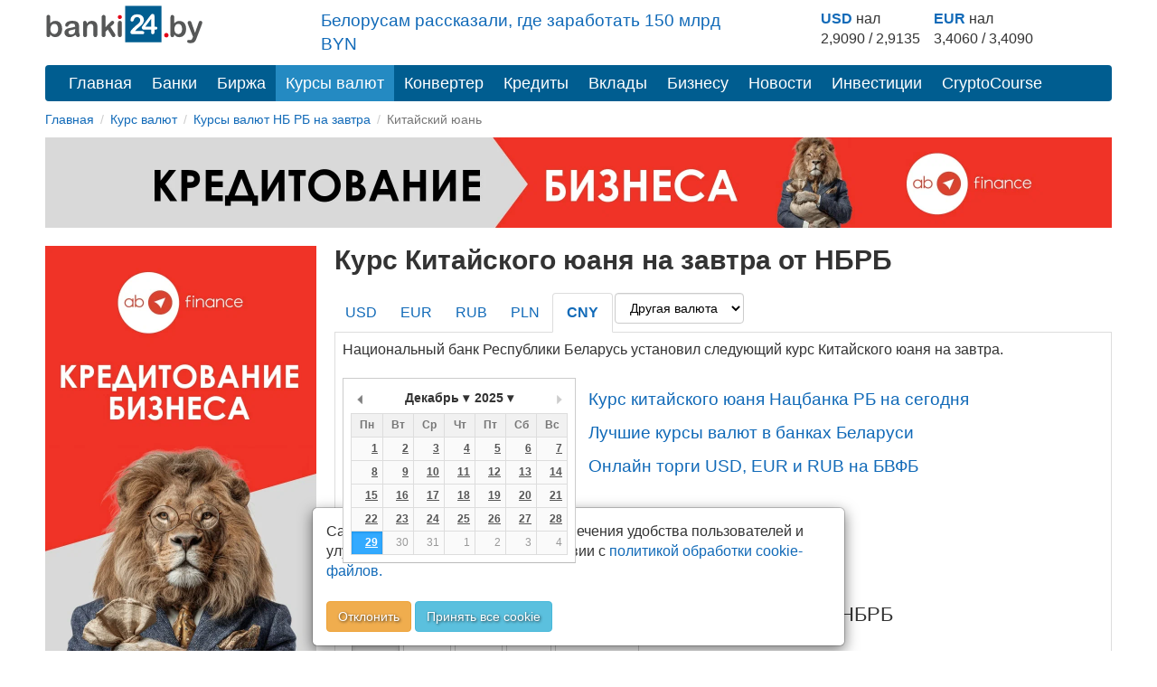

--- FILE ---
content_type: text/html; charset=utf-8
request_url: https://banki24.by/currencies/nbrb/cny/tomorrow
body_size: 7246
content:
<!DOCTYPE html>
<html lang="ru-BY">
<head>
	<meta charset="utf-8">
	<meta http-equiv="X-UA-Compatible" content="IE=edge">
	<meta name="viewport" content="width=device-width, initial-scale=1">
	<meta name="description" content="Курс белорусского рубля к Китайскому юаню на завтра. Китайский юань в Беларуси на завтра. белорусский рубль к Китайскому юаню на завтра">
	<meta name="keywords" content="курс Китайского юаня НБ на завтра, Китайский юань к белорусскому рублю на завтра, Китайский юань в Беларуси завтра, Китайский юань на завтра РБ, Китайский юань НБ на завтра">
	<meta name="author" content="">
	<meta name="robots" content="index, follow">
	<meta name="referrer" content="origin">
	<title>Курс Китайского юаня в Беларуси на завтра от НБРБ | Китайский юань на завтра | banki24.by</title>
	<meta property="relap:article" content="false"> 

	<link rel="canonical" href="https://banki24.by/currencies/nbrb/cny/tomorrow"/>

    
    <link rel="icon" href="/favicon.svg" type="image/svg+xml">
<link type="text/css" href="/static/css/styles151225.css" rel="stylesheet" />
    
    
    <script src="/static/js/pikaday.min.js"></script></head>
<body>
<div class="container">	
	<div class="adfox-100x200-birja ">
	</div>
	<div class="container pull-right  visible-md visible-lg">
    <div class="row">
        <div class="col-md-5 col-md-offset-3 pt-10px">
        <p class="lead mb-10px font-size-1-2">
                        <a href="/news/8039-belorusam-rasskazali-gde-zarabotat">Белорусам рассказали, где заработать 150 млрд BYN</a>                   
        </p>
        </div>
        
        <div class="col-md-4 pull-right">
            <div class="courses-widget" style="padding-top: 10px;">
<!--<div class="panel-body">-->
<table class="table-sm" style="margin: auto;"> 
<tr>
    <td><b><a href="/minsk/kurs/usd?utm_source=banki24&amp;utm_medium=banner&amp;utm_campaign=logo-courses">USD</a></b> нал</td>
    <td> </td>
    <td><b><a href="/minsk/kurs/eur?utm_source=banki24&amp;utm_medium=banner&amp;utm_campaign=logo-courses">EUR</a></b> нал</td>
    <!--<td align="center">USD НБРБ</td>
    <td align="center">EUR НБРБ</td>-->
</tr>
<tr>
     
        <!--<td align="right" style="padding-right: 0px; padding-left: 0px;">1</td>
        <td><a href="/minsk/kurs/usd">USD</a></td>-->
        <td align="center">2,9090 / 2,9135</td>
        <td  style="padding-right: 15px;"> </td>
    
        <!--<td align="right" style="padding-right: 0px; padding-left: 0px;">1</td>
        <td><a href="/minsk/kurs/eur">EUR</a></td>-->
        <td align="center">3,4060 / 3,4090</td>
        <td  style="padding-right: 15px;"> </td>

</tr>
</table>
</div><!--</div>-->

        </div>
    </div>
</div>

    <a id="logo-block" href="/"><img id="logo" src="/static/images/banki24_logo.svg" width="175" height="45" alt="banki24.by" class="logo-b24" /></a>
    <nav class="navbar navbar-default navbar-b24" role="navigation">
        <div class="container-fluid">

            <div class="navbar-header">
                
                <button type="button" class="navbar-toggle collapsed" data-toggle="collapse" data-target="#menu" aria-expanded="false">
					<span class="sr-only">Toggle navigation</span>
					<span class="icon-bar"></span>
					<span class="icon-bar"></span>
					<span class="icon-bar"></span>
				</button>
			</div>

			<ul class="nav navbar-nav navbar-collapse navbar-b24 collapse"  id="menu">
				<li><a href="/">Главная</a></li>
                				<li><a href="/banks">Банки</a></li>
                								<li><a href="/exchange">Биржа</a></li>
				                				<li class="active"><a href="/currencies" class="current">Курсы валют</a></li>
				<li><a href="/converter">Конвертер</a></li>
                                				<li><a href="/kredity/potrebitelskie">Кредиты</a></li>
                                <li><a href="/vklady">Вклады</a></li>
                <li class="has-submenu">
                    <a href="#">Бизнесу</a>
                    <ul class="dropdown-menu">
                        <li><a class="submenu-main" href="/rko">Расчётно-кассовое обслуживание</a></li>
                        <li><a href="/rko/tarify">Тарифы на РКО</a></li>
                        <li><a href="/rko/dlya-ip">РКО для ИП</a></li>
                        <li><a class="submenu-main pt-10px" href="https://abfin.by/referal/?partner=banki24" target="_blank">Кредиты для юрлиц</a></li>
                        <li><a class="submenu-main pt-10px" href="/kurs/dlya-yurlic">Курсы валют для юрлиц и ИП</a></li>
                    </ul>
                </li>
                				<li><a href="/news">Новости</a></li>
                                <li class="has-submenu">
                    <a href="#">Инвестиции</a>
                    <ul class="dropdown-menu">
                        <li><a class="submenu-main pt-10px" href="/investicii/tokens/fainex">Токены</a></li>
                        <li><a class="submenu-main pt-10px" href="/investicii/tokens/emitenty">Эмитентам</a></li>
                    </ul>
                </li>
                <li><a href="/kurs/cryptocourse">CryptoCourse</a></li>
                <li></li>
			</ul>
		</div>
	</nav>
		
	<ol class="breadcrumb-sm" itemscope itemtype="https://schema.org/BreadcrumbList">
							<li itemprop="itemListElement" itemscope itemtype="https://schema.org/ListItem">
									<a href="/" itemprop="item"><span itemprop="name">Главная</span></a>					<meta itemprop="position" content="1">
							</li>
					<li itemprop="itemListElement" itemscope itemtype="https://schema.org/ListItem">
									<a href="/currencies" itemprop="item"><span itemprop="name">Курс валют</span></a>					<meta itemprop="position" content="2">
							</li>
					<li itemprop="itemListElement" itemscope itemtype="https://schema.org/ListItem">
									<a href="/currencies/nbrb/tomorrow" itemprop="item"><span itemprop="name">Курсы валют НБ РБ на завтра</span></a>					<meta itemprop="position" content="3">
							</li>
					<li class="active">
									Китайский юань							</li>
			</ol>	

		<div class="after-bread mb-20px ">
	<div id="adfxhead" align="center" class="d-block mx-auto">
<div id="adfox_153483838593123020"></div></div></div>	<div class="row">
		<div class="banner300">
	<div class="adfox-240h400-left-top ">
	<div align="center" class="d-block mx-auto"><div id="adfox_152032889825566261" class="mb-20px hidden-xs hidden-sm"></div>
<div id="adfox_152032895581021756" class="mb-20px"></div></div></div><div class="panel panel-default poslednie-novosti visible-md visible-lg">
	<div class="panel-heading">Последние новости</div>
	<div class="panel-body">
		 <a href="/news/8039-belorusam-rasskazali-gde-zarabotat">Белорусам рассказали, где заработать 150 млрд BYN</a><br /><br /> <a href="/news/8038-belorusy-nakopili-zolota-na">Белорусы накопили золота на 7,8 млрд USD</a><br /><br /> <a href="/news/8037-v-2026-m-v">В 2026-м в Беларуси будут получать 12000 BYN</a>	</div>
</div><div class="AdFox-240h400-LEFT-Bottom visible-md visible-lg">
	<div id="adfox_152006435778491739" class="mx-auto mb-20px text-center lazy-block" data-type="adsbyadfox"></div></div><div class="panel panel-default courses-widget visible-md visible-lg">
	<div class="panel-heading">Курсы валют Нацбанка РБ</div>
	<div class="panel-body">
		
<table class="table table-condensed table-striped table-hover" width="100%">           
<tr><td></td><td></td><td align="right">28 дек</td><td align="right">29 дек</td><td></td></tr>
    <tr>
        <td align="right" class="pr-0 pl-0">1</td>
        <td class="pr-0"><a href="/currencies/nbrb/usd">USD</a></td>
        <td align="right">2,9127</td>
        <td align="right">2,9126</td>
        <td align="right">
                <span class="text-danger glyphicon glyphicon-arrow-down">&minus;0,0001</span>
                </td>
    </tr>
    <tr>
        <td align="right" class="pr-0 pl-0">1</td>
        <td class="pr-0"><a href="/currencies/nbrb/eur">EUR</a></td>
        <td align="right">3,4342</td>
        <td align="right">3,4369</td>
        <td align="right">
                <span class="text-success glyphicon glyphicon-arrow-up">&plus;0,0027</span>
                </td>
    </tr>
    <tr>
        <td align="right" class="pr-0 pl-0">100</td>
        <td class="pr-0"><a href="/currencies/nbrb/rub">RUB</a></td>
        <td align="right">3,7094</td>
        <td align="right">3,7173</td>
        <td align="right">
                <span class="text-success glyphicon glyphicon-arrow-up">&plus;0,0079</span>
                </td>
    </tr>
    <tr>
        <td align="right" class="pr-0 pl-0">10</td>
        <td class="pr-0"><a href="/currencies/nbrb/pln">PLN</a></td>
        <td align="right">8,1245</td>
        <td align="right">8,1519</td>
        <td align="right">
                <span class="text-success glyphicon glyphicon-arrow-up">&plus;0,0274</span>
                </td>
    </tr>
    <tr>
        <td align="right" class="pr-0 pl-0">10</td>
        <td class="pr-0"><a href="/currencies/nbrb/cny">CNY</a></td>
        <td align="right">4,1423</td>
        <td align="right">4,1475</td>
        <td align="right">
                <span class="text-success glyphicon glyphicon-arrow-up">&plus;0,0052</span>
                </td>
    </tr>
</table>
<p class="ml-10px"><a href="/currencies" class="current">все курсы валют</a></p>	</div>
</div><div class="panel panel-default courses-widget visible-md visible-lg">
	<div class="panel-heading">Курсы валют ЦБ РФ</div>
	<div class="panel-body">
		
<table class="table table-condensed table-striped table-hover" width="100%">           
<tr><td></td><td align="right">28 дек</td><td align="right">29 дек</td><td></td></tr>
    <tr>
        <td class="pr-0"><a href="/currencies/cbrf/usd">USD</a></td>
        <td align="right">77,6923</td>
        <td align="right">77,6923</td>
        <td align="right">
                <span class="text-success glyphicon glyphicon-arrow-up">&plus;0,0000</span>
                </td>
    </tr>
    <tr>
        <td class="pr-0"><a href="/currencies/cbrf/eur">EUR</a></td>
        <td align="right">91,2066</td>
        <td align="right">91,2066</td>
        <td align="right">
                <span class="text-success glyphicon glyphicon-arrow-up">&plus;0,0000</span>
                </td>
    </tr>
    <tr>
        <td class="pr-0"><a href="/currencies/cbrf/byn">BYN</a></td>
        <td align="right">26,6746</td>
        <td align="right">26,6746</td>
        <td align="right">
                <span class="text-success glyphicon glyphicon-arrow-up">&plus;0,0000</span>
                </td>
    </tr>
    <tr>
        <td class="pr-0"><a href="/currencies/cbrf/pln">PLN</a></td>
        <td align="right">21,6727</td>
        <td align="right">21,6727</td>
        <td align="right">
                <span class="text-success glyphicon glyphicon-arrow-up">&plus;0,0000</span>
                </td>
    </tr>
    <tr>
        <td class="pr-0"><a href="/currencies/cbrf/cny">CNY</a></td>
        <td align="right">11,0449</td>
        <td align="right">11,0449</td>
        <td align="right">
                <span class="text-success glyphicon glyphicon-arrow-up">&plus;0,0000</span>
                </td>
    </tr>
</table>
<p class="ml-10px"><a href="/currencies" class="current">все курсы валют</a></p>	</div>
</div></div>
<div class="content_right">

	<h1>Курс Китайского юаня на завтра от НБРБ</h1>

	<ul class="nav nav-tabs" role="tablist">
					<li>
								<a href="/currencies/nbrb/usd/tomorrow">USD</a>							</li>
					<li>
								<a href="/currencies/nbrb/eur/tomorrow">EUR</a>							</li>
					<li>
								<a href="/currencies/nbrb/rub/tomorrow">RUB</a>							</li>
					<li>
								<a href="/currencies/nbrb/pln/tomorrow">PLN</a>							</li>
					<li>
				<h2>				<a href="/currencies/nbrb/cny/tomorrow">CNY</a>				</h2>			</li>
						<li><select name="currency" class="form-control" onchange="this.options[this.selectedIndex].value &amp;&amp; (window.location = &#039;/currencies/nbrb/&#039; + this.options[this.selectedIndex].value.toLowerCase() + &#039;/tomorrow&#039;);">
<option value="">Другая валюта</option>
<option value="AED">AED</option>
<option value="AMD">AMD</option>
<option value="AUD">AUD</option>
<option value="BGN">BGN</option>
<option value="BRL">BRL</option>
<option value="CAD">CAD</option>
<option value="CHF">CHF</option>
<option value="CZK">CZK</option>
<option value="DKK">DKK</option>
<option value="GBP">GBP</option>
<option value="INR">INR</option>
<option value="IRR">IRR</option>
<option value="ISK">ISK</option>
<option value="JPY">JPY</option>
<option value="KGS">KGS</option>
<option value="KWD">KWD</option>
<option value="KZT">KZT</option>
<option value="MDL">MDL</option>
<option value="NOK">NOK</option>
<option value="NZD">NZD</option>
<option value="SEK">SEK</option>
<option value="SGD">SGD</option>
<option value="TRY">TRY</option>
<option value="UAH">UAH</option>
<option value="VND">VND</option>
<option value="XDR">XDR</option>
</select></li>
	</ul>

	<!-- Tab panes -->
	<div class="tab-content">

		<p>Национальный банк Республики Беларусь установил следующий курс Китайского юаня на завтра.</p><!--<div align="center" class="d-block mx-auto lazy-block mb-20px" data-type="adsbyadfox" id="adfox_exchange_mob">&nbsp;</div>-->		
		<div class="datepick">
			<span id="datepicker" data-date="2025-12-29" data-maxdate="2025-12-29" data-bank="nbrb" data-curr="cny"></span>
			<div id="pikaday" class="pikaday-cont"></div>
			<script src="/static/js/datepick_cb.js"></script>
			<div class="d-iln-top ml-10px">
				<a href="/currencies/nbrb/cny" class="font-size-1-2 pt-10px d-block">Курс китайского юаня Нацбанка РБ на сегодня</a>															<a href="/kurs" class="font-size-1-2 pt-10px d-block">Лучшие курсы валют в банках Беларуси</a>														
											<a href="/exchange/currencymarket" class="font-size-1-2 pt-10px d-block">Онлайн торги USD, EUR и RUB на БВФБ</a>										
			</div>
		</div>	


		<h3 class="text-center mb-20px pt-10px">График курса китайского юаня НБРБ</h3>
		<div class="btn-group-sm ml-10px">
			<button type="button" class="btn hist btn-default active" data-bank="nbrb" data-curr="cny" data-month="2025-11-29"><b>1</b> мес</button>
			<button type="button" class="btn hist btn-default" data-bank="nbrb" data-curr="cny" data-month="2025-09-29"><b>3</b> мес</button>
			<button type="button" class="btn hist btn-default" data-bank="nbrb" data-curr="cny" data-month="2025-06-29"><b>6</b> мес</button>
			<button type="button" class="btn hist btn-default" data-bank="nbrb" data-curr="cny" data-month="2024-12-29"><b>1</b> год</button>
			<button type="button" class="btn hist btn-default" data-bank="nbrb" data-curr="cny" data-month="2000-01-01">Вся история</button>
		</div>
		<div id="container_hist" class="full-width chart-settings lazy-block" data-bank_curr="BYN за 1 CNY" data-date="0" data-rate=" " data-max_rate="5.2306"><div class="d-flex-center font-size-3 chart-settings"><span class="glyphicon glyphicon-refresh glyphicon-rotate"></span></div></div>


		<h3>Последние значения</h3>
		<div class="full-width">
		<table class="table table-striped table-hover">
							<tr class="success">
					<td>
						<a href="/currencies/nbrb/cny/2025-12-29">2025-12-29</a>						пн					</td>
					<td align="right"><a href="/currencies/nbrb/cny/2025-12-29">4,1475</a></td>
					<td align="right"><span class="text-success">&plus;0,0052<span class="glyphicon glyphicon-arrow-up"></span></span></td>
					<td align="right"><span class="text-success">&plus;0,13%<span class="glyphicon glyphicon-arrow-up"></span></span></td>
					<td class="visible-md visible-lg"></td>
				</tr>
							<tr>
					<td>
						<a href="/currencies/nbrb/cny/2025-12-28">2025-12-28</a>						<span class="text-danger">вс</span>					</td>
					<td align="right"><a href="/currencies/nbrb/cny/2025-12-28">4,1423</a></td>
					<td align="right"><span class="">0,0000<span class="glyphicon glyphicon-tr"></span></span></td>
					<td align="right"><span class="">0,00%<span class="glyphicon glyphicon-tr"></span></span></td>
					<td class="visible-md visible-lg"></td>
				</tr>
							<tr>
					<td>
						<a href="/currencies/nbrb/cny/2025-12-27">2025-12-27</a>						<span class="text-danger">сб</span>					</td>
					<td align="right"><a href="/currencies/nbrb/cny/2025-12-27">4,1423</a></td>
					<td align="right"><span class="">0,0000<span class="glyphicon glyphicon-tr"></span></span></td>
					<td align="right"><span class="">0,00%<span class="glyphicon glyphicon-tr"></span></span></td>
					<td class="visible-md visible-lg"></td>
				</tr>
							<tr>
					<td>
						<a href="/currencies/nbrb/cny/2025-12-26">2025-12-26</a>						пт					</td>
					<td align="right"><a href="/currencies/nbrb/cny/2025-12-26">4,1423</a></td>
					<td align="right"><span class="">0,0000<span class="glyphicon glyphicon-tr"></span></span></td>
					<td align="right"><span class="">0,00%<span class="glyphicon glyphicon-tr"></span></span></td>
					<td class="visible-md visible-lg"></td>
				</tr>
							<tr>
					<td>
						<a href="/currencies/nbrb/cny/2025-12-25">2025-12-25</a>						чт					</td>
					<td align="right"><a href="/currencies/nbrb/cny/2025-12-25">4,1423</a></td>
					<td align="right"><span class="">0,0000<span class="glyphicon glyphicon-tr"></span></span></td>
					<td align="right"><span class="">0,00%<span class="glyphicon glyphicon-tr"></span></span></td>
					<td class="visible-md visible-lg"></td>
				</tr>
					</table>
		</div>

					<h3>Курс китайского юаня в других Центробанках</h3>
			<div class="full-width">
			<table class="table table-striped table-hover">
									<tr>
						<td>Центробанк РФ</td>
						<td align="right">1 CNY</td>
						<td align="right"><a href="/currencies/cbrf/cny/tomorrow">11,0449 RUB</a></td>
						<td class="visible-md visible-lg"></td>
					</tr>
							</table>
			</div>
		

        <div class="knopka-podelitsya mb-20px mt-20px pt-20px ">
	<script> var load_share=1;</script>
<div class="ya-share2" data-services="vkontakte,whatsapp,telegram,odnoklassniki,facebook,twitter,viber,skype"></div></div><div class="mAFTER-Top ">
	</div>
        <h2>Курс Китайского юаня на завтра от Нацбанка Беларуси</h2><p>На этой странице представлен актуальный курс Китайского юаня, установленный Нацбанком РБ на завтра. Информация по курсу Китайского юаня на завтра появляется здесь в течение 3-5 минут, после того, как Национальный банк Республики Беларусь официально установит и опубликует курс. Также на графике в удобном виде представлена динамика курса Китайского юаня НБ РБ.</p>
        <div class="AFTER-Bottom ">
	<div id="adfox_news_1920345069339" class="d-block mx-auto"></div></div><div class="mAFTER-Bottom mb-20px ">
	<div id="adfox_152006526787438205" class="mx-auto text-center lazy-block" data-type="adsbyadfox"></div></div>	</div>

</div>

<script>
	var data_hist = [[1764374400000,4.1021],[1764460800000,4.1021],[1764547200000,4.1009],[1764633600000,4.0972],[1764720000000,4.1004],[1764806400000,4.1138],[1764892800000,4.093],[1764979200000,4.093],[1765065600000,4.093],[1765152000000,4.064],[1765238400000,4.0874],[1765324800000,4.0834],[1765411200000,4.1056],[1765497600000,4.1568],[1765584000000,4.1568],[1765670400000,4.1568],[1765756800000,4.1756],[1765843200000,4.1635],[1765929600000,4.1675],[1766016000000,4.1892],[1766102400000,4.1818],[1766188800000,4.2043],[1766275200000,4.2043],[1766361600000,4.1688],[1766448000000,4.1521],[1766534400000,4.1423],[1766620800000,4.1423],[1766707200000,4.1423],[1766793600000,4.1423],[1766880000000,4.1423],[1766966400000,4.1475]];
</script>	</div>

    <nav class="navbar-default visible-xs-block" role="navigation">
        <div class="container-fluid">
            <ul class="nav navbar-nav">
                <li><a href="/">Главная</a></li>
                                    <li><a href="/banks">Банки</a></li>
                                                    <li><a href="/exchange">Биржа</a></li>
                                                    <li class="active"><a href="/currencies" class="current">Курсы валют</a></li>
                                                    <li><a href="/news">Новости</a></li>
                                                    <li><a href="/wiki">Wiki</a></li>
                            </ul>
        </div>
    </nav>
    <footer class="footer">
	<div class="Footer container ">
	<p class="text-muted pt-10px"><a href="/news/1637-contacts">Контакты</a>&emsp;&emsp;<a href="/news/2305-pravila-perepechatki">Правила перепечатки</a>&emsp;&emsp;<a href="/wiki/privacy">Политика конфиденциальности</a></br>
<small class="pull-right muted">УНП 192853731</small></p>
<p class="text-muted"><span class="label label-warning">18+</span> Информация на сайте не является офертой и носит справочно-информационный характер.</p></div><div class="AdFox-Fullscreen-mobile-FOOTER ">
	<div id="adfox_151393413075882937"></div></div>    </footer>

	<div class="cookies_consent mx-auto">
	    <div class="modal-content mx-auto">
	      <div class="modal-body">
	            Сайт обрабатывает cookie для обеспечения удобства пользователей и улучшения работы сайта в соотвествии с <a class="cookies_consent__read" href="/wiki/polozhenie-o-politike-obrabotki-kuki" target="_blank">политикой обработки cookie-файлов.</a><br><br><button class="cookies_consent__apply btn btn-warning text-shadow" type="button">Отклонить</button>
	             <button class="cookies_consent__apply btn btn-info text-shadow" type="button">Принять все cookie</button>
	      </div>
	    </div>
	</div>
</div>

<!--<div id='adfox_bottom_line'></div>
<div id='adfox_bottom_line_desk'></div>-->
<script>document.querySelector(".navbar-toggle").addEventListener('click', function() { document.querySelector('#menu').classList.toggle('collapse'); });
</script>
<!--<script async src="https://yandex.ru/ads/system/header-bidding.js"></script>
<script async src="/static/js/bidding20230808.js"></script>-->
<script>window.yaContextCb = window.yaContextCb || []</script>
<script src="https://yandex.ru/ads/system/context.js" async></script>
<script>
if (document.getElementById('yandex_rtb_C-A-1641831-22') !== null) {
window.yaContextCb.push(()=>{
  Ya.Context.AdvManager.renderWidget({
    renderTo: 'yandex_rtb_C-A-1641831-22',
    blockId: 'C-A-1641831-22'
  })
})
}</script>
<script async src="/static/js/ads260325.js"></script>
<script defer src="/static/js/defer100621.js"></script>
<script>
	if ( !document.cookie.split(";").some((item) => item.trim().startsWith("personal_data=")) ) {
		const container = document.querySelector('.cookies_consent');
		if (container) {	
			for (var request_buttons = container.querySelectorAll('.cookies_consent__apply'), i = 0; i < request_buttons.length; i++)
			request_buttons[i].addEventListener('click', () => {
				container.classList.remove('cookies_consent--active');
				document.cookie = 'personal_data=true; path=/;  max-age=4000000';
			});
			container.classList.add('cookies_consent--active');
		};	
	}
</script>
<script> var _load_calendar=1;
var load_chart=1;</script><!--<div id="adfox_branding"></div>-->
<!-- Yandex.Metrika counter -->
<script type="text/javascript">
    (function (d, w, c) {
        (w[c] = w[c] || []).push(function() {
            try {
                w.yaCounter32169779 = new Ya.Metrika({
                    id:32169779,
                    clickmap:true,
                    trackLinks:true,
                    accurateTrackBounce:true,
                    webvisor:true,
                    trackHash:true,
                    ut:"noindex"
                });
            } catch(e) { }
        });

        var n = d.getElementsByTagName("script")[0],
            s = d.createElement("script"),
            f = function () { n.parentNode.insertBefore(s, n); };
        s.type = "text/javascript";
        s.async = true;
        s.src = "https://mc.yandex.ru/metrika/watch.js";

        if (w.opera == "[object Opera]") {
            d.addEventListener("DOMContentLoaded", f, false);
        } else { f(); }
    })(document, window, "yandex_metrika_callbacks");
</script>
<noscript><div><img src="https://mc.yandex.ru/watch/32169779?ut=noindex" style="position:absolute; left:-9999px;" alt="" /></div></noscript>
<!-- END.Yandex.Metrika counter -->

<!-- Google.Analytics -->
<script>
  (function(i,s,o,g,r,a,m){i['GoogleAnalyticsObject']=r;i[r]=i[r]||function(){
  (i[r].q=i[r].q||[]).push(arguments)},i[r].l=1*new Date();a=s.createElement(o),
  m=s.getElementsByTagName(o)[0];a.async=1;a.src=g;m.parentNode.insertBefore(a,m)
  })(window,document,'script','//www.google-analytics.com/analytics.js','ga');

  ga('create', 'UA-66830841-1', 'auto');
  ga('send', 'pageview');

</script>

<!-- Google tag (gtag.js) -->
<script async src="https://www.googletagmanager.com/gtag/js?id=G-T2M0W1L10W"></script>
<script>
  window.dataLayer = window.dataLayer || [];
  function gtag(){dataLayer.push(arguments);}
  gtag('js', new Date());
  gtag('config', 'G-T2M0W1L10W');
</script>
<!-- END.Google.Analytics -->

<!--LiveInternet counter--><script type="text/javascript"><!--
new Image().src = "//counter.yadro.ru/hit?r"+
escape(document.referrer)+((typeof(screen)=="undefined")?"":
";s"+screen.width+"*"+screen.height+"*"+(screen.colorDepth?
screen.colorDepth:screen.pixelDepth))+";u"+escape(document.URL)+
";h"+escape(document.title.substring(0,80))+
";"+Math.random();//--></script>
<!--/LiveInternet--></body>
</html>

--- FILE ---
content_type: text/css
request_url: https://banki24.by/static/css/styles151225.css
body_size: 19374
content:
@charset "UTF-8";/*!
 * Bootstrap v3.2.0 (http://getbootstrap.com)
 * Copyright 2011-2014 Twitter, Inc.
 * Licensed under MIT (https://github.com/twbs/bootstrap/blob/master/LICENSE)
 *//*! normalize.css v3.0.1 | MIT License | git.io/normalize */html{font-family:sans-serif;-webkit-text-size-adjust:100%;-ms-text-size-adjust:100%}body{margin:0}article,details,figcaption,figure,footer,header,nav,section{display:block}progress,video{display:inline-block;vertical-align:baseline}[hidden]{display:none}a{background:0 0}a:active,a:hover{outline:0}b,strong{font-weight:700}dfn{font-style:italic}h1{font-size:2em;margin:.67em 0}small{font-size:80%}sub{bottom:-.25em;font-size:75%;line-height:0;position:relative;vertical-align:baseline}img{border:0}svg:not(:root){overflow:hidden}figure{margin:1em 40px}pre{overflow:auto}code,pre{font-family:monospace,monospace;font-size:1em}button,input,select,textarea{color:inherit;font:inherit;margin:0}button{overflow:visible}button,select{text-transform:none}button,html input[type=button],input[type=reset],input[type=submit]{-webkit-appearance:button;cursor:pointer}button[disabled],html input[disabled]{cursor:default}button::-moz-focus-inner,input::-moz-focus-inner{border:0;padding:0}input{line-height:normal}input[type=checkbox],input[type=radio]{-webkit-box-sizing:border-box;-moz-box-sizing:border-box;box-sizing:border-box;padding:0}input[type=number]::-webkit-inner-spin-button,input[type=number]::-webkit-outer-spin-button{height:auto}input[type=search]{-webkit-appearance:textfield;-webkit-box-sizing:content-box;-moz-box-sizing:content-box;box-sizing:content-box}input[type=search]::-webkit-search-cancel-button,input[type=search]::-webkit-search-decoration{-webkit-appearance:none}fieldset{border:1px solid silver;margin:0 2px;padding:.35em .625em .75em}textarea{overflow:auto}table{border-collapse:collapse;border-spacing:0}td,th{padding:0}@media print{*{background:transparent!important;-webkit-box-shadow:none!important;box-shadow:none!important;color:#000!important;text-shadow:none!important}a,a:visited{text-decoration:underline}a[href]:after{content:" (" attr(href) ")"}blockquote,pre{border:1px solid #999;page-break-inside:avoid}thead{display:table-header-group}img,tr{page-break-inside:avoid}img{max-width:100%!important}h2,h3,p{orphans:3;widows:3}h2,h3{page-break-after:avoid}select{background:#fff!important}.navbar{display:none}.table td,.table th{background-color:#fff!important}.btn>.caret{border-top-color:#000!important}.label{border:1px solid #000}.table{border-collapse:collapse!important}.table-bordered td,.table-bordered th{border:1px solid #ddd!important}}*{-webkit-box-sizing:border-box;-moz-box-sizing:border-box;box-sizing:border-box}html{-webkit-tap-highlight-color:rgba(0,0,0,0);font-size:10px}body{background-color:#fff;color:#333;font-family:Helvetica Neue,Helvetica,Arial,sans-serif;font-size:14px;line-height:1.42857143}button,input,select,textarea{font-family:inherit;font-size:inherit;line-height:inherit}a{color:#428bca;text-decoration:none}a:focus,a:hover{color:#2a6496;text-decoration:underline}a:focus{outline:thin dotted;outline:5px auto -webkit-focus-ring-color;outline-offset:-2px}figure{margin:0}img{vertical-align:middle}.img-responsive,.thumbnail>img,.thumbnail a>img{display:block;height:auto;max-width:100%;width:100%\9}.sr-only{clip:rect(0,0,0,0);border:0;height:1px;margin:-1px;overflow:hidden;padding:0;position:absolute;width:1px}.h1,.h2,.h3,.h4,.h5,.h6,h1,h2,h3,h4,h5,h6{color:inherit;font-family:inherit;font-weight:500;line-height:1.1}.h1 .small,.h1 small,.h2 .small,.h2 small,.h3 .small,.h3 small,.h4 .small,.h4 small,.h5 .small,.h5 small,.h6 .small,.h6 small,h1 .small,h1 small,h2 .small,h2 small,h3 .small,h3 small,h4 .small,h4 small,h5 .small,h5 small,h6 .small,h6 small{color:#777;font-weight:400;line-height:1}.h1,.h2,.h3,h1,h2,h3{margin-bottom:10px;margin-top:20px}.h1 .small,.h1 small,.h2 .small,.h2 small,.h3 .small,.h3 small,h1 .small,h1 small,h2 .small,h2 small,h3 .small,h3 small{font-size:65%}.h4,.h5,.h6,h4,h5,h6{margin-bottom:10px;margin-top:10px}.h4 .small,.h4 small,.h5 .small,.h5 small,.h6 .small,.h6 small,h4 .small,h4 small,h5 .small,h5 small,h6 .small,h6 small{font-size:75%}.h1,h1{font-size:36px}.h2,h2{font-size:30px}.h3,h3{font-size:24px}.h4,h4{font-size:18px}.h5,h5{font-size:14px}.h6,h6{font-size:12px}p{margin:0 0 20px}.lead{font-size:16px;font-weight:300;line-height:1.4;margin-bottom:20px}@media (min-width:768px){.lead{font-size:21px}}.small,small{font-size:85%}cite{font-style:normal}.text-right{text-align:right}.text-center{text-align:center}.text-nowrap{white-space:nowrap}.text-muted{color:#777}.text-primary{color:#428bca}a.text-primary:hover{color:#3071a9}.text-success{color:#3c763d}a.text-success:hover{color:#2b542c}.text-info{color:#31708f}a.text-info:hover{color:#245269}.text-warning{color:#8a6d3b}a.text-warning:hover{color:#66512c}.text-danger{color:#a94442}a.text-danger:hover{color:#843534}.bg-primary{background-color:#428bca;color:#fff}a.bg-primary:hover{background-color:#3071a9}.bg-success{background-color:#dff0d8}a.bg-success:hover{background-color:#c1e2b3}.bg-info{background-color:#d9edf7}a.bg-info:hover{background-color:#afd9ee}.bg-warning{background-color:#fcf8e3}a.bg-warning:hover{background-color:#f7ecb5}.bg-danger{background-color:#f2dede}a.bg-danger:hover{background-color:#e4b9b9}ol,ul{margin-bottom:10px;margin-top:0}ol ol,ol ul,ul ol,ul ul{margin-bottom:0}.list-unstyled{list-style:none;padding-left:0}dd,dt{line-height:1.42857143}dt{font-weight:700}dd{margin-left:0}blockquote{border-left:5px solid #eee;font-size:17.5px;margin:0 0 20px;padding:10px 20px}blockquote ol:last-child,blockquote p:last-child,blockquote ul:last-child{margin-bottom:0}blockquote .small,blockquote footer,blockquote small{color:#777;display:block;font-size:80%;line-height:1.42857143}blockquote .small:before,blockquote footer:before,blockquote small:before{content:"\2014 \00A0"}blockquote.pull-right{border-left:0;border-right:5px solid #eee;padding-left:0;padding-right:15px;text-align:right}blockquote.pull-right .small:before,blockquote.pull-right footer:before,blockquote.pull-right small:before{content:""}blockquote.pull-right .small:after,blockquote.pull-right footer:after,blockquote.pull-right small:after{content:"\00A0 \2014"}blockquote:after,blockquote:before{content:""}address{font-style:normal;line-height:1.42857143;margin-bottom:20px}code,pre{font-family:Menlo,Monaco,Consolas,Courier New,monospace}code{background-color:#f9f2f4;border-radius:4px;color:#c7254e;font-size:90%;padding:2px 4px}pre{word-wrap:break-word;background-color:#f5f5f5;border:1px solid #ccc;border-radius:4px;color:#333;display:block;font-size:13px;line-height:1.42857143;margin:0 0 10px;padding:9.5px;word-break:break-all}pre code{background-color:transparent;border-radius:0;color:inherit;font-size:inherit;padding:0;white-space:pre-wrap}.container{padding-left:15px;padding-right:15px}@media (min-width:768px){.container{width:750px}}@media (min-width:992px){.container{width:970px}}@media (min-width:1200px){.container{width:1170px}}.container-fluid{margin-left:auto;margin-right:auto;padding-left:15px;padding-right:15px}.col-lg-1,.col-lg-2,.col-lg-3,.col-lg-4,.col-lg-5,.col-lg-7,.col-lg-9,.col-lg-10,.col-lg-12,.col-md-1,.col-md-2,.col-md-3,.col-md-4,.col-md-5,.col-md-6,.col-md-7,.col-md-8,.col-md-12{min-height:1px;padding-left:15px;padding-right:15px;position:relative}@media (min-width:992px){.col-md-1,.col-md-2,.col-md-3,.col-md-4,.col-md-5,.col-md-6,.col-md-7,.col-md-8,.col-md-12{float:left}.col-md-12{width:100%}.col-md-8{width:66.66666667%}.col-md-7{width:58.33333333%}.col-md-6{width:50%}.col-md-5{width:41.66666667%}.col-md-4{width:33.33333333%}.col-md-3{width:25%}.col-md-2{width:16.66666667%}.col-md-1{width:8.33333333%}.col-md-offset-3{margin-left:25%}}@media (min-width:1200px){.col-lg-1,.col-lg-2,.col-lg-3,.col-lg-4,.col-lg-5,.col-lg-7,.col-lg-9,.col-lg-10,.col-lg-12{float:left}.col-lg-12{width:100%}.col-lg-10{width:83.33333333%}.col-lg-9{width:75%}.col-lg-7{width:58.33333333%}.col-lg-5{width:41.66666667%}.col-lg-4{width:33.33333333%}.col-lg-3{width:25%}.col-lg-2{width:16.66666667%}.col-lg-1{width:8.33333333%}.col-lg-offset-2{margin-left:16.66666667%}.col-lg-offset-1{margin-left:8.33333333%}}table{background-color:transparent}th{text-align:left}.table{margin-bottom:20px;max-width:100%;width:100%}.table>tbody>tr>td,.table>tbody>tr>th,.table>tfoot>tr>td,.table>tfoot>tr>th,.table>thead>tr>td,.table>thead>tr>th{border-top:1px solid #ddd;line-height:1.42857143;padding:8px;vertical-align:top}.table>thead>tr>th{border-bottom:2px solid #ddd;vertical-align:bottom}.table>caption+thead>tr:first-child>td,.table>caption+thead>tr:first-child>th,.table>thead:first-child>tr:first-child>td,.table>thead:first-child>tr:first-child>th{border-top:0}.table>tbody+tbody{border-top:2px solid #ddd}.table .table{background-color:#fff}.table-condensed>tbody>tr>td,.table-condensed>tbody>tr>th,.table-condensed>tfoot>tr>td,.table-condensed>tfoot>tr>th,.table-condensed>thead>tr>td,.table-condensed>thead>tr>th{padding:5px}.table-bordered,.table-bordered>tbody>tr>td,.table-bordered>tbody>tr>th,.table-bordered>tfoot>tr>td,.table-bordered>tfoot>tr>th,.table-bordered>thead>tr>td,.table-bordered>thead>tr>th{border:1px solid #ddd}.table-bordered>thead>tr>td,.table-bordered>thead>tr>th{border-bottom-width:2px}.table-striped>tbody>tr:nth-child(odd)>td,.table-striped>tbody>tr:nth-child(odd)>th{background-color:#f9f9f9}.table-hover>tbody>tr:hover>td,.table-hover>tbody>tr:hover>th{background-color:#f5f5f5}table col[class*=col-]{display:table-column;float:none;position:static}table td[class*=col-],table th[class*=col-]{display:table-cell;float:none;position:static}.table>tbody>tr.active>td,.table>tbody>tr.active>th,.table>tbody>tr>td.active,.table>tbody>tr>th.active,.table>tfoot>tr.active>td,.table>tfoot>tr.active>th,.table>tfoot>tr>td.active,.table>tfoot>tr>th.active,.table>thead>tr.active>td,.table>thead>tr.active>th,.table>thead>tr>td.active,.table>thead>tr>th.active{background-color:#f5f5f5}.table-hover>tbody>tr.active:hover>td,.table-hover>tbody>tr.active:hover>th,.table-hover>tbody>tr:hover>.active,.table-hover>tbody>tr>td.active:hover,.table-hover>tbody>tr>th.active:hover{background-color:#e8e8e8}.table>tbody>tr.success>td,.table>tbody>tr.success>th,.table>tbody>tr>td.success,.table>tbody>tr>th.success,.table>tfoot>tr.success>td,.table>tfoot>tr.success>th,.table>tfoot>tr>td.success,.table>tfoot>tr>th.success,.table>thead>tr.success>td,.table>thead>tr.success>th,.table>thead>tr>td.success,.table>thead>tr>th.success{background-color:#dff0d8}.table-hover>tbody>tr.success:hover>td,.table-hover>tbody>tr.success:hover>th,.table-hover>tbody>tr:hover>.success,.table-hover>tbody>tr>td.success:hover,.table-hover>tbody>tr>th.success:hover{background-color:#d0e9c6}.table>tbody>tr.info>td,.table>tbody>tr.info>th,.table>tbody>tr>td.info,.table>tbody>tr>th.info,.table>tfoot>tr.info>td,.table>tfoot>tr.info>th,.table>tfoot>tr>td.info,.table>tfoot>tr>th.info,.table>thead>tr.info>td,.table>thead>tr.info>th,.table>thead>tr>td.info,.table>thead>tr>th.info{background-color:#d9edf7}.table-hover>tbody>tr.info:hover>td,.table-hover>tbody>tr.info:hover>th,.table-hover>tbody>tr:hover>.info,.table-hover>tbody>tr>td.info:hover,.table-hover>tbody>tr>th.info:hover{background-color:#c4e3f3}.table>tbody>tr.danger>td,.table>tbody>tr.danger>th,.table>tbody>tr>td.danger,.table>tbody>tr>th.danger,.table>tfoot>tr.danger>td,.table>tfoot>tr.danger>th,.table>tfoot>tr>td.danger,.table>tfoot>tr>th.danger,.table>thead>tr.danger>td,.table>thead>tr.danger>th,.table>thead>tr>td.danger,.table>thead>tr>th.danger{background-color:#f2dede}.table-hover>tbody>tr.danger:hover>td,.table-hover>tbody>tr.danger:hover>th,.table-hover>tbody>tr:hover>.danger,.table-hover>tbody>tr>td.danger:hover,.table-hover>tbody>tr>th.danger:hover{background-color:#ebcccc}fieldset{margin:0;min-width:0}fieldset,legend{border:0;padding:0}legend{border-bottom:1px solid #e5e5e5;color:#333;display:block;font-size:21px;line-height:inherit;margin-bottom:20px;width:100%}label{display:inline-block;font-weight:700;margin-bottom:5px;max-width:100%}input[type=search]{-webkit-box-sizing:border-box;-moz-box-sizing:border-box;box-sizing:border-box}input[type=checkbox],input[type=radio]{line-height:normal;margin:4px 0 0;margin-top:1px\9}input[type=file],input[type=range]{display:block}select[multiple],select[size]{height:auto}input[type=checkbox]:focus,input[type=file]:focus,input[type=radio]:focus{outline:thin dotted;outline:5px auto -webkit-focus-ring-color;outline-offset:-2px}output{padding-top:7px}.form-control,output{color:#555;display:block;font-size:14px;line-height:1.42857143}.form-control{background-color:#fff;background-image:none;border:1px solid #ccc;border-radius:4px;-webkit-box-shadow:inset 0 1px 1px rgba(0,0,0,.075);box-shadow:inset 0 1px 1px rgba(0,0,0,.075);height:34px;padding:6px 12px;-webkit-transition:border-color .15s ease-in-out,-webkit-box-shadow .15s ease-in-out;-o-transition:border-color .15s ease-in-out,box-shadow .15s ease-in-out;transition:border-color .15s ease-in-out,box-shadow .15s ease-in-out;width:100%}.form-control:focus{border-color:#66afe9;-webkit-box-shadow:inset 0 1px 1px rgba(0,0,0,.075),0 0 8px rgba(102,175,233,.6);box-shadow:inset 0 1px 1px rgba(0,0,0,.075),0 0 8px rgba(102,175,233,.6);outline:0}.form-control::-moz-placeholder{color:#777;opacity:1}.form-control:-ms-input-placeholder{color:#777}.form-control::-webkit-input-placeholder{color:#777}.form-control[disabled],fieldset[disabled] .form-control{background-color:#eee;cursor:not-allowed;opacity:1}textarea.form-control{height:auto}input[type=search]{-webkit-appearance:none}input[type=date],input[type=datetime-local],input[type=month],input[type=time]{line-height:34px;line-height:1.42857143 \0}.form-group{margin-bottom:15px}.checkbox,.radio{display:block;margin-bottom:10px;margin-top:10px;min-height:20px;position:relative}.checkbox label,.radio label{cursor:pointer;font-weight:400;margin-bottom:0;padding-left:20px}.checkbox-inline input[type=checkbox],.checkbox input[type=checkbox],.radio input[type=radio]{margin-left:-20px;margin-top:4px\9;position:absolute}.checkbox+.checkbox,.radio+.radio{margin-top:-5px}.checkbox-inline{cursor:pointer;display:inline-block;font-weight:400;margin-bottom:0;padding-left:20px;vertical-align:middle}.checkbox-inline+.checkbox-inline{margin-left:10px;margin-top:0}.checkbox-inline.disabled,.checkbox.disabled label,.radio.disabled label,fieldset[disabled] .checkbox-inline,fieldset[disabled] .checkbox label,fieldset[disabled] .radio label,fieldset[disabled] input[type=checkbox],fieldset[disabled] input[type=radio],input[type=checkbox].disabled,input[type=checkbox][disabled],input[type=radio].disabled,input[type=radio][disabled]{cursor:not-allowed}.has-error .checkbox,.has-error .checkbox-inline,.has-error .control-label,.has-error .help-block,.has-error .radio{color:#a94442}.has-error .form-control{border-color:#a94442;-webkit-box-shadow:inset 0 1px 1px rgba(0,0,0,.075);box-shadow:inset 0 1px 1px rgba(0,0,0,.075)}.has-error .form-control:focus{border-color:#843534;-webkit-box-shadow:inset 0 1px 1px rgba(0,0,0,.075),0 0 6px #ce8483;box-shadow:inset 0 1px 1px rgba(0,0,0,.075),0 0 6px #ce8483}.has-error .input-group-addon{background-color:#f2dede;border-color:#a94442;color:#a94442}.help-block{color:#737373;display:block;margin-bottom:10px;margin-top:5px}@media (min-width:768px){.form-inline .form-group{display:inline-block;margin-bottom:0;vertical-align:middle}.form-inline .form-control{display:inline-block;vertical-align:middle;width:auto}.form-inline .input-group{display:inline-table;vertical-align:middle}.form-inline .input-group .form-control,.form-inline .input-group .input-group-addon,.form-inline .input-group .input-group-btn{width:auto}.form-inline .input-group>.form-control{width:100%}.form-inline .control-label{margin-bottom:0;vertical-align:middle}.form-inline .checkbox,.form-inline .radio{display:inline-block;margin-bottom:0;margin-top:0;vertical-align:middle}.form-inline .checkbox label,.form-inline .radio label{padding-left:0}.form-inline .checkbox input[type=checkbox],.form-inline .radio input[type=radio]{margin-left:0;position:relative}}.form-horizontal .checkbox,.form-horizontal .checkbox-inline,.form-horizontal .radio{margin-bottom:0;margin-top:0;padding-top:7px}.form-horizontal .checkbox,.form-horizontal .radio{min-height:27px}.form-horizontal .form-group{margin-left:-15px;margin-right:-15px}@media (min-width:768px){.form-horizontal .control-label{margin-bottom:0;padding-top:7px;text-align:right}}.btn{background-image:none;border:1px solid transparent;border-radius:4px;cursor:pointer;display:inline-block;font-size:14px;font-weight:400;line-height:1.42857143;margin-bottom:0;padding:6px 12px;text-align:center;-webkit-user-select:none;-moz-user-select:none;-ms-user-select:none;user-select:none;vertical-align:middle;white-space:nowrap}.btn.active:focus,.btn:active:focus,.btn:focus{outline:thin dotted;outline:5px auto -webkit-focus-ring-color;outline-offset:-2px}.btn:focus,.btn:hover{color:#333;text-decoration:none}.btn.active,.btn:active{background-image:none;-webkit-box-shadow:inset 0 3px 5px rgba(0,0,0,.125);box-shadow:inset 0 3px 5px rgba(0,0,0,.125);outline:0}.btn.disabled,.btn[disabled],fieldset[disabled] .btn{-webkit-box-shadow:none;box-shadow:none;cursor:not-allowed;filter:alpha(opacity=65);opacity:.65;pointer-events:none}.btn-default{background-color:#fff;border-color:#ccc;color:#333}.btn-default.active,.btn-default:active,.btn-default:focus,.btn-default:hover,.open>.dropdown-toggle.btn-default{background-color:#e6e6e6;border-color:#adadad;color:#333}.btn-default.active,.btn-default:active,.open>.dropdown-toggle.btn-default{background-image:none}.btn-default.disabled,.btn-default.disabled.active,.btn-default.disabled:active,.btn-default.disabled:focus,.btn-default.disabled:hover,.btn-default[disabled],.btn-default[disabled].active,.btn-default[disabled]:active,.btn-default[disabled]:focus,.btn-default[disabled]:hover,fieldset[disabled] .btn-default,fieldset[disabled] .btn-default.active,fieldset[disabled] .btn-default:active,fieldset[disabled] .btn-default:focus,fieldset[disabled] .btn-default:hover{background-color:#fff;border-color:#ccc}.btn-primary{background-color:#428bca;border-color:#357ebd;color:#fff}.btn-primary.active,.btn-primary:active,.btn-primary:focus,.btn-primary:hover,.open>.dropdown-toggle.btn-primary{background-color:#3071a9;border-color:#285e8e;color:#fff}.btn-primary.active,.btn-primary:active,.open>.dropdown-toggle.btn-primary{background-image:none}.btn-primary.disabled,.btn-primary.disabled.active,.btn-primary.disabled:active,.btn-primary.disabled:focus,.btn-primary.disabled:hover,.btn-primary[disabled],.btn-primary[disabled].active,.btn-primary[disabled]:active,.btn-primary[disabled]:focus,.btn-primary[disabled]:hover,fieldset[disabled] .btn-primary,fieldset[disabled] .btn-primary.active,fieldset[disabled] .btn-primary:active,fieldset[disabled] .btn-primary:focus,fieldset[disabled] .btn-primary:hover{background-color:#428bca;border-color:#357ebd}.btn-success{background-color:#5cb85c;border-color:#4cae4c;color:#fff}.btn-success.active,.btn-success:active,.btn-success:focus,.btn-success:hover,.open>.dropdown-toggle.btn-success{background-color:#449d44;border-color:#398439;color:#fff}.btn-success.active,.btn-success:active,.open>.dropdown-toggle.btn-success{background-image:none}.btn-success.disabled,.btn-success.disabled.active,.btn-success.disabled:active,.btn-success.disabled:focus,.btn-success.disabled:hover,.btn-success[disabled],.btn-success[disabled].active,.btn-success[disabled]:active,.btn-success[disabled]:focus,.btn-success[disabled]:hover,fieldset[disabled] .btn-success,fieldset[disabled] .btn-success.active,fieldset[disabled] .btn-success:active,fieldset[disabled] .btn-success:focus,fieldset[disabled] .btn-success:hover{background-color:#5cb85c;border-color:#4cae4c}.btn-info{background-color:#5bc0de;border-color:#46b8da;color:#fff}.btn-info.active,.btn-info:active,.btn-info:focus,.btn-info:hover,.open>.dropdown-toggle.btn-info{background-color:#31b0d5;border-color:#269abc;color:#fff}.btn-info.active,.btn-info:active,.open>.dropdown-toggle.btn-info{background-image:none}.btn-info.disabled,.btn-info.disabled.active,.btn-info.disabled:active,.btn-info.disabled:focus,.btn-info.disabled:hover,.btn-info[disabled],.btn-info[disabled].active,.btn-info[disabled]:active,.btn-info[disabled]:focus,.btn-info[disabled]:hover,fieldset[disabled] .btn-info,fieldset[disabled] .btn-info.active,fieldset[disabled] .btn-info:active,fieldset[disabled] .btn-info:focus,fieldset[disabled] .btn-info:hover{background-color:#5bc0de;border-color:#46b8da}.btn-warning{background-color:#f0ad4e;border-color:#eea236;color:#fff}.btn-warning.active,.btn-warning:active,.btn-warning:focus,.btn-warning:hover,.open>.dropdown-toggle.btn-warning{background-color:#ec971f;border-color:#d58512;color:#fff}.btn-warning.active,.btn-warning:active,.open>.dropdown-toggle.btn-warning{background-image:none}.btn-warning.disabled,.btn-warning.disabled.active,.btn-warning.disabled:active,.btn-warning.disabled:focus,.btn-warning.disabled:hover,.btn-warning[disabled],.btn-warning[disabled].active,.btn-warning[disabled]:active,.btn-warning[disabled]:focus,.btn-warning[disabled]:hover,fieldset[disabled] .btn-warning,fieldset[disabled] .btn-warning.active,fieldset[disabled] .btn-warning:active,fieldset[disabled] .btn-warning:focus,fieldset[disabled] .btn-warning:hover{background-color:#f0ad4e;border-color:#eea236}.btn-danger{background-color:#d9534f;border-color:#d43f3a;color:#fff}.btn-danger.active,.btn-danger:active,.btn-danger:focus,.btn-danger:hover,.open>.dropdown-toggle.btn-danger{background-color:#c9302c;border-color:#ac2925;color:#fff}.btn-danger.active,.btn-danger:active,.open>.dropdown-toggle.btn-danger{background-image:none}.btn-danger.disabled,.btn-danger.disabled.active,.btn-danger.disabled:active,.btn-danger.disabled:focus,.btn-danger.disabled:hover,.btn-danger[disabled],.btn-danger[disabled].active,.btn-danger[disabled]:active,.btn-danger[disabled]:focus,.btn-danger[disabled]:hover,fieldset[disabled] .btn-danger,fieldset[disabled] .btn-danger.active,fieldset[disabled] .btn-danger:active,fieldset[disabled] .btn-danger:focus,fieldset[disabled] .btn-danger:hover{background-color:#d9534f;border-color:#d43f3a}.btn-link{border-radius:0;color:#428bca;cursor:pointer;font-weight:400}.btn-link,.btn-link:active,.btn-link[disabled],fieldset[disabled] .btn-link{background-color:transparent;-webkit-box-shadow:none;box-shadow:none}.btn-link,.btn-link:active,.btn-link:focus,.btn-link:hover{border-color:transparent}.btn-link:focus,.btn-link:hover{background-color:transparent;color:#2a6496;text-decoration:underline}.btn-link[disabled]:focus,.btn-link[disabled]:hover,fieldset[disabled] .btn-link:focus,fieldset[disabled] .btn-link:hover{color:#777;text-decoration:none}.btn-group-sm>.btn,.btn-sm{border-radius:3px;font-size:12px;line-height:1.5;padding:5px 10px}.btn-group-xs>.btn,.btn-xs{border-radius:3px;font-size:12px;line-height:1.5;padding:1px 5px}.btn-block{display:block;width:100%}.btn-block+.btn-block{margin-top:5px}input[type=button].btn-block,input[type=reset].btn-block,input[type=submit].btn-block{width:100%}.fade{opacity:0;-webkit-transition:opacity .15s linear;-o-transition:opacity .15s linear;transition:opacity .15s linear}.fade.in{opacity:1}.collapse{display:none}.collapse.in{display:block}tr.collapse.in{display:table-row}tbody.collapse.in{display:table-row-group}.collapsing{height:0;overflow:hidden;position:relative;-webkit-transition:height .35s ease;-o-transition:height .35s ease;transition:height .35s ease}.caret{border-left:4px solid transparent;border-right:4px solid transparent;border-top:4px solid;display:inline-block;height:0;margin-left:2px;vertical-align:middle;width:0}.dropdown{position:relative}.dropdown-toggle:focus{outline:0}.dropdown-menu{-webkit-background-clip:padding-box;background-clip:padding-box;background-color:#fff;border:1px solid #ccc;border:1px solid rgba(0,0,0,.15);border-radius:4px;-webkit-box-shadow:0 6px 12px rgba(0,0,0,.175);box-shadow:0 6px 12px rgba(0,0,0,.175);display:none;float:left;font-size:14px;left:0;list-style:none;margin:2px 0 0;min-width:160px;padding:5px 0;position:absolute;text-align:left;top:100%;z-index:1000}.dropdown-menu.pull-right{left:auto;right:0}.dropdown-menu .divider{background-color:#e5e5e5;height:1px;margin:9px 0;overflow:hidden}.dropdown-menu>li>a{clear:both;color:#333;display:block;font-weight:400;line-height:1.42857143;padding:3px 20px;white-space:nowrap}.dropdown-menu>li>a:focus,.dropdown-menu>li>a:hover{background-color:#f5f5f5;color:#262626;text-decoration:none}.dropdown-menu>.active>a,.dropdown-menu>.active>a:focus,.dropdown-menu>.active>a:hover{background-color:#428bca;color:#fff;outline:0;text-decoration:none}.dropdown-menu>.disabled>a,.dropdown-menu>.disabled>a:focus,.dropdown-menu>.disabled>a:hover{color:#777}.dropdown-menu>.disabled>a:focus,.dropdown-menu>.disabled>a:hover{background-color:transparent;background-image:none;cursor:not-allowed;filter:progid:DXImageTransform.Microsoft.gradient(enabled=false);text-decoration:none}.open>.dropdown-menu{display:block}.open>a{outline:0}.pull-right>.dropdown-menu{left:auto;right:0}@media (min-width:768px){.navbar-right .dropdown-menu{left:auto;right:0}}.btn-group{display:inline-block;position:relative;vertical-align:middle}.btn-group>.btn{float:left;position:relative}.btn-group>.btn.active,.btn-group>.btn:active,.btn-group>.btn:focus,.btn-group>.btn:hover{z-index:2}.btn-group>.btn:focus{outline:0}.btn-group .btn+.btn,.btn-group .btn+.btn-group,.btn-group .btn-group+.btn,.btn-group .btn-group+.btn-group{margin-left:-1px}.btn-group>.btn:not(:first-child):not(:last-child):not(.dropdown-toggle){border-radius:0}.btn-group>.btn:first-child{margin-left:0}.btn-group>.btn:first-child:not(:last-child):not(.dropdown-toggle){border-bottom-right-radius:0;border-top-right-radius:0}.btn-group>.btn:last-child:not(:first-child),.btn-group>.dropdown-toggle:not(:first-child){border-bottom-left-radius:0;border-top-left-radius:0}.btn-group>.btn-group{float:left}.btn-group>.btn-group:not(:first-child):not(:last-child)>.btn{border-radius:0}.btn-group>.btn-group:first-child>.btn:last-child,.btn-group>.btn-group:first-child>.dropdown-toggle{border-bottom-right-radius:0;border-top-right-radius:0}.btn-group>.btn-group:last-child>.btn:first-child{border-bottom-left-radius:0;border-top-left-radius:0}.btn-group .dropdown-toggle:active,.btn-group.open .dropdown-toggle{outline:0}.btn-group>.btn+.dropdown-toggle{padding-left:8px;padding-right:8px}.btn-group.open .dropdown-toggle{-webkit-box-shadow:inset 0 3px 5px rgba(0,0,0,.125);box-shadow:inset 0 3px 5px rgba(0,0,0,.125)}.btn-group.open .dropdown-toggle.btn-link{-webkit-box-shadow:none;box-shadow:none}.btn .caret{margin-left:0}[data-toggle=buttons]>.btn>input[type=checkbox],[data-toggle=buttons]>.btn>input[type=radio]{filter:alpha(opacity=0);opacity:0;position:absolute;z-index:-1}.input-group{border-collapse:separate;display:table;position:relative}.input-group[class*=col-]{float:none;padding-left:0;padding-right:0}.input-group .form-control{float:left;margin-bottom:0;position:relative;width:100%;z-index:2}.input-group-addon:not(:first-child):not(:last-child),.input-group-btn:not(:first-child):not(:last-child),.input-group .form-control:not(:first-child):not(:last-child){border-radius:0}.input-group-addon,.input-group-btn{vertical-align:middle;white-space:nowrap;width:1%}.input-group-addon input[type=checkbox],.input-group-addon input[type=radio]{margin-top:0}.input-group-addon:first-child,.input-group-btn:first-child>.btn,.input-group-btn:first-child>.btn-group>.btn,.input-group-btn:first-child>.dropdown-toggle,.input-group-btn:last-child>.btn-group:not(:last-child)>.btn,.input-group-btn:last-child>.btn:not(:last-child):not(.dropdown-toggle),.input-group .form-control:first-child{border-bottom-right-radius:0;border-top-right-radius:0}.input-group-addon:first-child{border-right:0}.input-group-addon:last-child,.input-group-btn:first-child>.btn-group:not(:first-child)>.btn,.input-group-btn:first-child>.btn:not(:first-child),.input-group-btn:last-child>.btn,.input-group-btn:last-child>.btn-group>.btn,.input-group-btn:last-child>.dropdown-toggle,.input-group .form-control:last-child{border-bottom-left-radius:0;border-top-left-radius:0}.input-group-addon:last-child{border-left:0}.input-group-btn{font-size:0;white-space:nowrap}.input-group-btn,.input-group-btn>.btn{position:relative}.input-group-btn>.btn+.btn{margin-left:-1px}.input-group-btn>.btn:active,.input-group-btn>.btn:focus,.input-group-btn>.btn:hover{z-index:2}.input-group-btn:first-child>.btn,.input-group-btn:first-child>.btn-group{margin-right:-1px}.input-group-btn:last-child>.btn,.input-group-btn:last-child>.btn-group{margin-left:-1px}.nav{list-style:none;margin-bottom:0;padding-left:0}.nav>li,.nav>li>a{display:block;position:relative}.nav>li>a{padding:10px 15px}.nav>li>a:focus,.nav>li>a:hover{background-color:#eee;text-decoration:none}.nav>li.disabled>a{color:#777}.nav>li.disabled>a:focus,.nav>li.disabled>a:hover{background-color:transparent;color:#777;cursor:not-allowed;text-decoration:none}.nav .open>a,.nav .open>a:focus,.nav .open>a:hover{background-color:#eee;border-color:#428bca}.nav>li>a>img{max-width:none}.nav-tabs{border-bottom:1px solid #ddd}.nav-tabs>li{float:left;margin-bottom:-1px}.nav-tabs>li>a{border:1px solid transparent;border-radius:4px 4px 0 0;line-height:1.42857143;margin-right:2px}.nav-tabs>li>a:hover{border-color:#eee #eee #ddd}.nav-tabs>li.active>a,.nav-tabs>li.active>a:focus,.nav-tabs>li.active>a:hover{background-color:#fff;border:1px solid;border-color:#ddd #ddd transparent;color:#555;cursor:default}.nav-pills>li{float:left}.nav-pills>li>a{border-radius:4px}.nav-pills>li+li{margin-left:2px}.nav-pills>li.active>a,.nav-pills>li.active>a:focus,.nav-pills>li.active>a:hover{background-color:#428bca;color:#fff}.tab-content>.tab-pane{display:none}.tab-content>.active{display:block}.nav-tabs .dropdown-menu{border-top-left-radius:0;border-top-right-radius:0;margin-top:-1px}.navbar{border:1px solid transparent;margin-bottom:20px;min-height:50px;position:relative}@media (min-width:768px){.navbar{border-radius:4px}.navbar-header{float:left}}.navbar-collapse{-webkit-overflow-scrolling:touch;border-top:1px solid transparent;-webkit-box-shadow:inset 0 1px 0 hsla(0,0%,100%,.1);box-shadow:inset 0 1px 0 hsla(0,0%,100%,.1);overflow-x:visible;padding-left:15px;padding-right:15px}.navbar-collapse.in{overflow-y:auto}@media (min-width:768px){.navbar-collapse{border-top:0;-webkit-box-shadow:none;box-shadow:none;width:auto}.navbar-collapse.collapse{display:block!important;height:auto!important;overflow:visible!important;padding-bottom:0}.navbar-collapse.in{overflow-y:visible}.navbar-fixed-top .navbar-collapse{padding-left:0;padding-right:0}}.navbar-fixed-top .navbar-collapse{max-height:340px}@media (max-width:480px) and (orientation:landscape){.navbar-fixed-top .navbar-collapse{max-height:200px}}.container-fluid>.navbar-collapse,.container-fluid>.navbar-header,.container>.navbar-collapse,.container>.navbar-header{margin-left:-15px;margin-right:-15px}@media (min-width:768px){.container-fluid>.navbar-collapse,.container-fluid>.navbar-header,.container>.navbar-collapse,.container>.navbar-header{margin-left:0;margin-right:0}}.navbar-fixed-top{left:0;position:fixed;right:0;-webkit-transform:translateZ(0);-o-transform:translateZ(0);transform:translateZ(0);z-index:1030}@media (min-width:768px){.navbar-fixed-top{border-radius:0}}.navbar-fixed-top{border-width:0 0 1px;top:0}.navbar-brand{float:left;font-size:18px;height:50px;line-height:20px;padding:15px}.navbar-brand:focus,.navbar-brand:hover{text-decoration:none}@media (min-width:768px){.navbar>.container-fluid .navbar-brand,.navbar>.container .navbar-brand{margin-left:-15px}}.navbar-toggle{background-color:transparent;background-image:none;border:1px solid transparent;border-radius:4px;float:right;margin-bottom:8px;margin-right:15px;margin-top:8px;padding:9px 10px;position:relative}.navbar-toggle:focus{outline:0}.navbar-toggle .icon-bar{border-radius:1px;display:block;height:2px;width:22px}.navbar-toggle .icon-bar+.icon-bar{margin-top:4px}@media (min-width:768px){.navbar-toggle{display:none}}.navbar-nav{margin:7.5px -15px}.navbar-nav>li>a{line-height:20px;padding-bottom:10px;padding-top:10px}@media (max-width:767px){.navbar-nav .open .dropdown-menu{background-color:transparent;border:0;-webkit-box-shadow:none;box-shadow:none;float:none;margin-top:0;position:static;width:auto}.navbar-nav .open .dropdown-menu>li>a{line-height:20px;padding:5px 15px 5px 25px}.navbar-nav .open .dropdown-menu>li>a:focus,.navbar-nav .open .dropdown-menu>li>a:hover{background-image:none}}@media (min-width:768px){.navbar-nav{float:left;margin:0}.navbar-nav>li{float:left}.navbar-nav>li>a{padding-bottom:15px;padding-top:15px}.navbar-nav.navbar-right:last-child{margin-right:-15px}.navbar-right{float:right!important}}.navbar-nav>li>.dropdown-menu{border-top-left-radius:0;border-top-right-radius:0;margin-top:0}.navbar-default{background-color:#f8f8f8;border-color:#e7e7e7}.navbar-default .navbar-brand{color:#777}.navbar-default .navbar-brand:focus,.navbar-default .navbar-brand:hover{background-color:transparent;color:#5e5e5e}.navbar-default .navbar-nav>li>a{color:#777}.navbar-default .navbar-nav>li>a:focus,.navbar-default .navbar-nav>li>a:hover{background-color:transparent;color:#333}.navbar-default .navbar-nav>.active>a,.navbar-default .navbar-nav>.active>a:focus,.navbar-default .navbar-nav>.active>a:hover{background-color:#e7e7e7;color:#555}.navbar-default .navbar-nav>.disabled>a,.navbar-default .navbar-nav>.disabled>a:focus,.navbar-default .navbar-nav>.disabled>a:hover{background-color:transparent;color:#ccc}.navbar-default .navbar-toggle{border-color:#ddd}.navbar-default .navbar-toggle:focus,.navbar-default .navbar-toggle:hover{background-color:#ddd}.navbar-default .navbar-toggle .icon-bar{background-color:#888}.navbar-default .navbar-collapse{border-color:#e7e7e7}.navbar-default .navbar-nav>.open>a,.navbar-default .navbar-nav>.open>a:focus,.navbar-default .navbar-nav>.open>a:hover{background-color:#e7e7e7;color:#555}@media (max-width:767px){.navbar-default .navbar-nav .open .dropdown-menu>li>a{color:#777}.navbar-default .navbar-nav .open .dropdown-menu>li>a:focus,.navbar-default .navbar-nav .open .dropdown-menu>li>a:hover{background-color:transparent;color:#333}.navbar-default .navbar-nav .open .dropdown-menu>.active>a,.navbar-default .navbar-nav .open .dropdown-menu>.active>a:focus,.navbar-default .navbar-nav .open .dropdown-menu>.active>a:hover{background-color:#e7e7e7;color:#555}.navbar-default .navbar-nav .open .dropdown-menu>.disabled>a,.navbar-default .navbar-nav .open .dropdown-menu>.disabled>a:focus,.navbar-default .navbar-nav .open .dropdown-menu>.disabled>a:hover{background-color:transparent;color:#ccc}}.navbar-default .btn-link{color:#777}.navbar-default .btn-link:focus,.navbar-default .btn-link:hover{color:#333}.navbar-default .btn-link[disabled]:focus,.navbar-default .btn-link[disabled]:hover,fieldset[disabled] .navbar-default .btn-link:focus,fieldset[disabled] .navbar-default .btn-link:hover{color:#ccc}.breadcrumb{background-color:#f5f5f5;border-radius:4px;list-style:none;margin-bottom:20px;padding:8px 15px}.breadcrumb>li{display:inline-block}.breadcrumb>li+li:before{color:#ccc;content:"/\00a0";padding:0 5px}.breadcrumb>.active{color:#777}.pagination{border-radius:4px;display:inline-block;margin:20px 0;padding-left:0}.pagination>li{display:inline}.pagination>li>a,.pagination>li>span{background-color:#fff;border:1px solid #ddd;color:#428bca;float:left;line-height:1.42857143;margin-left:-1px;padding:6px 12px;position:relative;text-decoration:none}.pagination>li:first-child>a,.pagination>li:first-child>span{border-bottom-left-radius:4px;border-top-left-radius:4px;margin-left:0}.pagination>li:last-child>a,.pagination>li:last-child>span{border-bottom-right-radius:4px;border-top-right-radius:4px}.pagination>li>a:focus,.pagination>li>a:hover,.pagination>li>span:focus,.pagination>li>span:hover{background-color:#eee;border-color:#ddd;color:#2a6496}.pagination>.active>a,.pagination>.active>a:focus,.pagination>.active>a:hover,.pagination>.active>span,.pagination>.active>span:focus,.pagination>.active>span:hover{background-color:#428bca;border-color:#428bca;color:#fff;cursor:default;z-index:2}.pagination>.disabled>a,.pagination>.disabled>a:focus,.pagination>.disabled>a:hover,.pagination>.disabled>span,.pagination>.disabled>span:focus,.pagination>.disabled>span:hover{background-color:#fff;border-color:#ddd;color:#777;cursor:not-allowed}.label{border-radius:.25em;color:#fff;display:inline;font-size:75%;font-weight:700;line-height:1;padding:.2em .6em .3em;text-align:center;vertical-align:baseline;white-space:nowrap}a.label:focus,a.label:hover{color:#fff;cursor:pointer;text-decoration:none}.label:empty{display:none}.btn .label{position:relative;top:-1px}.label-default{background-color:#777}.label-default[href]:focus,.label-default[href]:hover{background-color:#5e5e5e}.label-primary{background-color:#428bca}.label-primary[href]:focus,.label-primary[href]:hover{background-color:#3071a9}.label-success{background-color:#5cb85c}.label-success[href]:focus,.label-success[href]:hover{background-color:#449d44}.label-info{background-color:#5bc0de}.label-info[href]:focus,.label-info[href]:hover{background-color:#31b0d5}.label-warning{background-color:#f0ad4e}.label-warning[href]:focus,.label-warning[href]:hover{background-color:#ec971f}.label-danger{background-color:#d9534f}.label-danger[href]:focus,.label-danger[href]:hover{background-color:#c9302c}.jumbotron{background-color:#eee;margin-bottom:30px;padding:30px}.jumbotron,.jumbotron .h1,.jumbotron h1{color:inherit}.jumbotron p{font-size:21px;font-weight:200;margin-bottom:15px}.container .jumbotron{border-radius:6px}.jumbotron .container{max-width:100%}@media screen and (min-width:768px){.jumbotron{padding-bottom:48px;padding-top:48px}.container .jumbotron{padding-left:60px;padding-right:60px}.jumbotron .h1,.jumbotron h1{font-size:63px}}.thumbnail{background-color:#fff;border:1px solid #ddd;border-radius:4px;display:block;line-height:1.42857143;margin-bottom:20px;padding:4px;-webkit-transition:all .2s ease-in-out;-o-transition:all .2s ease-in-out;transition:all .2s ease-in-out}.thumbnail>img,.thumbnail a>img{margin-left:auto;margin-right:auto}a.thumbnail.active,a.thumbnail:focus,a.thumbnail:hover{border-color:#428bca}.thumbnail .caption{color:#333;padding:9px}.alert{border:1px solid transparent;border-radius:4px;margin-bottom:20px;padding:15px}.alert h4{color:inherit;margin-top:0}.alert>p,.alert>ul{margin-bottom:0}.alert>p+p{margin-top:5px}.alert-success{background-color:#dff0d8;border-color:#d6e9c6;color:#3c763d}.alert-info{background-color:#d9edf7;border-color:#bce8f1;color:#31708f}.alert-warning{background-color:#fcf8e3;border-color:#faebcc;color:#8a6d3b}.alert-danger{background-color:#f2dede;border-color:#ebccd1;color:#a94442}@-webkit-keyframes progress-bar-stripes{0%{background-position:40px 0}to{background-position:0 0}}@-o-keyframes progress-bar-stripes{0%{background-position:40px 0}to{background-position:0 0}}@keyframes progress-bar-stripes{0%{background-position:40px 0}to{background-position:0 0}}.progress{background-color:#f5f5f5;border-radius:4px;-webkit-box-shadow:inset 0 1px 2px rgba(0,0,0,.1);box-shadow:inset 0 1px 2px rgba(0,0,0,.1);height:20px;margin-bottom:20px;overflow:hidden}.progress-bar{background-color:#428bca;-webkit-box-shadow:inset 0 -1px 0 rgba(0,0,0,.15);box-shadow:inset 0 -1px 0 rgba(0,0,0,.15);color:#fff;float:left;font-size:12px;height:100%;line-height:20px;text-align:center;-webkit-transition:width .6s ease;-o-transition:width .6s ease;transition:width .6s ease;width:0}.progress-bar-striped{background-image:-webkit-linear-gradient(45deg,hsla(0,0%,100%,.15) 25%,transparent 0,transparent 50%,hsla(0,0%,100%,.15) 0,hsla(0,0%,100%,.15) 75%,transparent 0,transparent);background-image:-o-linear-gradient(45deg,hsla(0,0%,100%,.15) 25%,transparent 25%,transparent 50%,hsla(0,0%,100%,.15) 50%,hsla(0,0%,100%,.15) 75%,transparent 75%,transparent);background-image:linear-gradient(45deg,hsla(0,0%,100%,.15) 25%,transparent 0,transparent 50%,hsla(0,0%,100%,.15) 0,hsla(0,0%,100%,.15) 75%,transparent 0,transparent);-webkit-background-size:40px 40px;background-size:40px 40px}.progress-bar.active,.progress.active .progress-bar{-webkit-animation:progress-bar-stripes 2s linear infinite;-o-animation:progress-bar-stripes 2s linear infinite;animation:progress-bar-stripes 2s linear infinite}.progress-bar[aria-valuenow="1"],.progress-bar[aria-valuenow="2"]{min-width:30px}.progress-bar[aria-valuenow="0"]{background-color:transparent;background-image:none;-webkit-box-shadow:none;box-shadow:none;color:#777;min-width:30px}.progress-bar-success{background-color:#5cb85c}.media,.media-body{zoom:1;overflow:hidden}.media,.media .media{margin-top:15px}.media:first-child{margin-top:0}.media-heading{margin:0 0 5px}.media>.pull-left{margin-right:10px}.media>.pull-right{margin-left:10px}.panel{background-color:#fff;border:1px solid transparent;border-radius:4px;-webkit-box-shadow:0 1px 1px rgba(0,0,0,.05);box-shadow:0 1px 1px rgba(0,0,0,.05);margin-bottom:20px}.panel-body{padding:15px}.panel-heading{border-bottom:1px solid transparent;border-top-left-radius:3px;border-top-right-radius:3px;padding:10px 15px}.panel-heading>.dropdown .dropdown-toggle{color:inherit}.panel>.table{margin-bottom:0}.panel>.table:first-child{border-top-right-radius:3px}.panel>.table:first-child,.panel>.table:first-child>tbody:first-child>tr:first-child td:first-child,.panel>.table:first-child>tbody:first-child>tr:first-child th:first-child,.panel>.table:first-child>thead:first-child>tr:first-child td:first-child,.panel>.table:first-child>thead:first-child>tr:first-child th:first-child{border-top-left-radius:3px}.panel>.table:first-child>tbody:first-child>tr:first-child td:last-child,.panel>.table:first-child>tbody:first-child>tr:first-child th:last-child,.panel>.table:first-child>thead:first-child>tr:first-child td:last-child,.panel>.table:first-child>thead:first-child>tr:first-child th:last-child{border-top-right-radius:3px}.panel>.table:last-child{border-bottom-right-radius:3px}.panel>.table:last-child,.panel>.table:last-child>tbody:last-child>tr:last-child td:first-child,.panel>.table:last-child>tbody:last-child>tr:last-child th:first-child,.panel>.table:last-child>tfoot:last-child>tr:last-child td:first-child,.panel>.table:last-child>tfoot:last-child>tr:last-child th:first-child{border-bottom-left-radius:3px}.panel>.table:last-child>tbody:last-child>tr:last-child td:last-child,.panel>.table:last-child>tbody:last-child>tr:last-child th:last-child,.panel>.table:last-child>tfoot:last-child>tr:last-child td:last-child,.panel>.table:last-child>tfoot:last-child>tr:last-child th:last-child{border-bottom-right-radius:3px}.panel>.panel-body+.table{border-top:1px solid #ddd}.panel>.table>tbody:first-child>tr:first-child td,.panel>.table>tbody:first-child>tr:first-child th{border-top:0}.panel>.table-bordered{border:0}.panel>.table-bordered>tbody>tr>td:first-child,.panel>.table-bordered>tbody>tr>th:first-child,.panel>.table-bordered>tfoot>tr>td:first-child,.panel>.table-bordered>tfoot>tr>th:first-child,.panel>.table-bordered>thead>tr>td:first-child,.panel>.table-bordered>thead>tr>th:first-child{border-left:0}.panel>.table-bordered>tbody>tr>td:last-child,.panel>.table-bordered>tbody>tr>th:last-child,.panel>.table-bordered>tfoot>tr>td:last-child,.panel>.table-bordered>tfoot>tr>th:last-child,.panel>.table-bordered>thead>tr>td:last-child,.panel>.table-bordered>thead>tr>th:last-child{border-right:0}.panel>.table-bordered>tbody>tr:first-child>td,.panel>.table-bordered>tbody>tr:first-child>th,.panel>.table-bordered>tbody>tr:last-child>td,.panel>.table-bordered>tbody>tr:last-child>th,.panel>.table-bordered>tfoot>tr:last-child>td,.panel>.table-bordered>tfoot>tr:last-child>th,.panel>.table-bordered>thead>tr:first-child>td,.panel>.table-bordered>thead>tr:first-child>th{border-bottom:0}.panel-default{border-color:#ddd}.panel-default>.panel-heading{background-color:#f5f5f5;border-color:#ddd;color:#333}.close{color:#000;filter:alpha(opacity=20);float:right;font-size:21px;font-weight:700;line-height:1;opacity:.2;text-shadow:0 1px 0 #fff}.close:focus,.close:hover{color:#000;cursor:pointer;filter:alpha(opacity=50);opacity:.5;text-decoration:none}button.close{-webkit-appearance:none;background:0 0;border:0;cursor:pointer;padding:0}.modal,.modal-open{overflow:hidden}.modal{-webkit-overflow-scrolling:touch;bottom:0;display:none;left:0;outline:0;position:fixed;right:0;z-index:1050}.modal.fade .modal-dialog{-webkit-transform:translate3d(0,-25%,0);-o-transform:translate3d(0,-25%,0);transform:translate3d(0,-25%,0);-webkit-transition:-webkit-transform .3s ease-out;-o-transition:-o-transform .3s ease-out;transition:transform .3s ease-out}.modal.in .modal-dialog{-webkit-transform:translateZ(0);-o-transform:translateZ(0);transform:translateZ(0)}.modal-open .modal{overflow-x:hidden;overflow-y:auto}.modal-dialog{margin:10px;position:relative;width:auto}.modal-content{-webkit-background-clip:padding-box;background-clip:padding-box;background-color:#fff;border:1px solid #999;border:1px solid rgba(0,0,0,.2);border-radius:6px;-webkit-box-shadow:0 3px 9px rgba(0,0,0,.5);box-shadow:0 3px 9px rgba(0,0,0,.5);outline:0;position:relative}.modal-backdrop{background-color:#000;bottom:0;left:0;position:fixed;right:0;top:0;z-index:1040}.modal-backdrop.fade{filter:alpha(opacity=0);opacity:0}.modal-backdrop.in{filter:alpha(opacity=50);opacity:.5}.modal-header{border-bottom:1px solid #e5e5e5;min-height:16.43px;padding:15px}.modal-header .close{margin-top:-2px}.modal-title{line-height:1.42857143;margin:0}.modal-body{padding:15px;position:relative}.modal-footer{border-top:1px solid #e5e5e5;padding:15px;text-align:right}.modal-footer .btn+.btn{margin-bottom:0;margin-left:5px}.modal-footer .btn-group .btn+.btn{margin-left:-1px}.modal-footer .btn-block+.btn-block{margin-left:0}.modal-scrollbar-measure{height:50px;overflow:scroll;position:absolute;top:-9999px;width:50px}@media (min-width:768px){.modal-dialog{margin:30px auto;width:600px}.modal-content{-webkit-box-shadow:0 5px 15px rgba(0,0,0,.5);box-shadow:0 5px 15px rgba(0,0,0,.5)}.modal-sm{width:300px}}@media (min-width:992px){.modal-lg{width:900px}}.tooltip{display:block;filter:alpha(opacity=0);font-size:12px;line-height:1.4;opacity:0;position:absolute;visibility:visible;z-index:1070}.tooltip.in{filter:alpha(opacity=90);opacity:.9}.tooltip.top{margin-top:-3px;padding:5px 0}.tooltip.right{margin-left:3px;padding:0 5px}.tooltip.bottom{margin-top:3px;padding:5px 0}.tooltip.left{margin-left:-3px;padding:0 5px}.popover{-webkit-background-clip:padding-box;background-clip:padding-box;background-color:#fff;border:1px solid #ccc;border:1px solid rgba(0,0,0,.2);border-radius:6px;-webkit-box-shadow:0 5px 10px rgba(0,0,0,.2);box-shadow:0 5px 10px rgba(0,0,0,.2);display:none;left:0;max-width:276px;padding:1px;position:absolute;text-align:left;top:0;white-space:normal;z-index:1060}.popover.top{margin-top:-10px}.popover.right{margin-left:10px}.popover.bottom{margin-top:10px}.popover.left{margin-left:-10px}.popover-content{padding:9px 14px}.popover>.arrow,.popover>.arrow:after{border-color:transparent;border-style:solid;display:block;height:0;position:absolute;width:0}.popover>.arrow{border-width:11px}.popover>.arrow:after{border-width:10px;content:""}.popover.top>.arrow{border-bottom-width:0;border-top-color:#999;border-top-color:rgba(0,0,0,.25);bottom:-11px;left:50%;margin-left:-11px}.popover.top>.arrow:after{border-bottom-width:0;border-top-color:#fff;bottom:1px;content:" ";margin-left:-10px}.popover.right>.arrow{border-left-width:0;border-right-color:#999;border-right-color:rgba(0,0,0,.25);left:-11px;margin-top:-11px;top:50%}.popover.right>.arrow:after{border-left-width:0;border-right-color:#fff;bottom:-10px;content:" ";left:1px}.popover.bottom>.arrow{border-bottom-color:#999;border-bottom-color:rgba(0,0,0,.25);border-top-width:0;left:50%;margin-left:-11px;top:-11px}.popover.bottom>.arrow:after{border-bottom-color:#fff;border-top-width:0;content:" ";margin-left:-10px;top:1px}.popover.left>.arrow{border-left-color:#999;border-left-color:rgba(0,0,0,.25);border-right-width:0;margin-top:-11px;right:-11px;top:50%}.popover.left>.arrow:after{border-left-color:#fff;border-right-width:0;bottom:-10px;content:" ";right:1px}.clearfix:after,.clearfix:before,.container-fluid:after,.container-fluid:before,.container:after,.container:before,.form-horizontal .form-group:after,.form-horizontal .form-group:before,.modal-footer:after,.modal-footer:before,.nav:after,.nav:before,.navbar-collapse:after,.navbar-collapse:before,.navbar-header:after,.navbar-header:before,.navbar:after,.navbar:before,.panel-body:after,.panel-body:before,.row:after,.row:before{content:" ";display:table}.clearfix:after,.container-fluid:after,.container:after,.form-horizontal .form-group:after,.modal-footer:after,.nav:after,.navbar-collapse:after,.navbar-header:after,.navbar:after,.panel-body:after,.row:after{clear:both}.pull-right{float:right!important}.pull-left{float:left!important}.hide{display:none!important}.show{display:block!important}.hidden{visibility:hidden!important}@-ms-viewport{width:device-width}.hidden,.visible-lg,.visible-lg-block,.visible-lg-inline,.visible-lg-inline-block,.visible-md,.visible-md-block,.visible-md-inline,.visible-md-inline-block,.visible-sm,.visible-sm-block,.visible-sm-inline,.visible-sm-inline-block,.visible-xs,.visible-xs-block,.visible-xs-inline,.visible-xs-inline-block{display:none!important}@media (max-width:767px){.visible-xs{display:block!important}table.visible-xs{display:table}tr.visible-xs{display:table-row!important}td.visible-xs,th.visible-xs{display:table-cell!important}.visible-xs-block{display:block!important}.visible-xs-inline{display:inline!important}.visible-xs-inline-block{display:inline-block!important}}@media (min-width:768px) and (max-width:991px){.visible-sm{display:block!important}table.visible-sm{display:table}tr.visible-sm{display:table-row!important}td.visible-sm,th.visible-sm{display:table-cell!important}.visible-sm-block{display:block!important}.visible-sm-inline{display:inline!important}.visible-sm-inline-block{display:inline-block!important}}@media (min-width:992px) and (max-width:1199px){.visible-md{display:block!important}table.visible-md{display:table}tr.visible-md{display:table-row!important}td.visible-md,th.visible-md{display:table-cell!important}.visible-md-block{display:block!important}.visible-md-inline{display:inline!important}.visible-md-inline-block{display:inline-block!important}}@media (min-width:1200px){.visible-lg{display:block!important}table.visible-lg{display:table}tr.visible-lg{display:table-row!important}td.visible-lg,th.visible-lg{display:table-cell!important}.visible-lg-block{display:block!important}.visible-lg-inline{display:inline!important}.visible-lg-inline-block{display:inline-block!important}}@media (max-width:767px){.hidden-xs{display:none!important}}@media (min-width:768px) and (max-width:991px){.hidden-sm{display:none!important}}@media (min-width:992px) and (max-width:1199px){.hidden-md{display:none!important}}@media (min-width:1200px){.hidden-lg{display:none!important}}.visible-print{display:none!important}@media print{.visible-print{display:block!important}table.visible-print{display:table}tr.visible-print{display:table-row!important}td.visible-print,th.visible-print{display:table-cell!important}}.visible-print-block{display:none!important}@media print{.visible-print-block{display:block!important}}.visible-print-inline{display:none!important}@media print{.visible-print-inline{display:inline!important}}.visible-print-inline-block{display:none!important}@media print{.visible-print-inline-block{display:inline-block!important}.hidden-print{display:none!important}}.container{max-width:1200px}.container,.container_large{margin-left:auto;margin-right:auto;padding-left:10px;padding-right:10px;width:100%}.container_large{max-width:1366px}.media-heading .glyphicon{font-size:10px;position:relative;top:-2px}body{font-size:15px;padding-top:0}.label{padding:.3em .6em}.navbar{clear:both;margin-bottom:10px;min-height:unset}h1{margin-bottom:20px;margin-top:0}a{color:#116ab8}.navbar-collapse{padding-left:0}.navbar-b24{border:none}.navbar-b24 .navbar-nav>li>a{color:#fff}.navbar-b24{background-color:#005d90;border-color:#e7e7e7}.navbar-b24 .navbar-nav>.active>a,.navbar-b24 .navbar-nav>.active>a:focus,.navbar-b24 .navbar-nav>.active>a:hover,.navbar-b24 .navbar-nav>li>a:focus,.navbar-b24 .navbar-nav>li>a:hover{background-color:#248ac2;color:#fff}.nav>li>a{padding:10px 11px}.logo-b24{height:45px;width:175px}.news .media{margin-bottom:30px}.rates .panel-body{height:auto}.banks td{vertical-align:middle!important}.tab-content{border:1px solid #ddd;border-top:none;padding:8px}.cities .cities-columns{-webkit-column-count:5;-moz-column-count:5;column-count:5}.cities .cities-columns a{display:block;width:100%}.cities .top_list{border-bottom:1px solid #e5e5e5;font-weight:700;margin-bottom:15px;padding:8px}.cities .top_list a{margin-right:10px}a.cities-change{font-size:14px;line-height:1.8}.tablesorter .disabled{display:none}.modal-map{height:80%;margin-left:auto;margin-right:auto;width:80%}.alphabet{margin-bottom:20px}.alphabet a{padding:5px}.banner1,.banner2,.banner160,.banner300,.banner300_right{padding-left:15px;padding-right:15px;position:relative;z-index:1}.content,.content160,.content_left,.content_right{margin-bottom:50px;padding-left:15px;padding-right:15px;position:relative}.row{margin-left:-15px;margin-right:-15px}.banner{margin-bottom:20px}.courses-widget .panel-body{font-size:13px;padding:0}.full-width{margin-left:-8px;margin-right:-8px}.chart-settings{height:450px;width:98%}.city-list li{display:inline-block;width:100%}.prod-links{display:none;justify-content:space-between;position:relative}.prod-links a{flex-grow:1}.prod-links a.btn-more:hover+div{display:flex!important}.prod-links-mob{display:flex;margin-bottom:10px;min-width:100%;overflow-x:auto}.prod-links-mob::-webkit-scrollbar{display:none}.font-size-radio{font-size:15px}@media (max-width:767px){.h1,h1{font-size:1.63em}.courses-widget .panel-body{font-size:14px}.cities-change{float:right!important}.cities .cities-columns{-webkit-column-count:2;-moz-column-count:2;column-count:2}.map .modal-dialog{margin:0}.navbar{background:none;border:none;box-shadow:none;margin-bottom:-50px;top:-60px;z-index:2}.navbar-collapse{border:1px solid #e7e7e7;padding:8px}.navbar-toggle{margin:15px 0 0}.modal,.modal-content,.modal-map{height:auto;top:0!important;width:100%!important}.modal-title{font-size:1em}.logo-b24{height:35px;width:136px}.prod-links,.top_list>a:nth-child(n+8){display:none}.dropdown-menu{background-color:#005d90;border:1px solid #e7e7e7;float:none;margin-left:-15px;margin-right:-15px;position:relative}.dropdown-menu>li>a,.dropdown-menu>li>a.submenu-main{color:#fff!important;line-height:20px;padding-bottom:10px;padding-left:40px;padding-top:10px}}@media (min-width:768px){.h1,h1{font-size:1.85em}.navbar-nav>li>a{padding-bottom:10px;padding-top:10px}.modal-city-search>input{width:auto}.city-list li{width:33.3%}.prod-links-mob{display:none}.prod-links{display:flex}.font-size-radio{font-size:18px}}@media (min-width:992px){body{font-size:16px}.banner1{margin-right:-260px}.banner1,.banner2{float:left;padding-left:10px;padding-right:10px;width:260px}.banner2{margin-left:-260px}.banner160{margin-left:-180px;width:180px}.banner160,.banner300{float:left;padding-left:10px;padding-right:10px}.banner300{margin-right:-320px;width:320px}.banner300_right{float:right;margin-left:-320px;padding-left:10px;padding-right:10px;width:320px}.content{float:left;margin-bottom:0;padding-left:270px;padding-right:270px;width:100%}.center_exch{padding-right:15px}.content_right{padding-left:330px;padding-right:10px}.content_left,.content_right{float:left;margin-bottom:0;width:100%}.content_left{padding-left:25px;padding-right:330px}.content160{float:left;margin-bottom:0;padding-left:290px;padding-right:10px;width:100%}.row{display:flex;margin-left:-10px;margin-right:-10px}.col-lg-1,.col-lg-2,.col-lg-3,.col-lg-4,.col-lg-5,.col-lg-6,.col-lg-7,.col-lg-8,.col-lg-9,.col-lg-10,.col-lg-11,.col-lg-12,.col-md-1,.col-md-2,.col-md-3,.col-md-4,.col-md-5,.col-md-6,.col-md-7,.col-md-8,.col-md-9,.col-md-10,.col-md-11,.col-md-12,.col-sm-1,.col-sm-2,.col-sm-3,.col-sm-4,.col-sm-5,.col-sm-6,.col-sm-7,.col-sm-8,.col-sm-9,.col-sm-10,.col-sm-11,.col-sm-12,.col-xs-1,.col-xs-2,.col-xs-3,.col-xs-4,.col-xs-5,.col-xs-6,.col-xs-7,.col-xs-8,.col-xs-9,.col-xs-10,.col-xs-11,.col-xs-12{padding-left:10px;padding-right:10px}.sticky-top{top:10px}.sticky-bottom,.sticky-top{position:-webkit-sticky;position:sticky}.sticky-bottom{bottom:10px}.full-width{margin-left:0;margin-right:0}}@media (min-width:1199px){.center_exch{padding-right:270px}}@media (min-width:1280px){#courses-main-sticky .head-sort_i>th,#courses-main .head-sort_i>th{text-align:center!important;width:85px!important}}table.table th{background-color:#fff!important}.btn-map{border-bottom:1px dashed;text-decoration:none!important}.media img[align=left]{margin-bottom:10px;margin-right:10px}.media img[align=right]{margin-bottom:10px;margin-left:10px}.cities-change{margin-left:10px}.banner1 img,.banner2 img,.banner160 img,.banner300 img,.banner300_right img,.banner img{width:100%}.chosen-container{margin-right:10px;width:170px!important}.chosen-container-single .chosen-single{height:30px!important;line-height:30px!important}.dataTables_info{margin-bottom:15px;margin-top:5px}.dataTables_paginate,.dataTables_paginate .pagination{margin:0!important}.tabs-heading{font-size:14px;font-weight:400;margin:0}table.display{margin-bottom:20px;margin-top:10px}.table-noborder td{border:none!important}.dataTables_paginate a,.dataTables_paginate span{padding:3px 6px!important}.tab-pane strong{display:none;margin:0 0 12px}#schedule-tabs .item{margin-left:10px}.dataTables_length{float:right!important}.text-bold{font-weight:700}.dataTables_filter span{margin-left:-25px;margin-top:10px;position:absolute}.dataTables_filter input{padding-right:25px}.chosen-drop{z-index:99999!important}.success2,.success2 .sorting_1{background-color:#dff0d8!important}.danger2{background-color:#f2dede!important}.xdsoft_date{font-weight:700}.xdsoft_disabled{font-weight:400}.tabs-heading .chosen-container{margin:3px 6px 6px}.course-tomorrow{display:block;float:left}.xdsoft_inline{margin-bottom:10px;margin-right:15px}.xdsoft_inline{float:left}.h1,h1{font-weight:700}.h2,h2{font-size:1.55em}.h3,h3{font-size:1.35em}.h4,h4{font-size:1.2em}.nav h2{background-color:#fff;border:1px solid;border-color:#ddd #ddd transparent;border-radius:4px 4px 0 0;color:#555;cursor:default;display:block;font-size:16px;font-weight:600;line-height:1.42857143;margin:0 2px 0 0;padding:10px 15px}.nav h2,html{position:relative}html{min-height:100%}.footer{background-color:#f5f5f5;bottom:0;position:relative;width:100%}.footer,.footer .container{margin-top:20px}.alphabet a{font-weight:700}.alphabet .disabled{font-weight:400}.holiday{background:#e8e8e8;height:356px}#logo{display:block;margin-bottom:10px;margin-top:5px}#theme_chosen{position:absolute;right:6px;top:35px}.exchanges .label{font-size:100%}table thead td{background-color:#fff!important}.table-compact td,.table-compact th{padding:2px 1px 0!important}.table-compact tbody tr td:first-child{font-size:12px}.table-kurs3 .border,.table-kurs3 tbody tr td:nth-child(3),.table-kurs3 tbody tr td:nth-child(5){border-right:1px solid #ddd!important}.table-kurs3 tbody tr td:nth-child(2),.table-kurs3 tbody tr td:nth-child(4),.table-kurs3 tbody tr td:nth-child(6){border-right:1px solid #f0f0f0!important}.table-kurs3 td{text-align:center!important;vertical-align:middle!important}.table-kurs3 tbody tr td:first-child{text-align:left!important}.xdsoft_datetimepicker .xdsoft_calendar td>div{text-decoration:underline}.xdsoft_datetimepicker .xdsoft_calendar td.xdsoft_disabled div{text-decoration:none}.table-kurs3 .btn-xs{display:block;font-size:15px}.phone-block{display:none;font-size:14px;padding-bottom:6px;padding-left:8px;padding-top:14px;white-space:pre}.dataTables_filter span{float:right;margin-right:7px;margin-top:9px;position:relative}.btn-phone.tabed span{color:red}.table-kurs3 .child{-webkit-box-shadow:inset 0 20px 20px -20px rgba(0,0,0,.3);-moz-box-shadow:inset 0 20px 20px -20px rgba(0,0,0,.3);box-shadow:inset 0 20px 20px -20px rgba(0,0,0,.3)}.others{margin-left:10px}a[href^=tel]:hover,a[href^=tel]:link,a[href^=tel]:visited{color:#000;cursor:default;pointer-events:none;text-decoration:none}@media only screen and (max-device-width:480px){a[href^=tel]:hover,a[href^=tel]:link,a[href^=tel]:visited{color:#428bca;cursor:pointer;pointer-events:auto}button.hist{padding:3px!important}}.highcharts-series{opacity:.7}.highcharts-grid{opacity:.5}#courses-main .slide{display:none;padding:0!important}#courses-main .label{font-size:100%}#courses-main .tablesorter-childRow .table{border-bottom:1px solid #111;border-top:1px solid #111}#courses-main .expand{font-weight:400!important}#courses-main td{padding:5px}#courses-main-sticky th,#courses-main td,#courses-main th{text-align:center}#courses-main-sticky .head-sort_i>th,#courses-main .head-sort_i>th{text-align:left;width:72px}#courses-main>tr>td{font-weight:700}#courses-main-sticky th,#courses-main th{padding:5px}th.sorter-false{background:inherit!important}#courses-main tr td:first-child{text-align:left}@-ms-keyframes spin{0%{-ms-transform:rotate(0deg)}to{-ms-transform:rotate(1turn)}}@-moz-keyframes spin{0%{-moz-transform:rotate(0deg)}to{-moz-transform:rotate(1turn)}}@-webkit-keyframes spin{0%{-webkit-transform:rotate(0deg)}to{-webkit-transform:rotate(1turn)}}#courses-main span.glyphicon-refresh{-webkit-animation-duration:1s;-moz-animation-duration:1s;-ms-animation-duration:1s;animation-duration:1s;-webkit-animation-iteration-count:infinite;-moz-animation-iteration-count:infinite;-ms-animation-iteration-count:infinite;animation-iteration-count:infinite;-webkit-animation-name:spin;-moz-animation-name:spin;-ms-animation-name:spin;animation-name:spin;-webkit-animation-timing-function:linear;-moz-animation-timing-function:linear;-ms-animation-timing-function:linear;animation-timing-function:linear}table.tablesorter-blue td.primary,table.tablesorter-blue tr.odd td.primary{background-color:#f1f1f1}table.tablesorter-blue tr.even td.primary{background-color:#f9f9f9}.columnSelectorWrapper{display:inline-block;margin:10px 0;position:relative}.columnSelector,.hidden{display:none}.columnSelectorButton{background:#99bfe6;border:1px solid #888;border-radius:5px;color:#111;padding:5px}#colSelect1:checked+label{background:#5797d7;border-color:#555}#colSelect1:checked~#columnSelector{display:block}.columnSelector{background:#fff;border:1px solid #99bfe6;border-radius:5px;padding:10px;position:absolute;top:30px;width:120px}.columnSelector label{display:block}.columnSelector label:first-child{border-bottom:1px solid #99bfe6;margin-bottom:5px}.columnSelector input{margin-right:5px}.columnSelector .disabled{color:#ddd}#popover-target label{display:block;margin:0 5px}#popover-target input{margin-right:5px}#popover-target .disabled{color:#ddd}#courses-main-sticky.show1 td:nth-child(4),#courses-main-sticky.show1 td:nth-child(5),#courses-main-sticky.show1 td:nth-child(6),#courses-main-sticky.show1 td:nth-child(7),#courses-main-sticky.show1 tr.head-sort_i_first th:nth-child(3),#courses-main-sticky.show1 tr.head-sort_i_first th:nth-child(4),#courses-main-sticky.show1 tr.head-sort_i th:nth-child(3),#courses-main-sticky.show1 tr.head-sort_i th:nth-child(4),#courses-main-sticky.show1 tr.head-sort_i th:nth-child(5),#courses-main-sticky.show1 tr.head-sort_i th:nth-child(6),#courses-main-sticky.show2 td:nth-child(2),#courses-main-sticky.show2 td:nth-child(3),#courses-main-sticky.show2 td:nth-child(6),#courses-main-sticky.show2 td:nth-child(7),#courses-main-sticky.show2 tr.head-sort_i_first th:nth-child(2),#courses-main-sticky.show2 tr.head-sort_i_first th:nth-child(4),#courses-main-sticky.show2 tr.head-sort_i th:first-child,#courses-main-sticky.show2 tr.head-sort_i th:nth-child(2),#courses-main-sticky.show2 tr.head-sort_i th:nth-child(5),#courses-main-sticky.show2 tr.head-sort_i th:nth-child(6),#courses-main-sticky.show3 td:nth-child(2),#courses-main-sticky.show3 td:nth-child(3),#courses-main-sticky.show3 td:nth-child(4),#courses-main-sticky.show3 td:nth-child(5),#courses-main-sticky.show3 tr.head-sort_i_first th:nth-child(2),#courses-main-sticky.show3 tr.head-sort_i_first th:nth-child(3),#courses-main-sticky.show3 tr.head-sort_i th:first-child,#courses-main-sticky.show3 tr.head-sort_i th:nth-child(2),#courses-main-sticky.show3 tr.head-sort_i th:nth-child(3),#courses-main-sticky.show3 tr.head-sort_i th:nth-child(4),#courses-main.show1 td:nth-child(4),#courses-main.show1 td:nth-child(5),#courses-main.show1 td:nth-child(6),#courses-main.show1 td:nth-child(7),#courses-main.show1 tr.head-sort_i_first th:nth-child(3),#courses-main.show1 tr.head-sort_i_first th:nth-child(4),#courses-main.show1 tr.head-sort_i th:nth-child(3),#courses-main.show1 tr.head-sort_i th:nth-child(4),#courses-main.show1 tr.head-sort_i th:nth-child(5),#courses-main.show1 tr.head-sort_i th:nth-child(6),#courses-main.show2 td:nth-child(2),#courses-main.show2 td:nth-child(3),#courses-main.show2 td:nth-child(6),#courses-main.show2 td:nth-child(7),#courses-main.show2 tr.head-sort_i_first th:nth-child(2),#courses-main.show2 tr.head-sort_i_first th:nth-child(4),#courses-main.show2 tr.head-sort_i th:first-child,#courses-main.show2 tr.head-sort_i th:nth-child(2),#courses-main.show2 tr.head-sort_i th:nth-child(5),#courses-main.show2 tr.head-sort_i th:nth-child(6),#courses-main.show3 td:nth-child(2),#courses-main.show3 td:nth-child(3),#courses-main.show3 td:nth-child(4),#courses-main.show3 td:nth-child(5),#courses-main.show3 tr.head-sort_i_first th:nth-child(2),#courses-main.show3 tr.head-sort_i_first th:nth-child(3),#courses-main.show3 tr.head-sort_i th:first-child,#courses-main.show3 tr.head-sort_i th:nth-child(2),#courses-main.show3 tr.head-sort_i th:nth-child(3),#courses-main.show3 tr.head-sort_i th:nth-child(4){display:none;height:0;opacity:0;visibility:collapse;width:0}#courses-main .border,#courses-main tbody tr td:first-child,#courses-main tbody tr td:nth-child(3),#courses-main tbody tr td:nth-child(5){border-right:1px solid #ddd}td.slide{border-right:none!important}#courses-main-sticky .head-sort_i,#courses-main .head-sort_i{font-size:12px}.phones{padding-bottom:14px!important;padding-left:8px!important;padding-top:6px!important;white-space:pre}#courses-main tbody td:not(:first-child){vertical-align:middle}#table-atms tbody td:not(:first-child){text-align:center!important}.map .modal-body{padding:0}.modal-header .close{color:red;font-size:30px;margin-top:-8px;opacity:1}.nav-map-marker{float:right;font-size:33px;right:65px;z-index:5}.modal-city-search,.nav-map-marker{position:relative}.modal-city-search>span{left:5px;position:absolute;top:5px}.modal-city-search>input{padding-left:25px;width:100%}.city-list>li{line-height:1.1;padding-bottom:7px}#changes .glyphicon-time{text-align:center;width:75px}#logo-block{float:left;margin:0 -210px 0 0;position:relative;width:200px;z-index:5}.header-logo{float:right;padding-left:210px;width:100%}.converters input{width:100px}.lifted{background:#fff;border-radius:4px;-moz-border-radius:4px;-webkit-box-shadow:0 1px 4px rgba(0,0,0,.3),inset 0 0 40px rgba(0,0,0,.1);-moz-box-shadow:0 1px 4px rgba(0,0,0,.3),inset 0 0 40px rgba(0,0,0,.1);box-shadow:0 1px 4px rgba(0,0,0,.3),inset 0 0 40px rgba(0,0,0,.1);margin:1em 0;position:relative}.lifted:after,.lifted:before{bottom:15px;-webkit-box-shadow:0 15px 10px rgba(0,0,0,.7);-moz-box-shadow:0 15px 10px rgba(0,0,0,.7);box-shadow:0 15px 10px rgba(0,0,0,.7);content:"";height:20%;left:10px;max-width:300px;position:absolute;-webkit-transform:rotate(-3deg);-moz-transform:rotate(-3deg);-ms-transform:rotate(-3deg);-o-transform:rotate(-3deg);transform:rotate(-3deg);width:50%;z-index:-2}.lifted:after{left:auto;right:10px;-webkit-transform:rotate(3deg);-moz-transform:rotate(3deg);-ms-transform:rotate(3deg);-o-transform:rotate(3deg);transform:rotate(3deg)}.lifted .panel-body{font-size:12px;padding:0}.curled{background:#fff;border:1px solid #efefef;-moz-border-radius:0 0 120px 120px/0 0 6px 6px;border-radius:0 0 120px 120px/0 0 6px 6px;-webkit-box-shadow:0 1px 4px rgba(0,0,0,.3),inset 0 0 40px rgba(0,0,0,.1);-moz-box-shadow:0 1px 4px rgba(0,0,0,.3),inset 0 0 40px rgba(0,0,0,.1);box-shadow:0 1px 4px rgba(0,0,0,.3),inset 0 0 40px rgba(0,0,0,.1);margin:1em 0;padding:1em;position:relative}.curled:after,.curled:before{bottom:12px;-webkit-box-shadow:0 8px 12px rgba(0,0,0,.5);-moz-box-shadow:0 8px 12px rgba(0,0,0,.5);box-shadow:0 8px 12px rgba(0,0,0,.5);content:"";height:55%;left:10px;max-width:200px;position:absolute;-webkit-transform:skew(-8deg) rotate(-3deg);-moz-transform:skew(-8deg) rotate(-3deg);-ms-transform:skew(-8deg) rotate(-3deg);-o-transform:skew(-8deg) rotate(-3deg);transform:skew(-8deg) rotate(-3deg);width:50%;z-index:-2}.curled:after{left:auto;right:10px;-webkit-transform:skew(8deg) rotate(3deg);-moz-transform:skew(8deg) rotate(3deg);-ms-transform:skew(8deg) rotate(3deg);-o-transform:skew(8deg) rotate(3deg);transform:skew(8deg) rotate(3deg)}.curled p{font-size:16px;font-weight:700}.raised{background:#fff;-webkit-box-shadow:0 1px 4px rgba(0,0,0,.3),inset 0 0 40px rgba(0,0,0,.1);-moz-box-shadow:0 1px 4px rgba(0,0,0,.3),inset 0 0 40px rgba(0,0,0,.1);box-shadow:0 1px 4px rgba(0,0,0,.3),inset 0 0 40px rgba(0,0,0,.1);-webkit-box-shadow:0 15px 10px -10px rgba(0,0,0,.5),0 1px 4px rgba(0,0,0,.3),inset 0 0 40px rgba(0,0,0,.1);-moz-box-shadow:0 15px 10px -10px rgba(0,0,0,.5),0 1px 4px rgba(0,0,0,.3),inset 0 0 40px rgba(0,0,0,.1);box-shadow:0 15px 10px -10px rgba(0,0,0,.5),0 1px 4px rgba(0,0,0,.3),inset 0 0 40px rgba(0,0,0,.1);margin:1em 0;padding:1em;position:relative}.raised:after,.raised:before{content:"";position:absolute;z-index:-2}.raised .panel-body{font-size:12px;padding:0}.curved-vt-1{background:#fff;-webkit-box-shadow:0 1px 4px rgba(0,0,0,.3),inset 0 0 40px rgba(0,0,0,.1);-moz-box-shadow:0 1px 4px rgba(0,0,0,.3),inset 0 0 40px rgba(0,0,0,.1);box-shadow:0 1px 4px rgba(0,0,0,.3),inset 0 0 40px rgba(0,0,0,.1);margin:1em 0;padding:1em;position:relative}.curved-vt-1:after,.curved-vt-1:before{content:"";position:absolute;z-index:-2}.curved-vt-1:before{-moz-border-radius:10px/100px;border-radius:10px/100px;bottom:10px;-webkit-box-shadow:0 0 15px rgba(0,0,0,.6);-moz-box-shadow:0 0 15px rgba(0,0,0,.6);box-shadow:0 0 15px rgba(0,0,0,.6);left:0;right:50%;top:10px}.curved-vt-2{background:#fff;-webkit-box-shadow:0 1px 4px rgba(0,0,0,.3),inset 0 0 40px rgba(0,0,0,.1);-moz-box-shadow:0 1px 4px rgba(0,0,0,.3),inset 0 0 40px rgba(0,0,0,.1);box-shadow:0 1px 4px rgba(0,0,0,.3),inset 0 0 40px rgba(0,0,0,.1);margin:1em 0;padding:1em;position:relative}.curved-vt-2:after,.curved-vt-2:before{content:"";position:absolute;z-index:-2}.curved-vt-2:before{-moz-border-radius:10px/100px;border-radius:10px/100px;bottom:10px;-webkit-box-shadow:0 0 15px rgba(0,0,0,.6);-moz-box-shadow:0 0 15px rgba(0,0,0,.6);box-shadow:0 0 15px rgba(0,0,0,.6);left:0;right:0;top:10px}.curved-hz-1{background:#fff;-webkit-box-shadow:0 1px 4px rgba(0,0,0,.3),inset 0 0 40px rgba(0,0,0,.1);-moz-box-shadow:0 1px 4px rgba(0,0,0,.3),inset 0 0 40px rgba(0,0,0,.1);box-shadow:0 1px 4px rgba(0,0,0,.3),inset 0 0 40px rgba(0,0,0,.1);margin:1em 0;padding:1em;position:relative}.curved-hz-1:after,.curved-hz-1:before{content:"";position:absolute;z-index:-2}.curved-hz-1:before{-moz-border-radius:100px/10px;border-radius:100px/10px;bottom:0;-webkit-box-shadow:0 0 15px rgba(0,0,0,.6);-moz-box-shadow:0 0 15px rgba(0,0,0,.6);box-shadow:0 0 15px rgba(0,0,0,.6);left:10px;right:10px;top:50%}.curved-hz-2{background:#fff;-webkit-box-shadow:0 1px 4px rgba(0,0,0,.3),inset 0 0 40px rgba(0,0,0,.1);-moz-box-shadow:0 1px 4px rgba(0,0,0,.3),inset 0 0 40px rgba(0,0,0,.1);box-shadow:0 1px 4px rgba(0,0,0,.3),inset 0 0 40px rgba(0,0,0,.1);margin:1em 0;padding:1em;position:relative}.curved-hz-2:after,.curved-hz-2:before{content:"";position:absolute;z-index:-2}.curved-hz-2:before{-moz-border-radius:100px/10px;border-radius:100px/10px;bottom:0;-webkit-box-shadow:0 0 15px rgba(0,0,0,.6);-moz-box-shadow:0 0 15px rgba(0,0,0,.6);box-shadow:0 0 15px rgba(0,0,0,.6);left:10px;right:10px;top:0}.rotated{border-radius:4px;-moz-border-radius:4px;box-shadow:0 1px 4px rgba(0,0,0,.3),inset 0 0 40px rgba(0,0,0,.1);-webkit-box-shadow:none;-moz-box-shadow:none;box-shadow:none;margin:1em 0;padding:1em;position:relative;-webkit-transform:rotate(-3deg);-moz-transform:rotate(-3deg);-ms-transform:rotate(-3deg);-o-transform:rotate(-3deg);transform:rotate(-3deg)}.rotated,.rotated>:first-child:before{background:#fff;-webkit-box-shadow:0 1px 4px rgba(0,0,0,.3),inset 0 0 40px rgba(0,0,0,.1);-moz-box-shadow:0 1px 4px rgba(0,0,0,.3),inset 0 0 40px rgba(0,0,0,.1)}.rotated>:first-child:before{bottom:0;box-shadow:0 1px 4px rgba(0,0,0,.3),inset 0 0 40px rgba(0,0,0,.1);content:"";left:0;position:absolute;right:0;top:0;z-index:-1}.rotated:after,.rotated:before{bottom:15px;-webkit-box-shadow:0 15px 10px rgba(0,0,0,.7);-moz-box-shadow:0 15px 10px rgba(0,0,0,.7);box-shadow:0 15px 10px rgba(0,0,0,.7);content:"";height:20%;left:10px;max-width:300px;position:absolute;-webkit-transform:rotate(-3deg);-moz-transform:rotate(-3deg);-ms-transform:rotate(-3deg);-o-transform:rotate(-3deg);transform:rotate(-3deg);width:50%;z-index:-2}.rotated:after{left:auto;right:10px;-webkit-transform:rotate(3deg);-moz-transform:rotate(3deg);-ms-transform:rotate(3deg);-o-transform:rotate(3deg);transform:rotate(3deg)}.content li{margin-bottom:7px}.content .nav-tabs>li{margin-bottom:-1px}.btn-yellow{background-color:#ff0;border-color:#eea236;color:#000;margin-bottom:10px;margin-top:10px}.btn-yellow.active,.btn-yellow:active,.btn-yellow:focus,.btn-yellow:hover,.open>.dropdown-toggle.btn-yellow{background-color:#fff400;border-color:#d58512;color:#000}.btn-yellow.active,.btn-yellow:active,.open>.dropdown-toggle.btn-yellow{background-image:none}.pt-5px{padding-top:5px!important}.pt-10px{padding-top:10px!important}.pr-15px{padding-right:15px!important}.pl-15px{padding-left:15px!important}.pr-0{padding-right:0!important}.pl-0{padding-left:0!important}.pl-10px{padding-left:10px!important}.pt-20px{padding-top:30px!important}.pb-20px{padding-bottom:30px!important}.py-10px{padding-left:10px!important;padding-right:10px!important}.ml-10px{margin-left:10px!important}.m-auto{margin:auto!important}.m-0{margin:0!important}.mt-0{margin-top:0!important}.mb-2px{margin-bottom:2px!important}.mb-10px{margin-bottom:10px!important}.mb-15px{margin-bottom:15px!important}.mb-20px{margin-bottom:20px!important}.mt-10px{margin-top:10px!important}.mt-15px{margin-top:15px!important}.mt-20px{margin-top:20px!important}.my-24px{margin-left:-24px;margin-right:-24px}.mx-auto{margin-left:auto!important;margin-right:auto!important}.w-240px{width:240px!important}.maxw-500px{max-width:500px!important}.minh-210px{min-height:210px}.minh-250px{min-height:250px}.minh-280px{min-height:280px}.minh-300px{min-height:300px}.w-100{width:100%}.h-100{height:100%}.datepick{min-height:220px;min-width:245px}.d-block{display:block!important}.d-iln-top{display:inline-block;vertical-align:top}.white{color:#fff}.prod-desc{align-items:center;display:flex;max-width:250px}.prod-logo{height:35px;margin-right:15px;width:35px}.prod-logo img{height:100%;width:100%}.prod-info{flex:1 1}.prod-text-sm{font-size:80%;margin-bottom:0}.input-big{height:40px}.font-size-20{font-size:20px}.btn-sm-custom{font-size:15px;padding:2px 12px}.top-border-blue{border-top:2px solid #005d90;margin-bottom:5px}.relap-default__items-container{margin-left:-10px!important;margin-right:-10px!important}.d-flex-center{align-items:center;display:flex;justify-content:center}.font-size-3{font-size:3em}.font-size-1-2{font-size:1.2em!important}.input-group-addon{background-color:#eee;border:1px solid #ccc;border-radius:4px;border-bottom-right-radius:0;border-top-right-radius:0;color:#555;font-size:14px;font-weight:400;line-height:1;padding:6px 12px;text-align:center;vertical-align:middle;white-space:nowrap;width:1%}.table-credit>tbody>tr>td{padding:30px 10px}.input-group-addon,.input-group-btn,.input-group .form-control{display:table-cell}.modal{background:rgba(0,0,0,.6);top:0}.modal-request{color:#000;height:100%;margin-top:10px;width:450px}.text-shadow{text-shadow:1px 1px 3px rgba(0,0,0,.7)}.btn-big,.btn-request{font-size:16px}.table-mobile tr{border-bottom:1px solid #ddd}.table-mobile>caption{text-align:left}@media screen and (max-width:768px){.prod-desc{max-width:100%}.modal-request{top:0;width:100%}.modal-content{max-height:calc(100% - 20px);overflow-y:scroll}.table-mobile{border:0}.table-mobile thead{display:none}.table-mobile tr{display:block}.table-mobile td{border-right:1px solid transparent;display:block;text-align:right}.table-mobile td:last-child{border-bottom:0}.table-mobile td:before{content:attr(data-label);float:left;font-weight:700;text-transform:uppercase}.table-credit>tbody>tr>td{padding:10px}.btn-big,.btn-request{width:100%}.feature-list{column-count:1!important}}.float-right{float:right!important}.feature-list{column-count:2;display:inline-block;padding-left:20px}.feature-list>li{font-size:18px;list-style:none;padding-left:10px}.feature-list>li:before{color:green;content:"\2714";font-size:1.7em;font-weight:700;margin-right:8px}.prod_container{max-width:1199px;padding-left:15px;padding-right:15px;width:100%}.navbar-nav>li{font-size:18px}.breadcrumb-sm{-webkit-box-align:center;-ms-flex-align:center;align-items:center;display:flex;-ms-flex-wrap:wrap;flex-wrap:wrap;font-size:14px;list-style-type:none;margin-bottom:10px;padding:0}.breadcrumb-sm>li:after{color:#ccc;content:"/\00a0";padding:0 3px}.breadcrumb-sm>li.active:after{content:none}.breadcrumb-sm>.active{color:#777}.warpper{display:flex;flex-direction:column}.tab{border-radius:3px 3px 0 0;box-shadow:0 .5rem .8rem rgba(0,0,0,.5019607843137255);cursor:pointer;display:inline-block;margin:0 2px;padding:10px}.panels{background:hsla(0,0%,100%,.9647058823529412);border-radius:3px;box-shadow:0 2rem 2rem rgba(0,0,0,.5019607843137255);overflow:hidden;padding:0 20px 20px;width:100%}.tab-panel{animation:fadein .8s;display:none}@keyframes fadein{0%{opacity:0}to{opacity:1}}.tab-radio{display:none}#one:checked~.panels #one-panel,#three:checked~.panels #three-panel,#two:checked~.panels #two-panel{display:block}#one:checked~.tabs #one-tab,#three:checked~.tabs #three-tab,#two:checked~.tabs #two-tab{background:hsla(0,0%,100%,.9647058823529412);border-top:4px solid green;color:#000}:root{--blue:#005d90;--light-blue:#248ac2}.prod-filter-container{background-color:#f5f5f5;border:1px solid #ddd;border-radius:4px}.add-menu{display:none;padding-top:43px;position:absolute;right:0;top:0;z-index:100}.add-menu:hover{display:flex!important}.add-links{background-color:#fff;border:1px solid #ccc;border-radius:3px;flex-direction:column;list-style-type:none;padding:0}.add-links>li{border-bottom:1px solid #ccc;padding-bottom:7px;padding-top:7px}.add-links>li>a{color:#333;padding:20px}.add-links>li:hover{background-color:#e6e6e6}.add-links>li>a:hover{text-decoration:none}input[type=range]{-webkit-appearance:none;appearance:none;background:transparent;cursor:pointer;position:relative;top:-3px;width:100%}input[type=range]:focus{outline:none}input[type=range]::-webkit-slider-runnable-track{background-color:var(--blue);border-radius:4px;height:3px}input[type=range]::-webkit-slider-thumb{-webkit-appearance:none;appearance:none;background-color:var(--light-blue);border-radius:7px;height:14px;margin-top:-5.5px;width:14px}input[type=range]:focus::-webkit-slider-thumb{outline:3px solid var(--light-blue);outline-offset:.125rem}input[type=range]::-moz-range-track{background-color:var(--blue);border-radius:4px;height:3px}input[type=range]::-moz-range-thumb{background-color:var(--light-blue);border:none;border-radius:7px;height:14px;width:14px}input[type=range]:focus::-moz-range-thumb{outline:3px solid var(--light-blue);outline-offset:.125rem}.container-checkbox{display:flex;flex-direction:row;flex-wrap:wrap}input[type=checkbox].big:checked,input[type=checkbox].big:not(:checked),input[type=radio].big:checked,input[type=radio].big:not(:checked){left:-9999px;position:absolute}input[type=checkbox].big:checked+label,input[type=checkbox].big:not(:checked)+label,input[type=radio].big:checked+label,input[type=radio].big:not(:checked)+label{cursor:pointer;display:flex;line-height:23px;padding-left:30px;position:relative}input[type=checkbox].big:checked+label:before,input[type=checkbox].big:not(:checked)+label:before,input[type=radio].big:checked+label:before,input[type=radio].big:not(:checked)+label:before{background-color:var(--blue);border:1px solid var(--blue);content:"";height:23px;left:0;position:absolute;top:-1px;width:23px}input[type=checkbox].big:not(:checked)+label:before,input[type=radio].big:not(:checked)+label:before{background-color:#fff;border:1px solid #ccc}input[type=checkbox].big:checked+label:before,input[type=checkbox].big:not(:checked)+label:before{border-radius:3px}input[type=radio].big:checked+label:before,input[type=radio].big:not(:checked)+label:before{border-radius:100%}input[type=checkbox].big:checked+label:after,input[type=checkbox].big:not(:checked)+label:after,input[type=radio].big:checked+label:after,input[type=radio].big:not(:checked)+label:after{content:"";position:absolute;-webkit-transition:all .2s ease;-moz-transition:all .2s ease;-o-transition:all .2s ease;transition:all .2s ease}input[type=checkbox].big:checked+label:after,input[type=checkbox].big:not(:checked)+label:after{border-bottom:4px solid #fff;border-left:4px solid #fff;border-radius:1px;height:5px;left:3px;top:5px;-webkit-transform:rotate(-45deg);-moz-transform:rotate(-45deg);-o-transform:rotate(-45deg);-ms-transform:rotate(-45deg);transform:rotate(-45deg);width:15px}input[type=radio].big:checked+label:after,input[type=radio].big:not(:checked)+label:after{background-color:#e145a3;border-radius:100%;height:10px;left:5px;top:5px;width:10px}.container-features-list{display:flex;flex-wrap:wrap-reverse}.container-features-list>.feature-list{flex:1}.tabset>input[type=radio]{left:-200vw;position:absolute}.tabset .tab-section{display:none}.tabset>input:first-child:checked~.tab-panels>.tab-section:first-child,.tabset>input:nth-child(3):checked~.tab-panels>.tab-section:nth-child(2),.tabset>input:nth-child(5):checked~.tab-panels>.tab-section:nth-child(3),.tabset>input:nth-child(7):checked~.tab-panels>.tab-section:nth-child(4),.tabset>input:nth-child(9):checked~.tab-panels>.tab-section:nth-child(5),.tabset>input:nth-child(11):checked~.tab-panels>.tab-section:nth-child(6){display:block}.tabset [type=radio]{display:none}.tabset input+label{background-color:#fff;border:1px solid #005d90;box-shadow:0 0 0 hsla(0,0%,100%,0);box-sizing:border-box;color:#005d90;cursor:pointer;display:inline-block;font-size:1em;font-weight:500;margin-left:-5px;padding:5px 15px;position:relative;text-align:center}.tabset input+label:first-of-type{border-bottom-left-radius:6px;border-top-left-radius:6px;margin:0}.tabset input+label:last-of-type{border-bottom-right-radius:6px;border-top-right-radius:6px}.tabset input:checked+label{background-color:#005d90;border-color:#005d90;box-shadow:0 0 10px rgba(102,179,251,.5);color:#fff;z-index:1}.icon{box-sizing:border-box;display:inline-block;font-size:inherit;font-style:normal;height:1em;margin-right:5px;position:relative;text-indent:-9999px;vertical-align:middle;width:1em}.icon:after,.icon:before{content:"";display:block;left:50%;position:absolute;top:40%;transform:translate(-50%,-50%)}.icon-check:before{border:.4rem solid green;border-right:0;border-top:0;height:.45em;transform:translate(-50%,-.5em) rotate(-45deg);width:.8em}.icon-close:before{background:grey;height:.3rem;width:100%}.icon-close:after{background:grey;height:100%;width:.3rem}.icon-close:after,.icon-close:before{transform:translate(-50%,-50%) rotate(45deg)}li.has-submenu:hover ul{display:block!important}.dropdown-menu>li>a.submenu-main{color:#005d90;font-size:16px;font-weight:600}.form-control::placeholder{color:#9e9e9e}.form-control{color:#000}.cookies_consent{bottom:0;display:none;left:0;max-width:600px;outline:0;padding:5px;position:fixed;right:0;z-index:1000}.cookies_consent--active{display:block}.exchange-container{display:flex;flex-wrap:wrap;margin-left:-10px;margin-right:-10px}.info-block{box-sizing:border-box;flex:1 1 25%;padding-left:10px;padding-right:10px}.birzha-3-valyuty-posle-usd{box-sizing:border-box;display:none;width:100%}@media (min-width:1201px){.exchange-container{flex-wrap:nowrap}.info-block{flex:1 1 25%}.birzha-3-valyuty-posle-usd{display:none}}@media (min-width:992px) and (max-width:1200px){.info-block{flex:1 1 50%}.birzha-3-valyuty-posle-usd{display:none}}@media (min-width:500px) and (max-width:992px){.info-block{flex:1 1 50%}.info-block:first-child{order:1}.info-block:nth-child(2){order:2}.birzha-3-valyuty-posle-usd{display:block;order:3;width:100%}.info-block:nth-child(3){order:4}.info-block:nth-child(4){order:5}}@media (max-width:499px){.info-block{flex:1 1 100%}.info-block:first-child{order:1}.birzha-3-valyuty-posle-usd{display:block;order:2;width:100%}.info-block:nth-child(2){order:3}.info-block:nth-child(3){order:4}.info-block:nth-child(4){order:5}}.stb-green-btn{background-color:#88c437;border-color:#88c437;border-radius:0;color:#000}.stb-green-btn:hover{color:#fff}.stb-blue-btn{background-color:#2e959f;border-color:#2e959f;border-radius:0;color:#fff}.stbank-biz{height:auto;margin-bottom:5px;max-width:250px;width:100%}.stb-block{border:3px solid #88c437;margin:10px -14px -14px;padding-bottom:14px;padding-left:14px;padding-right:14px}.glyphicon,.glyphicon-inline{align-self:center;display:inline-flex}.glyphicon:after{height:1em;top:.1em;width:1em}.glyphicon-inline:after,.glyphicon:after{background-position:50%;background-repeat:no-repeat;background-size:cover;content:"";position:relative}.glyphicon-inline:after{height:.85em;top:.05em;width:.85em}.big.glyphicon:after{font-size:1.4em;top:.33em}@keyframes spin{0%{transform:rotate(0deg)}to{transform:rotate(359deg)}}.glyphicon-rotate:after{animation:spin 2s linear infinite}.glyphicon-tr:after{content:" "}.glyphicon-arrow-up:after{background-image:url("data:image/svg+xml;charset=utf-8,%3Csvg xmlns='http://www.w3.org/2000/svg' width='32' height='23' fill='%233c763d'%3E%3Cpath d='M13.27 12.2v10.83h5.42V12.19h5.38L16.05 1.36 7.93 12.19h5.34z'/%3E%3C/svg%3E")}.glyphicon-arrow-left:after{background-image:url("data:image/svg+xml;charset=utf-8,%3Csvg xmlns='http://www.w3.org/2000/svg' width='32' height='23' fill='%23116ab8'%3E%3Cpath d='M15.323 21.391v-5.436h10.836v-5.418H15.323V5.119L4.487 13.3z'/%3E%3C/svg%3E")}.glyphicon-arrow-right:after{background-image:url("data:image/svg+xml;charset=utf-8,%3Csvg xmlns='http://www.w3.org/2000/svg' width='32' height='23' fill='%23116ab8'%3E%3Cpath d='M15.323 15.955v5.436L26.159 13.3 15.323 5.119v5.418H4.487v5.418h10.836z'/%3E%3C/svg%3E")}.glyphicon-arrow-down:after{background-image:url("data:image/svg+xml;charset=utf-8,%3Csvg xmlns='http://www.w3.org/2000/svg' width='32' height='23' fill='%23a94442'%3E%3Cpath d='M18.73 12.2V1.35H13.3v10.83H7.93l8.02 10.84 8.12-10.84h-5.34z'/%3E%3C/svg%3E")}.glyphicon-share:after{background-image:url("data:image/svg+xml;charset=utf-8,%3Csvg xmlns='http://www.w3.org/2000/svg' width='32' height='23' fill='%23116ab8'%3E%3Cpath d='M4.5 16c0 2 .7 3.6 2.1 5a6.9 6.9 0 0 0 5.1 2.2h5.4a7 7 0 0 0 5.1-2.2 7 7 0 0 0 2.2-5v-1l-3.7 2.8c0 .4-.1.9-.5 1.2a1.8 1.8 0 0 1-1.3.6h-9c-.5 0-1-.2-1.3-.6a1.7 1.7 0 0 1-.5-1.2v-9c0-.6.2-1 .5-1.4A1.7 1.7 0 0 1 10 7h2.6c1-1 2.4-1.8 4-2.1V3.3h-4.8a7 7 0 0 0-5 2.1 7 7 0 0 0-2.2 5.1V16zm7.6-2.3a7.2 7.2 0 0 1 .7-2.2 6.5 6.5 0 0 1 4-3.3 12.6 12.6 0 0 1 2.4-.5V3.8l6.5 5.7-6.5 5.9v-3.8h-.6a10 10 0 0 0-1.3 0 22.4 22.4 0 0 0-1.8.3 7.3 7.3 0 0 0-1.9.7 4.2 4.2 0 0 0-1.5 1.1z'/%3E%3C/svg%3E")}.glyphicon-time:after{background-image:url("data:image/svg+xml;charset=utf-8,%3Csvg xmlns='http://www.w3.org/2000/svg' width='32' height='23' viewBox='0 0 32 25' fill='%23333'%3E%3Cpath d='M6 17.7a10.7 10.7 0 0 0 18.6 0c1-1.6 1.5-3.4 1.5-5.4s-.5-3.7-1.5-5.4-2.2-3-3.9-3.9-3.4-1.4-5.4-1.4S11.6 2 10 3 7 5.3 6 7s-1.4 3.4-1.4 5.3.4 3.8 1.4 5.4zm4-10.6c1.5-1.5 3.3-2.2 5.3-2.2s3.9.7 5.3 2.2a7.5 7.5 0 0 1 0 10.5c-1.4 1.5-3.2 2.2-5.3 2.2s-3.8-.7-5.3-2.2-2.2-3.2-2.2-5.3S8.6 8.5 10 7zm9 7v-1.8h-3.7V7h-1.8v7.2H19z'/%3E%3C/svg%3E")}.glyphicon-phone-alt:after{background-image:url("data:image/svg+xml;charset=utf-8,%3Csvg xmlns='http://www.w3.org/2000/svg' width='32' height='23' fill='%23116ab8'%3E%3Cpath d='M4.5 22.3c0 .2 0 .4.3.6a.9.9 0 0 0 .6.3h19.9l.6-.3a.9.9 0 0 0 .3-.6v-3.9l-.2-.8-.5-.7-6.6-5.5v-1c0-.2 0-.3-.2-.5l-.5-.5c-.2-.2-.6-.3-1.1-.4l-1.8-.2-1.7.2c-.7 0-.9.3-1.1.4l-.6.5-.2.4v1.2l-6.6 5.4-.4.7-.2.8v3.9zm0-15.6.2-.2.5-.5 1-.6 1.4-.8c.5-.3 1.3-.4 2-.6l2.6-.5a31.6 31.6 0 0 1 7.4.2 13.3 13.3 0 0 1 6.2 2.7c.2 0 .3.2.4.3v3.6c0 .3-.1.5-.3.6-.2.2-.4.2-.6.2l-3.7-.6a1.1 1.1 0 0 1-.6-.4 1 1 0 0 1-.3-.7V6.8a32.3 32.3 0 0 0-10.8 0v2.6c0 .3 0 .5-.2.7a1.2 1.2 0 0 1-.7.4l-3.6.6a.6.6 0 0 1-.6-.2.7.7 0 0 1-.3-.6V6.7z'/%3E%3C/svg%3E")}.glyphicon-remove:after{background-image:url("data:image/svg+xml;charset=utf-8,%3Csvg xmlns='http://www.w3.org/2000/svg' width='32' height='23' fill='%23116ab8'%3E%3Cpath d='m10.2 21.3 5.1-5.1 5.1 5 3.8-3.8-5-5 5-5.2-3.8-3.8-5 5.1-5.2-5-3.8 3.8 5 5-5 5.1z'/%3E%3C/svg%3E")}.glyphicon-chevron-up:after{background-image:url("data:image/svg+xml;charset=utf-8,%3Csvg xmlns='http://www.w3.org/2000/svg' width='32' height='23' fill='%23116ab8'%3E%3Cpath d='M14.4 5.3 25 15.8l-4.1 4-6.4-6.3L8 19.9l-4-4.1z'/%3E%3C/svg%3E")}.glyphicon-chevron-down:after{background-image:url("data:image/svg+xml;charset=utf-8,%3Csvg xmlns='http://www.w3.org/2000/svg' width='32' height='23' fill='%23116ab8'%3E%3Cpath d='m9.851 4.685 6.357 6.375 6.375-6.375 4.082 4.1-10.439 10.457L5.751 8.785z'/%3E%3C/svg%3E")}.glyphicon-refresh:after{background-image:url("data:image/svg+xml;charset=utf-8,%3Csvg xmlns='http://www.w3.org/2000/svg' width='22.345' height='22.504' fill='%23116ab8'%3E%3Cpath d='M3.422 11.202c0-2 .8-4 2.3-5.4s3.3-2.3 5.4-2.3c1.6 0 3.1.5 4.5 1.5l-2.8 2.6h7.3v-7.2l-2.7 2.6a10.2 10.2 0 0 0-10.4-1.4c-1.2.6-2.3 1.3-3.2 2.3a10.3 10.3 0 0 0-2.3 3.3 10 10 0 0 0-.8 4h2.7zm1.4 8.3c2 1.4 4 2.2 6.4 2.2a10 10 0 0 0 4-.9 10.3 10.3 0 0 0 3.4-2.2 10.7 10.7 0 0 0 3-7.4h-2.8c0 2.2-.7 4-2.2 5.5s-3.3 2.3-5.5 2.3c-1.6 0-3-.5-4.4-1.5l2.6-2.6h-7.2v7.2z'/%3E%3C/svg%3E")}.glyphicon-plus:after{background-image:url("data:image/svg+xml;charset=utf-8,%3Csvg xmlns='http://www.w3.org/2000/svg' width='32' height='23' fill='%23116ab8'%3E%3Cpath d='M11.7 16v7.2h5.4V16h7.3v-5.5H17V3.3h-5.4v7.2H4.5V16h7.2z'/%3E%3C/svg%3E")}.glyphicon-minus:after{background-image:url("data:image/svg+xml;charset=utf-8,%3Csvg xmlns='http://www.w3.org/2000/svg' width='32' height='23' fill='%23116ab8'%3E%3Cpath d='M8.099 10.537h16.254v5.418H8.099v-5.418z'/%3E%3C/svg%3E")}.glyphicon-ok:after{background-image:url("data:image/svg+xml;charset=utf-8,%3Csvg xmlns='http://www.w3.org/2000/svg' width='32' height='23' fill='%23116ab8'%3E%3Cpath d='m8.8 11.2 3.8 3.7 11-11 3.7 3.9-14.7 14.8L5 15z'/%3E%3C/svg%3E")}.glyphicon-map-marker:after{background-image:url("data:image/svg+xml;charset=utf-8,%3Csvg xmlns='http://www.w3.org/2000/svg' width='32' height='23' fill='%23116ab8'%3E%3Cpath d='M7.2 9.7a11.5 11.5 0 0 0 3 7.6 41 41 0 0 0 3.5 4.4l1.2 1.2.5.5 1-1.2 2.8-3.4a70 70 0 0 0 3-4.3c.9-1.8 1.3-3.4 1.3-4.9a8.3 8.3 0 0 0-8.2-8.3 7.6 7.6 0 0 0-4 1.1 8.5 8.5 0 0 0-3 3.1 8.3 8.3 0 0 0-1.1 4.2zm3.5-.5C10.7 8 11 7 12 6s2-1.4 3.3-1.4 2.4.4 3.3 1.4c1 .9 1.4 2 1.4 3.2s-.5 2.4-1.4 3.3c-1 1-2 1.4-3.3 1.4s-2.4-.5-3.3-1.4c-.9-.9-1.3-2-1.3-3.3z'/%3E%3C/svg%3E")}.glyphicon-map-marker-white:after{background-image:url("data:image/svg+xml;charset=utf-8,%3Csvg xmlns='http://www.w3.org/2000/svg' width='32' height='23' fill='%23fff'%3E%3Cpath d='M7.2 9.7a11.5 11.5 0 0 0 3 7.6 41 41 0 0 0 3.5 4.4l1.2 1.2.5.5 1-1.2 2.8-3.4a70 70 0 0 0 3-4.3c.9-1.8 1.3-3.4 1.3-4.9a8.3 8.3 0 0 0-8.2-8.3 7.6 7.6 0 0 0-4 1.1 8.5 8.5 0 0 0-3 3.1 8.3 8.3 0 0 0-1.1 4.2zm3.5-.5C10.7 8 11 7 12 6s2-1.4 3.3-1.4 2.4.4 3.3 1.4c1 .9 1.4 2 1.4 3.2s-.5 2.4-1.4 3.3c-1 1-2 1.4-3.3 1.4s-2.4-.5-3.3-1.4c-.9-.9-1.3-2-1.3-3.3z'/%3E%3C/svg%3E")}.glyphicon-lens:after{background-image:url("data:image/svg+xml;charset=utf-8,%3Csvg xmlns='http://www.w3.org/2000/svg' width='32' height='23' viewBox='0 0 32 24' fill='%23333'%3E%3Cpath d='M7.5 16.8a8.4 8.4 0 0 0 6.1 2.6c1.8 0 3.3-.5 4.8-1.4l5.4 5.4.3.1h.3l2-2 .1-.4-.1-.3-5.4-5.4a8.4 8.4 0 0 0 1.4-4.7c0-2.4-.9-4.5-2.6-6.2S16 1.9 13.6 1.9s-4.4.9-6.1 2.6-2.6 3.8-2.6 6.2.9 4.4 2.6 6.1zm2-10.3c1-1.2 2.5-1.8 4.1-1.8a5.9 5.9 0 0 1 6 6c0 1.6-.6 3-1.7 4.2-1.2 1.1-2.6 1.7-4.3 1.7s-3-.6-4.2-1.7-1.7-2.6-1.7-4.2.5-3 1.7-4.2z'/%3E%3C/svg%3E")}

/*!
 * Pikaday
 * Copyright © 2014 David Bushell | BSD & MIT license | https://dbushell.com/
 */.pika-single{background:#fff;border:1px solid;border-color:#ccc #ccc #bbb;color:#333;display:block;font-family:Helvetica Neue,Helvetica,Arial,sans-serif;position:relative;z-index:9999}.pika-single:after,.pika-single:before{content:" ";display:table}.pika-single:after{clear:both}.pika-single.is-hidden{display:none}.pika-single.is-bound{box-shadow:0 5px 15px -5px rgba(0,0,0,.5);position:absolute}.pika-lendar{float:left;margin:8px;width:240px}.pika-title{position:relative;text-align:center}.pika-label{background-color:#fff;display:inline-block;font-size:14px;font-weight:700;line-height:20px;margin:0;overflow:hidden;padding:3px 3px 0;position:relative;z-index:9999}.pika-label:after{content:" \25be"}.pika-title select{cursor:pointer;left:0;margin:0;opacity:0;position:absolute;top:5px;z-index:9998}.pika-next,.pika-prev{background-color:transparent;background-position:50%;background-repeat:no-repeat;background-size:75% 75%;border:0;cursor:pointer;display:block;height:30px;opacity:.5;outline:none;overflow:hidden;padding:0;position:relative;text-indent:20px;white-space:nowrap;width:20px}.pika-next:hover,.pika-prev:hover{opacity:1}.is-rtl .pika-next,.pika-prev{background-image:url("[data-uri]");float:left}.is-rtl .pika-prev,.pika-next{background-image:url("[data-uri]");float:right}.pika-next.is-disabled,.pika-prev.is-disabled{cursor:default;opacity:.2}.pika-select{display:inline-block}.pika-table{border:0;border-collapse:collapse;border-spacing:0;width:100%}.pika-table td,.pika-table th{background-color:#fafafa;border:1px solid #ddd;padding:0;width:14.285714285714286%}.pika-table th{background-color:#f1f1f1;color:#777;line-height:25px;text-align:center}.pika-button,.pika-table th{font-size:12px;font-weight:700}.pika-button{background:#fafafa;border:0;box-sizing:border-box;-moz-box-sizing:border-box;color:#555;cursor:pointer;display:block;line-height:15px;margin:0;outline:none;padding:5px;text-align:right;text-decoration:underline;width:100%}.pika-week{color:#999;font-size:11px}.has-event .pika-button,.is-selected .pika-button{background:#3af;box-shadow:inset 0 1px 3px #178fe5;color:#fff;font-weight:700}.has-event .pika-button{background:#005da9;box-shadow:inset 0 1px 3px #0076c9}.is-startrange .pika-button{background:#6cb31d;box-shadow:none;color:#fff}.is-endrange .pika-button{background:#3af;box-shadow:none;color:#fff}.is-disabled .pika-button{color:#999;cursor:default;font-weight:400;pointer-events:none;text-decoration:none}.is-outside-current-month .pika-button{color:#999}.is-selection-disabled{cursor:default;pointer-events:none}.pika-button:hover,.pika-row.pick-whole-week:hover .pika-button{background:#ff8000;box-shadow:none;color:#fff}.pika-table abbr{border-bottom:none;cursor:help}abbr[title]{text-decoration:none}.pikaday-cont{display:inline-block}@media (max-width:992px){.pika-next,.pika-prev{height:40px;margin-top:-8px;width:30px}}

--- FILE ---
content_type: application/javascript
request_url: https://banki24.by/static/js/pikaday.min.js
body_size: 5613
content:
function _typeof(e){return(_typeof="function"==typeof Symbol&&"symbol"==typeof Symbol.iterator?function(e){return typeof e}:function(e){return e&&"function"==typeof Symbol&&e.constructor===Symbol&&e!==Symbol.prototype?"symbol":typeof e})(e)}!function(e,t){"use strict";var n;if("object"===("undefined"==typeof exports?"undefined":_typeof(exports))){try{n=require("moment")}catch(e){}module.exports=t(n)}else"function"==typeof define&&define.amd?define(function(e){try{n=e("moment")}catch(e){}return t(n)}):e.Pikaday=t(e.moment)}(this,function(e){"use strict";var t="function"==typeof e,n=!!window.addEventListener,a=window.document,i=window.setTimeout,s=function(e,t,a,i){n?e.addEventListener(t,a,!!i):e.attachEvent("on"+t,a)},o=function(e,t,a,i){n?e.removeEventListener(t,a,!!i):e.detachEvent("on"+t,a)},r=function(e,t){return-1!==(" "+e.className+" ").indexOf(" "+t+" ")},l=function(e,t){r(e,t)||(e.className=""===e.className?t:e.className+" "+t)},h=function(e,t){var n;e.className=(n=(" "+e.className+" ").replace(" "+t+" "," ")).trim?n.trim():n.replace(/^\s+|\s+$/g,"")},d=function(e){return/Array/.test(Object.prototype.toString.call(e))},u=function(e){return/Date/.test(Object.prototype.toString.call(e))&&!isNaN(e.getTime())},c=function(e){var t=e.getDay();return 0===t||6===t},f=function(e){return e%4==0&&e%100!=0||e%400==0},g=function(e,t){return[31,f(e)?29:28,31,30,31,30,31,31,30,31,30,31][t]},m=function(e){u(e)&&e.setHours(0,0,0,0)},p=function(e,t){return e.getTime()===t.getTime()},y=function e(t,n,a){var i,s;for(i in n)(s=void 0!==t[i])&&"object"===_typeof(n[i])&&null!==n[i]&&void 0===n[i].nodeName?u(n[i])?a&&(t[i]=new Date(n[i].getTime())):d(n[i])?a&&(t[i]=n[i].slice(0)):t[i]=e({},n[i],a):!a&&s||(t[i]=n[i]);return t},b=function(e,t,n){var i;a.createEvent?((i=a.createEvent("HTMLEvents")).initEvent(t,!0,!1),i=y(i,n),e.dispatchEvent(i)):a.createEventObject&&(i=a.createEventObject(),i=y(i,n),e.fireEvent("on"+t,i))},D=function(e){return e.month<0&&(e.year-=Math.ceil(Math.abs(e.month)/12),e.month+=12),e.month>11&&(e.year+=Math.floor(Math.abs(e.month)/12),e.month-=12),e},v={field:null,bound:void 0,ariaLabel:"Use the arrow keys to pick a date",position:"bottom left",reposition:!0,format:"YYYY-MM-DD",toString:null,parse:null,defaultDate:null,setDefaultDate:!1,firstDay:0,formatStrict:!1,minDate:null,maxDate:null,yearRange:10,showWeekNumber:!1,pickWholeWeek:!1,minYear:0,maxYear:9999,minMonth:void 0,maxMonth:void 0,startRange:null,endRange:null,isRTL:!1,yearSuffix:"",showMonthAfterYear:!1,showDaysInNextAndPreviousMonths:!1,enableSelectionDaysInNextAndPreviousMonths:!1,numberOfMonths:1,mainCalendar:"left",container:void 0,blurFieldOnSelect:!0,i18n:{previousMonth:"Previous Month",nextMonth:"Next Month",months:["January","February","March","April","May","June","July","August","September","October","November","December"],weekdays:["Sunday","Monday","Tuesday","Wednesday","Thursday","Friday","Saturday"],weekdaysShort:["Sun","Mon","Tue","Wed","Thu","Fri","Sat"]},theme:null,events:[],onSelect:null,onOpen:null,onClose:null,onDraw:null,keyboardInput:!0},_=function(e,t,n){for(t+=e.firstDay;t>=7;)t-=7;return n?e.i18n.weekdaysShort[t]:e.i18n.weekdays[t]},w=function(e){var t=[],n="false";if(e.isEmpty){if(!e.showDaysInNextAndPreviousMonths)return'<td class="is-empty"></td>';t.push("is-outside-current-month"),e.enableSelectionDaysInNextAndPreviousMonths||t.push("is-selection-disabled")}return e.isDisabled&&t.push("is-disabled"),e.isToday&&t.push("is-today"),e.isSelected&&(t.push("is-selected"),n="true"),e.hasEvent&&t.push("has-event"),e.isInRange&&t.push("is-inrange"),e.isStartRange&&t.push("is-startrange"),e.isEndRange&&t.push("is-endrange"),'<td data-day="'+e.day+'" class="'+t.join(" ")+'" aria-selected="'+n+'"><button class="pika-button pika-day" type="button" data-pika-year="'+e.year+'" data-pika-month="'+e.month+'" data-pika-day="'+e.day+'">'+e.day+"</button></td>"},k=function(n,a,i){var s=new Date(i,a,n);return'<td class="pika-week">'+(t?e(s).isoWeek():function(e){e.setHours(0,0,0,0);var t=e.getDate(),n=e.getDay(),a=function(e){return(e+7-1)%7};e.setDate(t+3-a(n));var i=new Date(e.getFullYear(),0,4),s=(e.getTime()-i.getTime())/864e5;return 1+Math.round((s-3+a(i.getDay()))/7)}(s))+"</td>"},M=function(e,t,n,a){return'<tr class="pika-row'+(n?" pick-whole-week":"")+(a?" is-selected":"")+'">'+(t?e.reverse():e).join("")+"</tr>"},x=function(e,t,n,a,i,s){var o,r,l,h,u,c=e._o,f=n===c.minYear,g=n===c.maxYear,m='<div id="'+s+'" class="pika-title" role="heading" aria-live="assertive">',p=!0,y=!0;for(l=[],o=0;o<12;o++)l.push('<option value="'+(n===i?o-t:12+o-t)+'"'+(o===a?' selected="selected"':"")+(f&&o<c.minMonth||g&&o>c.maxMonth?' disabled="disabled"':"")+">"+c.i18n.months[o]+"</option>");for(h='<div class="pika-label">'+c.i18n.months[a]+'<select class="pika-select pika-select-month" tabindex="-1">'+l.join("")+"</select></div>",d(c.yearRange)?(o=c.yearRange[0],r=c.yearRange[1]+1):(o=n-c.yearRange,r=1+n+c.yearRange),l=[];o<r&&o<=c.maxYear;o++)o>=c.minYear&&l.push('<option value="'+o+'"'+(o===n?' selected="selected"':"")+">"+o+"</option>");return u='<div class="pika-label">'+n+c.yearSuffix+'<select class="pika-select pika-select-year" tabindex="-1">'+l.join("")+"</select></div>",c.showMonthAfterYear?m+=u+h:m+=h+u,f&&(0===a||c.minMonth>=a)&&(p=!1),g&&(11===a||c.maxMonth<=a)&&(y=!1),0===t&&(m+='<button class="pika-prev'+(p?"":" is-disabled")+'" type="button">'+c.i18n.previousMonth+"</button>"),t===e._o.numberOfMonths-1&&(m+='<button class="pika-next'+(y?"":" is-disabled")+'" type="button">'+c.i18n.nextMonth+"</button>"),m+"</div>"},R=function(e,t,n){return'<table cellpadding="0" cellspacing="0" class="pika-table" role="grid" aria-labelledby="'+n+'">'+function(e){var t,n=[];for(e.showWeekNumber&&n.push("<th></th>"),t=0;t<7;t++)n.push('<th scope="col"><abbr title="'+_(e,t)+'">'+_(e,t,!0)+"</abbr></th>");return"<thead><tr>"+(e.isRTL?n.reverse():n).join("")+"</tr></thead>"}(e)+("<tbody>"+t.join("")+"</tbody>")+"</table>"},S=function(o){var l=this,h=l.config(o);l._onMouseDown=function(e){if(l._v){var t=(e=e||window.event).target||e.srcElement;if(t)if(r(t,"is-disabled")||(!r(t,"pika-button")||r(t,"is-empty")||r(t.parentNode,"is-disabled")?r(t,"pika-prev")?l.prevMonth():r(t,"pika-next")&&l.nextMonth():(l.setDate(new Date(t.getAttribute("data-pika-year"),t.getAttribute("data-pika-month"),t.getAttribute("data-pika-day"))),h.bound&&i(function(){l.hide(),h.blurFieldOnSelect&&h.field&&h.field.blur()},100))),r(t,"pika-select"))l._c=!0;else{if(!e.preventDefault)return e.returnValue=!1,!1;e.preventDefault()}}},l._onChange=function(e){var t=(e=e||window.event).target||e.srcElement;t&&(r(t,"pika-select-month")?l.gotoMonth(t.value):r(t,"pika-select-year")&&l.gotoYear(t.value))},l._onKeyChange=function(e){if(e=e||window.event,l.isVisible())switch(e.keyCode){case 13:case 27:h.field&&h.field.blur();break;case 37:l.adjustDate("subtract",1);break;case 38:l.adjustDate("subtract",7);break;case 39:l.adjustDate("add",1);break;case 40:l.adjustDate("add",7);break;case 8:case 46:l.setDate(null)}},l._parseFieldValue=function(){if(h.parse)return h.parse(h.field.value,h.format);if(t){var n=e(h.field.value,h.format,h.formatStrict);return n&&n.isValid()?n.toDate():null}return new Date(Date.parse(h.field.value))},l._onInputChange=function(e){var t;e.firedBy!==l&&(t=l._parseFieldValue(),u(t)&&l.setDate(t),l._v||l.show())},l._onInputFocus=function(){l.show()},l._onInputClick=function(){l.show()},l._onInputBlur=function(){var e=a.activeElement;do{if(r(e,"pika-single"))return}while(e=e.parentNode);l._c||(l._b=i(function(){l.hide()},50)),l._c=!1},l._onClick=function(e){var t=(e=e||window.event).target||e.srcElement,a=t;if(t){!n&&r(t,"pika-select")&&(t.onchange||(t.setAttribute("onchange","return;"),s(t,"change",l._onChange)));do{if(r(a,"pika-single")||a===h.trigger)return}while(a=a.parentNode);l._v&&t!==h.trigger&&a!==h.trigger&&l.hide()}},l.el=a.createElement("div"),l.el.className="pika-single"+(h.isRTL?" is-rtl":"")+(h.theme?" "+h.theme:""),s(l.el,"click",l._onMouseDown,!0),s(l.el,"change",l._onChange),h.keyboardInput&&s(a,"keydown",l._onKeyChange),h.field&&(h.container?h.container.appendChild(l.el):h.bound?a.body.appendChild(l.el):h.field.parentNode.insertBefore(l.el,h.field.nextSibling),s(h.field,"change",l._onInputChange),h.defaultDate||(h.defaultDate=l._parseFieldValue(),h.setDefaultDate=!0));var d=h.defaultDate;u(d)?h.setDefaultDate?l.setDate(d,!0):l.gotoDate(d):l.gotoDate(new Date),h.bound?(this.hide(),l.el.className+=" is-bound",s(h.trigger,"click",l._onInputClick),s(h.trigger,"focus",l._onInputFocus),s(h.trigger,"blur",l._onInputBlur)):this.show()};return S.prototype={config:function(e){this._o||(this._o=y({},v,!0));var t=y(this._o,e,!0);t.isRTL=!!t.isRTL,t.field=t.field&&t.field.nodeName?t.field:null,t.theme="string"==typeof t.theme&&t.theme?t.theme:null,t.bound=!!(void 0!==t.bound?t.field&&t.bound:t.field),t.trigger=t.trigger&&t.trigger.nodeName?t.trigger:t.field,t.disableWeekends=!!t.disableWeekends,t.disableDayFn="function"==typeof t.disableDayFn?t.disableDayFn:null;var n=parseInt(t.numberOfMonths,10)||1;if(t.numberOfMonths=n>4?4:n,u(t.minDate)||(t.minDate=!1),u(t.maxDate)||(t.maxDate=!1),t.minDate&&t.maxDate&&t.maxDate<t.minDate&&(t.maxDate=t.minDate=!1),t.minDate&&this.setMinDate(t.minDate),t.maxDate&&this.setMaxDate(t.maxDate),d(t.yearRange)){var a=(new Date).getFullYear()-10;t.yearRange[0]=parseInt(t.yearRange[0],10)||a,t.yearRange[1]=parseInt(t.yearRange[1],10)||a}else t.yearRange=Math.abs(parseInt(t.yearRange,10))||v.yearRange,t.yearRange>100&&(t.yearRange=100);return t},toString:function(n){return n=n||this._o.format,u(this._d)?this._o.toString?this._o.toString(this._d,n):t?e(this._d).format(n):this._d.toDateString():""},getMoment:function(){return t?e(this._d):null},setMoment:function(n,a){t&&e.isMoment(n)&&this.setDate(n.toDate(),a)},getDate:function(){return u(this._d)?new Date(this._d.getTime()):null},setDate:function(e,t){if(!e)return this._d=null,this._o.field&&(this._o.field.value="",b(this._o.field,"change",{firedBy:this})),this.draw();if("string"==typeof e&&(e=new Date(Date.parse(e))),u(e)){var n=this._o.minDate,a=this._o.maxDate;u(n)&&e<n?e=n:u(a)&&e>a&&(e=a),this._d=new Date(e.getTime()),m(this._d),this.gotoDate(this._d),this._o.field&&(this._o.field.value=this.toString(),b(this._o.field,"change",{firedBy:this})),t||"function"!=typeof this._o.onSelect||this._o.onSelect.call(this,this.getDate())}},clear:function(){this.setDate(null)},gotoDate:function(e){var t=!0;if(u(e)){if(this.calendars){var n=new Date(this.calendars[0].year,this.calendars[0].month,1),a=new Date(this.calendars[this.calendars.length-1].year,this.calendars[this.calendars.length-1].month,1),i=e.getTime();a.setMonth(a.getMonth()+1),a.setDate(a.getDate()-1),t=i<n.getTime()||a.getTime()<i}t&&(this.calendars=[{month:e.getMonth(),year:e.getFullYear()}],"right"===this._o.mainCalendar&&(this.calendars[0].month+=1-this._o.numberOfMonths)),this.adjustCalendars()}},adjustDate:function(e,t){var n,a=this.getDate()||new Date,i=24*parseInt(t)*60*60*1e3;"add"===e?n=new Date(a.valueOf()+i):"subtract"===e&&(n=new Date(a.valueOf()-i)),this.setDate(n)},adjustCalendars:function(){this.calendars[0]=D(this.calendars[0]);for(var e=1;e<this._o.numberOfMonths;e++)this.calendars[e]=D({month:this.calendars[0].month+e,year:this.calendars[0].year});this.draw()},gotoToday:function(){this.gotoDate(new Date)},gotoMonth:function(e){isNaN(e)||(this.calendars[0].month=parseInt(e,10),this.adjustCalendars())},nextMonth:function(){this.calendars[0].month++,this.adjustCalendars()},prevMonth:function(){this.calendars[0].month--,this.adjustCalendars()},gotoYear:function(e){isNaN(e)||(this.calendars[0].year=parseInt(e,10),this.adjustCalendars())},setMinDate:function(e){e instanceof Date?(m(e),this._o.minDate=e,this._o.minYear=e.getFullYear(),this._o.minMonth=e.getMonth()):(this._o.minDate=v.minDate,this._o.minYear=v.minYear,this._o.minMonth=v.minMonth,this._o.startRange=v.startRange),this.draw()},setMaxDate:function(e){e instanceof Date?(m(e),this._o.maxDate=e,this._o.maxYear=e.getFullYear(),this._o.maxMonth=e.getMonth()):(this._o.maxDate=v.maxDate,this._o.maxYear=v.maxYear,this._o.maxMonth=v.maxMonth,this._o.endRange=v.endRange),this.draw()},setStartRange:function(e){this._o.startRange=e},setEndRange:function(e){this._o.endRange=e},draw:function(e){if(this._v||e){var t,n=this._o,a=n.minYear,s=n.maxYear,o=n.minMonth,r=n.maxMonth,l="";this._y<=a&&(this._y=a,!isNaN(o)&&this._m<o&&(this._m=o)),this._y>=s&&(this._y=s,!isNaN(r)&&this._m>r&&(this._m=r));for(var h=0;h<n.numberOfMonths;h++)t="pika-title-"+Math.random().toString(36).replace(/[^a-z]+/g,"").substr(0,2),l+='<div class="pika-lendar">'+x(this,h,this.calendars[h].year,this.calendars[h].month,this.calendars[0].year,t)+this.render(this.calendars[h].year,this.calendars[h].month,t)+"</div>";this.el.innerHTML=l,n.bound&&"hidden"!==n.field.type&&i(function(){n.trigger.focus()},1),"function"==typeof this._o.onDraw&&this._o.onDraw(this),n.bound&&n.field.setAttribute("aria-label",n.ariaLabel)}},adjustPosition:function(){var e,t,n,i,s,o,r,d,u,c,f,g;if(!this._o.container){if(this.el.style.position="absolute",t=e=this._o.trigger,n=this.el.offsetWidth,i=this.el.offsetHeight,s=window.innerWidth||a.documentElement.clientWidth,o=window.innerHeight||a.documentElement.clientHeight,r=window.pageYOffset||a.body.scrollTop||a.documentElement.scrollTop,f=!0,g=!0,"function"==typeof e.getBoundingClientRect)d=(c=e.getBoundingClientRect()).left+window.pageXOffset,u=c.bottom+window.pageYOffset;else for(d=t.offsetLeft,u=t.offsetTop+t.offsetHeight;t=t.offsetParent;)d+=t.offsetLeft,u+=t.offsetTop;(this._o.reposition&&d+n>s||this._o.position.indexOf("right")>-1&&d-n+e.offsetWidth>0)&&(d=d-n+e.offsetWidth,f=!1),(this._o.reposition&&u+i>o+r||this._o.position.indexOf("top")>-1&&u-i-e.offsetHeight>0)&&(u=u-i-e.offsetHeight,g=!1),this.el.style.left=d+"px",this.el.style.top=u+"px",l(this.el,f?"left-aligned":"right-aligned"),l(this.el,g?"bottom-aligned":"top-aligned"),h(this.el,f?"right-aligned":"left-aligned"),h(this.el,g?"top-aligned":"bottom-aligned")}},render:function(e,t,n){var a=this._o,i=new Date,s=g(e,t),o=new Date(e,t,1).getDay(),r=[],l=[];m(i),a.firstDay>0&&(o-=a.firstDay)<0&&(o+=7);for(var h=0===t?11:t-1,d=11===t?0:t+1,f=0===t?e-1:e,y=11===t?e+1:e,b=g(f,h),D=s+o,v=D;v>7;)v-=7;D+=7-v;for(var _=!1,x=0,S=0;x<D;x++){var N=new Date(e,t,x-o+1),C=!!u(this._d)&&p(N,this._d),I=p(N,i),T=-1!==a.events.indexOf(N.toDateString()),Y=x<o||x>=s+o,E=x-o+1,O=t,j=e,F=a.startRange&&p(a.startRange,N),W=a.endRange&&p(a.endRange,N),A=a.startRange&&a.endRange&&a.startRange<N&&N<a.endRange;Y&&(x<o?(E=b+E,O=h,j=f):(E-=s,O=d,j=y));var L={day:E,month:O,year:j,hasEvent:T,isSelected:C,isToday:I,isDisabled:a.minDate&&N<a.minDate||a.maxDate&&N>a.maxDate||a.disableWeekends&&c(N)||a.disableDayFn&&a.disableDayFn(N),isEmpty:Y,isStartRange:F,isEndRange:W,isInRange:A,showDaysInNextAndPreviousMonths:a.showDaysInNextAndPreviousMonths,enableSelectionDaysInNextAndPreviousMonths:a.enableSelectionDaysInNextAndPreviousMonths};a.pickWholeWeek&&C&&(_=!0),l.push(w(L)),7==++S&&(a.showWeekNumber&&l.unshift(k(x-o,t,e)),r.push(M(l,a.isRTL,a.pickWholeWeek,_)),l=[],S=0,_=!1)}return R(a,r,n)},isVisible:function(){return this._v},show:function(){this.isVisible()||(this._v=!0,this.draw(),h(this.el,"is-hidden"),this._o.bound&&(s(a,"click",this._onClick),this.adjustPosition()),"function"==typeof this._o.onOpen&&this._o.onOpen.call(this))},hide:function(){var e=this._v;!1!==e&&(this._o.bound&&o(a,"click",this._onClick),this.el.style.position="static",this.el.style.left="auto",this.el.style.top="auto",l(this.el,"is-hidden"),this._v=!1,void 0!==e&&"function"==typeof this._o.onClose&&this._o.onClose.call(this))},destroy:function(){var e=this._o;this.hide(),o(this.el,"click",this._onMouseDown,!0),o(this.el,"change",this._onChange),e.keyboardInput&&o(a,"keydown",this._onKeyChange),e.field&&(o(e.field,"change",this._onInputChange),e.bound&&(o(e.trigger,"click",this._onInputClick),o(e.trigger,"focus",this._onInputFocus),o(e.trigger,"blur",this._onInputBlur))),this.el.parentNode&&this.el.parentNode.removeChild(this.el)}},S});


--- FILE ---
content_type: application/javascript
request_url: https://banki24.by/static/js/defer100621.js
body_size: 326
content:
function downloadJSAtOnload(path) {
 var element = document.createElement("script");
 element.src = path;
 document.body.appendChild(element);
}

function deferLoading(defferTime) {
        setTimeout(function() {
			//downloadJSAtOnload('/js/common.js');
			if (typeof load_ads !== 'undefined') {
				downloadJSAtOnload('https://yastatic.net/pcode/adfox/loader.js');
				downloadJSAtOnload('//pagead2.googlesyndication.com/pagead/js/adsbygoogle.js');
				downloadJSAtOnload('/static/js/desk-ads-tst.js');
			};
			if (typeof load_share !== 'undefined') downloadJSAtOnload('/static/js/share.js');
            if (typeof load_chart !== 'undefined') downloadJSAtOnload('/static/js/charts.js');
			if (typeof load_converter !== 'undefined') downloadJSAtOnload('/static/js/converter.js');
			if (typeof load_calendar !== 'undefined') downloadJSAtOnload('/static/js/pikadate.js');			
        }, defferTime)
}

if (window.addEventListener)
	window.addEventListener("load", deferLoading(1700), false);
else if (window.attachEvent)
	window.attachEvent("onload", deferLoading(1700));
else window.onload = deferLoading(1700);

--- FILE ---
content_type: application/javascript
request_url: https://banki24.by/static/js/datepick_cb.js
body_size: 654
content:
if(document.getElementById('pikaday') !== null) {
	var today = new Date();
	var pick_field = document.getElementById('datepicker');
	var sel_date = new Date(new Date(pick_field.dataset.date).setHours(0,0,0,0));
	var picker = new Pikaday({
		container: document.getElementById('pikaday'),
		field: pick_field,
		firstDay: 1,
		bound: false,
		minDate: new Date(2000,0,1),
		maxDate: new Date(pick_field.dataset.maxdate), //today, new Date(), max_sel_date
		yearRange: [2000, today.getFullYear()],
		defaultDate: sel_date,
		setDefaultDate:true,
		format: 'YYYY-MM-DD',
		toString: function(date, format) {
			var day = date.getDate();
			if (day < 10) day = '0' + day;
			var month = date.getMonth() + 1;
			if (month < 10) month = '0' + month;
			var year = date.getFullYear();
			return year+'-'+month+'-'+day;
		},
		onSelect: function(date) {
			location = '/currencies/' + pick_field.dataset.bank + '/' + pick_field.dataset.curr + '/' + this.toString(date, format = 'YYYY-MM-DD');
		},
		i18n: {
			previousMonth : '',
			nextMonth     : '',
			months        : ['Январь', 'Февраль', 'Март', 'Апрель', 'Май', 'Июнь', 'Июль', 'Август', 'Сентябрь', 'Октябрь', 'Ноябрь', 'Декабрь'],
			weekdays      : ['Воскресенье', 'Понедельник', 'Вторник', 'Среда', 'Четверг', 'Пятница', 'Суббота'],
			weekdaysShort : ['Вс','Пн','Вт','Ср','Чт','Пт','Сб']
		},
		showDaysInNextAndPreviousMonths: true,
		enableSelectionDaysInNextAndPreviousMonths: true
	});
}

--- FILE ---
content_type: application/javascript
request_url: https://banki24.by/static/js/ads260325.js
body_size: 2670
content:
function runAdfox(ownerId, id, p1, p2) {
  if (document.getElementById(id) !== null) {	
    window.yaContextCb.push(()=>{
        Ya.adfoxCode.create({
            ownerId: ownerId,
            containerId: id,
	        params: {
	            p1: p1,
	            p2: p2
	        }
        })
    })
  }
}

function runAdfoxScroll(ownerId, id, p1, p2) {
  if (document.getElementById(id) !== null) {
    window.yaContextCb.push(()=>{
        Ya.adfoxCode.createScroll({
            ownerId: ownerId,
            containerId: id,
	        params: {
	            p1: p1,
	            p2: p2
	        }
        })
    })
  }
}

function runAdfoxAdaptive(ownerId, id, p1, p2, devices) {
  if (document.getElementById(id) !== null) {	
    window.yaContextCb.push(()=>{
        Ya.adfoxCode.createAdaptive({
            ownerId: ownerId,
            containerId: id,
            params: {
            	p1: p1,
            	p2: p2
        	}
        }, devices, {
                tabletWidth: 991,
                phoneWidth: 480,
                isAutoReloads: false
        })
    })
  }
}

function runAdfoxAdaptiveNew(conf) {
  if (document.getElementById(conf.id) !== null) {	
    window.yaContextCb.push(()=>{
        Ya.adfoxCode.createAdaptive({
            ownerId: conf.ownerId,
            containerId: conf.id,
            params: conf.params
        }, conf.d, {
                tabletWidth: 991,
                phoneWidth: 480,
                isAutoReloads: false
        })
    })
  }
}

function runWidget(id, blockId) {
  if (document.getElementById(id) !== null) {
		window.yaContextCb.push(()=>{
		  Ya.Context.AdvManager.renderWidget({
		    renderTo: id,
		    blockId: blockId
		  })
		})
  }
}

function runAdfoxAdaptiveScroll(ownerId, id, p1, p2, devices) {
  if (document.getElementById(id) !== null) {
    window.yaContextCb.push(()=>{
        Ya.adfoxCode.createScroll({
            ownerId: ownerId,
            containerId: id,
            params: {
            	p1: p1,
            	p2: p2
        	}
        }, devices, {
                tabletWidth: 991,
                phoneWidth: 480,
                isAutoReloads: false
        })
    })
  }
}

/*function runAdfoxInpage(id) {
	if (document.getElementById(id) !== null) {
	(function(w, n) {
		w[n] = w[n] || [];
		w[n].push({
        ownerId: 239538,
        containerId: id,
        params: {
            p1: 'cmmyo',
            p2: 'gyqt',
            insertAfter: 'undefined',
            insertPosition: '0',
            stick: true,
            stickTo: 'bottom-right',
            stickyColorScheme: 'light'
        },
		onStub: function() {
			(function(w, n) {
				w[n] = w[n] || [];
				w[n].push({
					ownerId: 239538,
					containerId: id,
					params: {
						p1: 'bztrh',
						p2:  'y'
					}
				});
			})(window, 'adfoxAsyncParams');
		}
		});
	})(window, 'adfoxAsyncParams');
    }
}*/

function runAdfoxAdaptiveBcse(ownerId, id, p1, p2, p3, p4, devices) {
  if (document.getElementById(id) !== null) {	
    window.yaContextCb.push(()=>{
        Ya.adfoxCode.createAdaptive({
            ownerId: ownerId,
            containerId: id,
            params: {
				p1: p1,
				p2: p2,
				pfc: p3,
				pfb: p4
        	}
        }, devices, {
                tabletWidth: 991,
                phoneWidth: 480,
                isAutoReloads: false
        })
    })
  }
}

function runAdfoxExch(conf1, conf2) {
  if (document.getElementById(conf1.id) !== null) {	
    window.yaContextCb.push(()=>{
        Ya.adfoxCode.createAdaptive({
            ownerId: conf1.ownerId,
            containerId: conf1.id,
            params: conf1.params,
			onStub: function() {
				    window.yaContextCb.push(()=>{
				        Ya.adfoxCode.createAdaptive({
				            ownerId: conf2.ownerId,
				            containerId: conf2.id,
				            params: conf2.params
				        }, conf2.d, {
				                tabletWidth: 991,
				                phoneWidth: 480,
				                isAutoReloads: false
				        })
				    })
			}            
        }, conf1.d, {
                tabletWidth: 991,
                phoneWidth: 480,
                isAutoReloads: false
        })
    })
  }
}

function runAdfoxFS(ownerId, id, p1, p2) {
  if (document.getElementById(id) !== null) {	
    window.yaContextCb.push(()=>{
        Ya.adfoxCode.create({
            ownerId: ownerId,
            containerId: id,
            type: 'fullscreen',
	        params: {
	            p1: p1,
	            p2: p2
	        }
        })
    })
  }
}

window.addEventListener('load', function() {
if (typeof no_ads !== 'undefined') {
	return;
}

/*$(window).on('load', function(){*/

	/*branding*/
	/*runAdfoxAdaptiveNew({ownerId:271793, id:'adfox_branding', params:{p1: 'cqqku', p2: 'hitv', pfc: 'dtckm', pfb: 'kdbyw'}, d:['desktop', 'tablet']});*/
	/*if (document.getElementById('adfox_branding') !== null) {
	    window.yaContextCb.push(()=>{
	        Ya.adfoxCode.createAdaptive({
	            ownerId: 271793,
	        	containerId: 'adfox_branding',
	            params: {
	                p1: 'cqqku',
		            p2: 'hitv',
		            pfc: 'dtckm'
	            },
	            onLoad: function(data) { console.log('branding_loaded'); },
	            onStub: function() { runAdfoxAdaptive('239538', 'adfox_153483838593123020', 'ciuav', 'y', ['desktop']); }
	        }, ['desktop', 'tablet'], {
	            tabletWidth: 991,
	            phoneWidth: 480,
	            isAutoReloads: false
	        })
	    });
	} else {
		runAdfoxAdaptive('239538', 'adfox_153483838593123020', 'ciuav', 'y', ['desktop']);
	}*/

	/*head*/
	runAdfoxAdaptive('239538', 'adfox_153483838593123020', 'ciuav', 'y', ['desktop']);
	/*news-top-mobile*/
	runAdfoxAdaptiveNew({ownerId:385434, id:'adfox_news_top_mobile', params:{p1: 'cxoli', p2: 'y'}, d:['phone']});
	runAdfoxAdaptiveNew({ownerId:271793, id:'adfox_165175632843898053', params:{p1: 'cisvt', p2: 'y'}, d:['desktop']}); /* head MAIN*/
	/*left_t*/
	runAdfoxAdaptive('239538', 'adfox_152032889825566261', 'ciuau', 'fgou', ['desktop']);
	/*runAdfoxAdaptive('239538', 'adfox_152032895581021756', 'civjr', 'fgou', ['phone', 'tablet']);*/
	runAdfoxAdaptiveNew({ownerId:271793, id:'adfox_640х1000_main', params:{p1: 'cuolh', p2: 'y'}, d:['phone']});
	runAdfoxAdaptiveNew({ownerId:239538, id:'adfox_640x1000', params:{p1:'ciuax', p2:'fork'}, d:['phone']});
	/*runAdfoxExch({ownerId:271793, id:'adfox_640x1000', params:{p1:'cncou', p2:'y'}, d:['phone', 'tablet']},
			 {ownerId:239538, id:'adfox_640x1000', params:{p1:'ciuax', p2:'fork'}, d:['phone', 'tablet']});*/


	/*runAdfoxExch({ownerId:239538, id:'adfox_exchange_640_1000_240_400', params:{p1:'ciuax', p2:'fork'}, d:['phone', 'tablet']},
			 {ownerId:239538, id:'adfox_exchange_640_1000_240_400', params:{p1:'civjr', p2:'fgou'}, d:['phone', 'tablet']});*//*exch under usd*/
	runAdfoxExch({ownerId:271793, id:'adfox_exchange_640_1000_240_400', params:{p1:'cncou', p2:'y'}, d:['phone', 'tablet']},
			 {ownerId:239538, id:'adfox_exchange_640_1000_240_400', params:{p1:'civjr', p2:'fgou'}, d:['phone', 'tablet']}); /*exch under usd*/
	/*runAdfoxAdaptiveNew({ownerId:239538, id:'adfox_exchange_640_1000_240_400', params:{p1:'civjr', p2:'fgou'}, d:['phone', 'tablet']}); */
	
	/*addAdfoxAdaptive({ownerId:271793, id:'adfox_exchange_900_100', params:{p1:'clgpc', p2:'y', pfc: 'dajcy', pfb: 'jjgqm'}, d:['desktop']});*/
	runAdfoxAdaptiveNew({ownerId:271793, id:'adfox_exchange_900_100', params:{p1: 'clgpc', p2: 'y'}, d:['desktop', 'tablet']});
	runAdfoxAdaptiveNew({ownerId:271793, id:'adfox_exchange_mob', params:{p1: 'cncou', p2: 'y'}, d:['phone']});
	/* right top main*/
	runAdfoxAdaptiveNew({ownerId:271793, id:'adfox_165172893762411115', params:{p1: 'cuaok', p2: 'hiut'}, d:['desktop', 'tablet']});
	/*exch under usd test for mobile inpage*/
	/*if (document.getElementById('adfox_exchange_640_1000_240_400') !== null) {
	    (function(w, n) {
	        w[n] = w[n] || [];
	        w[n].push([{
	        ownerId: 239538,
	        containerId: 'adfox_exchange_640_1000_240_400',
	        params: {
	            p1: 'cmmyo',
	            p2: 'gyqt',
	            insertAfter: 'undefined',
	            insertPosition: '0',
	            stick: true,
	            stickTo: 'bottom-right',
	            stickyColorScheme: 'light'
	        },
	        onStub: function() {
	            runAdfoxExch({ownerId:239538, id:'adfox_exchange_640_1000_240_400', params:{p1:'ciuax', p2:'fork'}, d:['phone', 'tablet']},
	                {ownerId:239538, id:'adfox_exchange_640_1000_240_400', params:{p1:'civjr', p2:'fgou'}, d:['phone', 'tablet']});
	            }
	        }, ['phone'], {
	                tabletWidth: 991,
	                phoneWidth: 480,
	                isAutoReloads: false
	            }]);
	    })(window, 'adfoxAsyncParamsAdaptive');
    }*/

	runAdfoxAdaptive('239538', 'adfox_156697668425998580', 'cgron', 'fwgw', ['desktop', 'tablet']); /*300х600 exch*/
	/*curr_str*/
	runAdfox('271793', 'adfox_157463657945748806', 'chpgd', 'ggxq');
	/*right_t*/
	runAdfoxAdaptive('239538', 'adfox_153958581573874310', 'cchzf', 'fgou', ['desktop']);
	/*runAdfoxAdaptiveNew({ownerId:385434, id:'adfox_153958581573874310', params:{pp: 'ckpc', ps: 'fvbf', p2: 'hiut'}, d:['desktop']});*/
	/*runAdfoxAdaptive('271793', 'adfox_160553593635672118', 'cfrpy', 'fxoo', ['desktop']);*/ /*15.06-15.07.2022*/
	runAdfoxExch({ownerId:271793, id:'adfox_160553593635672118', params:{p1:'cfrpy', p2:'fxoo'}, d:['desktop']},
			 {ownerId:239538, id:'adfox_160553593635672118', params:{p1:'cchzf', p2:'fgou'}, d:['desktop']});

	/*right_relap*/
	runAdfox('271793', 'adfox_exchange_right_relap', 'cimxp', 'fxoo');
    /*right_b*/
    runAdfoxAdaptiveScroll('239538', 'adfox_152006450678388529', 'cciba', 'fgou', ['desktop']);
	/*exch top-center*/
	runAdfoxAdaptiveBcse('271793', 'adfox_159533957554482676', 'clgpc', 'y', 'dajcy', 'igymr', ['desktop', 'tablet']);
	runAdfoxAdaptiveBcse('271793', 'adfox_159533957554482676', 'clgpc', 'y', 'dajcy', 'igzha', ['phone']);
	/* /kurs top-center*/
	runAdfoxAdaptiveBcse('271793', 'adfox_159533957554482679', 'clgpc', 'y', 'dajcy', 'ihbhw', ['desktop', 'tablet']);
	runAdfoxAdaptiveBcse('271793', 'adfox_159533957554482679', 'clgpc', 'y', 'dajcy', 'igzha', ['phone']);
	/* kurs top mob*/
	runAdfoxAdaptiveNew({ownerId:271793, id:'header-mob', params:{p1: 'dgyki', p2: 'y'}, d:['phone']});
    /*exch caln relap*/
	runAdfox('271793', 'adfox_exchange_bottom_relap', 'cimxo', 'y');
    /*exch under caln - content*/
    /*runAdfoxAdaptive('239538', 'adfox_152293342328373228', 'ciuaw', 'fvwp', ['desktop', 'tablet']);*/
    /*runAdfoxAdaptive('239538', 'adfox_152293342328373228', 'ciuax', 'fork', ['phone']);*/ /*inter +*/
    /*exch under usd*/
    /*runAdfoxAdaptive('239538', 'currencymarket_under_usd', 'cncty', 'y', ['phone']);*/

	/*left_b*/
	runAdfoxAdaptiveScroll('239538', 'adfox_152006435778491739', 'bztqx', 'fgou', ['desktop']);

	/*news*/
	/*runAdfoxAdaptive('239538', 'adfox_news_1920345069339', 'bztrb', 'y', ['desktop']);*/
	runAdfoxAdaptive('239538', 'adfox_news_1920345069339', 'cnctx', 'y', ['desktop']);
    runAdfoxAdaptive('239538', 'adfox_news_1920345069339', 'cnczj', 'y', ['phone']);
    runWidget('widget_251893_65', 'C-A-251893-65');

	/*news 2*/
	runAdfoxScroll('271793', 'adfox_154158402291681459', 'ccnnj', 'gdwk');
	/*fcb*/
	runAdfoxAdaptiveScroll('239538', 'adfox_152293348996748695', 'cabze', 'fork', ['phone', 'tablet']);

	/*after-bottom*/
	runAdfoxAdaptiveScroll('239538', 'adfox_152006526787438205', 'bztrg', 'y', ['phone']);
	runAdfoxAdaptiveScroll('239538', 'adfox_152006463379091219', 'bztrb', 'y', ['desktop', 'tablet']);
	runAdfoxAdaptiveScroll('271793', 'adfox_154840_relap', 'cdjhq', 'y', ['desktop']); /*kurs*/
	runAdfoxAdaptiveScroll('271793', 'adfox_wiki_relap', 'cdrbe', 'y', ['desktop']); /*wiki*/

	/*m.FOOTER-Top*/
	runAdfoxAdaptiveScroll('239538', 'adfox_152006534240338346', 'bztrh', 'y', ['phone', 'tablet']);

	/*test*/
	/*runAdfox('239538', 'adfox_160570077035158483', 'cbsjg', 'y', ['desktop']);*/

	/*branding*/
	runAdfoxAdaptiveNew({ownerId:271793, id:'adfox_branding', params:{p1: 'cqqku', p2: 'hitv'}, d:['desktop', 'tablet']});
	runAdfoxAdaptiveNew({ownerId:271793, id:'adfox_branding_sticky', params:{p1: 'dgxla', p2: 'jkuf'}, d:['desktop', 'tablet']});

    setTimeout(function(){
    	/*fs*/
		/*runAdfox('239538', 'adfox_151393413075882937', 'chaxn', 'fixs');*/
		runAdfoxFS('239538', 'adfox_151393413075882937', 'ciufz', 'fixs');
		/*menu string*/
		runAdfox('271793', 'adfox_menubutton', 'cicbp', 'ggxq');
		/*bottom-line*/
		runAdfoxAdaptive('239538', 'adfox_bottom_line', 'crcoj', 'gjfg', ['phone']);

		/*runAdfoxInpage('adfox_inpage_156820952757347713');*/
		runAdfoxExch({ownerId:239538, id:'adfox_inpage_156820952757347713', params:{p1:'cmmyo', p2:'gyqt', insertAfter:'undefined', insertPosition:'0', stick:true, stickTo:'bottom-right', stickyColorScheme:'light'}, d:['desktop']},
			 {ownerId:239538, id:'adfox_152293342328373228', params:{p1:'ciuaw', p2:'fvwp'}, d:['desktop']}); /*exch under caln*/

    }, 1000);
    
    setTimeout(function(){
    	/*desk bottom line*/
    	runAdfoxAdaptive('239538', 'adfox_bottom_line_desk', 'crcvc', 'gjfg', ['desktop']);
    }, 5000);
});

--- FILE ---
content_type: application/javascript
request_url: https://banki24.by/static/js/charts.js
body_size: 92135
content:
function _typeof(t){return(_typeof="function"==typeof Symbol&&"symbol"==typeof Symbol.iterator?function(t){return typeof t}:function(t){return t&&"function"==typeof Symbol&&t.constructor===Symbol&&t!==Symbol.prototype?"symbol":typeof t})(t)}!function(t,e){"object"===("undefined"==typeof module?"undefined":_typeof(module))&&module.exports?module.exports=t.document?e(t):e:t.Highcharts=e(t)}("undefined"!=typeof window?window:this,function(t){var e,i,s,o,n,r,a=(e=t.document,i=t.navigator&&t.navigator.userAgent||"",s=e&&e.createElementNS&&!!e.createElementNS("http://www.w3.org/2000/svg","svg").createSVGRect,o=/(edge|msie|trident)/i.test(i)&&!t.opera,n=/Firefox/.test(i),r=n&&4>parseInt(i.split("Firefox/")[1],10),t.Highcharts?t.Highcharts.error(16,!0):{product:"Highstock",version:"6.0.2",deg2rad:2*Math.PI/360,doc:e,hasBidiBug:r,hasTouch:e&&void 0!==e.documentElement.ontouchstart,isMS:o,isWebKit:/AppleWebKit/.test(i),isFirefox:n,isTouchDevice:/(Mobile|Android|Windows Phone)/.test(i),SVG_NS:"http://www.w3.org/2000/svg",chartCount:0,seriesTypes:{},symbolSizes:{},svg:s,win:t,marginNames:["plotTop","marginRight","marginBottom","plotLeft"],noop:function(){},charts:[]});!function(t){t.timers=[];var e=t.charts,i=t.doc,s=t.win;t.error=function(e,i){if(e=t.isNumber(e)?"Highcharts error #"+e+": www.highcharts.com/errors/"+e:e,i)throw Error(e);s.console&&console.log(e)},t.Fx=function(t,e,i){this.options=e,this.elem=t,this.prop=i},t.Fx.prototype={dSetter:function(){var t,e=this.paths[0],i=this.paths[1],s=[],o=this.now,n=e.length;if(1===o)s=this.toD;else if(n===i.length&&1>o)for(;n--;)t=parseFloat(e[n]),s[n]=isNaN(t)?e[n]:o*parseFloat(i[n]-t)+t;else s=i;this.elem.attr("d",s,null,!0)},update:function(){var t=this.elem,e=this.prop,i=this.now,s=this.options.step;this[e+"Setter"]?this[e+"Setter"]():t.attr?t.element&&t.attr(e,i,null,!0):t.style[e]=i+this.unit,s&&s.call(t,i,this)},run:function(e,i,o){var n=this,r=n.options,a=function t(e){return!t.stopped&&n.step(e)},h=s.requestAnimationFrame||function(t){setTimeout(t,13)};e===i?(delete r.curAnim[this.prop],r.complete&&0===t.keys(r.curAnim).length&&r.complete()):(this.startTime=+new Date,this.start=e,this.end=i,this.unit=o,this.now=this.start,this.pos=0,a.elem=this.elem,a.prop=this.prop,a()&&1===t.timers.push(a)&&h(function e(){t.timers=t.grep(t.timers,function(t){return t()}),t.timers.length&&h(e)}))},step:function(e){var i,s=+new Date,o=this.options,n=this.elem,r=o.complete,a=o.duration,h=o.curAnim;return n.attr&&!n.element?e=!1:e||s>=a+this.startTime?(this.now=this.end,this.pos=1,this.update(),i=h[this.prop]=!0,t.objectEach(h,function(t){!0!==t&&(i=!1)}),i&&r&&r.call(n),e=!1):(this.pos=o.easing((s-this.startTime)/a),this.now=this.start+(this.end-this.start)*this.pos,this.update(),e=!0),e},initPath:function(e,i,s){function o(t){var e,i;for(c=t.length;c--;)e="M"===t[c]||"L"===t[c],i=/[a-zA-Z]/.test(t[c+3]),e&&i&&t.splice(c+1,0,t[c+1],t[c+2],t[c+1],t[c+2])}function n(t,e){for(;t.length<h;){t[0]=e[h-t.length];var i=t.slice(0,g);[].splice.apply(t,[0,0].concat(i)),m&&(i=t.slice(t.length-g),[].splice.apply(t,[t.length,0].concat(i)),c--)}t[0]="M"}function r(t,e){for(var i=(h-t.length)/g;0<i&&i--;)(l=t.slice().splice(t.length/x-g,g*x))[0]=e[h-g-i*g],u&&(l[g-6]=l[g-2],l[g-5]=l[g-1]),[].splice.apply(t,[t.length/x,0].concat(l)),m&&i--}i=i||"";var a,h,l,c,d=e.startX,p=e.endX,u=-1<i.indexOf("C"),g=u?7:3;i=i.split(" "),s=s.slice();var f,m=e.isArea,x=m?2:1;if(u&&(o(i),o(s)),d&&p){for(c=0;c<d.length;c++){if(d[c]===p[0]){a=c;break}if(d[0]===p[p.length-d.length+c]){a=c,f=!0;break}}void 0===a&&(i=[])}return i.length&&t.isNumber(a)&&(h=s.length+a*x*g,f?(n(i,s),r(s,i)):(n(s,i),r(i,s))),[i,s]}},t.Fx.prototype.fillSetter=t.Fx.prototype.strokeSetter=function(){this.elem.attr(this.prop,t.color(this.start).tweenTo(t.color(this.end),this.pos),null,!0)},t.extend=function(t,e){var i;for(i in t||(t={}),e)t[i]=e[i];return t},t.merge=function(){var e,i,s=arguments,o={},n=function e(i,s){return"object"!==_typeof(i)&&(i={}),t.objectEach(s,function(o,n){!t.isObject(o,!0)||t.isClass(o)||t.isDOMElement(o)?i[n]=s[n]:i[n]=e(i[n]||{},o)}),i};for(!0===s[0]&&(o=s[1],s=Array.prototype.slice.call(s,2)),i=s.length,e=0;e<i;e++)o=n(o,s[e]);return o},t.pInt=function(t,e){return parseInt(t,e||10)},t.isString=function(t){return"string"==typeof t},t.isArray=function(t){return"[object Array]"===(t=Object.prototype.toString.call(t))||"[object Array Iterator]"===t},t.isObject=function(e,i){return!(!e||"object"!==_typeof(e)||i&&t.isArray(e))},t.isDOMElement=function(e){return t.isObject(e)&&"number"==typeof e.nodeType},t.isClass=function(e){var i=e&&e.constructor;return!(!t.isObject(e,!0)||t.isDOMElement(e)||!i||!i.name||"Object"===i.name)},t.isNumber=function(t){return"number"==typeof t&&!isNaN(t)},t.erase=function(t,e){for(var i=t.length;i--;)if(t[i]===e){t.splice(i,1);break}},t.defined=function(t){return null!=t},t.attr=function(e,i,s){var o;return t.isString(i)?t.defined(s)?e.setAttribute(i,s):e&&e.getAttribute&&(o=e.getAttribute(i)):t.defined(i)&&t.isObject(i)&&t.objectEach(i,function(t,i){e.setAttribute(i,t)}),o},t.splat=function(e){return t.isArray(e)?e:[e]},t.syncTimeout=function(t,e,i){if(e)return setTimeout(t,e,i);t.call(0,i)},t.pick=function(){var t,e,i=arguments,s=i.length;for(t=0;t<s;t++)if(null!=(e=i[t]))return e},t.css=function(e,i){t.isMS&&!t.svg&&i&&void 0!==i.opacity&&(i.filter="alpha(opacity="+100*i.opacity+")"),t.extend(e.style,i)},t.createElement=function(e,s,o,n,r){e=i.createElement(e);var a=t.css;return s&&t.extend(e,s),r&&a(e,{padding:0,border:"none",margin:0}),o&&a(e,o),n&&n.appendChild(e),e},t.extendClass=function(e,i){var s=function(){};return s.prototype=new e,t.extend(s.prototype,i),s},t.pad=function(t,e,i){return Array((e||2)+1-String(t).length).join(i||0)+t},t.relativeLength=function(t,e,i){return/%$/.test(t)?e*parseFloat(t)/100+(i||0):parseFloat(t)},t.wrap=function(t,e,i){var s=t[e];t[e]=function(){var t=Array.prototype.slice.call(arguments),e=arguments,o=this;return o.proceed=function(){s.apply(o,arguments.length?arguments:e)},t.unshift(s),t=i.apply(this,t),o.proceed=null,t}},t.getTZOffset=function(e){var i=t.Date;return 6e4*(i.hcGetTimezoneOffset&&i.hcGetTimezoneOffset(e)||i.hcTimezoneOffset||0)},t.dateFormat=function(e,i,s){if(!t.defined(i)||isNaN(i))return t.defaultOptions.lang.invalidDate||"";e=t.pick(e,"%Y-%m-%d %H:%M:%S");var o=new(g=t.Date)(i-t.getTZOffset(i)),n=o[g.hcGetHours](),r=o[g.hcGetDay](),a=o[g.hcGetDate](),h=o[g.hcGetMonth](),l=o[g.hcGetFullYear](),c=t.defaultOptions.lang,d=c.weekdays,p=c.shortWeekdays,u=t.pad,g=t.extend({a:p?p[r]:d[r].substr(0,3),A:d[r],d:u(a),e:u(a,2," "),w:r,b:c.shortMonths[h],B:c.months[h],m:u(h+1),y:l.toString().substr(2,2),Y:l,H:u(n),k:n,I:u(n%12||12),l:n%12||12,M:u(o[g.hcGetMinutes]()),p:12>n?"AM":"PM",P:12>n?"am":"pm",S:u(o.getSeconds()),L:u(Math.round(i%1e3),3)},t.dateFormats);return t.objectEach(g,function(t,s){for(;-1!==e.indexOf("%"+s);)e=e.replace("%"+s,"function"==typeof t?t(i):t)}),s?e.substr(0,1).toUpperCase()+e.substr(1):e},t.formatSingle=function(e,i){var s=/\.([0-9])/,o=t.defaultOptions.lang;return/f$/.test(e)?(s=(s=e.match(s))?s[1]:-1,null!==i&&(i=t.numberFormat(i,s,o.decimalPoint,-1<e.indexOf(",")?o.thousandsSep:""))):i=t.dateFormat(e,i),i},t.format=function(e,i){for(var s,o,n,r,a,h="{",l=!1,c=[];e&&-1!==(h=e.indexOf(h));){if(s=e.slice(0,h),l){for(r=(o=(s=s.split(":")).shift().split(".")).length,a=i,n=0;n<r;n++)a&&(a=a[o[n]]);s.length&&(a=t.formatSingle(s.join(":"),a)),c.push(a)}else c.push(s);e=e.slice(h+1),h=(l=!l)?"}":"{"}return c.push(e),c.join("")},t.getMagnitude=function(t){return Math.pow(10,Math.floor(Math.log(t)/Math.LN10))},t.normalizeTickInterval=function(e,i,s,o,n){var r,a=e;for(r=e/(s=t.pick(s,1)),i||(i=n?[1,1.2,1.5,2,2.5,3,4,5,6,8,10]:[1,2,2.5,5,10],!1===o&&(1===s?i=t.grep(i,function(t){return 0==t%1}):.1>=s&&(i=[1/s]))),o=0;o<i.length&&(a=i[o],!(n&&a*s>=e||!n&&r<=(i[o]+(i[o+1]||i[o]))/2));o++);return t.correctFloat(a*s,-Math.round(Math.log(.001)/Math.LN10))},t.stableSort=function(t,e){var i,s,o=t.length;for(s=0;s<o;s++)t[s].safeI=s;for(t.sort(function(t,s){return 0===(i=e(t,s))?t.safeI-s.safeI:i}),s=0;s<o;s++)delete t[s].safeI},t.arrayMin=function(t){for(var e=t.length,i=t[0];e--;)t[e]<i&&(i=t[e]);return i},t.arrayMax=function(t){for(var e=t.length,i=t[0];e--;)t[e]>i&&(i=t[e]);return i},t.destroyObjectProperties=function(e,i){t.objectEach(e,function(t,s){t&&t!==i&&t.destroy&&t.destroy(),delete e[s]})},t.discardElement=function(e){var i=t.garbageBin;i||(i=t.createElement("div")),e&&i.appendChild(e),i.innerHTML=""},t.correctFloat=function(t,e){return parseFloat(t.toPrecision(e||14))},t.setAnimation=function(e,i){i.renderer.globalAnimation=t.pick(e,i.options.chart.animation,!0)},t.animObject=function(e){return t.isObject(e)?t.merge(e):{duration:e?500:0}},t.timeUnits={millisecond:1,second:1e3,minute:6e4,hour:36e5,day:864e5,week:6048e5,month:24192e5,year:314496e5},t.numberFormat=function(e,i,s,o){e=+e||0,i=+i;var n,r,a=t.defaultOptions.lang,h=(e.toString().split(".")[1]||"").split("e")[0].length,l=e.toString().split("e");return-1===i?i=Math.min(h,20):t.isNumber(i)||(i=2),r=(Math.abs(l[1]?l[0]:e)+Math.pow(10,-Math.max(i,h)-1)).toFixed(i),n=3<(h=String(t.pInt(r))).length?h.length%3:0,s=t.pick(s,a.decimalPoint),o=t.pick(o,a.thousandsSep),e=(0>e?"-":"")+(n?h.substr(0,n)+o:""),e+=h.substr(n).replace(/(\d{3})(?=\d)/g,"$1"+o),i&&(e+=s+r.slice(-i)),l[1]&&(e+="e"+l[1]),e},Math.easeInOutSine=function(t){return-.5*(Math.cos(Math.PI*t)-1)},t.getStyle=function(e,i,o){return"width"===i?Math.min(e.offsetWidth,e.scrollWidth)-t.getStyle(e,"padding-left")-t.getStyle(e,"padding-right"):"height"===i?Math.min(e.offsetHeight,e.scrollHeight)-t.getStyle(e,"padding-top")-t.getStyle(e,"padding-bottom"):(s.getComputedStyle||t.error(27,!0),(e=s.getComputedStyle(e,void 0))&&(e=e.getPropertyValue(i),t.pick(o,"opacity"!==i)&&(e=t.pInt(e))),e)},t.inArray=function(e,i){return(t.indexOfPolyfill||Array.prototype.indexOf).call(i,e)},t.grep=function(e,i){return(t.filterPolyfill||Array.prototype.filter).call(e,i)},t.find=Array.prototype.find?function(t,e){return t.find(e)}:function(t,e){var i,s=t.length;for(i=0;i<s;i++)if(e(t[i],i))return t[i]},t.map=function(t,e){for(var i=[],s=0,o=t.length;s<o;s++)i[s]=e.call(t[s],t[s],s,t);return i},t.keys=function(e){return(t.keysPolyfill||Object.keys).call(void 0,e)},t.reduce=function(e,i,s){return(t.reducePolyfill||Array.prototype.reduce).call(e,i,s)},t.offset=function(t){var e=i.documentElement;return{top:(t=t.parentElement?t.getBoundingClientRect():{top:0,left:0}).top+(s.pageYOffset||e.scrollTop)-(e.clientTop||0),left:t.left+(s.pageXOffset||e.scrollLeft)-(e.clientLeft||0)}},t.stop=function(e,i){for(var s=t.timers.length;s--;)t.timers[s].elem!==e||i&&i!==t.timers[s].prop||(t.timers[s].stopped=!0)},t.each=function(e,i,s){return(t.forEachPolyfill||Array.prototype.forEach).call(e,i,s)},t.objectEach=function(t,e,i){for(var s in t)t.hasOwnProperty(s)&&e.call(i,t[s],s,t)},t.addEvent=function(e,i,s){var o=e.hcEvents=e.hcEvents||{},n=e.addEventListener||t.addEventListenerPolyfill;return n&&n.call(e,i,s,!1),o[i]||(o[i]=[]),o[i].push(s),function(){t.removeEvent(e,i,s)}},t.removeEvent=function(e,i,s){function o(i,s){var o=e.removeEventListener||t.removeEventListenerPolyfill;o&&o.call(e,i,s,!1)}function n(){var s,n;e.nodeName&&(i?(s={})[i]=!0:s=h,t.objectEach(s,function(t,e){if(h[e])for(n=h[e].length;n--;)o(e,h[e][n])}))}var r,a,h=e.hcEvents;h&&(i?(r=h[i]||[],s?(-1<(a=t.inArray(s,r))&&(r.splice(a,1),h[i]=r),o(i,s)):(n(),h[i]=[])):(n(),e.hcEvents={}))},t.fireEvent=function(e,s,o,n){var r,a,h;if(r=e.hcEvents,o=o||{},i.createEvent&&(e.dispatchEvent||e.fireEvent))(r=i.createEvent("Events")).initEvent(s,!0,!0),t.extend(r,o),e.dispatchEvent?e.dispatchEvent(r):e.fireEvent(s,r);else if(r)for(a=(r=r[s]||[]).length,o.target||t.extend(o,{preventDefault:function(){o.defaultPrevented=!0},target:e,type:s}),s=0;s<a;s++)(h=r[s])&&!1===h.call(e,o)&&o.preventDefault();n&&!o.defaultPrevented&&n(o)},t.animate=function(e,i,s){var o,n,r,a,h="";t.isObject(s)||(s={duration:(a=arguments)[2],easing:a[3],complete:a[4]}),t.isNumber(s.duration)||(s.duration=400),s.easing="function"==typeof s.easing?s.easing:Math[s.easing]||Math.easeInOutSine,s.curAnim=t.merge(i),t.objectEach(i,function(a,l){t.stop(e,l),r=new t.Fx(e,s,l),n=null,"d"===l?(r.paths=r.initPath(e,e.d,i.d),r.toD=i.d,o=0,n=1):e.attr?o=e.attr(l):(o=parseFloat(t.getStyle(e,l))||0,"opacity"!==l&&(h="px")),n||(n=a),n&&n.match&&n.match("px")&&(n=n.replace(/px/g,"")),r.run(o,n,h)})},t.seriesType=function(e,i,s,o,n){var r=t.getOptions(),a=t.seriesTypes;return r.plotOptions[e]=t.merge(r.plotOptions[i],s),a[e]=t.extendClass(a[i]||function(){},o),a[e].prototype.type=e,n&&(a[e].prototype.pointClass=t.extendClass(t.Point,n)),a[e]},t.uniqueKey=function(){var t=Math.random().toString(36).substring(2,9),e=0;return function(){return"highcharts-"+t+"-"+e++}}(),s.jQuery&&(s.jQuery.fn.highcharts=function(){var i=[].slice.call(arguments);if(this[0])return i[0]?(new(t[t.isString(i[0])?i.shift():"Chart"])(this[0],i[0],i[1]),this):e[t.attr(this[0],"data-highcharts-chart")]})}(a),function(t){var e=t.each,i=t.isNumber,s=t.map,o=t.merge,n=t.pInt;t.Color=function(e){if(!(this instanceof t.Color))return new t.Color(e);this.init(e)},t.Color.prototype={parsers:[{regex:/rgba\(\s*([0-9]{1,3})\s*,\s*([0-9]{1,3})\s*,\s*([0-9]{1,3})\s*,\s*([0-9]?(?:\.[0-9]+)?)\s*\)/,parse:function(t){return[n(t[1]),n(t[2]),n(t[3]),parseFloat(t[4],10)]}},{regex:/rgb\(\s*([0-9]{1,3})\s*,\s*([0-9]{1,3})\s*,\s*([0-9]{1,3})\s*\)/,parse:function(t){return[n(t[1]),n(t[2]),n(t[3]),1]}}],names:{none:"rgba(255,255,255,0)",white:"#ffffff",black:"#000000"},init:function(e){var i,o,n,r;if((this.input=e=this.names[e&&e.toLowerCase?e.toLowerCase():""]||e)&&e.stops)this.stops=s(e.stops,function(e){return new t.Color(e[1])});else if(e&&e.charAt&&"#"===e.charAt()&&(i=e.length,e=parseInt(e.substr(1),16),7===i?o=[(16711680&e)>>16,(65280&e)>>8,255&e,1]:4===i&&(o=[(3840&e)>>4|(3840&e)>>8,(240&e)>>4|240&e,(15&e)<<4|15&e,1])),!o)for(n=this.parsers.length;n--&&!o;)(i=(r=this.parsers[n]).regex.exec(e))&&(o=r.parse(i));this.rgba=o||[]},get:function(t){var s,n=this.input,r=this.rgba;return this.stops?((s=o(n)).stops=[].concat(s.stops),e(this.stops,function(e,i){s.stops[i]=[s.stops[i][0],e.get(t)]})):s=r&&i(r[0])?"rgb"===t||!t&&1===r[3]?"rgb("+r[0]+","+r[1]+","+r[2]+")":"a"===t?r[3]:"rgba("+r.join(",")+")":n,s},brighten:function(t){var s,o=this.rgba;if(this.stops)e(this.stops,function(e){e.brighten(t)});else if(i(t)&&0!==t)for(s=0;3>s;s++)o[s]+=n(255*t),0>o[s]&&(o[s]=0),255<o[s]&&(o[s]=255);return this},setOpacity:function(t){return this.rgba[3]=t,this},tweenTo:function(t,e){var i=this.rgba,s=t.rgba;return s.length&&i&&i.length?e=((t=1!==s[3]||1!==i[3])?"rgba(":"rgb(")+Math.round(s[0]+(i[0]-s[0])*(1-e))+","+Math.round(s[1]+(i[1]-s[1])*(1-e))+","+Math.round(s[2]+(i[2]-s[2])*(1-e))+(t?","+(s[3]+(i[3]-s[3])*(1-e)):"")+")":e=t.input||"none",e}},t.color=function(e){return new t.Color(e)}}(a),function(t){var e,i,s=t.addEvent,o=t.animate,n=t.attr,r=t.charts,a=t.color,h=t.css,l=t.createElement,c=t.defined,d=t.deg2rad,p=t.destroyObjectProperties,u=t.doc,g=t.each,f=t.extend,m=t.erase,x=t.grep,v=t.hasTouch,y=t.inArray,b=t.isArray,k=t.isFirefox,M=t.isMS,w=t.isObject,S=t.isString,A=t.isWebKit,T=t.merge,P=t.noop,C=t.objectEach,L=t.pick,O=t.pInt,D=t.removeEvent,I=t.stop,B=t.svg,z=t.SVG_NS,E=t.symbolSizes,R=t.win;e=t.SVGElement=function(){return this},f(e.prototype,{opacity:1,SVG_NS:z,textProps:"direction fontSize fontWeight fontFamily fontStyle color lineHeight width textAlign textDecoration textOverflow textOutline".split(" "),init:function(t,e){this.element="span"===e?l(e):u.createElementNS(this.SVG_NS,e),this.renderer=t},animate:function(e,i,s){return 0!==(i=t.animObject(L(i,this.renderer.globalAnimation,!0))).duration?(s&&(i.complete=s),o(this,e,i)):(this.attr(e,null,s),i.step&&i.step.call(this)),this},colorGradient:function(e,i,s){var o,n,r,a,h,l,d,p,u,f,m,x=this.renderer,v=[];e.radialGradient?n="radialGradient":e.linearGradient&&(n="linearGradient"),n&&(r=e[n],h=x.gradients,d=e.stops,f=s.radialReference,b(r)&&(e[n]=r={x1:r[0],y1:r[1],x2:r[2],y2:r[3],gradientUnits:"userSpaceOnUse"}),"radialGradient"===n&&f&&!c(r.gradientUnits)&&(a=r,r=T(r,x.getRadialAttr(f,a),{gradientUnits:"userSpaceOnUse"})),C(r,function(t,e){"id"!==e&&v.push(e,t)}),C(d,function(t){v.push(t)}),h[v=v.join(",")]?f=h[v].attr("id"):(r.id=f=t.uniqueKey(),h[v]=l=x.createElement(n).attr(r).add(x.defs),l.radAttr=a,l.stops=[],g(d,function(e){0===e[1].indexOf("rgba")?(o=t.color(e[1]),p=o.get("rgb"),u=o.get("a")):(p=e[1],u=1),e=x.createElement("stop").attr({offset:e[0],"stop-color":p,"stop-opacity":u}).add(l),l.stops.push(e)})),m="url("+x.url+"#"+f+")",s.setAttribute(i,m),s.gradient=v,e.toString=function(){return m})},applyTextOutline:function(e){var i,s,o,r,a,h=this.element;if(-1!==e.indexOf("contrast")&&(e=e.replace(/contrast/g,this.renderer.getContrast(h.style.fill))),e=e.split(" "),s=e[e.length-1],(o=e[0])&&"none"!==o&&t.svg){for(this.fakeTS=!0,e=[].slice.call(h.getElementsByTagName("tspan")),this.ySetter=this.xSetter,o=o.replace(/(^[\d\.]+)(.*?)$/g,function(t,e,i){return 2*e+i}),a=e.length;a--;)"highcharts-text-outline"===(i=e[a]).getAttribute("class")&&m(e,h.removeChild(i));r=h.firstChild,g(e,function(t,e){0===e&&(t.setAttribute("x",h.getAttribute("x")),e=h.getAttribute("y"),t.setAttribute("y",e||0),null===e&&h.setAttribute("y",0)),t=t.cloneNode(1),n(t,{class:"highcharts-text-outline",fill:s,stroke:s,"stroke-width":o,"stroke-linejoin":"round"}),h.insertBefore(t,r)})}},attr:function(t,e,i,s){var o,n,r,a,h=this.element,l=this;return"string"==typeof t&&void 0!==e&&(o=t,(t={})[o]=e),"string"==typeof t?l=(this[t+"Getter"]||this._defaultGetter).call(this,t,h):(C(t,function(e,i){r=!1,s||I(this,i),this.symbolName&&/^(x|y|width|height|r|start|end|innerR|anchorX|anchorY)$/.test(i)&&(n||(this.symbolAttr(t),n=!0),r=!0),!this.rotation||"x"!==i&&"y"!==i||(this.doTransform=!0),r||((a=this[i+"Setter"]||this._defaultSetter).call(this,e,i,h),this.shadows&&/^(width|height|visibility|x|y|d|transform|cx|cy|r)$/.test(i)&&this.updateShadows(i,e,a))},this),this.afterSetters()),i&&i(),l},afterSetters:function(){this.doTransform&&(this.updateTransform(),this.doTransform=!1)},updateShadows:function(t,e,i){for(var s=this.shadows,o=s.length;o--;)i.call(s[o],"height"===t?Math.max(e-(s[o].cutHeight||0),0):"d"===t?this.d:e,t,s[o])},addClass:function(t,e){var i=this.attr("class")||"";return-1===i.indexOf(t)&&(e||(t=(i+(i?" ":"")+t).replace("  "," ")),this.attr("class",t)),this},hasClass:function(t){return-1!==y(t,(this.attr("class")||"").split(" "))},removeClass:function(t){return this.attr("class",(this.attr("class")||"").replace(t,""))},symbolAttr:function(t){var e=this;g("x y r start end width height innerR anchorX anchorY".split(" "),function(i){e[i]=L(t[i],e[i])}),e.attr({d:e.renderer.symbols[e.symbolName](e.x,e.y,e.width,e.height,e)})},clip:function(t){return this.attr("clip-path",t?"url("+this.renderer.url+"#"+t.id+")":"none")},crisp:function(t,e){var i,s=this,o={};return e=e||t.strokeWidth||0,i=Math.round(e)%2/2,t.x=Math.floor(t.x||s.x||0)+i,t.y=Math.floor(t.y||s.y||0)+i,t.width=Math.floor((t.width||s.width||0)-2*i),t.height=Math.floor((t.height||s.height||0)-2*i),c(t.strokeWidth)&&(t.strokeWidth=e),C(t,function(t,e){s[e]!==t&&(s[e]=o[e]=t)}),o},css:function(t){var e,i,s=this.styles,o={},r=this.element,a="",l=!s,c=["textOutline","textOverflow","width"];return t&&t.color&&(t.fill=t.color),s&&C(t,function(t,e){t!==s[e]&&(o[e]=t,l=!0)}),l&&(s&&(t=f(s,o)),e=this.textWidth=t&&t.width&&"auto"!==t.width&&"text"===r.nodeName.toLowerCase()&&O(t.width),this.styles=t,e&&!B&&this.renderer.forExport&&delete t.width,M&&!B?h(this.element,t):(i=function(t,e){return"-"+e.toLowerCase()},C(t,function(t,e){-1===y(e,c)&&(a+=e.replace(/([A-Z])/g,i)+":"+t+";")}),a&&n(r,"style",a)),this.added&&("text"===this.element.nodeName&&this.renderer.buildText(this),t&&t.textOutline&&this.applyTextOutline(t.textOutline))),this},strokeWidth:function(){return this["stroke-width"]||0},on:function(t,e){var i=this,s=i.element;return v&&"click"===t?(s.ontouchstart=function(t){i.touchEventFired=Date.now(),t.preventDefault(),e.call(s,t)},s.onclick=function(t){(-1===R.navigator.userAgent.indexOf("Android")||1100<Date.now()-(i.touchEventFired||0))&&e.call(s,t)}):s["on"+t]=e,this},setRadialReference:function(t){var e=this.renderer.gradients[this.element.gradient];return this.element.radialReference=t,e&&e.radAttr&&e.animate(this.renderer.getRadialAttr(t,e.radAttr)),this},translate:function(t,e){return this.attr({translateX:t,translateY:e})},invert:function(t){return this.inverted=t,this.updateTransform(),this},updateTransform:function(){var t=this.translateX||0,e=this.translateY||0,i=this.scaleX,s=this.scaleY,o=this.inverted,n=this.rotation,r=this.matrix,a=this.element;o&&(t+=this.width,e+=this.height),t=["translate("+t+","+e+")"],c(r)&&t.push("matrix("+r.join(",")+")"),o?t.push("rotate(90) scale(-1,1)"):n&&t.push("rotate("+n+" "+L(this.rotationOriginX,a.getAttribute("x"),0)+" "+L(this.rotationOriginY,a.getAttribute("y")||0)+")"),(c(i)||c(s))&&t.push("scale("+L(i,1)+" "+L(s,1)+")"),t.length&&a.setAttribute("transform",t.join(" "))},toFront:function(){var t=this.element;return t.parentNode.appendChild(t),this},align:function(t,e,i){var s,o,n,r,a,h,l={};return n=(o=this.renderer).alignedObjects,t?(this.alignOptions=t,this.alignByTranslate=e,(!i||S(i))&&(this.alignTo=s=i||"renderer",m(n,this),n.push(this),i=null)):(t=this.alignOptions,e=this.alignByTranslate,s=this.alignTo),i=L(i,o[s],o),s=t.align,o=t.verticalAlign,n=(i.x||0)+(t.x||0),r=(i.y||0)+(t.y||0),"right"===s?a=1:"center"===s&&(a=2),a&&(n+=(i.width-(t.width||0))/a),l[e?"translateX":"x"]=Math.round(n),"bottom"===o?h=1:"middle"===o&&(h=2),h&&(r+=(i.height-(t.height||0))/h),l[e?"translateY":"y"]=Math.round(r),this[this.placed?"animate":"attr"](l),this.placed=!0,this.alignAttr=l,this},getBBox:function(t,e){var i,s,o,n,r,a=this.renderer,h=this.element,l=this.styles,c=this.textStr,p=a.cache,u=a.cacheKeys;if(s=(e=L(e,this.rotation))*d,o=l&&l.fontSize,void 0!==c&&(-1===(r=c.toString()).indexOf("<")&&(r=r.replace(/[0-9]/g,"0")),r+=["",e||0,o,l&&l.width,l&&l.textOverflow].join()),r&&!t&&(i=p[r]),!i){if(h.namespaceURI===this.SVG_NS||a.forExport){try{(n=this.fakeTS&&function(t){g(h.querySelectorAll(".highcharts-text-outline"),function(e){e.style.display=t})})&&n("none"),i=h.getBBox?f({},h.getBBox()):{width:h.offsetWidth,height:h.offsetHeight},n&&n("")}catch(t){}(!i||0>i.width)&&(i={width:0,height:0})}else i=this.htmlGetBBox();if(a.isSVG&&(t=i.width,a=i.height,l&&"11px"===l.fontSize&&17===Math.round(a)&&(i.height=a=14),e&&(i.width=Math.abs(a*Math.sin(s))+Math.abs(t*Math.cos(s)),i.height=Math.abs(a*Math.cos(s))+Math.abs(t*Math.sin(s)))),r&&0<i.height){for(;250<u.length;)delete p[u.shift()];p[r]||u.push(r),p[r]=i}}return i},show:function(t){return this.attr({visibility:t?"inherit":"visible"})},hide:function(){return this.attr({visibility:"hidden"})},fadeOut:function(t){var e=this;e.animate({opacity:0},{duration:t||150,complete:function(){e.attr({y:-9999})}})},add:function(t){var e,i=this.renderer,s=this.element;return t&&(this.parentGroup=t),this.parentInverted=t&&t.inverted,void 0!==this.textStr&&i.buildText(this),this.added=!0,(!t||t.handleZ||this.zIndex)&&(e=this.zIndexSetter()),e||(t?t.element:i.box).appendChild(s),this.onAdd&&this.onAdd(),this},safeRemoveChild:function(t){var e=t.parentNode;e&&e.removeChild(t)},destroy:function(){var t=this,e=t.element||{},i=t.renderer.isSVG&&"SPAN"===e.nodeName&&t.parentGroup,s=e.ownerSVGElement;if(e.onclick=e.onmouseout=e.onmouseover=e.onmousemove=e.point=null,I(t),t.clipPath&&s&&(g(s.querySelectorAll("[clip-path],[CLIP-PATH]"),function(e){e.getAttribute("clip-path").match(RegExp('[("]#'+t.clipPath.element.id+'[)"]'))&&e.removeAttribute("clip-path")}),t.clipPath=t.clipPath.destroy()),t.stops){for(s=0;s<t.stops.length;s++)t.stops[s]=t.stops[s].destroy();t.stops=null}for(t.safeRemoveChild(e),t.destroyShadows();i&&i.div&&0===i.div.childNodes.length;)e=i.parentGroup,t.safeRemoveChild(i.div),delete i.div,i=e;return t.alignTo&&m(t.renderer.alignedObjects,t),C(t,function(e,i){delete t[i]}),null},shadow:function(t,e,i){var s,o,r,a,h,l,c=[],d=this.element;if(t){if(!this.shadows){for(a=L(t.width,3),h=(t.opacity||.15)/a,l=this.parentInverted?"(-1,-1)":"("+L(t.offsetX,1)+", "+L(t.offsetY,1)+")",s=1;s<=a;s++)o=d.cloneNode(0),r=2*a+1-2*s,n(o,{isShadow:"true",stroke:t.color||"#000000","stroke-opacity":h*s,"stroke-width":r,transform:"translate"+l,fill:"none"}),i&&(n(o,"height",Math.max(n(o,"height")-r,0)),o.cutHeight=r),e?e.element.appendChild(o):d.parentNode&&d.parentNode.insertBefore(o,d),c.push(o);this.shadows=c}}else this.destroyShadows();return this},destroyShadows:function(){g(this.shadows||[],function(t){this.safeRemoveChild(t)},this),this.shadows=void 0},xGetter:function(t){return"circle"===this.element.nodeName&&("x"===t?t="cx":"y"===t&&(t="cy")),this._defaultGetter(t)},_defaultGetter:function(t){return t=L(this[t],this.element?this.element.getAttribute(t):null,0),/^[\-0-9\.]+$/.test(t)&&(t=parseFloat(t)),t},dSetter:function(t,e,i){t&&t.join&&(t=t.join(" ")),/(NaN| {2}|^$)/.test(t)&&(t="M 0 0"),this[e]!==t&&(i.setAttribute(e,t),this[e]=t)},dashstyleSetter:function(t){var e,i=this["stroke-width"];if("inherit"===i&&(i=1),t=t&&t.toLowerCase()){for(e=(t=t.replace("shortdashdotdot","3,1,1,1,1,1,").replace("shortdashdot","3,1,1,1").replace("shortdot","1,1,").replace("shortdash","3,1,").replace("longdash","8,3,").replace(/dot/g,"1,3,").replace("dash","4,3,").replace(/,$/,"").split(",")).length;e--;)t[e]=O(t[e])*i;t=t.join(",").replace(/NaN/g,"none"),this.element.setAttribute("stroke-dasharray",t)}},alignSetter:function(t){this.element.setAttribute("text-anchor",{left:"start",center:"middle",right:"end"}[t])},opacitySetter:function(t,e,i){this[e]=t,i.setAttribute(e,t)},titleSetter:function(t){var e=this.element.getElementsByTagName("title")[0];e||(e=u.createElementNS(this.SVG_NS,"title"),this.element.appendChild(e)),e.firstChild&&e.removeChild(e.firstChild),e.appendChild(u.createTextNode(String(L(t),"").replace(/<[^>]*>/g,"")))},textSetter:function(t){t!==this.textStr&&(delete this.bBox,this.textStr=t,this.added&&this.renderer.buildText(this))},fillSetter:function(t,e,i){"string"==typeof t?i.setAttribute(e,t):t&&this.colorGradient(t,e,i)},visibilitySetter:function(t,e,i){"inherit"===t?i.removeAttribute(e):this[e]!==t&&i.setAttribute(e,t),this[e]=t},zIndexSetter:function(t,e){var i,s,o,n,r=this.renderer,a=this.parentGroup,h=(a||r).element||r.box,l=this.element;r=h===r.box;if(i=this.added,c(t)&&(l.zIndex=t,t=+t,this[e]===t&&(i=!1),this[e]=t),i){for((t=this.zIndex)&&a&&(a.handleZ=!0),n=(e=h.childNodes).length-1;0<=n&&!s;n--)i=(a=e[n]).zIndex,o=!c(i),a!==l&&(0>t&&o&&!r&&!n?(h.insertBefore(l,e[n]),s=!0):(O(i)<=t||o&&(!c(t)||0<=t))&&(h.insertBefore(l,e[n+1]||null),s=!0));s||(h.insertBefore(l,e[r?3:0]||null),s=!0)}return s},_defaultSetter:function(t,e,i){i.setAttribute(e,t)}}),e.prototype.yGetter=e.prototype.xGetter,e.prototype.translateXSetter=e.prototype.translateYSetter=e.prototype.rotationSetter=e.prototype.verticalAlignSetter=e.prototype.rotationOriginXSetter=e.prototype.rotationOriginYSetter=e.prototype.scaleXSetter=e.prototype.scaleYSetter=e.prototype.matrixSetter=function(t,e){this[e]=t,this.doTransform=!0},e.prototype["stroke-widthSetter"]=e.prototype.strokeSetter=function(t,i,s){this[i]=t,this.stroke&&this["stroke-width"]?(e.prototype.fillSetter.call(this,this.stroke,"stroke",s),s.setAttribute("stroke-width",this["stroke-width"]),this.hasStroke=!0):"stroke-width"===i&&0===t&&this.hasStroke&&(s.removeAttribute("stroke"),this.hasStroke=!1)},i=t.SVGRenderer=function(){this.init.apply(this,arguments)},f(i.prototype,{Element:e,SVG_NS:z,init:function(t,e,i,o,r,a){var l,c;l=(o=this.createElement("svg").attr({version:"1.1",class:"highcharts-root"}).css(this.getStyle(o))).element,t.appendChild(l),-1===t.innerHTML.indexOf("xmlns")&&n(l,"xmlns",this.SVG_NS),this.isSVG=!0,this.box=l,this.boxWrapper=o,this.alignedObjects=[],this.url=(k||A)&&u.getElementsByTagName("base").length?R.location.href.replace(/#.*?$/,"").replace(/<[^>]*>/g,"").replace(/([\('\)])/g,"\\$1").replace(/ /g,"%20"):"",this.createElement("desc").add().element.appendChild(u.createTextNode("Created with Highstock 6.0.2")),this.defs=this.createElement("defs").add(),this.allowHTML=a,this.forExport=r,this.gradients={},this.cache={},this.cacheKeys=[],this.imgCount=0,this.setSize(e,i,!1),k&&t.getBoundingClientRect&&((e=function(){h(t,{left:0,top:0}),c=t.getBoundingClientRect(),h(t,{left:Math.ceil(c.left)-c.left+"px",top:Math.ceil(c.top)-c.top+"px"})})(),this.unSubPixelFix=s(R,"resize",e))},getStyle:function(t){return this.style=f({fontFamily:'"Lucida Grande", "Lucida Sans Unicode", Arial, Helvetica, sans-serif',fontSize:"12px"},t)},setStyle:function(t){this.boxWrapper.css(this.getStyle(t))},isHidden:function(){return!this.boxWrapper.getBBox().width},destroy:function(){var t=this.defs;return this.box=null,this.boxWrapper=this.boxWrapper.destroy(),p(this.gradients||{}),this.gradients=null,t&&(this.defs=t.destroy()),this.unSubPixelFix&&this.unSubPixelFix(),this.alignedObjects=null},createElement:function(t){var e=new this.Element;return e.init(this,t),e},draw:P,getRadialAttr:function(t,e){return{cx:t[0]-t[2]/2+e.cx*t[2],cy:t[1]-t[2]/2+e.cy*t[2],r:e.r*t[2]}},getSpanWidth:function(t,e){var i=t.getBBox(!0).width;return!B&&this.forExport&&(i=this.measureSpanWidth(e.firstChild.data,t.styles)),i},applyEllipsis:function(t,e,i,s){var o,n,r=t.rotation,a=i,h=0,l=i.length,c=function(t){e.removeChild(e.firstChild),t&&e.appendChild(u.createTextNode(t))};if(t.rotation=0,n=(a=this.getSpanWidth(t,e))>s){for(;h<=l;)o=Math.ceil((h+l)/2),c(a=i.substring(0,o)+"…"),a=this.getSpanWidth(t,e),h===l?h=l+1:a>s?l=o-1:h=o;0===l&&c("")}return t.rotation=r,n},escapes:{"&":"&amp;","<":"&lt;",">":"&gt;","'":"&#39;",'"':"&quot"},buildText:function(t){var e,i,s,o,r,a,l=t.element,c=this,d=c.forExport,p=L(t.textStr,"").toString(),f=-1!==p.indexOf("<"),m=l.childNodes,v=n(l,"x"),y=t.styles,b=t.textWidth,k=y&&y.lineHeight,M=y&&y.textOutline,w=y&&"ellipsis"===y.textOverflow,S=y&&"nowrap"===y.whiteSpace,A=y&&y.fontSize,T=m.length,P=(y=b&&!t.added&&this.box,function(t){var e;return e=/(px|em)$/.test(t&&t.style.fontSize)?t.style.fontSize:A||c.style.fontSize||12,k?O(k):c.fontMetrics(e,t.getAttribute("style")?t:l).h}),D=function(t){return C(c.escapes,function(e,i){t=t.replace(new RegExp(e,"g"),i)}),t};if((r=[p,w,S,k,M,A,b].join())!==t.textCache){for(t.textCache=r;T--;)l.removeChild(m[T]);f||M||w||b||-1!==p.indexOf(" ")?(e=/<.*class="([^"]+)".*>/,i=/<.*style="([^"]+)".*>/,s=/<.*href="([^"]+)".*>/,y&&y.appendChild(l),p=f?p.replace(/<(b|strong)>/g,'<span style="font-weight:bold">').replace(/<(i|em)>/g,'<span style="font-style:italic">').replace(/<a/g,"<span").replace(/<\/(b|strong|i|em|a)>/g,"</span>").split(/<br.*?>/g):[p],p=x(p,function(t){return""!==t}),g(p,function(r,p){var f,m=0;r=r.replace(/^\s+|\s+$/g,"").replace(/<span/g,"|||<span").replace(/<\/span>/g,"</span>|||"),f=r.split("|||"),g(f,function(r){if(""!==r||1===f.length){var g,x,y={},k=u.createElementNS(c.SVG_NS,"tspan");if(e.test(r)&&(g=r.match(e)[1],n(k,"class",g)),i.test(r)&&(x=r.match(i)[1].replace(/(;| |^)color([ :])/,"$1fill$2"),n(k,"style",x)),s.test(r)&&!d&&(n(k,"onclick",'location.href="'+r.match(s)[1]+'"'),n(k,"class","highcharts-anchor"),h(k,{cursor:"pointer"}))," "!==(r=D(r.replace(/<[a-zA-Z\/](.|\n)*?>/g,"")||" "))){if(k.appendChild(u.createTextNode(r)),m?y.dx=0:p&&null!==v&&(y.x=v),n(k,y),l.appendChild(k),!m&&a&&(!B&&d&&h(k,{display:"block"}),n(k,"dy",P(k))),b){y=r.replace(/([^\^])-/g,"$1- ").split(" "),g=1<f.length||p||1<y.length&&!S;var M,A=[],T=P(k),C=t.rotation;for(w&&(o=c.applyEllipsis(t,k,r,b));!w&&g&&(y.length||A.length);)t.rotation=0,r=(M=c.getSpanWidth(t,k))>b,void 0===o&&(o=r),r&&1!==y.length?(k.removeChild(k.firstChild),A.unshift(y.pop())):(y=A,A=[],y.length&&!S&&(k=u.createElementNS(z,"tspan"),n(k,{dy:T,x:v}),x&&n(k,"style",x),l.appendChild(k)),M>b&&(b=M)),y.length&&k.appendChild(u.createTextNode(y.join(" ").replace(/- /g,"-")));t.rotation=C}m++}}}),a=a||l.childNodes.length}),o&&t.attr("title",t.textStr),y&&y.removeChild(l),M&&t.applyTextOutline&&t.applyTextOutline(M)):l.appendChild(u.createTextNode(D(p)))}},getContrast:function(t){return 510<(t=a(t).rgba)[0]+t[1]+t[2]?"#000000":"#FFFFFF"},button:function(t,e,i,o,n,r,a,h,l){var c,d,p,u,g=this.label(t,e,i,l,null,null,null,null,"button"),m=0;return g.attr(T({padding:8,r:2},n)),n=T({fill:"#f7f7f7",stroke:"#cccccc","stroke-width":1,style:{color:"#333333",cursor:"pointer",fontWeight:"normal"}},n),c=n.style,delete n.style,r=T(n,{fill:"#e6e6e6"},r),d=r.style,delete r.style,a=T(n,{fill:"#e6ebf5",style:{color:"#000000",fontWeight:"bold"}},a),p=a.style,delete a.style,h=T(n,{style:{color:"#cccccc"}},h),u=h.style,delete h.style,s(g.element,M?"mouseover":"mouseenter",function(){3!==m&&g.setState(1)}),s(g.element,M?"mouseout":"mouseleave",function(){3!==m&&g.setState(m)}),g.setState=function(t){1!==t&&(g.state=m=t),g.removeClass(/highcharts-button-(normal|hover|pressed|disabled)/).addClass("highcharts-button-"+["normal","hover","pressed","disabled"][t||0]),g.attr([n,r,a,h][t||0]).css([c,d,p,u][t||0])},g.attr(n).css(f({cursor:"default"},c)),g.on("click",function(t){3!==m&&o.call(g,t)})},crispLine:function(t,e){return t[1]===t[4]&&(t[1]=t[4]=Math.round(t[1])-e%2/2),t[2]===t[5]&&(t[2]=t[5]=Math.round(t[2])+e%2/2),t},path:function(t){var e={fill:"none"};return b(t)?e.d=t:w(t)&&f(e,t),this.createElement("path").attr(e)},circle:function(t,e,i){return t=w(t)?t:{x:t,y:e,r:i},(e=this.createElement("circle")).xSetter=e.ySetter=function(t,e,i){i.setAttribute("c"+e,t)},e.attr(t)},arc:function(t,e,i,s,o,n){return w(t)?(e=(s=t).y,i=s.r,t=s.x):s={innerR:s,start:o,end:n},(t=this.symbol("arc",t,e,i,i,s)).r=i,t},rect:function(t,e,i,s,o,r){o=w(t)?t.r:o;var a=this.createElement("rect");return t=w(t)?t:void 0===t?{}:{x:t,y:e,width:Math.max(i,0),height:Math.max(s,0)},void 0!==r&&(t.strokeWidth=r,t=a.crisp(t)),t.fill="none",o&&(t.r=o),a.rSetter=function(t,e,i){n(i,{rx:t,ry:t})},a.attr(t)},setSize:function(t,e,i){var s=this.alignedObjects,o=s.length;for(this.width=t,this.height=e,this.boxWrapper.animate({width:t,height:e},{step:function(){this.attr({viewBox:"0 0 "+this.attr("width")+" "+this.attr("height")})},duration:L(i,!0)?void 0:0});o--;)s[o].align()},g:function(t){var e=this.createElement("g");return t?e.attr({class:"highcharts-"+t}):e},image:function(t,e,i,s,o){var n={preserveAspectRatio:"none"};return 1<arguments.length&&f(n,{x:e,y:i,width:s,height:o}),(n=this.createElement("image").attr(n)).element.setAttributeNS?n.element.setAttributeNS("http://www.w3.org/1999/xlink","href",t):n.element.setAttribute("hc-svg-href",t),n},symbol:function(t,e,i,s,o,n){var a,d,p,m=this,x=/^url\((.*?)\)$/,v=x.test(t),y=!v&&(this.symbols[t]?t:"circle"),b=y&&this.symbols[y],k=c(e)&&b&&b.call(this.symbols,Math.round(e),Math.round(i),s,o,n);return b?((a=this.path(k)).attr("fill","none"),f(a,{symbolName:y,x:e,y:i,width:s,height:o}),n&&f(a,n)):v&&(d=t.match(x)[1],(a=this.image(d)).imgwidth=L(E[d]&&E[d].width,n&&n.width),a.imgheight=L(E[d]&&E[d].height,n&&n.height),p=function(){a.attr({width:a.width,height:a.height})},g(["width","height"],function(t){a[t+"Setter"]=function(t,e){var i={},s=this["img"+e],o="width"===e?"translateX":"translateY";this[e]=t,c(s)&&(this.element&&this.element.setAttribute(e,s),this.alignByTranslate||(i[o]=((this[e]||0)-s)/2,this.attr(i)))}}),c(e)&&a.attr({x:e,y:i}),a.isImg=!0,c(a.imgwidth)&&c(a.imgheight)?p():(a.attr({width:0,height:0}),l("img",{onload:function(){var t=r[m.chartIndex];0===this.width&&(h(this,{position:"absolute",top:"-999em"}),u.body.appendChild(this)),E[d]={width:this.width,height:this.height},a.imgwidth=this.width,a.imgheight=this.height,a.element&&p(),this.parentNode&&this.parentNode.removeChild(this),m.imgCount--,!m.imgCount&&t&&t.onload&&t.onload()},src:d}),this.imgCount++)),a},symbols:{circle:function(t,e,i,s){return this.arc(t+i/2,e+s/2,i/2,s/2,{start:0,end:2*Math.PI,open:!1})},square:function(t,e,i,s){return["M",t,e,"L",t+i,e,t+i,e+s,t,e+s,"Z"]},triangle:function(t,e,i,s){return["M",t+i/2,e,"L",t+i,e+s,t,e+s,"Z"]},"triangle-down":function(t,e,i,s){return["M",t,e,"L",t+i,e,t+i/2,e+s,"Z"]},diamond:function(t,e,i,s){return["M",t+i/2,e,"L",t+i,e+s/2,t+i/2,e+s,t,e+s/2,"Z"]},arc:function(t,e,i,s,o){var n=o.start,r=o.r||i,a=o.r||s||i,h=o.end-.001;i=o.innerR,s=L(o.open,.001>Math.abs(o.end-o.start-2*Math.PI));var l=Math.cos(n),d=Math.sin(n),p=Math.cos(h);h=Math.sin(h);return r=["M",t+r*l,e+a*d,"A",r,a,0,o=.001>o.end-n-Math.PI?0:1,1,t+r*p,e+a*h],c(i)&&r.push(s?"M":"L",t+i*p,e+i*h,"A",i,i,0,o,0,t+i*l,e+i*d),r.push(s?"":"Z"),r},callout:function(t,e,i,s,o){var n,r=Math.min(o&&o.r||0,i,s),a=r+6,h=o&&o.anchorX;return o=o&&o.anchorY,n=["M",t+r,e,"L",t+i-r,e,"C",t+i,e,t+i,e,t+i,e+r,"L",t+i,e+s-r,"C",t+i,e+s,t+i,e+s,t+i-r,e+s,"L",t+r,e+s,"C",t,e+s,t,e+s,t,e+s-r,"L",t,e+r,"C",t,e,t,e,t+r,e],h&&h>i?o>e+a&&o<e+s-a?n.splice(13,3,"L",t+i,o-6,t+i+6,o,t+i,o+6,t+i,e+s-r):n.splice(13,3,"L",t+i,s/2,h,o,t+i,s/2,t+i,e+s-r):h&&0>h?o>e+a&&o<e+s-a?n.splice(33,3,"L",t,o+6,t-6,o,t,o-6,t,e+r):n.splice(33,3,"L",t,s/2,h,o,t,s/2,t,e+r):o&&o>s&&h>t+a&&h<t+i-a?n.splice(23,3,"L",h+6,e+s,h,e+s+6,h-6,e+s,t+r,e+s):o&&0>o&&h>t+a&&h<t+i-a&&n.splice(3,3,"L",h-6,e,h,e-6,h+6,e,i-r,e),n}},clipRect:function(e,i,s,o){var n=t.uniqueKey(),r=this.createElement("clipPath").attr({id:n}).add(this.defs);return(e=this.rect(e,i,s,o,0).add(r)).id=n,e.clipPath=r,e.count=0,e},text:function(t,e,i,s){var o={};return!s||!this.allowHTML&&this.forExport?(o.x=Math.round(e||0),i&&(o.y=Math.round(i)),(t||0===t)&&(o.text=t),t=this.createElement("text").attr(o),s||(t.xSetter=function(t,e,i){var s,o,n=i.getElementsByTagName("tspan"),r=i.getAttribute(e);for(o=0;o<n.length;o++)(s=n[o]).getAttribute(e)===r&&s.setAttribute(e,t);i.setAttribute(e,t)}),t):this.html(t,e,i)},fontMetrics:function(t,e){return t=t||e&&e.style&&e.style.fontSize||this.style&&this.style.fontSize,{h:e=24>(t=/px/.test(t)?O(t):/em/.test(t)?parseFloat(t)*(e?this.fontMetrics(null,e.parentNode).f:16):12)?t+3:Math.round(1.2*t),b:Math.round(.8*e),f:t}},rotCorr:function(t,e,i){var s=t;return e&&i&&(s=Math.max(s*Math.cos(e*d),4)),{x:-t/3*Math.sin(e*d),y:s}},label:function(i,s,o,n,r,a,h,l,d){var p,u,m,x,v,y,b,k,M,w,S,A,P,C=this,L=C.g("button"!==d&&"label"),O=L.text=C.text("",0,0,h).attr({zIndex:1}),I=0,B=3,z=0,E={},R=/^url\((.*?)\)$/.test(n),G=R;d&&L.addClass("highcharts-"+d),G=R,w=function(){return(k||0)%2/2},S=function(){var t=O.element.style,e={};u=(void 0===m||void 0===x||b)&&c(O.textStr)&&O.getBBox(),L.width=(m||u.width||0)+2*B+z,L.height=(x||u.height||0)+2*B,M=B+C.fontMetrics(t&&t.fontSize,O).b,G&&(p||(L.box=p=C.symbols[n]||R?C.symbol(n):C.rect(),p.addClass(("button"===d?"":"highcharts-label-box")+(d?" highcharts-"+d+"-box":"")),p.add(L),t=w(),e.x=t,e.y=(l?-M:0)+t),e.width=Math.round(L.width),e.height=Math.round(L.height),p.attr(f(e,E)),E={})},A=function(){var t,e=z+B;t=l?0:M,c(m)&&u&&("center"===b||"right"===b)&&(e+={center:.5,right:1}[b]*(m-u.width)),e===O.x&&t===O.y||(O.attr("x",e),void 0!==t&&O.attr("y",t)),O.x=e,O.y=t},P=function(t,e){p?p.attr(t,e):E[t]=e},L.onAdd=function(){O.add(L),L.attr({text:i||0===i?i:"",x:s,y:o}),p&&c(r)&&L.attr({anchorX:r,anchorY:a})},L.widthSetter=function(e){m=t.isNumber(e)?e:null},L.heightSetter=function(t){x=t},L["text-alignSetter"]=function(t){b=t},L.paddingSetter=function(t){c(t)&&t!==B&&(B=L.padding=t,A())},L.paddingLeftSetter=function(t){c(t)&&t!==z&&(z=t,A())},L.alignSetter=function(t){(t={left:0,center:.5,right:1}[t])!==I&&(I=t,u&&L.attr({x:v}))},L.textSetter=function(t){void 0!==t&&O.textSetter(t),S(),A()},L["stroke-widthSetter"]=function(t,e){t&&(G=!0),k=this["stroke-width"]=t,P(e,t)},L.strokeSetter=L.fillSetter=L.rSetter=function(t,e){"r"!==e&&("fill"===e&&t&&(G=!0),L[e]=t),P(e,t)},L.anchorXSetter=function(t,e){r=L.anchorX=t,P(e,Math.round(t)-w()-v)},L.anchorYSetter=function(t,e){a=L.anchorY=t,P(e,t-y)},L.xSetter=function(t){L.x=t,I&&(t-=I*((m||u.width)+2*B)),v=Math.round(t),L.attr("translateX",v)},L.ySetter=function(t){y=L.y=Math.round(t),L.attr("translateY",y)};var H=L.css;return f(L,{css:function(t){if(t){var e={};t=T(t),g(L.textProps,function(i){void 0!==t[i]&&(e[i]=t[i],delete t[i])}),O.css(e)}return H.call(L,t)},getBBox:function(){return{width:u.width+2*B,height:u.height+2*B,x:u.x-B,y:u.y-B}},shadow:function(t){return t&&(S(),p&&p.shadow(t)),L},destroy:function(){D(L.element,"mouseenter"),D(L.element,"mouseleave"),O&&(O=O.destroy()),p&&(p=p.destroy()),e.prototype.destroy.call(L),L=C=S=A=P=null}})}}),t.Renderer=i}(a),function(t){var e=t.attr,i=t.createElement,s=t.css,o=t.defined,n=t.each,r=t.extend,a=t.isFirefox,h=t.isMS,l=t.isWebKit,c=t.pInt,d=t.SVGRenderer,p=t.win,u=t.wrap;r(t.SVGElement.prototype,{htmlCss:function(t){var e=this.element;return(e=t&&"SPAN"===e.tagName&&t.width)&&(delete t.width,this.textWidth=e,this.updateTransform()),t&&"ellipsis"===t.textOverflow&&(t.whiteSpace="nowrap",t.overflow="hidden"),this.styles=r(this.styles,t),s(this.element,t),this},htmlGetBBox:function(){var t=this.element;return{x:t.offsetLeft,y:t.offsetTop,width:t.offsetWidth,height:t.offsetHeight}},htmlUpdateTransform:function(){if(this.added){var t=this.renderer,e=this.element,i=this.translateX||0,r=this.translateY||0,a=this.x||0,h=this.y||0,d=this.textAlign||"left",p={left:0,center:.5,right:1}[d],u=this.styles;if(s(e,{marginLeft:i,marginTop:r}),this.shadows&&n(this.shadows,function(t){s(t,{marginLeft:i+1,marginTop:r+1})}),this.inverted&&n(e.childNodes,function(i){t.invertChild(i,e)}),"SPAN"===e.tagName){var g=this.rotation,f=c(this.textWidth),m=u&&u.whiteSpace,x=[g,d,e.innerHTML,this.textWidth,this.textAlign].join();x!==this.cTT&&(u=t.fontMetrics(e.style.fontSize).b,o(g)&&this.setSpanRotation(g,p,u),s(e,{width:"",whiteSpace:m||"nowrap"}),e.offsetWidth>f&&/[ \-]/.test(e.textContent||e.innerText)&&s(e,{width:f+"px",display:"block",whiteSpace:m||"normal"}),this.getSpanCorrection(e.offsetWidth,u,p,g,d)),s(e,{left:a+(this.xCorr||0)+"px",top:h+(this.yCorr||0)+"px"}),l&&(u=e.offsetHeight),this.cTT=x}}else this.alignOnAdd=!0},setSpanRotation:function(t,e,i){var o={},n=this.renderer.getTransformKey();o[n]=o.transform="rotate("+t+"deg)",o[n+(a?"Origin":"-origin")]=o.transformOrigin=100*e+"% "+i+"px",s(this.element,o)},getSpanCorrection:function(t,e,i){this.xCorr=-t*i,this.yCorr=-e}}),r(d.prototype,{getTransformKey:function(){return h&&!/Edge/.test(p.navigator.userAgent)?"-ms-transform":l?"-webkit-transform":a?"MozTransform":p.opera?"-o-transform":""},html:function(t,s,o){var a=this.createElement("span"),l=a.element,c=a.renderer,d=c.isSVG,p=function(t,e){n(["opacity","visibility"],function(i){u(t,i+"Setter",function(t,i,s,o){t.call(this,i,s,o),e[s]=i})})};return a.textSetter=function(t){t!==l.innerHTML&&delete this.bBox,l.innerHTML=this.textStr=t,a.htmlUpdateTransform()},d&&p(a,a.element.style),a.xSetter=a.ySetter=a.alignSetter=a.rotationSetter=function(t,e){"align"===e&&(e="textAlign"),a[e]=t,a.htmlUpdateTransform()},a.attr({text:t,x:Math.round(s),y:Math.round(o)}).css({fontFamily:this.style.fontFamily,fontSize:this.style.fontSize,position:"absolute"}),l.style.whiteSpace="nowrap",a.css=a.htmlCss,d&&(a.add=function(t){var s,o=c.box.parentNode,d=[];if(this.parentGroup=t){if(!(s=t.div)){for(;t;)d.push(t),t=t.parentGroup;n(d.reverse(),function(t){function n(e,i){t[i]=e,h?l[c.getTransformKey()]="translate("+(t.x||t.translateX)+"px,"+(t.y||t.translateY)+"px)":"translateX"===i?l.left=e+"px":l.top=e+"px",t.doTransform=!0}var l,u=e(t.element,"class");u&&(u={className:u}),s=t.div=t.div||i("div",u,{position:"absolute",left:(t.translateX||0)+"px",top:(t.translateY||0)+"px",display:t.display,opacity:t.opacity,pointerEvents:t.styles&&t.styles.pointerEvents},s||o),l=s.style,r(t,{classSetter:function(t){this.element.setAttribute("class",t),s.className=t},on:function(){return d[0].div&&a.on.apply({element:d[0].div},arguments),t},translateXSetter:n,translateYSetter:n}),p(t,l)})}}else s=o;return s.appendChild(l),a.added=!0,a.alignOnAdd&&a.htmlUpdateTransform(),a}),a}})}(a),function(t){function e(){var e,i=t.defaultOptions.global,o=i.useUTC,a=o?"getUTC":"get",h=o?"setUTC":"set",l="Minutes Hours Day Date Month FullYear".split(" "),c=l.concat(["Milliseconds","Seconds"]);for(t.Date=e=i.Date||r.Date,e.hcTimezoneOffset=o&&i.timezoneOffset,e.hcGetTimezoneOffset=function(){var e=t.defaultOptions.global,i=r.moment;if(e.timezone){if(i)return function(t){return-i.tz(t,e.timezone).utcOffset()};t.error(25)}return e.useUTC&&e.getTimezoneOffset}(),e.hcMakeTime=function(t,i,r,a,h,l){var c;return o?(c=e.UTC.apply(0,arguments),c+=s(c)):c=new e(t,i,n(r,1),n(a,0),n(h,0),n(l,0)).getTime(),c},i=0;i<l.length;i++)e["hcGet"+l[i]]=a+l[i];for(i=0;i<c.length;i++)e["hcSet"+c[i]]=h+c[i]}var i=t.color,s=t.getTZOffset,o=t.merge,n=t.pick,r=t.win;t.defaultOptions={colors:"#7cb5ec #434348 #90ed7d #f7a35c #8085e9 #f15c80 #e4d354 #2b908f #f45b5b #91e8e1".split(" "),symbols:["circle","diamond","square","triangle","triangle-down"],lang:{loading:"Loading...",months:"January February March April May June July August September October November December".split(" "),shortMonths:"Jan Feb Mar Apr May Jun Jul Aug Sep Oct Nov Dec".split(" "),weekdays:"Sunday Monday Tuesday Wednesday Thursday Friday Saturday".split(" "),decimalPoint:".",numericSymbols:"kMGTPE".split(""),resetZoom:"Reset zoom",resetZoomTitle:"Reset zoom level 1:1",thousandsSep:" "},global:{useUTC:!0},chart:{borderRadius:0,defaultSeriesType:"line",ignoreHiddenSeries:!0,spacing:[10,10,15,10],resetZoomButton:{theme:{zIndex:20},position:{align:"right",x:-10,y:10}},width:null,height:null,borderColor:"#335cad",backgroundColor:"#ffffff",plotBorderColor:"#cccccc"},title:{text:"Chart title",align:"center",margin:15,widthAdjust:-44},subtitle:{text:"",align:"center",widthAdjust:-44},plotOptions:{},labels:{style:{position:"absolute",color:"#333333"}},legend:{enabled:!0,align:"center",layout:"horizontal",labelFormatter:function(){return this.name},borderColor:"#999999",borderRadius:0,navigation:{activeColor:"#003399",inactiveColor:"#cccccc"},itemStyle:{color:"#333333",fontSize:"12px",fontWeight:"bold",textOverflow:"ellipsis"},itemHoverStyle:{color:"#000000"},itemHiddenStyle:{color:"#cccccc"},shadow:!1,itemCheckboxStyle:{position:"absolute",width:"13px",height:"13px"},squareSymbol:!0,symbolPadding:5,verticalAlign:"bottom",x:0,y:0,title:{style:{fontWeight:"bold"}}},loading:{labelStyle:{fontWeight:"bold",position:"relative",top:"45%"},style:{position:"absolute",backgroundColor:"#ffffff",opacity:.5,textAlign:"center"}},tooltip:{enabled:!0,animation:t.svg,borderRadius:3,dateTimeLabelFormats:{millisecond:"%A, %b %e, %H:%M:%S.%L",second:"%A, %b %e, %H:%M:%S",minute:"%A, %b %e, %H:%M",hour:"%A, %b %e, %H:%M",day:"%A, %b %e, %Y",week:"Week from %A, %b %e, %Y",month:"%B %Y",year:"%Y"},footerFormat:"",padding:8,snap:t.isTouchDevice?25:10,backgroundColor:i("#f7f7f7").setOpacity(.85).get(),borderWidth:1,headerFormat:'<span style="font-size: 10px">{point.key}</span><br/>',pointFormat:'<span style="color:{point.color}">●</span> {series.name}: <b>{point.y}</b><br/>',shadow:!0,style:{color:"#333333",cursor:"default",fontSize:"12px",pointerEvents:"none",whiteSpace:"nowrap"}},credits:{enabled:!0,href:"http://www.highcharts.com",position:{align:"right",x:-10,verticalAlign:"bottom",y:-5},style:{cursor:"pointer",color:"#999999",fontSize:"9px"},text:"Highcharts.com"}},t.setOptions=function(i){return t.defaultOptions=o(!0,t.defaultOptions,i),e(),t.defaultOptions},t.getOptions=function(){return t.defaultOptions},t.defaultPlotOptions=t.defaultOptions.plotOptions,e()}(a),function(t){var e=t.correctFloat,i=t.defined,s=t.destroyObjectProperties,o=t.isNumber,n=t.merge,r=t.pick,a=t.deg2rad;t.Tick=function(t,e,i,s){this.axis=t,this.pos=e,this.type=i||"",this.isNewLabel=this.isNew=!0,i||s||this.addLabel()},t.Tick.prototype={addLabel:function(){var t,s=this.axis,o=s.options,a=s.chart,h=s.categories,l=s.names,c=this.pos,d=o.labels,p=c===(g=s.tickPositions)[0],u=c===g[g.length-1],g=(l=h?r(h[c],l[c],c):c,h=this.label,g.info);s.isDatetimeAxis&&g&&(t=o.dateTimeLabelFormats[g.higherRanks[c]||g.unitName]),this.isFirst=p,this.isLast=u,o=s.labelFormatter.call({axis:s,chart:a,isFirst:p,isLast:u,dateTimeLabelFormat:t,value:s.isLog?e(s.lin2log(l)):l,pos:c}),i(h)?h&&h.attr({text:o}):(this.labelLength=(this.label=h=i(o)&&d.enabled?a.renderer.text(o,0,0,d.useHTML).css(n(d.style)).add(s.labelGroup):null)&&h.getBBox().width,this.rotation=0)},getLabelSize:function(){return this.label?this.label.getBBox()[this.axis.horiz?"height":"width"]:0},handleOverflow:function(t){var e,i=this.axis,s=t.x,o=i.chart.chartWidth,n=i.chart.spacing,h=r(i.labelLeft,Math.min(i.pos,n[3])),l=(n=r(i.labelRight,Math.max(i.pos+i.len,o-n[1])),this.label),c=this.rotation,d={left:0,center:.5,right:1}[i.labelAlign],p=l.getBBox().width,u=i.getSlotWidth(),g=u,f=1,m={};c?0>c&&s-d*p<h?e=Math.round(s/Math.cos(c*a)-h):0<c&&s+d*p>n&&(e=Math.round((o-s)/Math.cos(c*a))):(o=s+(1-d)*p,s-d*p<h?g=t.x+g*(1-d)-h:o>n&&(g=n-t.x+g*d,f=-1),(g=Math.min(u,g))<u&&"center"===i.labelAlign&&(t.x+=f*(u-g-d*(u-Math.min(p,g)))),(p>g||i.autoRotation&&(l.styles||{}).width)&&(e=g)),e&&(m.width=e,(i.options.labels.style||{}).textOverflow||(m.textOverflow="ellipsis"),l.css(m))},getPosition:function(t,e,i,s){var o=this.axis,n=o.chart,r=s&&n.oldChartHeight||n.chartHeight;return{x:t?o.translate(e+i,null,null,s)+o.transB:o.left+o.offset+(o.opposite?(s&&n.oldChartWidth||n.chartWidth)-o.right-o.left:0),y:t?r-o.bottom+o.offset-(o.opposite?o.height:0):r-o.translate(e+i,null,null,s)-o.transB}},getLabelPosition:function(t,e,s,o,n,r,h,l){var c=this.axis,d=c.transA,p=c.reversed,u=c.staggerLines,g=c.tickRotCorr||{x:0,y:0},f=n.y;return i(f)||(f=0===c.side?s.rotation?-8:-s.getBBox().height:2===c.side?g.y+8:Math.cos(s.rotation*a)*(g.y-s.getBBox(!1,0).height/2)),t=t+n.x+g.x-(r&&o?r*d*(p?-1:1):0),e=e+f-(r&&!o?r*d*(p?1:-1):0),u&&(s=h/(l||1)%u,c.opposite&&(s=u-s-1),e+=c.labelOffset/u*s),{x:t,y:Math.round(e)}},getMarkPath:function(t,e,i,s,o,n){return n.crispLine(["M",t,e,"L",t+(o?0:-i),e+(o?i:0)],s)},renderGridLine:function(t,e,i){var s=this.axis,o=s.options,n=this.gridLine,r={},a=this.pos,h=this.type,l=s.tickmarkOffset,c=s.chart.renderer,d=h?h+"Grid":"grid",p=o[d+"LineWidth"],u=o[d+"LineColor"];o=o[d+"LineDashStyle"];n||(r.stroke=u,r["stroke-width"]=p,o&&(r.dashstyle=o),h||(r.zIndex=1),t&&(r.opacity=0),this.gridLine=n=c.path().attr(r).addClass("highcharts-"+(h?h+"-":"")+"grid-line").add(s.gridGroup)),!t&&n&&(t=s.getPlotLinePath(a+l,n.strokeWidth()*i,t,!0))&&n[this.isNew?"attr":"animate"]({d:t,opacity:e})},renderMark:function(t,e,i){var s=this.axis,o=s.options,n=s.chart.renderer,a=this.type,h=a?a+"Tick":"tick",l=s.tickSize(h),c=this.mark,d=!c,p=t.x;t=t.y;var u=r(o[h+"Width"],!a&&s.isXAxis?1:0);o=o[h+"Color"];l&&(s.opposite&&(l[0]=-l[0]),d&&(this.mark=c=n.path().addClass("highcharts-"+(a?a+"-":"")+"tick").add(s.axisGroup),c.attr({stroke:o,"stroke-width":u})),c[d?"attr":"animate"]({d:this.getMarkPath(p,t,l[0],c.strokeWidth()*i,s.horiz,n),opacity:e}))},renderLabel:function(t,e,i,s){var n=this.axis,a=n.horiz,h=n.options,l=this.label,c=h.labels,d=c.step,p=n.tickmarkOffset,u=!0,g=t.x;t=t.y,l&&o(g)&&(l.xy=t=this.getLabelPosition(g,t,l,a,c,p,s,d),this.isFirst&&!this.isLast&&!r(h.showFirstLabel,1)||this.isLast&&!this.isFirst&&!r(h.showLastLabel,1)?u=!1:!a||n.isRadial||c.step||c.rotation||e||0===i||this.handleOverflow(t),d&&s%d&&(u=!1),u&&o(t.y)?(t.opacity=i,l[this.isNewLabel?"attr":"animate"](t),this.isNewLabel=!1):(l.attr("y",-9999),this.isNewLabel=!0))},render:function(t,e,i){var s=(h=this.axis).horiz,o=this.getPosition(s,this.pos,h.tickmarkOffset,e),n=o.x,a=o.y,h=s&&n===h.pos+h.len||!s&&a===h.pos?-1:1;i=r(i,1),this.isActive=!0,this.renderGridLine(e,i,h),this.renderMark(o,i,h),this.renderLabel(o,e,i,t),this.isNew=!1},destroy:function(){s(this,this.axis)}}}(a);var h=function(t){var e=t.addEvent,i=t.animObject,s=t.arrayMax,o=t.arrayMin,n=t.color,r=t.correctFloat,a=t.defaultOptions,h=t.defined,l=t.deg2rad,c=t.destroyObjectProperties,d=t.each,p=t.extend,u=t.fireEvent,g=t.format,f=t.getMagnitude,m=t.grep,x=t.inArray,v=t.isArray,y=t.isNumber,b=t.isString,k=t.merge,M=t.normalizeTickInterval,w=t.objectEach,S=t.pick,A=t.removeEvent,T=t.splat,P=t.syncTimeout,C=t.Tick,L=function(){this.init.apply(this,arguments)};return t.extend(L.prototype,{defaultOptions:{dateTimeLabelFormats:{millisecond:"%H:%M:%S.%L",second:"%H:%M:%S",minute:"%H:%M",hour:"%H:%M",day:"%e. %b",week:"%e. %b",month:"%b '%y",year:"%Y"},endOnTick:!1,labels:{enabled:!0,style:{color:"#666666",cursor:"default",fontSize:"11px"},x:0},minPadding:.01,maxPadding:.01,minorTickLength:2,minorTickPosition:"outside",startOfWeek:1,startOnTick:!1,tickLength:10,tickmarkPlacement:"between",tickPixelInterval:100,tickPosition:"outside",title:{align:"middle",style:{color:"#666666"}},type:"linear",minorGridLineColor:"#f2f2f2",minorGridLineWidth:1,minorTickColor:"#999999",lineColor:"#ccd6eb",lineWidth:1,gridLineColor:"#e6e6e6",tickColor:"#ccd6eb"},defaultYAxisOptions:{endOnTick:!0,tickPixelInterval:72,showLastLabel:!0,labels:{x:-8},maxPadding:.05,minPadding:.05,startOnTick:!0,title:{rotation:270,text:"Values"},stackLabels:{allowOverlap:!1,enabled:!1,formatter:function(){return t.numberFormat(this.total,-1)},style:{fontSize:"11px",fontWeight:"bold",color:"#000000",textOutline:"1px contrast"}},gridLineWidth:1,lineWidth:0},defaultLeftAxisOptions:{labels:{x:-15},title:{rotation:270}},defaultRightAxisOptions:{labels:{x:15},title:{rotation:90}},defaultBottomAxisOptions:{labels:{autoRotation:[-45],x:0},title:{rotation:0}},defaultTopAxisOptions:{labels:{autoRotation:[-45],x:0},title:{rotation:0}},init:function(t,i){var s=i.isX,o=this;o.chart=t,o.horiz=t.inverted&&!o.isZAxis?!s:s,o.isXAxis=s,o.coll=o.coll||(s?"xAxis":"yAxis"),o.opposite=i.opposite,o.side=i.side||(o.horiz?o.opposite?0:2:o.opposite?1:3),o.setOptions(i);var n=this.options,r=n.type;o.labelFormatter=n.labels.formatter||o.defaultLabelFormatter,o.userOptions=i,o.minPixelPadding=0,o.reversed=n.reversed,o.visible=!1!==n.visible,o.zoomEnabled=!1!==n.zoomEnabled,o.hasNames="category"===r||!0===n.categories,o.categories=n.categories||o.hasNames,o.names=o.names||[],o.plotLinesAndBandsGroups={},o.isLog="logarithmic"===r,o.isDatetimeAxis="datetime"===r,o.positiveValuesOnly=o.isLog&&!o.allowNegativeLog,o.isLinked=h(n.linkedTo),o.ticks={},o.labelEdge=[],o.minorTicks={},o.plotLinesAndBands=[],o.alternateBands={},o.len=0,o.minRange=o.userMinRange=n.minRange||n.maxZoom,o.range=n.range,o.offset=n.offset||0,o.stacks={},o.oldStacks={},o.stacksTouched=0,o.max=null,o.min=null,o.crosshair=S(n.crosshair,T(t.options.tooltip.crosshairs)[s?0:1],!1),i=o.options.events,-1===x(o,t.axes)&&(s?t.axes.splice(t.xAxis.length,0,o):t.axes.push(o),t[o.coll].push(o)),o.series=o.series||[],t.inverted&&!o.isZAxis&&s&&void 0===o.reversed&&(o.reversed=!0),w(i,function(t,i){e(o,i,t)}),o.lin2log=n.linearToLogConverter||o.lin2log,o.isLog&&(o.val2lin=o.log2lin,o.lin2val=o.lin2log)},setOptions:function(t){this.options=k(this.defaultOptions,"yAxis"===this.coll&&this.defaultYAxisOptions,[this.defaultTopAxisOptions,this.defaultRightAxisOptions,this.defaultBottomAxisOptions,this.defaultLeftAxisOptions][this.side],k(a[this.coll],t))},defaultLabelFormatter:function(){var e,i=this.axis,s=this.value,o=i.categories,n=this.dateTimeLabelFormat,r=(h=a.lang).numericSymbols,h=h.numericSymbolMagnitude||1e3,l=r&&r.length,c=i.options.labels.format;i=i.isLog?Math.abs(s):i.tickInterval;if(c)e=g(c,this);else if(o)e=s;else if(n)e=t.dateFormat(n,s);else if(l&&1e3<=i)for(;l--&&void 0===e;)i>=(o=Math.pow(h,l+1))&&0==10*s%o&&null!==r[l]&&0!==s&&(e=t.numberFormat(s/o,-1)+r[l]);return void 0===e&&(e=1e4<=Math.abs(s)?t.numberFormat(s,-1):t.numberFormat(s,-1,void 0,"")),e},getSeriesExtremes:function(){var t=this,e=t.chart;t.hasVisibleSeries=!1,t.dataMin=t.dataMax=t.threshold=null,t.softThreshold=!t.isXAxis,t.buildStacks&&t.buildStacks(),d(t.series,function(i){if(i.visible||!e.options.chart.ignoreHiddenSeries){var n,r=i.options,a=r.threshold;t.hasVisibleSeries=!0,t.positiveValuesOnly&&0>=a&&(a=null),t.isXAxis?(r=i.xData).length&&(i=o(r),y(i)||i instanceof Date||(r=m(r,function(t){return y(t)}),i=o(r)),t.dataMin=Math.min(S(t.dataMin,r[0]),i),t.dataMax=Math.max(S(t.dataMax,r[0]),s(r))):(i.getExtremes(),n=i.dataMax,i=i.dataMin,h(i)&&h(n)&&(t.dataMin=Math.min(S(t.dataMin,i),i),t.dataMax=Math.max(S(t.dataMax,n),n)),h(a)&&(t.threshold=a),(!r.softThreshold||t.positiveValuesOnly)&&(t.softThreshold=!1))}})},translate:function(t,e,i,s,o,n){var r=this.linkedParent||this,a=1,h=0,l=s?r.oldTransA:r.transA;s=s?r.oldMin:r.min;var c=r.minPixelPadding;return o=(r.isOrdinal||r.isBroken||r.isLog&&o)&&r.lin2val,l||(l=r.transA),i&&(a*=-1,h=r.len),r.reversed&&(h-=(a*=-1)*(r.sector||r.len)),e?(t=(t*a+h-c)/l+s,o&&(t=r.lin2val(t))):(o&&(t=r.val2lin(t)),t=y(s)?a*(t-s)*l+h+a*c+(y(n)?l*n:0):void 0),t},toPixels:function(t,e){return this.translate(t,!1,!this.horiz,null,!0)+(e?0:this.pos)},toValue:function(t,e){return this.translate(t-(e?0:this.pos),!0,!this.horiz,null,!0)},getPlotLinePath:function(t,e,i,s,o){var n,r,a,h=this.chart,l=this.left,c=this.top,d=i&&h.oldChartHeight||h.chartHeight,p=i&&h.oldChartWidth||h.chartWidth;n=this.transB;var u=function(t,e,i){return(t<e||t>i)&&(s?t=Math.min(Math.max(e,t),i):a=!0),t};return o=S(o,this.translate(t,null,null,i)),t=i=Math.round(o+n),n=r=Math.round(d-o-n),y(o)?this.horiz?(n=c,r=d-this.bottom,t=i=u(t,l,l+this.width)):(t=l,i=p-this.right,n=r=u(n,c,c+this.height)):(a=!0,s=!1),a&&!s?null:h.renderer.crispLine(["M",t,n,"L",i,r],e||1)},getLinearTickPositions:function(t,e,i){var s,o=r(Math.floor(e/t)*t);i=r(Math.ceil(i/t)*t);var n=[];if(this.single)return[e];for(e=o;e<=i&&(n.push(e),(e=r(e+t))!==s);)s=e;return n},getMinorTickInterval:function(){var t=this.options;return!0===t.minorTicks?S(t.minorTickInterval,"auto"):!1===t.minorTicks?null:t.minorTickInterval},getMinorTickPositions:function(){var t=this,e=t.options,i=t.tickPositions,s=t.minorTickInterval,o=[],n=t.pointRangePadding||0,r=t.min-n,a=(n=t.max+n)-r;if(a&&a/s<t.len/3)if(t.isLog)d(this.paddedTicks,function(e,i,n){i&&o.push.apply(o,t.getLogTickPositions(s,n[i-1],n[i],!0))});else if(t.isDatetimeAxis&&"auto"===this.getMinorTickInterval())o=o.concat(t.getTimeTicks(t.normalizeTimeTickInterval(s),r,n,e.startOfWeek));else for(e=r+(i[0]-r)%s;e<=n&&e!==o[0];e+=s)o.push(e);return 0!==o.length&&t.trimTicks(o),o},adjustForMinRange:function(){var t,e,i,n,r,a,l,c=this.options,p=this.min,u=this.max;this.isXAxis&&void 0===this.minRange&&!this.isLog&&(h(c.min)||h(c.max)?this.minRange=null:(d(this.series,function(t){for(a=t.xData,n=t.xIncrement?1:a.length-1;0<n;n--)r=a[n]-a[n-1],(void 0===i||r<i)&&(i=r)}),this.minRange=Math.min(5*i,this.dataMax-this.dataMin))),u-p<this.minRange&&(e=this.dataMax-this.dataMin>=this.minRange,t=[p-(t=((l=this.minRange)-u+p)/2),S(c.min,p-t)],e&&(t[2]=this.isLog?this.log2lin(this.dataMin):this.dataMin),u=[(p=s(t))+l,S(c.max,p+l)],e&&(u[2]=this.isLog?this.log2lin(this.dataMax):this.dataMax),(u=o(u))-p<l&&(t[0]=u-l,t[1]=S(c.min,u-l),p=s(t))),this.min=p,this.max=u},getClosest:function(){var t;return this.categories?t=1:d(this.series,function(e){var i=e.closestPointRange,s=e.visible||!e.chart.options.chart.ignoreHiddenSeries;!e.noSharedTooltip&&h(i)&&s&&(t=h(t)?Math.min(t,i):i)}),t},nameToX:function(t){var e,i=v(this.categories),s=i?this.categories:this.names,o=t.options.x;return t.series.requireSorting=!1,h(o)||(o=!1===this.options.uniqueNames?t.series.autoIncrement():x(t.name,s)),-1===o?i||(e=s.length):e=o,void 0!==e&&(this.names[e]=t.name),e},updateNames:function(){var t=this;0<this.names.length&&(this.names.length=0,this.minRange=this.userMinRange,d(this.series||[],function(e){e.xIncrement=null,e.points&&!e.isDirtyData||(e.processData(),e.generatePoints()),d(e.points,function(i,s){var o;i.options&&(void 0!==(o=t.nameToX(i))&&o!==i.x&&(i.x=o,e.xData[s]=o))})}))},setAxisTranslation:function(t){var e,i=this,s=i.max-i.min,o=i.axisPointRange||0,n=0,r=0,a=i.linkedParent,h=!!i.categories,l=i.transA,c=i.isXAxis;(c||h||o)&&(e=i.getClosest(),a?(n=a.minPointOffset,r=a.pointRangePadding):d(i.series,function(t){var s=h?1:c?S(t.options.pointRange,e,0):i.axisPointRange||0;t=t.options.pointPlacement,o=Math.max(o,s),i.single||(n=Math.max(n,b(t)?0:s/2),r=Math.max(r,"on"===t?0:s))}),a=i.ordinalSlope&&e?i.ordinalSlope/e:1,i.minPointOffset=n*=a,i.pointRangePadding=r*=a,i.pointRange=Math.min(o,s),c&&(i.closestPointRange=e)),t&&(i.oldTransA=l),i.translationSlope=i.transA=l=i.options.staticScale||i.len/(s+r||1),i.transB=i.horiz?i.left:i.bottom,i.minPixelPadding=l*n},minFromRange:function(){return this.max-this.range},setTickInterval:function(e){var i,s,o,n,a=this,l=a.chart,c=a.options,p=a.isLog,g=a.log2lin,m=a.isDatetimeAxis,x=a.isXAxis,v=a.isLinked,b=c.maxPadding,k=c.minPadding,w=c.tickInterval,A=c.tickPixelInterval,T=a.categories,P=a.threshold,C=a.softThreshold;m||T||v||this.getTickAmount(),o=S(a.userMin,c.min),n=S(a.userMax,c.max),v?(a.linkedParent=l[a.coll][c.linkedTo],l=a.linkedParent.getExtremes(),a.min=S(l.min,l.dataMin),a.max=S(l.max,l.dataMax),c.type!==a.linkedParent.options.type&&t.error(11,1)):(!C&&h(P)&&(a.dataMin>=P?(i=P,k=0):a.dataMax<=P&&(s=P,b=0)),a.min=S(o,i,a.dataMin),a.max=S(n,s,a.dataMax)),p&&(a.positiveValuesOnly&&!e&&0>=Math.min(a.min,S(a.dataMin,a.min))&&t.error(10,1),a.min=r(g(a.min),15),a.max=r(g(a.max),15)),a.range&&h(a.max)&&(a.userMin=a.min=o=Math.max(a.dataMin,a.minFromRange()),a.userMax=n=a.max,a.range=null),u(a,"foundExtremes"),a.beforePadding&&a.beforePadding(),a.adjustForMinRange(),!(T||a.axisPointRange||a.usePercentage||v)&&h(a.min)&&h(a.max)&&(g=a.max-a.min)&&(!h(o)&&k&&(a.min-=g*k),!h(n)&&b&&(a.max+=g*b)),y(c.softMin)&&(a.min=Math.min(a.min,c.softMin)),y(c.softMax)&&(a.max=Math.max(a.max,c.softMax)),y(c.floor)&&(a.min=Math.max(a.min,c.floor)),y(c.ceiling)&&(a.max=Math.min(a.max,c.ceiling)),C&&h(a.dataMin)&&(P=P||0,!h(o)&&a.min<P&&a.dataMin>=P?a.min=P:!h(n)&&a.max>P&&a.dataMax<=P&&(a.max=P)),a.tickInterval=a.min===a.max||void 0===a.min||void 0===a.max?1:v&&!w&&A===a.linkedParent.options.tickPixelInterval?w=a.linkedParent.tickInterval:S(w,this.tickAmount?(a.max-a.min)/Math.max(this.tickAmount-1,1):void 0,T?1:(a.max-a.min)*A/Math.max(a.len,A)),x&&!e&&d(a.series,function(t){t.processData(a.min!==a.oldMin||a.max!==a.oldMax)}),a.setAxisTranslation(!0),a.beforeSetTickPositions&&a.beforeSetTickPositions(),a.postProcessTickInterval&&(a.tickInterval=a.postProcessTickInterval(a.tickInterval)),a.pointRange&&!w&&(a.tickInterval=Math.max(a.pointRange,a.tickInterval)),e=S(c.minTickInterval,a.isDatetimeAxis&&a.closestPointRange),!w&&a.tickInterval<e&&(a.tickInterval=e),m||p||w||(a.tickInterval=M(a.tickInterval,null,f(a.tickInterval),S(c.allowDecimals,!(.5<a.tickInterval&&5>a.tickInterval&&1e3<a.max&&9999>a.max)),!!this.tickAmount)),this.tickAmount||(a.tickInterval=a.unsquish()),this.setTickPositions()},setTickPositions:function(){var t,e=this.options,i=e.tickPositions;t=this.getMinorTickInterval();var s=e.tickPositioner,o=e.startOnTick,n=e.endOnTick;this.tickmarkOffset=this.categories&&"between"===e.tickmarkPlacement&&1===this.tickInterval?.5:0,this.minorTickInterval="auto"===t&&this.tickInterval?this.tickInterval/5:t,this.single=this.min===this.max&&h(this.min)&&!this.tickAmount&&(parseInt(this.min,10)===this.min||!1!==e.allowDecimals),this.tickPositions=t=i&&i.slice(),!t&&((t=this.isDatetimeAxis?this.getTimeTicks(this.normalizeTimeTickInterval(this.tickInterval,e.units),this.min,this.max,e.startOfWeek,this.ordinalPositions,this.closestPointRange,!0):this.isLog?this.getLogTickPositions(this.tickInterval,this.min,this.max):this.getLinearTickPositions(this.tickInterval,this.min,this.max)).length>this.len&&(t=[t[0],t.pop()]),this.tickPositions=t,s&&(s=s.apply(this,[this.min,this.max])))&&(this.tickPositions=t=s),this.paddedTicks=t.slice(0),this.trimTicks(t,o,n),this.isLinked||(this.single&&2>t.length&&(this.min-=.5,this.max+=.5),i||s||this.adjustTickAmount())},trimTicks:function(t,e,i){var s=t[0],o=t[t.length-1],n=this.minPointOffset||0;if(!this.isLinked){if(e&&-1/0!==s)this.min=s;else for(;this.min-n>t[0];)t.shift();if(i)this.max=o;else for(;this.max+n<t[t.length-1];)t.pop();0===t.length&&h(s)&&t.push((o+s)/2)}},alignToOthers:function(){var t,e={},i=this.options;return!1===this.chart.options.chart.alignTicks||!1===i.alignTicks||this.isLog||d(this.chart[this.coll],function(i){var s=i.options;s=[i.horiz?s.left:s.top,s.width,s.height,s.pane].join();i.series.length&&(e[s]?t=!0:e[s]=1)}),t},getTickAmount:function(){var t=this.options,e=t.tickAmount,i=t.tickPixelInterval;!h(t.tickInterval)&&this.len<i&&!this.isRadial&&!this.isLog&&t.startOnTick&&t.endOnTick&&(e=2),!e&&this.alignToOthers()&&(e=Math.ceil(this.len/i)+1),4>e&&(this.finalTickAmt=e,e=5),this.tickAmount=e},adjustTickAmount:function(){var t=this.tickInterval,e=this.tickPositions,i=this.tickAmount,s=this.finalTickAmt,o=e&&e.length;if(o<i){for(;e.length<i;)e.push(r(e[e.length-1]+t));this.transA*=(o-1)/(i-1),this.max=e[e.length-1]}else o>i&&(this.tickInterval*=2,this.setTickPositions());if(h(s)){for(t=i=e.length;t--;)(3===s&&1==t%2||2>=s&&0<t&&t<i-1)&&e.splice(t,1);this.finalTickAmt=void 0}},setScale:function(){var t,e;this.oldMin=this.min,this.oldMax=this.max,this.oldAxisLength=this.len,this.setAxisSize(),e=this.len!==this.oldAxisLength,d(this.series,function(e){(e.isDirtyData||e.isDirty||e.xAxis.isDirty)&&(t=!0)}),e||t||this.isLinked||this.forceRedraw||this.userMin!==this.oldUserMin||this.userMax!==this.oldUserMax||this.alignToOthers()?(this.resetStacks&&this.resetStacks(),this.forceRedraw=!1,this.getSeriesExtremes(),this.setTickInterval(),this.oldUserMin=this.userMin,this.oldUserMax=this.userMax,this.isDirty||(this.isDirty=e||this.min!==this.oldMin||this.max!==this.oldMax)):this.cleanStacks&&this.cleanStacks()},setExtremes:function(t,e,i,s,o){var n=this,r=n.chart;i=S(i,!0),d(n.series,function(t){delete t.kdTree}),o=p(o,{min:t,max:e}),u(n,"setExtremes",o,function(){n.userMin=t,n.userMax=e,n.eventArgs=o,i&&r.redraw(s)})},zoom:function(t,e){var i=this.dataMin,s=this.dataMax,o=this.options,n=Math.min(i,S(o.min,i));o=Math.max(s,S(o.max,s));return t===this.min&&e===this.max||(this.allowZoomOutside||(h(i)&&(t<n&&(t=n),t>o&&(t=o)),h(s)&&(e<n&&(e=n),e>o&&(e=o))),this.displayBtn=void 0!==t||void 0!==e,this.setExtremes(t,e,!1,void 0,{trigger:"zoom"})),!0},setAxisSize:function(){var e=this.chart,i=(a=this.options).offsets||[0,0,0,0],s=this.horiz,o=this.width=Math.round(t.relativeLength(S(a.width,e.plotWidth-i[3]+i[1]),e.plotWidth)),n=this.height=Math.round(t.relativeLength(S(a.height,e.plotHeight-i[0]+i[2]),e.plotHeight)),r=this.top=Math.round(t.relativeLength(S(a.top,e.plotTop+i[0]),e.plotHeight,e.plotTop)),a=this.left=Math.round(t.relativeLength(S(a.left,e.plotLeft+i[3]),e.plotWidth,e.plotLeft));this.bottom=e.chartHeight-n-r,this.right=e.chartWidth-o-a,this.len=Math.max(s?o:n,0),this.pos=s?a:r},getExtremes:function(){var t=this.isLog,e=this.lin2log;return{min:t?r(e(this.min)):this.min,max:t?r(e(this.max)):this.max,dataMin:this.dataMin,dataMax:this.dataMax,userMin:this.userMin,userMax:this.userMax}},getThreshold:function(t){var e=this.isLog,i=this.lin2log,s=e?i(this.min):this.min;e=e?i(this.max):this.max;return null===t?t=s:s>t?t=s:e<t&&(t=e),this.translate(t,0,1,0,1)},autoLabelAlign:function(t){return 15<(t=(S(t,0)-90*this.side+720)%360)&&165>t?"right":195<t&&345>t?"left":"center"},tickSize:function(t){var e=this.options,i=e[t+"Length"],s=S(e[t+"Width"],"tick"===t&&this.isXAxis?1:0);if(s&&i)return"inside"===e[t+"Position"]&&(i=-i),[i,s]},labelMetrics:function(){var t=this.tickPositions&&this.tickPositions[0]||0;return this.chart.renderer.fontMetrics(this.options.labels.style&&this.options.labels.style.fontSize,this.ticks[t]&&this.ticks[t].label)},unsquish:function(){var t,e,i,s=this.options.labels,o=this.horiz,n=this.tickInterval,r=n,a=this.len/(((this.categories?1:0)+this.max-this.min)/n),c=s.rotation,p=this.labelMetrics(),u=Number.MAX_VALUE,g=function(t){return(t=1<(t/=a||1)?Math.ceil(t):1)*n};return o?(i=!s.staggerLines&&!s.step&&(h(c)?[c]:a<S(s.autoRotationLimit,80)&&s.autoRotation))&&d(i,function(i){var s;(i===c||i&&-90<=i&&90>=i)&&((s=(e=g(Math.abs(p.h/Math.sin(l*i))))+Math.abs(i/360))<u&&(u=s,t=i,r=e))}):s.step||(r=g(p.h)),this.autoRotation=i,this.labelRotation=S(t,c),r},getSlotWidth:function(){var t=this.chart,e=this.horiz,i=this.options.labels,s=Math.max(this.tickPositions.length-(this.categories?0:1),1),o=t.margin[3];return e&&2>(i.step||0)&&!i.rotation&&(this.staggerLines||1)*this.len/s||!e&&(i.style&&parseInt(i.style.width,10)||o&&o-t.spacing[3]||.33*t.chartWidth)},renderUnsquish:function(){var t,e,i,s=this.chart,o=s.renderer,n=this.tickPositions,r=this.ticks,a=this.options.labels,h=this.horiz,l=this.getSlotWidth(),c=Math.max(1,Math.round(l-2*(a.padding||5))),p={},u=this.labelMetrics(),g=a.style&&a.style.textOverflow,f=0;if(b(a.rotation)||(p.rotation=a.rotation||0),d(n,function(t){(t=r[t])&&t.labelLength>f&&(f=t.labelLength)}),this.maxLabelLength=f,this.autoRotation)f>c&&f>u.h?p.rotation=this.labelRotation:this.labelRotation=0;else if(l&&(t={width:c+"px"},!g))for(t.textOverflow="clip",e=n.length;!h&&e--;)i=n[e],(c=r[i].label)&&(c.styles&&"ellipsis"===c.styles.textOverflow?c.css({textOverflow:"clip"}):r[i].labelLength>l&&c.css({width:l+"px"}),c.getBBox().height>this.len/n.length-(u.h-u.f)&&(c.specCss={textOverflow:"ellipsis"}));p.rotation&&(t={width:(f>.5*s.chartHeight?.33*s.chartHeight:s.chartHeight)+"px"},g||(t.textOverflow="ellipsis")),(this.labelAlign=a.align||this.autoLabelAlign(this.labelRotation))&&(p.align=this.labelAlign),d(n,function(e){var i=(e=r[e])&&e.label;i&&(i.attr(p),t&&i.css(k(t,i.specCss)),delete i.specCss,e.rotation=p.rotation)}),this.tickRotCorr=o.rotCorr(u.b,this.labelRotation||0,0!==this.side)},hasData:function(){return this.hasVisibleSeries||h(this.min)&&h(this.max)&&!!this.tickPositions},addTitle:function(t){var e,i=this.chart.renderer,s=this.horiz,o=this.opposite,n=this.options.title;this.axisTitle||((e=n.textAlign)||(e=(s?{low:"left",middle:"center",high:"right"}:{low:o?"right":"left",middle:"center",high:o?"left":"right"})[n.align]),this.axisTitle=i.text(n.text,0,0,n.useHTML).attr({zIndex:7,rotation:n.rotation||0,align:e}).addClass("highcharts-axis-title").css(n.style).add(this.axisGroup),this.axisTitle.isNew=!0),n.style.width||this.isRadial||this.axisTitle.css({width:this.len}),this.axisTitle[t?"show":"hide"](!0)},generateTick:function(t){var e=this.ticks;e[t]?e[t].addLabel():e[t]=new C(this,t)},getOffset:function(){var t,e,i,s=this,o=(y=s.chart).renderer,n=s.options,r=s.tickPositions,a=s.ticks,l=s.horiz,c=s.side,p=y.inverted&&!s.isZAxis?[1,0,3,2][c]:c,u=0,g=0,f=n.title,m=n.labels,x=0,v=y.axisOffset,y=y.clipOffset,b=[-1,1,1,-1][c],k=n.className,M=s.axisParent,A=this.tickSize("tick");t=s.hasData(),s.showAxis=e=t||S(n.showEmpty,!0),s.staggerLines=s.horiz&&m.staggerLines,s.axisGroup||(s.gridGroup=o.g("grid").attr({zIndex:n.gridZIndex||1}).addClass("highcharts-"+this.coll.toLowerCase()+"-grid "+(k||"")).add(M),s.axisGroup=o.g("axis").attr({zIndex:n.zIndex||2}).addClass("highcharts-"+this.coll.toLowerCase()+" "+(k||"")).add(M),s.labelGroup=o.g("axis-labels").attr({zIndex:m.zIndex||7}).addClass("highcharts-"+s.coll.toLowerCase()+"-labels "+(k||"")).add(M)),t||s.isLinked?(d(r,function(t,e){s.generateTick(t,e)}),s.renderUnsquish(),!1===m.reserveSpace||0!==c&&2!==c&&{1:"left",3:"right"}[c]!==s.labelAlign&&"center"!==s.labelAlign||d(r,function(t){x=Math.max(a[t].getLabelSize(),x)}),s.staggerLines&&(x*=s.staggerLines,s.labelOffset=x*(s.opposite?-1:1))):w(a,function(t,e){t.destroy(),delete a[e]}),f&&f.text&&!1!==f.enabled&&(s.addTitle(e),e&&!1!==f.reserveSpace&&(s.titleOffset=u=s.axisTitle.getBBox()[l?"height":"width"],i=f.offset,g=h(i)?0:S(f.margin,l?5:10))),s.renderLine(),s.offset=b*S(n.offset,v[c]),s.tickRotCorr=s.tickRotCorr||{x:0,y:0},o=0===c?-s.labelMetrics().h:2===c?s.tickRotCorr.y:0,g=Math.abs(x)+g,x&&(g=g-o+b*(l?S(m.y,s.tickRotCorr.y+8*b):m.x)),s.axisTitleMargin=S(i,g),v[c]=Math.max(v[c],s.axisTitleMargin+u+b*s.offset,g,t&&r.length&&A?A[0]+b*s.offset:0),n=n.offset?0:2*Math.floor(s.axisLine.strokeWidth()/2),y[p]=Math.max(y[p],n)},getLinePath:function(t){var e=this.chart,i=this.opposite,s=this.offset,o=this.horiz,n=this.left+(i?this.width:0)+s;s=e.chartHeight-this.bottom-(i?this.height:0)+s;return i&&(t*=-1),e.renderer.crispLine(["M",o?this.left:n,o?s:this.top,"L",o?e.chartWidth-this.right:n,o?s:e.chartHeight-this.bottom],t)},renderLine:function(){this.axisLine||(this.axisLine=this.chart.renderer.path().addClass("highcharts-axis-line").add(this.axisGroup),this.axisLine.attr({stroke:this.options.lineColor,"stroke-width":this.options.lineWidth,zIndex:7}))},getTitlePosition:function(){var t=this.horiz,e=this.left,i=this.top,s=this.len,o=this.options.title,n=t?e:i,r=this.opposite,a=this.offset,h=o.x||0,l=o.y||0,c=this.axisTitle,d=this.chart.renderer.fontMetrics(o.style&&o.style.fontSize,c);c=Math.max(c.getBBox(null,0).height-d.h-1,0),s={low:n+(t?0:s),middle:n+s/2,high:n+(t?s:0)}[o.align],e=(t?i+this.height:e)+(t?1:-1)*(r?-1:1)*this.axisTitleMargin+[-c,c,d.f,-c][this.side];return{x:t?s+h:e+(r?this.width:0)+a+h,y:t?e+l-(r?this.height:0)+a:s+l}},renderMinorTick:function(t){var e=this.chart.hasRendered&&y(this.oldMin),i=this.minorTicks;i[t]||(i[t]=new C(this,t,"minor")),e&&i[t].isNew&&i[t].render(null,!0),i[t].render(null,!1,1)},renderTick:function(t,e){var i=this.isLinked,s=this.ticks,o=this.chart.hasRendered&&y(this.oldMin);(!i||t>=this.min&&t<=this.max)&&(s[t]||(s[t]=new C(this,t)),o&&s[t].isNew&&s[t].render(e,!0,.1),s[t].render(e))},render:function(){var e,s,o=this,n=o.chart,r=o.options,a=o.isLog,h=o.lin2log,l=o.isLinked,c=o.tickPositions,p=o.axisTitle,u=o.ticks,g=o.minorTicks,f=o.alternateBands,m=r.stackLabels,x=r.alternateGridColor,v=o.tickmarkOffset,b=o.axisLine,k=o.showAxis,M=i(n.renderer.globalAnimation);o.labelEdge.length=0,o.overlap=!1,d([u,g,f],function(t){w(t,function(t){t.isActive=!1})}),(o.hasData()||l)&&(o.minorTickInterval&&!o.categories&&d(o.getMinorTickPositions(),function(t){o.renderMinorTick(t)}),c.length&&(d(c,function(t,e){o.renderTick(t,e)}),v&&(0===o.min||o.single)&&(u[-1]||(u[-1]=new C(o,-1,null,!0)),u[-1].render(-1))),x&&d(c,function(i,r){s=void 0!==c[r+1]?c[r+1]+v:o.max-v,0==r%2&&i<o.max&&s<=o.max+(n.polar?-v:v)&&(f[i]||(f[i]=new t.PlotLineOrBand(o)),e=i+v,f[i].options={from:a?h(e):e,to:a?h(s):s,color:x},f[i].render(),f[i].isActive=!0)}),o._addedPlotLB||(d((r.plotLines||[]).concat(r.plotBands||[]),function(t){o.addPlotBandOrLine(t)}),o._addedPlotLB=!0)),d([u,g,f],function(t){var e,i=[],s=M.duration;w(t,function(t,e){t.isActive||(t.render(e,!1,0),t.isActive=!1,i.push(e))}),P(function(){for(e=i.length;e--;)t[i[e]]&&!t[i[e]].isActive&&(t[i[e]].destroy(),delete t[i[e]])},t!==f&&n.hasRendered&&s?s:0)}),b&&(b[b.isPlaced?"animate":"attr"]({d:this.getLinePath(b.strokeWidth())}),b.isPlaced=!0,b[k?"show":"hide"](!0)),p&&k&&(r=o.getTitlePosition(),y(r.y)?(p[p.isNew?"attr":"animate"](r),p.isNew=!1):(p.attr("y",-9999),p.isNew=!0)),m&&m.enabled&&o.renderStackTotals(),o.isDirty=!1},redraw:function(){this.visible&&(this.render(),d(this.plotLinesAndBands,function(t){t.render()})),d(this.series,function(t){t.isDirty=!0})},keepProps:"extKey hcEvents names series userMax userMin".split(" "),destroy:function(t){var e,i=this,s=i.stacks,o=i.plotLinesAndBands;if(t||A(i),w(s,function(t,e){c(t),s[e]=null}),d([i.ticks,i.minorTicks,i.alternateBands],function(t){c(t)}),o)for(t=o.length;t--;)o[t].destroy();for(e in d("stackTotalGroup axisLine axisTitle axisGroup gridGroup labelGroup cross".split(" "),function(t){i[t]&&(i[t]=i[t].destroy())}),i.plotLinesAndBandsGroups)i.plotLinesAndBandsGroups[e]=i.plotLinesAndBandsGroups[e].destroy();w(i,function(t,e){-1===x(e,i.keepProps)&&delete i[e]})},drawCrosshair:function(t,e){var i,s,o=this.crosshair,r=S(o.snap,!0),a=this.cross;t||(t=this.cross&&this.cross.e),this.crosshair&&!1!==(h(e)||!r)?(r?h(e)&&(s=this.isXAxis?e.plotX:this.len-e.plotY):s=t&&(this.horiz?t.chartX-this.pos:this.len-t.chartY+this.pos),h(s)&&(i=this.getPlotLinePath(e&&(this.isXAxis?e.x:S(e.stackY,e.y)),null,null,null,s)||null),h(i)?(e=this.categories&&!this.isRadial,a||(this.cross=a=this.chart.renderer.path().addClass("highcharts-crosshair highcharts-crosshair-"+(e?"category ":"thin ")+o.className).attr({zIndex:S(o.zIndex,2)}).add(),a.attr({stroke:o.color||(e?n("#ccd6eb").setOpacity(.25).get():"#cccccc"),"stroke-width":S(o.width,1)}).css({"pointer-events":"none"}),o.dashStyle&&a.attr({dashstyle:o.dashStyle})),a.show().attr({d:i}),e&&!o.width&&a.attr({"stroke-width":this.transA}),this.cross.e=t):this.hideCrosshair()):this.hideCrosshair()},hideCrosshair:function(){this.cross&&this.cross.hide()}}),t.Axis=L}(a);return function(t){var e=t.Axis,i=t.Date,s=t.dateFormat,o=t.defaultOptions,n=t.defined,r=t.each,a=t.extend,h=t.getMagnitude,l=t.getTZOffset,c=t.normalizeTickInterval,d=t.pick,p=t.timeUnits;e.prototype.getTimeTicks=function(t,e,h,c){var u,g,f,m=[],x={},v=o.global.useUTC,y=new i(e-Math.max(l(e),l(h))),b=i.hcMakeTime,k=t.unitRange,M=t.count;if(n(e)){y[i.hcSetMilliseconds](k>=p.second?0:M*Math.floor(y.getMilliseconds()/M)),k>=p.second&&y[i.hcSetSeconds](k>=p.minute?0:M*Math.floor(y.getSeconds()/M)),k>=p.minute&&y[i.hcSetMinutes](k>=p.hour?0:M*Math.floor(y[i.hcGetMinutes]()/M)),k>=p.hour&&y[i.hcSetHours](k>=p.day?0:M*Math.floor(y[i.hcGetHours]()/M)),k>=p.day&&y[i.hcSetDate](k>=p.month?1:M*Math.floor(y[i.hcGetDate]()/M)),k>=p.month&&(y[i.hcSetMonth](k>=p.year?0:M*Math.floor(y[i.hcGetMonth]()/M)),u=y[i.hcGetFullYear]()),k>=p.year&&y[i.hcSetFullYear](u-u%M),k===p.week&&y[i.hcSetDate](y[i.hcGetDate]()-y[i.hcGetDay]()+d(c,1)),u=y[i.hcGetFullYear](),c=y[i.hcGetMonth]();var w=y[i.hcGetDate](),S=y[i.hcGetHours]();for((i.hcTimezoneOffset||i.hcGetTimezoneOffset)&&(f=(!v||!!i.hcGetTimezoneOffset)&&(h-e>4*p.month||l(e)!==l(h)),y=y.getTime(),g=l(y),y=new i(y+g)),v=y.getTime(),e=1;v<h;)m.push(v),v=k===p.year?b(u+e*M,0):k===p.month?b(u,c+e*M):!f||k!==p.day&&k!==p.week?f&&k===p.hour?b(u,c,w,S+e*M,0,0,g)-g:v+k*M:b(u,c,w+e*M*(k===p.day?1:7)),e++;m.push(v),k<=p.hour&&1e4>m.length&&r(m,function(t){0==t%18e5&&"000000000"===s("%H%M%S%L",t)&&(x[t]="day")})}return m.info=a(t,{higherRanks:x,totalRange:k*M}),m},e.prototype.normalizeTimeTickInterval=function(t,e){var i=e||[["millisecond",[1,2,5,10,20,25,50,100,200,500]],["second",[1,2,5,10,15,30]],["minute",[1,2,5,10,15,30]],["hour",[1,2,3,4,6,8,12]],["day",[1,2]],["week",[1,2]],["month",[1,2,3,4,6]],["year",null]];e=i[i.length-1];var s,o=p[e[0]],n=e[1];for(s=0;s<i.length&&(e=i[s],o=p[e[0]],n=e[1],!(i[s+1]&&t<=(o*n[n.length-1]+p[i[s+1][0]])/2));s++);return o===p.year&&t<5*o&&(n=[1,2,5]),{unitRange:o,count:t=c(t/o,n,"year"===e[0]?Math.max(h(t/o),1):1),unitName:e[0]}}}(a),function(t){var e=t.Axis,i=t.getMagnitude,s=t.map,o=t.normalizeTickInterval,n=t.pick;e.prototype.getLogTickPositions=function(t,e,r,a){var h=this.options,l=this.len,c=this.lin2log,d=this.log2lin,p=[];if(a||(this._minorAutoInterval=null),.5<=t)t=Math.round(t),p=this.getLinearTickPositions(t,e,r);else if(.08<=t){var u,g,f,m,x;for(l=Math.floor(e),h=.3<t?[1,2,4]:.15<t?[1,2,4,6,8]:[1,2,3,4,5,6,7,8,9];l<r+1&&!x;l++)for(g=h.length,u=0;u<g&&!x;u++)(f=d(c(l)*h[u]))>e&&(!a||m<=r)&&void 0!==m&&p.push(m),m>r&&(x=!0),m=f}else e=c(e),r=c(r),t=a?this.getMinorTickInterval():h.tickInterval,t=n("auto"===t?null:t,this._minorAutoInterval,h.tickPixelInterval/(a?5:1)*(r-e)/((a?l/this.tickPositions.length:l)||1)),t=o(t,null,i(t)),p=s(this.getLinearTickPositions(t,e,r),d),a||(this._minorAutoInterval=t/5);return a||(this.tickInterval=t),p},e.prototype.log2lin=function(t){return Math.log(t)/Math.LN10},e.prototype.lin2log=function(t){return Math.pow(10,t)}}(a),function(t,e){var i=t.arrayMax,s=t.arrayMin,o=t.defined,n=t.destroyObjectProperties,r=t.each,a=t.erase,h=t.merge,l=t.pick;t.PlotLineOrBand=function(t,e){this.axis=t,e&&(this.options=e,this.id=e.id)},t.PlotLineOrBand.prototype={render:function(){var e=this,i=e.axis,s=i.horiz,n=e.options,r=n.label,a=e.label,c=n.to,d=n.from,p=n.value,u=o(d)&&o(c),g=o(p),f=e.svgElem,m=!f,x=[],v=n.color,y=l(n.zIndex,0),b=n.events,k=(x={class:"highcharts-plot-"+(u?"band ":"line ")+(n.className||"")},{}),M=i.chart.renderer,w=u?"bands":"lines",S=i.log2lin;if(i.isLog&&(d=S(d),c=S(c),p=S(p)),g?(x={stroke:v,"stroke-width":n.width},n.dashStyle&&(x.dashstyle=n.dashStyle)):u&&(v&&(x.fill=v),n.borderWidth&&(x.stroke=n.borderColor,x["stroke-width"]=n.borderWidth)),k.zIndex=y,w+="-"+y,(v=i.plotLinesAndBandsGroups[w])||(i.plotLinesAndBandsGroups[w]=v=M.g("plot-"+w).attr(k).add()),m&&(e.svgElem=f=M.path().attr(x).add(v)),g)x=i.getPlotLinePath(p,f.strokeWidth());else{if(!u)return;x=i.getPlotBandPath(d,c,n)}return m&&x&&x.length?(f.attr({d:x}),b&&t.objectEach(b,function(t,i){f.on(i,function(t){b[i].apply(e,[t])})})):f&&(x?(f.show(),f.animate({d:x})):(f.hide(),a&&(e.label=a=a.destroy()))),r&&o(r.text)&&x&&x.length&&0<i.width&&0<i.height&&!x.flat?(r=h({align:s&&u&&"center",x:s?!u&&4:10,verticalAlign:!s&&u&&"middle",y:s?u?16:10:u?6:-4,rotation:s&&!u&&90},r),this.renderLabel(r,x,u,y)):a&&a.hide(),e},renderLabel:function(t,e,o,n){var r=this.label,a=this.axis.chart.renderer;r||((r={align:t.textAlign||t.align,rotation:t.rotation,class:"highcharts-plot-"+(o?"band":"line")+"-label "+(t.className||"")}).zIndex=n,this.label=r=a.text(t.text,0,0,t.useHTML).attr(r).add(),r.css(t.style)),n=e.xBounds||[e[1],e[4],o?e[6]:e[1]],e=e.yBounds||[e[2],e[5],o?e[7]:e[2]],o=s(n),a=s(e),r.align(t,!1,{x:o,y:a,width:i(n)-o,height:i(e)-a}),r.show()},destroy:function(){a(this.axis.plotLinesAndBands,this),delete this.axis,n(this)}},t.extend(e.prototype,{getPlotBandPath:function(t,e){var i,s=this.getPlotLinePath(e,null,null,!0),o=this.getPlotLinePath(t,null,null,!0),n=[],r=this.horiz,a=1;if(t=t<this.min&&e<this.min||t>this.max&&e>this.max,o&&s)for(t&&(i=o.toString()===s.toString(),a=0),t=0;t<o.length;t+=6)r&&s[t+1]===o[t+1]?(s[t+1]+=a,s[t+4]+=a):r||s[t+2]!==o[t+2]||(s[t+2]+=a,s[t+5]+=a),n.push("M",o[t+1],o[t+2],"L",o[t+4],o[t+5],s[t+4],s[t+5],s[t+1],s[t+2],"z"),n.flat=i;return n},addPlotBand:function(t){return this.addPlotBandOrLine(t,"plotBands")},addPlotLine:function(t){return this.addPlotBandOrLine(t,"plotLines")},addPlotBandOrLine:function(e,i){var s=new t.PlotLineOrBand(this,e).render(),o=this.userOptions;return s&&(i&&(o[i]=o[i]||[],o[i].push(e)),this.plotLinesAndBands.push(s)),s},removePlotBandOrLine:function(t){for(var e=this.plotLinesAndBands,i=this.options,s=this.userOptions,o=e.length;o--;)e[o].id===t&&e[o].destroy();r([i.plotLines||[],s.plotLines||[],i.plotBands||[],s.plotBands||[]],function(e){for(o=e.length;o--;)e[o].id===t&&a(e,e[o])})},removePlotBand:function(t){this.removePlotBandOrLine(t)},removePlotLine:function(t){this.removePlotBandOrLine(t)}})}(a,h),function(t){var e=t.dateFormat,i=t.each,s=t.extend,o=t.format,n=t.isNumber,r=t.map,a=t.merge,h=t.pick,l=t.splat,c=t.syncTimeout,d=t.timeUnits;t.Tooltip=function(){this.init.apply(this,arguments)},t.Tooltip.prototype={init:function(t,e){this.chart=t,this.options=e,this.crosshairs=[],this.now={x:0,y:0},this.isHidden=!0,this.split=e.split&&!t.inverted,this.shared=e.shared||this.split},cleanSplit:function(t){i(this.chart.series,function(e){var i=e&&e.tt;i&&(!i.isActive||t?e.tt=i.destroy():i.isActive=!1)})},getLabel:function(){var t=this.chart.renderer,e=this.options;return this.label||(this.split?this.label=t.g("tooltip"):(this.label=t.label("",0,0,e.shape||"callout",null,null,e.useHTML,null,"tooltip").attr({padding:e.padding,r:e.borderRadius}),this.label.attr({fill:e.backgroundColor,"stroke-width":e.borderWidth}).css(e.style).shadow(e.shadow)),this.label.attr({zIndex:8}).add()),this.label},update:function(t){this.destroy(),a(!0,this.chart.options.tooltip.userOptions,t),this.init(this.chart,a(!0,this.options,t))},destroy:function(){this.label&&(this.label=this.label.destroy()),this.split&&this.tt&&(this.cleanSplit(this.chart,!0),this.tt=this.tt.destroy()),clearTimeout(this.hideTimer),clearTimeout(this.tooltipTimeout)},move:function(t,e,i,o){var n=this,r=n.now,a=!1!==n.options.animation&&!n.isHidden&&(1<Math.abs(t-r.x)||1<Math.abs(e-r.y)),h=n.followPointer||1<n.len;s(r,{x:a?(2*r.x+t)/3:t,y:a?(r.y+e)/2:e,anchorX:h?void 0:a?(2*r.anchorX+i)/3:i,anchorY:h?void 0:a?(r.anchorY+o)/2:o}),n.getLabel().attr(r),a&&(clearTimeout(this.tooltipTimeout),this.tooltipTimeout=setTimeout(function(){n&&n.move(t,e,i,o)},32))},hide:function(t){var e=this;clearTimeout(this.hideTimer),t=h(t,this.options.hideDelay,500),this.isHidden||(this.hideTimer=c(function(){e.getLabel()[t?"fadeOut":"hide"](),e.isHidden=!0},t))},getAnchor:function(t,e){var s,o,n,a=this.chart,h=a.inverted,c=a.plotTop,d=a.plotLeft,p=0,u=0;return s=(t=l(t))[0].tooltipPos,this.followPointer&&e&&(void 0===e.chartX&&(e=a.pointer.normalize(e)),s=[e.chartX-a.plotLeft,e.chartY-c]),s||(i(t,function(t){o=t.series.yAxis,n=t.series.xAxis,p+=t.plotX+(!h&&n?n.left-d:0),u+=(t.plotLow?(t.plotLow+t.plotHigh)/2:t.plotY)+(!h&&o?o.top-c:0)}),p/=t.length,u/=t.length,s=[h?a.plotWidth-u:p,this.shared&&!h&&1<t.length&&e?e.chartY-c:h?a.plotHeight-p:u]),r(s,Math.round)},getPosition:function(t,e,i){var s,o=this.chart,n=this.distance,r={},a=o.inverted&&i.h||0,l=["y",o.chartHeight,e,i.plotY+o.plotTop,o.plotTop,o.plotTop+o.plotHeight],c=["x",o.chartWidth,t,i.plotX+o.plotLeft,o.plotLeft,o.plotLeft+o.plotWidth],d=!this.followPointer&&h(i.ttBelow,!o.inverted==!!i.negative),p=function(t){var e=l;l=c,c=e,s=t};return(o.inverted||1<this.len)&&p(),function t(){!1!==function(t,e,i,s,o,h){var l=i<s-n,c=s+n+i<e,p=s-n-i;if(s+=n,d&&c)r[t]=s;else if(!d&&l)r[t]=p;else if(l)r[t]=Math.min(h-i,0>p-a?p:p-a);else{if(!c)return!1;r[t]=Math.max(o,s+a+i>e?s:s+a)}}.apply(0,l)?!1!==function(t,e,i,s){var o;return s<n||s>e-n?o=!1:r[t]=s<i/2?1:s>e-i/2?e-i-2:s-i/2,o}.apply(0,c)||s||(p(!0),t()):s?r.x=r.y=0:(p(!0),t())}(),r},defaultFormatter:function(t){var e,i=this.points||l(this);return(e=(e=[t.tooltipFooterHeaderFormatter(i[0])]).concat(t.bodyFormatter(i))).push(t.tooltipFooterHeaderFormatter(i[0],!0)),e},refresh:function(t,e){var s,o,n,r=this.options,a=t,c={},d=[];s=r.formatter||this.defaultFormatter;var p;c=this.shared;r.enabled&&(clearTimeout(this.hideTimer),this.followPointer=l(a)[0].series.tooltipOptions.followPointer,e=(n=this.getAnchor(a,e))[0],o=n[1],!c||a.series&&a.series.noSharedTooltip?c=a.getLabelConfig():(i(a,function(t){t.setState("hover"),d.push(t.getLabelConfig())}),(c={x:a[0].category,y:a[0].y}).points=d,a=a[0]),this.len=d.length,c=s.call(c,this),p=a.series,this.distance=h(p.tooltipOptions.distance,16),!1===c?this.hide():(s=this.getLabel(),this.isHidden&&s.attr({opacity:1}).show(),this.split?this.renderSplit(c,l(t)):(r.style.width||s.css({width:this.chart.spacingBox.width}),s.attr({text:c&&c.join?c.join(""):c}),s.removeClass(/highcharts-color-[\d]+/g).addClass("highcharts-color-"+h(a.colorIndex,p.colorIndex)),s.attr({stroke:r.borderColor||a.color||p.color||"#666666"}),this.updatePosition({plotX:e,plotY:o,negative:a.negative,ttBelow:a.ttBelow,h:n[2]||0})),this.isHidden=!1))},renderSplit:function(e,s){var o=this,n=[],r=this.chart,a=r.renderer,l=!0,c=this.options,d=0,p=this.getLabel();t.isString(e)&&(e=[!1,e]),i(e.slice(0,s.length+1),function(t,e){if(!1!==t){var i=(e=s[e-1]||{isHeader:!0,plotX:s[0].plotX}).series||o,u=i.tt,g=e.series||{},f="highcharts-color-"+h(e.colorIndex,g.colorIndex,"none");u||(i.tt=u=a.label(null,null,null,"callout",null,null,c.useHTML).addClass("highcharts-tooltip-box "+f).attr({padding:c.padding,r:c.borderRadius,fill:c.backgroundColor,stroke:c.borderColor||e.color||g.color||"#333333","stroke-width":c.borderWidth}).add(p)),u.isActive=!0,u.attr({text:t}),u.css(c.style).shadow(c.shadow),g=(t=u.getBBox()).width+u.strokeWidth(),e.isHeader?(d=t.height,g=Math.max(0,Math.min(e.plotX+r.plotLeft-g/2,r.chartWidth-g))):g=e.plotX+r.plotLeft-h(c.distance,16)-g,0>g&&(l=!1),t=(e.series&&e.series.yAxis&&e.series.yAxis.pos)+(e.plotY||0),t-=r.plotTop,n.push({target:e.isHeader?r.plotHeight+d:t,rank:e.isHeader?1:0,size:i.tt.getBBox().height+1,point:e,x:g,tt:u})}}),this.cleanSplit(),t.distribute(n,r.plotHeight+d),i(n,function(t){var e=t.point,i=e.series;t.tt.attr({visibility:void 0===t.pos?"hidden":"inherit",x:l||e.isHeader?t.x:e.plotX+r.plotLeft+h(c.distance,16),y:t.pos+r.plotTop,anchorX:e.isHeader?e.plotX+r.plotLeft:e.plotX+i.xAxis.pos,anchorY:e.isHeader?t.pos+r.plotTop-15:e.plotY+i.yAxis.pos})})},updatePosition:function(t){var e=this.chart,i=this.getLabel();i=(this.options.positioner||this.getPosition).call(this,i.width,i.height,t);this.move(Math.round(i.x),Math.round(i.y||0),t.plotX+e.plotLeft,t.plotY+e.plotTop)},getDateFormat:function(t,i,s,o){var n,r,a=e("%m-%d %H:%M:%S.%L",i),h={millisecond:15,second:12,minute:9,hour:6,day:3},l="millisecond";for(r in d){if(t===d.week&&+e("%w",i)===s&&"00:00:00.000"===a.substr(6)){r="week";break}if(d[r]>t){r=l;break}if(h[r]&&a.substr(h[r])!=="01-01 00:00:00.000".substr(h[r]))break;"week"!==r&&(l=r)}return r&&(n=o[r]),n},getXDateFormat:function(t,e,i){e=e.dateTimeLabelFormats;var s=i&&i.closestPointRange;return(s?this.getDateFormat(s,t.x,i.options.startOfWeek,e):e.day)||e.year},tooltipFooterHeaderFormatter:function(t,e){e=e?"footer":"header";var s=t.series,r=s.tooltipOptions,a=r.xDateFormat,h=s.xAxis,l=h&&"datetime"===h.options.type&&n(t.key),c=r[e+"Format"];return l&&!a&&(a=this.getXDateFormat(t,r,h)),l&&a&&i(t.point&&t.point.tooltipDateKeys||["key"],function(t){c=c.replace("{point."+t+"}","{point."+t+":"+a+"}")}),o(c,{point:t,series:s})},bodyFormatter:function(t){return r(t,function(t){var e=t.series.tooltipOptions;return(e[(t.point.formatPrefix||"point")+"Formatter"]||t.point.tooltipFormatter).call(t.point,e[(t.point.formatPrefix||"point")+"Format"])})}}}(a),function(t){var e=t.addEvent,i=t.attr,s=t.charts,o=t.color,n=t.css,r=t.defined,a=t.each,h=t.extend,l=t.find,c=t.fireEvent,d=t.isObject,p=t.offset,u=t.pick,g=t.removeEvent,f=t.splat,m=t.Tooltip;t.Pointer=function(t,e){this.init(t,e)},t.Pointer.prototype={init:function(t,e){this.options=e,this.chart=t,this.runChartClick=e.chart.events&&!!e.chart.events.click,this.pinchDown=[],this.lastValidTouch={},m&&(t.tooltip=new m(t,e.tooltip),this.followTouchMove=u(e.tooltip.followTouchMove,!0)),this.setDOMEvents()},zoomOption:function(t){var e=(s=this.chart).options.chart,i=e.zoomType||"",s=s.inverted;/touch/.test(t.type)&&(i=u(e.pinchType,i)),this.zoomX=t=/x/.test(i),this.zoomY=i=/y/.test(i),this.zoomHor=t&&!s||i&&s,this.zoomVert=i&&!s||t&&s,this.hasZoom=t||i},normalize:function(t,e){var i;return i=t.touches?t.touches.length?t.touches.item(0):t.changedTouches[0]:t,e||(this.chartPosition=e=p(this.chart.container)),h(t,{chartX:Math.round(i.pageX-e.left),chartY:Math.round(i.pageY-e.top)})},getCoordinates:function(t){var e={xAxis:[],yAxis:[]};return a(this.chart.axes,function(i){e[i.isXAxis?"xAxis":"yAxis"].push({axis:i,value:i.toValue(t[i.horiz?"chartX":"chartY"])})}),e},findNearestKDPoint:function(t,e,i){var s;return a(t,function(t){var o=!(t.noSharedTooltip&&e)&&0>t.options.findNearestPointBy.indexOf("y");if(t=t.searchPoint(i,o),(o=d(t,!0))&&!(o=!d(s,!0))){o=s.distX-t.distX;var n=s.dist-t.dist,r=(t.series.group&&t.series.group.zIndex)-(s.series.group&&s.series.group.zIndex);o=0<(0!==o&&e?o:0!==n?n:0!==r?r:s.series.index>t.series.index?-1:1)}o&&(s=t)}),s},getPointFromEvent:function(t){t=t.target;for(var e;t&&!e;)e=t.point,t=t.parentNode;return e},getChartCoordinatesFromPoint:function(t,e){var i=(s=t.series).xAxis,s=s.yAxis;if(i&&s)return e?{chartX:i.len+i.pos-t.clientX,chartY:s.len+s.pos-t.plotY}:{chartX:t.clientX+i.pos,chartY:t.plotY+s.pos}},getHoverData:function(e,i,s,o,n,r,h){var c,p=[],g=h&&h.isBoosting;return o=!(!o||!e),h=i&&!i.stickyTracking?[i]:t.grep(s,function(t){return t.visible&&!(!n&&t.directTouch)&&u(t.options.enableMouseTracking,!0)&&t.stickyTracking}),i=(c=o?e:this.findNearestKDPoint(h,n,r))&&c.series,c&&(n&&!i.noSharedTooltip?(h=t.grep(s,function(t){return t.visible&&!(!n&&t.directTouch)&&u(t.options.enableMouseTracking,!0)&&!t.noSharedTooltip}),a(h,function(t){var e=l(t.points,function(t){return t.x===c.x&&!t.isNull});d(e)&&(g&&(e=t.getPoint(e)),p.push(e))})):p.push(c)),{hoverPoint:c,hoverSeries:i,hoverPoints:p}},runPointActions:function(i,o){var n,r=this.chart,h=r.tooltip&&r.tooltip.options.enabled?r.tooltip:void 0,l=!!h&&h.shared,c=(d=o||r.hoverPoint)&&d.series||r.hoverSeries,d=(c=this.getHoverData(d,c,r.series,!!o||c&&c.directTouch&&this.isDirectTouch,l,i,{isBoosting:r.isBoosting})).hoverPoint;if(n=c.hoverPoints,o=(c=c.hoverSeries)&&c.tooltipOptions.followPointer,l=l&&c&&!c.noSharedTooltip,d&&(d!==r.hoverPoint||h&&h.isHidden)){if(a(r.hoverPoints||[],function(e){-1===t.inArray(e,n)&&e.setState()}),a(n||[],function(t){t.setState("hover")}),r.hoverSeries!==c&&c.onMouseOver(),r.hoverPoint&&r.hoverPoint.firePointEvent("mouseOut"),!d.series)return;d.firePointEvent("mouseOver"),r.hoverPoints=n,r.hoverPoint=d,h&&h.refresh(l?n:d,i)}else o&&h&&!h.isHidden&&(d=h.getAnchor([{}],i),h.updatePosition({plotX:d[0],plotY:d[1]}));this.unDocMouseMove||(this.unDocMouseMove=e(r.container.ownerDocument,"mousemove",function(e){var i=s[t.hoverChartIndex];i&&i.pointer.onDocumentMouseMove(e)})),a(r.axes,function(e){var s=u(e.crosshair.snap,!0),o=s?t.find(n,function(t){return t.series[e.coll]===e}):void 0;o||!s?e.drawCrosshair(i,o):e.hideCrosshair()})},reset:function(t,e){var i=this.chart,s=i.hoverSeries,o=i.hoverPoint,n=i.hoverPoints,r=i.tooltip,h=r&&r.shared?n:o;t&&h&&a(f(h),function(e){e.series.isCartesian&&void 0===e.plotX&&(t=!1)}),t?r&&h&&(r.refresh(h),o&&(o.setState(o.state,!0),a(i.axes,function(t){t.crosshair&&t.drawCrosshair(null,o)}))):(o&&o.onMouseOut(),n&&a(n,function(t){t.setState()}),s&&s.onMouseOut(),r&&r.hide(e),this.unDocMouseMove&&(this.unDocMouseMove=this.unDocMouseMove()),a(i.axes,function(t){t.hideCrosshair()}),this.hoverX=i.hoverPoints=i.hoverPoint=null)},scaleGroups:function(t,e){var i,s=this.chart;a(s.series,function(o){i=t||o.getPlotBox(),o.xAxis&&o.xAxis.zoomEnabled&&o.group&&(o.group.attr(i),o.markerGroup&&(o.markerGroup.attr(i),o.markerGroup.clip(e?s.clipRect:null)),o.dataLabelsGroup&&o.dataLabelsGroup.attr(i))}),s.clipRect.attr(e||s.clipBox)},dragStart:function(t){var e=this.chart;e.mouseIsDown=t.type,e.cancelClick=!1,e.mouseDownX=this.mouseDownX=t.chartX,e.mouseDownY=this.mouseDownY=t.chartY},drag:function(t){var e,i=this.chart,s=i.options.chart,n=t.chartX,r=t.chartY,a=this.zoomHor,h=this.zoomVert,l=i.plotLeft,c=i.plotTop,d=i.plotWidth,p=i.plotHeight,u=this.selectionMarker,g=this.mouseDownX,f=this.mouseDownY,m=s.panKey&&t[s.panKey+"Key"];u&&u.touch||(n<l?n=l:n>l+d&&(n=l+d),r<c?r=c:r>c+p&&(r=c+p),this.hasDragged=Math.sqrt(Math.pow(g-n,2)+Math.pow(f-r,2)),10<this.hasDragged&&(e=i.isInsidePlot(g-l,f-c),i.hasCartesianSeries&&(this.zoomX||this.zoomY)&&e&&!m&&!u&&(this.selectionMarker=u=i.renderer.rect(l,c,a?1:d,h?1:p,0).attr({fill:s.selectionMarkerFill||o("#335cad").setOpacity(.25).get(),class:"highcharts-selection-marker",zIndex:7}).add()),u&&a&&(n-=g,u.attr({width:Math.abs(n),x:(0<n?0:n)+g})),u&&h&&(n=r-f,u.attr({height:Math.abs(n),y:(0<n?0:n)+f})),e&&!u&&s.panning&&i.pan(t,s.panning)))},drop:function(t){var e=this,i=this.chart,s=this.hasPinched;if(this.selectionMarker){var o,l={originalEvent:t,xAxis:[],yAxis:[]},d=this.selectionMarker,p=d.attr?d.attr("x"):d.x,u=d.attr?d.attr("y"):d.y,g=d.attr?d.attr("width"):d.width,f=d.attr?d.attr("height"):d.height;(this.hasDragged||s)&&(a(i.axes,function(i){if(i.zoomEnabled&&r(i.min)&&(s||e[{xAxis:"zoomX",yAxis:"zoomY"}[i.coll]])){var n=i.horiz,a="touchend"===t.type?i.minPixelPadding:0,h=i.toValue((n?p:u)+a);n=i.toValue((n?p+g:u+f)-a);l[i.coll].push({axis:i,min:Math.min(h,n),max:Math.max(h,n)}),o=!0}}),o&&c(i,"selection",l,function(t){i.zoom(h(t,s?{animation:!1}:null))})),this.selectionMarker=this.selectionMarker.destroy(),s&&this.scaleGroups()}i&&(n(i.container,{cursor:i._cursor}),i.cancelClick=10<this.hasDragged,i.mouseIsDown=this.hasDragged=this.hasPinched=!1,this.pinchDown=[])},onContainerMouseDown:function(t){t=this.normalize(t),this.zoomOption(t),t.preventDefault&&t.preventDefault(),this.dragStart(t)},onDocumentMouseUp:function(e){s[t.hoverChartIndex]&&s[t.hoverChartIndex].pointer.drop(e)},onDocumentMouseMove:function(t){var e=this.chart,i=this.chartPosition;t=this.normalize(t,i),!i||this.inClass(t.target,"highcharts-tracker")||e.isInsidePlot(t.chartX-e.plotLeft,t.chartY-e.plotTop)||this.reset()},onContainerMouseLeave:function(e){var i=s[t.hoverChartIndex];i&&(e.relatedTarget||e.toElement)&&(i.pointer.reset(),i.pointer.chartPosition=null)},onContainerMouseMove:function(e){var i=this.chart;r(t.hoverChartIndex)&&s[t.hoverChartIndex]&&s[t.hoverChartIndex].mouseIsDown||(t.hoverChartIndex=i.index),(e=this.normalize(e)).returnValue=!1,"mousedown"===i.mouseIsDown&&this.drag(e),!this.inClass(e.target,"highcharts-tracker")&&!i.isInsidePlot(e.chartX-i.plotLeft,e.chartY-i.plotTop)||i.openMenu||this.runPointActions(e)},inClass:function(t,e){for(var s;t;){if(s=i(t,"class")){if(-1!==s.indexOf(e))return!0;if(-1!==s.indexOf("highcharts-container"))return!1}t=t.parentNode}},onTrackerMouseOut:function(t){var e=this.chart.hoverSeries;t=t.relatedTarget||t.toElement,this.isDirectTouch=!1,!e||!t||e.stickyTracking||this.inClass(t,"highcharts-tooltip")||this.inClass(t,"highcharts-series-"+e.index)&&this.inClass(t,"highcharts-tracker")||e.onMouseOut()},onContainerClick:function(t){var e=this.chart,i=e.hoverPoint,s=e.plotLeft,o=e.plotTop;t=this.normalize(t),e.cancelClick||(i&&this.inClass(t.target,"highcharts-tracker")?(c(i.series,"click",h(t,{point:i})),e.hoverPoint&&i.firePointEvent("click",t)):(h(t,this.getCoordinates(t)),e.isInsidePlot(t.chartX-s,t.chartY-o)&&c(e,"click",t)))},setDOMEvents:function(){var i=this,s=i.chart.container,o=s.ownerDocument;s.onmousedown=function(t){i.onContainerMouseDown(t)},s.onmousemove=function(t){i.onContainerMouseMove(t)},s.onclick=function(t){i.onContainerClick(t)},e(s,"mouseleave",i.onContainerMouseLeave),1===t.chartCount&&e(o,"mouseup",i.onDocumentMouseUp),t.hasTouch&&(s.ontouchstart=function(t){i.onContainerTouchStart(t)},s.ontouchmove=function(t){i.onContainerTouchMove(t)},1===t.chartCount&&e(o,"touchend",i.onDocumentTouchEnd))},destroy:function(){var e=this,i=this.chart.container.ownerDocument;e.unDocMouseMove&&e.unDocMouseMove(),g(e.chart.container,"mouseleave",e.onContainerMouseLeave),t.chartCount||(g(i,"mouseup",e.onDocumentMouseUp),t.hasTouch&&g(i,"touchend",e.onDocumentTouchEnd)),clearInterval(e.tooltipTimeout),t.objectEach(e,function(t,i){e[i]=null})}}}(a),function(t){var e=t.charts,i=t.each,s=t.extend,o=t.map,n=t.noop,r=t.pick;s(t.Pointer.prototype,{pinchTranslate:function(t,e,i,s,o,n){this.zoomHor&&this.pinchTranslateDirection(!0,t,e,i,s,o,n),this.zoomVert&&this.pinchTranslateDirection(!1,t,e,i,s,o,n)},pinchTranslateDirection:function(t,e,i,s,o,n,r,a){var h,l,c,d=this.chart,p=t?"x":"y",u=t?"X":"Y",g="chart"+u,f=t?"width":"height",m=d["plot"+(t?"Left":"Top")],x=a||1,v=d.inverted,y=d.bounds[t?"h":"v"],b=1===e.length,k=e[0][g],M=i[0][g],w=!b&&e[1][g],S=!b&&i[1][g];(i=function(){!b&&20<Math.abs(k-w)&&(x=a||Math.abs(M-S)/Math.abs(k-w)),l=(m-M)/x+k,h=d["plot"+(t?"Width":"Height")]/x})(),(e=l)<y.min?(e=y.min,c=!0):e+h>y.max&&(e=y.max-h,c=!0),c?(M-=.8*(M-r[p][0]),b||(S-=.8*(S-r[p][1])),i()):r[p]=[M,S],v||(n[p]=l-m,n[f]=h),n=v?1/x:x,o[f]=h,o[p]=e,s[v?t?"scaleY":"scaleX":"scale"+u]=x,s["translate"+u]=n*m+(M-n*k)},pinch:function(t){var e=this,a=e.chart,h=e.pinchDown,l=t.touches,c=l.length,d=e.lastValidTouch,p=e.hasZoom,u=e.selectionMarker,g={},f=1===c&&(e.inClass(t.target,"highcharts-tracker")&&a.runTrackerClick||e.runChartClick),m={};1<c&&(e.initiated=!0),p&&e.initiated&&!f&&t.preventDefault(),o(l,function(t){return e.normalize(t)}),"touchstart"===t.type?(i(l,function(t,e){h[e]={chartX:t.chartX,chartY:t.chartY}}),d.x=[h[0].chartX,h[1]&&h[1].chartX],d.y=[h[0].chartY,h[1]&&h[1].chartY],i(a.axes,function(t){if(t.zoomEnabled){var e=a.bounds[t.horiz?"h":"v"],i=t.minPixelPadding,s=t.toPixels(r(t.options.min,t.dataMin)),o=t.toPixels(r(t.options.max,t.dataMax)),n=Math.max(s,o);e.min=Math.min(t.pos,Math.min(s,o)-i),e.max=Math.max(t.pos+t.len,n+i)}}),e.res=!0):e.followTouchMove&&1===c?this.runPointActions(e.normalize(t)):h.length&&(u||(e.selectionMarker=u=s({destroy:n,touch:!0},a.plotBox)),e.pinchTranslate(h,l,g,u,m,d),e.hasPinched=p,e.scaleGroups(g,m),e.res&&(e.res=!1,this.reset(!1,0)))},touch:function(e,i){var s,o=this.chart;o.index!==t.hoverChartIndex&&this.onContainerMouseLeave({relatedTarget:!0}),t.hoverChartIndex=o.index,1===e.touches.length?(e=this.normalize(e),o.isInsidePlot(e.chartX-o.plotLeft,e.chartY-o.plotTop)&&!o.openMenu?(i&&this.runPointActions(e),"touchmove"===e.type&&(s=!!(i=this.pinchDown)[0]&&4<=Math.sqrt(Math.pow(i[0].chartX-e.chartX,2)+Math.pow(i[0].chartY-e.chartY,2))),r(s,!0)&&this.pinch(e)):i&&this.reset()):2===e.touches.length&&this.pinch(e)},onContainerTouchStart:function(t){this.zoomOption(t),this.touch(t,!0)},onContainerTouchMove:function(t){this.touch(t)},onDocumentTouchEnd:function(i){e[t.hoverChartIndex]&&e[t.hoverChartIndex].pointer.drop(i)}})}(a),function(t){var e=t.addEvent,i=t.charts,s=t.css,o=t.doc,n=t.extend,r=t.noop,a=t.Pointer,h=t.removeEvent,l=t.win,c=t.wrap;if(!t.hasTouch&&(l.PointerEvent||l.MSPointerEvent)){var d={},p=!!l.PointerEvent,u=function(){var e=[];return e.item=function(t){return this[t]},t.objectEach(d,function(t){e.push({pageX:t.pageX,pageY:t.pageY,target:t.target})}),e},g=function(e,s,o,n){"touch"!==e.pointerType&&e.pointerType!==e.MSPOINTER_TYPE_TOUCH||!i[t.hoverChartIndex]||(n(e),(n=i[t.hoverChartIndex].pointer)[s]({type:o,target:e.currentTarget,preventDefault:r,touches:u()}))};n(a.prototype,{onContainerPointerDown:function(t){g(t,"onContainerTouchStart","touchstart",function(t){d[t.pointerId]={pageX:t.pageX,pageY:t.pageY,target:t.currentTarget}})},onContainerPointerMove:function(t){g(t,"onContainerTouchMove","touchmove",function(t){d[t.pointerId]={pageX:t.pageX,pageY:t.pageY},d[t.pointerId].target||(d[t.pointerId].target=t.currentTarget)})},onDocumentPointerUp:function(t){g(t,"onDocumentTouchEnd","touchend",function(t){delete d[t.pointerId]})},batchMSEvents:function(t){t(this.chart.container,p?"pointerdown":"MSPointerDown",this.onContainerPointerDown),t(this.chart.container,p?"pointermove":"MSPointerMove",this.onContainerPointerMove),t(o,p?"pointerup":"MSPointerUp",this.onDocumentPointerUp)}}),c(a.prototype,"init",function(t,e,i){t.call(this,e,i),this.hasZoom&&s(e.container,{"-ms-touch-action":"none","touch-action":"none"})}),c(a.prototype,"setDOMEvents",function(t){t.apply(this),(this.hasZoom||this.followTouchMove)&&this.batchMSEvents(e)}),c(a.prototype,"destroy",function(t){this.batchMSEvents(h),t.call(this)})}}(a),function(t){var e=t.addEvent,i=t.css,s=t.discardElement,o=t.defined,n=t.each,r=t.isFirefox,a=t.marginNames,h=t.merge,l=t.pick,c=t.setAnimation,d=t.stableSort,p=t.win,u=t.wrap;t.Legend=function(t,e){this.init(t,e)},t.Legend.prototype={init:function(t,i){this.chart=t,this.setOptions(i),i.enabled&&(this.render(),e(this.chart,"endResize",function(){this.legend.positionCheckboxes()}))},setOptions:function(t){var e=l(t.padding,8);this.options=t,this.itemStyle=t.itemStyle,this.itemHiddenStyle=h(this.itemStyle,t.itemHiddenStyle),this.itemMarginTop=t.itemMarginTop||0,this.padding=e,this.initialItemY=e-5,this.itemHeight=this.maxItemWidth=0,this.symbolWidth=l(t.symbolWidth,16),this.pages=[]},update:function(t,e){var i=this.chart;this.setOptions(h(!0,this.options,t)),this.destroy(),i.isDirtyLegend=i.isDirtyBox=!0,l(e,!0)&&i.redraw()},colorizeItem:function(t,e){t.legendGroup[e?"removeClass":"addClass"]("highcharts-legend-item-hidden");var i=this.options,s=t.legendItem,o=t.legendLine,n=t.legendSymbol,r=this.itemHiddenStyle.color,a=(i=e?i.itemStyle.color:r,e&&t.color||r),h=t.options&&t.options.marker,l={fill:a};s&&s.css({fill:i,color:i}),o&&o.attr({stroke:a}),n&&(h&&n.isMarker&&(l=t.pointAttribs(),e||(l.stroke=l.fill=r)),n.attr(l))},positionItem:function(t){var e=(i=this.options).symbolPadding,i=!i.rtl,s=(o=t._legendItemPos)[0],o=o[1],n=t.checkbox;(t=t.legendGroup)&&t.element&&t.translate(i?s:this.legendWidth-s-2*e-4,o),n&&(n.x=s,n.y=o)},destroyItem:function(t){var e=t.checkbox;n(["legendItem","legendLine","legendSymbol","legendGroup"],function(e){t[e]&&(t[e]=t[e].destroy())}),e&&s(t.checkbox)},destroy:function(){function t(t){this[t]&&(this[t]=this[t].destroy())}n(this.getAllItems(),function(e){n(["legendItem","legendGroup"],t,e)}),n("clipRect up down pager nav box title group".split(" "),t,this),this.display=null},positionCheckboxes:function(t){var e,s=this.group&&this.group.alignAttr,o=this.clipHeight||this.legendHeight,r=this.titleHeight;s&&(e=s.translateY,n(this.allItems,function(n){var a,h=n.checkbox;h&&(a=e+r+h.y+(t||0)+3,i(h,{left:s.translateX+n.checkboxOffset+h.x-20+"px",top:a+"px",display:a>e-6&&a<e+o-6?"":"none"}))}))},renderTitle:function(){var t=this.options,e=this.padding,i=t.title,s=0;i.text&&(this.title||(this.title=this.chart.renderer.label(i.text,e-3,e-4,null,null,null,t.useHTML,null,"legend-title").attr({zIndex:1}).css(i.style).add(this.group)),s=(t=this.title.getBBox()).height,this.offsetWidth=t.width,this.contentGroup.attr({translateY:s})),this.titleHeight=s},setText:function(e){var i=this.options;e.legendItem.attr({text:i.labelFormat?t.format(i.labelFormat,e):i.labelFormatter.call(e)})},renderItem:function(t){var e=this.chart,i=e.renderer,s=this.options,o="horizontal"===s.layout,n=this.symbolWidth,r=s.symbolPadding,a=this.itemStyle,c=this.itemHiddenStyle,d=this.padding,p=o?l(s.itemDistance,20):0,u=!s.rtl,g=s.width,f=s.itemMarginBottom||0,m=this.itemMarginTop,x=t.legendItem,v=!t.series,y=!v&&t.series.drawLegendSymbol?t.series:t,b=y.options,k=this.createCheckboxForItem&&b&&b.showCheckbox,M=(b=n+r+p+(k?20:0),s.useHTML),w=t.options.className;x||(t.legendGroup=i.g("legend-item").addClass("highcharts-"+y.type+"-series highcharts-color-"+t.colorIndex+(w?" "+w:"")+(v?" highcharts-series-"+t.index:"")).attr({zIndex:1}).add(this.scrollGroup),t.legendItem=x=i.text("",u?n+r:-r,this.baseline||0,M).css(h(t.visible?a:c)).attr({align:u?"left":"right",zIndex:2}).add(t.legendGroup),this.baseline||(n=a.fontSize,this.fontMetrics=i.fontMetrics(n,x),this.baseline=this.fontMetrics.f+3+m,x.attr("y",this.baseline)),this.symbolHeight=s.symbolHeight||this.fontMetrics.f,y.drawLegendSymbol(this,t),this.setItemEvents&&this.setItemEvents(t,x,M),k&&this.createCheckboxForItem(t)),this.colorizeItem(t,t.visible),a.width||x.css({width:(s.itemWidth||s.width||e.spacingBox.width)-b}),this.setText(t),i=x.getBBox(),a=t.checkboxOffset=s.itemWidth||t.legendItemWidth||i.width+b,this.itemHeight=i=Math.round(t.legendItemHeight||i.height||this.symbolHeight),o&&this.itemX-d+a>(g||e.spacingBox.width-2*d-s.x)&&(this.itemX=d,this.itemY+=m+this.lastLineHeight+f,this.lastLineHeight=0),this.maxItemWidth=Math.max(this.maxItemWidth,a),this.lastItemY=m+this.itemY+f,this.lastLineHeight=Math.max(i,this.lastLineHeight),t._legendItemPos=[this.itemX,this.itemY],o?this.itemX+=a:(this.itemY+=m+i+f,this.lastLineHeight=i),this.offsetWidth=g||Math.max((o?this.itemX-d-(t.checkbox?0:p):a)+d,this.offsetWidth)},getAllItems:function(){var t=[];return n(this.chart.series,function(e){var i=e&&e.options;e&&l(i.showInLegend,!o(i.linkedTo)&&void 0,!0)&&(t=t.concat(e.legendItems||("point"===i.legendType?e.data:e)))}),t},adjustMargins:function(t,e){var i=this.chart,s=this.options,r=s.align.charAt(0)+s.verticalAlign.charAt(0)+s.layout.charAt(0);s.floating||n([/(lth|ct|rth)/,/(rtv|rm|rbv)/,/(rbh|cb|lbh)/,/(lbv|lm|ltv)/],function(n,h){n.test(r)&&!o(t[h])&&(i[a[h]]=Math.max(i[a[h]],i.legend[(h+1)%2?"legendHeight":"legendWidth"]+[1,-1,-1,1][h]*s[h%2?"x":"y"]+l(s.margin,12)+e[h]))})},render:function(){var t,e,i,s,o=this,r=o.chart,a=r.renderer,l=o.group,c=o.box,p=o.options,u=o.padding;o.itemX=u,o.itemY=o.initialItemY,o.offsetWidth=0,o.lastItemY=0,l||(o.group=l=a.g("legend").attr({zIndex:7}).add(),o.contentGroup=a.g().attr({zIndex:1}).add(l),o.scrollGroup=a.g().add(o.contentGroup)),o.renderTitle(),t=o.getAllItems(),d(t,function(t,e){return(t.options&&t.options.legendIndex||0)-(e.options&&e.options.legendIndex||0)}),p.reversed&&t.reverse(),o.allItems=t,o.display=e=!!t.length,o.lastLineHeight=0,n(t,function(t){o.renderItem(t)}),i=(p.width||o.offsetWidth)+u,s=o.lastItemY+o.lastLineHeight+o.titleHeight,s=o.handleOverflow(s),s+=u,c||(o.box=c=a.rect().addClass("highcharts-legend-box").attr({r:p.borderRadius}).add(l),c.isNew=!0),c.attr({stroke:p.borderColor,"stroke-width":p.borderWidth||0,fill:p.backgroundColor||"none"}).shadow(p.shadow),0<i&&0<s&&(c[c.isNew?"attr":"animate"](c.crisp.call({},{x:0,y:0,width:i,height:s},c.strokeWidth())),c.isNew=!1),c[e?"show":"hide"](),o.legendWidth=i,o.legendHeight=s,n(t,function(t){o.positionItem(t)}),e&&l.align(h(p,{width:i,height:s}),!0,"spacingBox"),r.isResizing||this.positionCheckboxes()},handleOverflow:function(t){var e,i,s=this,o=(c=this.chart).renderer,r=this.options,a=r.y,h=this.padding,c=c.spacingBox.height+("top"===r.verticalAlign?-a:a)-h,d=(a=r.maxHeight,this.clipRect),p=r.navigation,u=l(p.animation,!0),g=p.arrowSize||12,f=this.nav,m=this.pages,x=this.allItems,v=function(t){"number"==typeof t?d.attr({height:t}):d&&(s.clipRect=d.destroy(),s.contentGroup.clip()),s.contentGroup.div&&(s.contentGroup.div.style.clip=t?"rect("+h+"px,9999px,"+(h+t)+"px,0)":"auto")};return"horizontal"!==r.layout||"middle"===r.verticalAlign||r.floating||(c/=2),a&&(c=Math.min(c,a)),m.length=0,t>c&&!1!==p.enabled?(this.clipHeight=e=Math.max(c-20-this.titleHeight-h,0),this.currentPage=l(this.currentPage,1),this.fullHeight=t,n(x,function(t,s){var o=t._legendItemPos[1];t=Math.round(t.legendItem.getBBox().height);var n=m.length;(!n||o-m[n-1]>e&&(i||o)!==m[n-1])&&(m.push(i||o),n++),s===x.length-1&&o+t-m[n-1]>e&&m.push(o),o!==i&&(i=o)}),d||(d=s.clipRect=o.clipRect(0,h,9999,0),s.contentGroup.clip(d)),v(e),f||(this.nav=f=o.g().attr({zIndex:1}).add(this.group),this.up=o.symbol("triangle",0,0,g,g).on("click",function(){s.scroll(-1,u)}).add(f),this.pager=o.text("",15,10).addClass("highcharts-legend-navigation").css(p.style).add(f),this.down=o.symbol("triangle-down",0,0,g,g).on("click",function(){s.scroll(1,u)}).add(f)),s.scroll(0),t=c):f&&(v(),this.nav=f.destroy(),this.scrollGroup.attr({translateY:1}),this.clipHeight=0),t},scroll:function(t,e){var i=this.pages,s=i.length;t=this.currentPage+t;var o=this.clipHeight,n=this.options.navigation,r=this.pager,a=this.padding;t>s&&(t=s),0<t&&(void 0!==e&&c(e,this.chart),this.nav.attr({translateX:a,translateY:o+this.padding+7+this.titleHeight,visibility:"visible"}),this.up.attr({class:1===t?"highcharts-legend-nav-inactive":"highcharts-legend-nav-active"}),r.attr({text:t+"/"+s}),this.down.attr({x:18+this.pager.getBBox().width,class:t===s?"highcharts-legend-nav-inactive":"highcharts-legend-nav-active"}),this.up.attr({fill:1===t?n.inactiveColor:n.activeColor}).css({cursor:1===t?"default":"pointer"}),this.down.attr({fill:t===s?n.inactiveColor:n.activeColor}).css({cursor:t===s?"default":"pointer"}),e=-i[t-1]+this.initialItemY,this.scrollGroup.animate({translateY:e}),this.currentPage=t,this.positionCheckboxes(e))}},t.LegendSymbolMixin={drawRectangle:function(t,e){var i=t.symbolHeight,s=t.options.squareSymbol;e.legendSymbol=this.chart.renderer.rect(s?(t.symbolWidth-i)/2:0,t.baseline-i+1,s?i:t.symbolWidth,i,l(t.options.symbolRadius,i/2)).addClass("highcharts-point").attr({zIndex:3}).add(e.legendGroup)},drawLineMarker:function(t){var e,i=this.options,s=i.marker,o=t.symbolWidth,n=t.symbolHeight,r=n/2,a=this.chart.renderer,c=this.legendGroup;t=t.baseline-Math.round(.3*t.fontMetrics.b),e={"stroke-width":i.lineWidth||0},i.dashStyle&&(e.dashstyle=i.dashStyle),this.legendLine=a.path(["M",0,t,"L",o,t]).addClass("highcharts-graph").attr(e).add(c),s&&!1!==s.enabled&&(i=Math.min(l(s.radius,r),r),0===this.symbol.indexOf("url")&&(s=h(s,{width:n,height:n}),i=0),this.legendSymbol=s=a.symbol(this.symbol,o/2-i,t-i,2*i,2*i,s).addClass("highcharts-point").add(c),s.isMarker=!0)}},(/Trident\/7\.0/.test(p.navigator.userAgent)||r)&&u(t.Legend.prototype,"positionItem",function(t,e){var i=this,s=function(){e._legendItemPos&&t.call(i,e)};s(),setTimeout(s)})}(a),function(t){var e=t.addEvent,i=t.animate,s=t.animObject,o=t.attr,n=t.doc,r=t.Axis,a=t.createElement,h=t.defaultOptions,l=t.discardElement,c=t.charts,d=t.css,p=t.defined,u=t.each,g=t.extend,f=t.find,m=t.fireEvent,x=t.grep,v=t.isNumber,y=t.isObject,b=t.isString,k=t.Legend,M=t.marginNames,w=t.merge,S=t.objectEach,A=t.Pointer,T=t.pick,P=t.pInt,C=t.removeEvent,L=t.seriesTypes,O=t.splat,D=t.svg,I=t.syncTimeout,B=t.win,z=t.Chart=function(){this.getArgs.apply(this,arguments)};t.chart=function(t,e,i){return new z(t,e,i)},g(z.prototype,{callbacks:[],getArgs:function(){var t=[].slice.call(arguments);(b(t[0])||t[0].nodeName)&&(this.renderTo=t.shift()),this.init(t[0],t[1])},init:function(i,s){var o,n,r=i.series,a=i.plotOptions||{};for(n in i.series=null,(o=w(h,i)).plotOptions)o.plotOptions[n].tooltip=a[n]&&w(a[n].tooltip)||void 0;o.tooltip.userOptions=i.chart&&i.chart.forExport&&i.tooltip.userOptions||i.tooltip,o.series=i.series=r,this.userOptions=i,n=(i=o.chart).events,this.margin=[],this.spacing=[],this.bounds={h:{},v:{}},this.labelCollectors=[],this.callback=s,this.isResizing=0,this.options=o,this.axes=[],this.series=[],this.hasCartesianSeries=i.showAxes;var l=this;l.index=c.length,c.push(l),t.chartCount++,n&&S(n,function(t,i){e(l,i,t)}),l.xAxis=[],l.yAxis=[],l.pointCount=l.colorCounter=l.symbolCounter=0,l.firstRender()},initSeries:function(e){var i=this.options.chart;return(i=L[e.type||i.type||i.defaultSeriesType])||t.error(17,!0),(i=new i).init(this,e),i},orderSeries:function(t){var e=this.series;for(t=t||0;t<e.length;t++)e[t]&&(e[t].index=t,e[t].name=e[t].name||"Series "+(e[t].index+1))},isInsidePlot:function(t,e,i){var s=i?e:t;return t=i?t:e,0<=s&&s<=this.plotWidth&&0<=t&&t<=this.plotHeight},redraw:function(e){var i,s,o,n=this.axes,r=this.series,a=this.pointer,h=this.legend,l=this.isDirtyLegend,c=this.hasCartesianSeries,d=this.isDirtyBox,p=this.renderer,f=p.isHidden(),x=[];for(this.setResponsive&&this.setResponsive(!1),t.setAnimation(e,this),f&&this.temporaryDisplay(),this.layOutTitles(),e=r.length;e--;)if((o=r[e]).options.stacking&&(i=!0,o.isDirty)){s=!0;break}if(s)for(e=r.length;e--;)(o=r[e]).options.stacking&&(o.isDirty=!0);u(r,function(t){t.isDirty&&"point"===t.options.legendType&&(t.updateTotals&&t.updateTotals(),l=!0),t.isDirtyData&&m(t,"updatedData")}),l&&h.options.enabled&&(h.render(),this.isDirtyLegend=!1),i&&this.getStacks(),c&&u(n,function(t){t.updateNames(),t.setScale()}),this.getMargins(),c&&(u(n,function(t){t.isDirty&&(d=!0)}),u(n,function(t){var e=t.min+","+t.max;t.extKey!==e&&(t.extKey=e,x.push(function(){m(t,"afterSetExtremes",g(t.eventArgs,t.getExtremes())),delete t.eventArgs})),(d||i)&&t.redraw()})),d&&this.drawChartBox(),m(this,"predraw"),u(r,function(t){(d||t.isDirty)&&t.visible&&t.redraw(),t.isDirtyData=!1}),a&&a.reset(!0),p.draw(),m(this,"redraw"),m(this,"render"),f&&this.temporaryDisplay(!0),u(x,function(t){t.call()})},get:function(t){function e(e){return e.id===t||e.options&&e.options.id===t}var i,s,o=this.series;for(i=f(this.axes,e)||f(this.series,e),s=0;!i&&s<o.length;s++)i=f(o[s].points||[],e);return i},getAxes:function(){var t=this,e=(i=this.options).xAxis=O(i.xAxis||{}),i=i.yAxis=O(i.yAxis||{});u(e,function(t,e){t.index=e,t.isX=!0}),u(i,function(t,e){t.index=e}),e=e.concat(i),u(e,function(e){new r(t,e)})},getSelectedPoints:function(){var t=[];return u(this.series,function(e){t=t.concat(x(e.data||[],function(t){return t.selected}))}),t},getSelectedSeries:function(){return x(this.series,function(t){return t.selected})},setTitle:function(t,e,i){var s,o=this,n=o.options;s=n.title=w({style:{color:"#333333",fontSize:n.isStock?"16px":"18px"}},n.title,t),n=n.subtitle=w({style:{color:"#666666"}},n.subtitle,e),u([["title",t,s],["subtitle",e,n]],function(t,e){var i=t[0],s=o[i],n=t[1];t=t[2],s&&n&&(o[i]=s=s.destroy()),t&&!s&&(o[i]=o.renderer.text(t.text,0,0,t.useHTML).attr({align:t.align,class:"highcharts-"+i,zIndex:t.zIndex||4}).add(),o[i].update=function(t){o.setTitle(!e&&t,e&&t)},o[i].css(t.style))}),o.layOutTitles(i)},layOutTitles:function(t){var e,i=0,s=this.renderer,o=this.spacingBox;u(["title","subtitle"],function(t){var e,n=this[t],r=this.options[t];t="title"===t?-3:r.verticalAlign?0:i+2,n&&(e=r.style.fontSize,e=s.fontMetrics(e,n).b,n.css({width:(r.width||o.width+r.widthAdjust)+"px"}).align(g({y:t+e},r),!1,"spacingBox"),r.floating||r.verticalAlign||(i=Math.ceil(i+n.getBBox(r.useHTML).height)))},this),e=this.titleOffset!==i,this.titleOffset=i,!this.isDirtyBox&&e&&(this.isDirtyBox=e,this.hasRendered&&T(t,!0)&&this.isDirtyBox&&this.redraw())},getChartSize:function(){var e=(i=this.options.chart).width,i=i.height,s=this.renderTo;p(e)||(this.containerWidth=t.getStyle(s,"width")),p(i)||(this.containerHeight=t.getStyle(s,"height")),this.chartWidth=Math.max(0,e||this.containerWidth||600),this.chartHeight=Math.max(0,t.relativeLength(i,this.chartWidth)||(1<this.containerHeight?this.containerHeight:400))},temporaryDisplay:function(e){var i=this.renderTo;if(e)for(;i&&i.style;)i.hcOrigStyle&&(t.css(i,i.hcOrigStyle),delete i.hcOrigStyle),i.hcOrigDetached&&(n.body.removeChild(i),i.hcOrigDetached=!1),i=i.parentNode;else for(;i&&i.style&&(n.body.contains(i)||i.parentNode||(i.hcOrigDetached=!0,n.body.appendChild(i)),("none"===t.getStyle(i,"display",!1)||i.hcOricDetached)&&(i.hcOrigStyle={display:i.style.display,height:i.style.height,overflow:i.style.overflow},e={display:"block",overflow:"hidden"},i!==this.renderTo&&(e.height=0),t.css(i,e),i.offsetWidth||i.style.setProperty("display","block","important")),(i=i.parentNode)!==n.body););},setClassName:function(t){this.container.className="highcharts-container "+(t||"")},getContainer:function(){var e,i,s,r=this.options,h=r.chart;e=this.renderTo;var l,d=t.uniqueKey();e||(this.renderTo=e=h.renderTo),b(e)&&(this.renderTo=e=n.getElementById(e)),e||t.error(13,!0),i=P(o(e,"data-highcharts-chart")),v(i)&&c[i]&&c[i].hasRendered&&c[i].destroy(),o(e,"data-highcharts-chart",this.index),e.innerHTML="",h.skipClone||e.offsetWidth||this.temporaryDisplay(),this.getChartSize(),i=this.chartWidth,s=this.chartHeight,l=g({position:"relative",overflow:"hidden",width:i+"px",height:s+"px",textAlign:"left",lineHeight:"normal",zIndex:0,"-webkit-tap-highlight-color":"rgba(0,0,0,0)"},h.style),this.container=e=a("div",{id:d},l,e),this._cursor=e.style.cursor,this.renderer=new(t[h.renderer]||t.Renderer)(e,i,s,null,h.forExport,r.exporting&&r.exporting.allowHTML),this.setClassName(h.className),this.renderer.setStyle(h.style),this.renderer.chartIndex=this.index},getMargins:function(t){var e=this.spacing,i=this.margin,s=this.titleOffset;this.resetMargins(),s&&!p(i[0])&&(this.plotTop=Math.max(this.plotTop,s+this.options.title.margin+e[0])),this.legend&&this.legend.display&&this.legend.adjustMargins(i,e),this.extraMargin&&(this[this.extraMargin.type]=(this[this.extraMargin.type]||0)+this.extraMargin.value),this.adjustPlotArea&&this.adjustPlotArea(),t||this.getAxisMargins()},getAxisMargins:function(){var t=this,e=t.axisOffset=[0,0,0,0],i=t.margin;t.hasCartesianSeries&&u(t.axes,function(t){t.visible&&t.getOffset()}),u(M,function(s,o){p(i[o])||(t[s]+=e[o])}),t.setChartSize()},reflow:function(e){var i=this,s=i.options.chart,o=i.renderTo,r=p(s.width)&&p(s.height),a=s.width||t.getStyle(o,"width");s=s.height||t.getStyle(o,"height"),o=e?e.target:B;r||i.isPrinting||!a||!s||o!==B&&o!==n||(a===i.containerWidth&&s===i.containerHeight||(clearTimeout(i.reflowTimeout),i.reflowTimeout=I(function(){i.container&&i.setSize(void 0,void 0,!1)},e?100:0)),i.containerWidth=a,i.containerHeight=s)},initReflow:function(){var t,i=this;t=e(B,"resize",function(t){i.reflow(t)}),e(i,"destroy",t)},setSize:function(e,o,n){var r=this,a=r.renderer;r.isResizing+=1,t.setAnimation(n,r),r.oldChartHeight=r.chartHeight,r.oldChartWidth=r.chartWidth,void 0!==e&&(r.options.chart.width=e),void 0!==o&&(r.options.chart.height=o),r.getChartSize(),((e=a.globalAnimation)?i:d)(r.container,{width:r.chartWidth+"px",height:r.chartHeight+"px"},e),r.setChartSize(!0),a.setSize(r.chartWidth,r.chartHeight,n),u(r.axes,function(t){t.isDirty=!0,t.setScale()}),r.isDirtyLegend=!0,r.isDirtyBox=!0,r.layOutTitles(),r.getMargins(),r.redraw(n),r.oldChartHeight=null,m(r,"resize"),I(function(){r&&m(r,"endResize",null,function(){--r.isResizing})},s(e).duration)},setChartSize:function(t){var e,i,s,o,n=this.inverted,r=this.renderer,a=this.chartWidth,h=this.chartHeight,l=this.options.chart,c=this.spacing,d=this.clipOffset;this.plotLeft=e=Math.round(this.plotLeft),this.plotTop=i=Math.round(this.plotTop),this.plotWidth=s=Math.max(0,Math.round(a-e-this.marginRight)),this.plotHeight=o=Math.max(0,Math.round(h-i-this.marginBottom)),this.plotSizeX=n?o:s,this.plotSizeY=n?s:o,this.plotBorderWidth=l.plotBorderWidth||0,this.spacingBox=r.spacingBox={x:c[3],y:c[0],width:a-c[3]-c[1],height:h-c[0]-c[2]},this.plotBox=r.plotBox={x:e,y:i,width:s,height:o},a=2*Math.floor(this.plotBorderWidth/2),n=Math.ceil(Math.max(a,d[3])/2),r=Math.ceil(Math.max(a,d[0])/2),this.clipBox={x:n,y:r,width:Math.floor(this.plotSizeX-Math.max(a,d[1])/2-n),height:Math.max(0,Math.floor(this.plotSizeY-Math.max(a,d[2])/2-r))},t||u(this.axes,function(t){t.setAxisSize(),t.setAxisTranslation()})},resetMargins:function(){var t=this,e=t.options.chart;u(["margin","spacing"],function(i){var s=e[i],o=y(s)?s:[s,s,s,s];u(["Top","Right","Bottom","Left"],function(s,n){t[i][n]=T(e[i+s],o[n])})}),u(M,function(e,i){t[e]=T(t.margin[i],t.spacing[i])}),t.axisOffset=[0,0,0,0],t.clipOffset=[0,0,0,0]},drawChartBox:function(){var t,e,i=this.options.chart,s=this.renderer,o=this.chartWidth,n=this.chartHeight,r=this.chartBackground,a=this.plotBackground,h=this.plotBorder,l=this.plotBGImage,c=i.backgroundColor,d=i.plotBackgroundColor,p=i.plotBackgroundImage,u=this.plotLeft,g=this.plotTop,f=this.plotWidth,m=this.plotHeight,x=this.plotBox,v=this.clipRect,y=this.clipBox,b="animate";r||(this.chartBackground=r=s.rect().addClass("highcharts-background").add(),b="attr"),e=(t=i.borderWidth||0)+(i.shadow?8:0),c={fill:c||"none"},(t||r["stroke-width"])&&(c.stroke=i.borderColor,c["stroke-width"]=t),r.attr(c).shadow(i.shadow),r[b]({x:e/2,y:e/2,width:o-e-t%2,height:n-e-t%2,r:i.borderRadius}),b="animate",a||(b="attr",this.plotBackground=a=s.rect().addClass("highcharts-plot-background").add()),a[b](x),a.attr({fill:d||"none"}).shadow(i.plotShadow),p&&(l?l.animate(x):this.plotBGImage=s.image(p,u,g,f,m).add()),v?v.animate({width:y.width,height:y.height}):this.clipRect=s.clipRect(y),b="animate",h||(b="attr",this.plotBorder=h=s.rect().addClass("highcharts-plot-border").attr({zIndex:1}).add()),h.attr({stroke:i.plotBorderColor,"stroke-width":i.plotBorderWidth||0,fill:"none"}),h[b](h.crisp({x:u,y:g,width:f,height:m},-h.strokeWidth())),this.isDirtyBox=!1},propFromSeries:function(){var t,e,i,s=this,o=s.options.chart,n=s.options.series;u(["inverted","angular","polar"],function(r){for(t=L[o.type||o.defaultSeriesType],i=o[r]||t&&t.prototype[r],e=n&&n.length;!i&&e--;)(t=L[n[e].type])&&t.prototype[r]&&(i=!0);s[r]=i})},linkSeries:function(){var t=this,e=t.series;u(e,function(t){t.linkedSeries.length=0}),u(e,function(e){var i=e.options.linkedTo;b(i)&&(i=":previous"===i?t.series[e.index-1]:t.get(i))&&i.linkedParent!==e&&(i.linkedSeries.push(e),e.linkedParent=i,e.visible=T(e.options.visible,i.options.visible,e.visible))})},renderSeries:function(){u(this.series,function(t){t.translate(),t.render()})},renderLabels:function(){var t=this,e=t.options.labels;e.items&&u(e.items,function(i){var s=g(e.style,i.style),o=P(s.left)+t.plotLeft,n=P(s.top)+t.plotTop+12;delete s.left,delete s.top,t.renderer.text(i.html,o,n).attr({zIndex:2}).css(s).add()})},render:function(){var t,e,i,s=this.axes,o=this.renderer,n=this.options;this.setTitle(),this.legend=new k(this,n.legend),this.getStacks&&this.getStacks(),this.getMargins(!0),this.setChartSize(),n=this.plotWidth,t=this.plotHeight-=21,u(s,function(t){t.setScale()}),this.getAxisMargins(),e=1.1<n/this.plotWidth,i=1.05<t/this.plotHeight,(e||i)&&(u(s,function(t){(t.horiz&&e||!t.horiz&&i)&&t.setTickInterval(!0)}),this.getMargins()),this.drawChartBox(),this.hasCartesianSeries&&u(s,function(t){t.visible&&t.render()}),this.seriesGroup||(this.seriesGroup=o.g("series-group").attr({zIndex:3}).add()),this.renderSeries(),this.renderLabels(),this.addCredits(),this.setResponsive&&this.setResponsive(),this.hasRendered=!0},addCredits:function(t){var e=this;(t=w(!0,this.options.credits,t)).enabled&&!this.credits&&(this.credits=this.renderer.text(t.text+(this.mapCredits||""),0,0).addClass("highcharts-credits").on("click",function(){t.href&&(B.location.href=t.href)}).attr({align:t.position.align,zIndex:8}).css(t.style).add().align(t.position),this.credits.update=function(t){e.credits=e.credits.destroy(),e.addCredits(t)})},destroy:function(){var e,i=this,s=i.axes,o=i.series,n=i.container,r=n&&n.parentNode;for(m(i,"destroy"),i.renderer.forExport?t.erase(c,i):c[i.index]=void 0,t.chartCount--,i.renderTo.removeAttribute("data-highcharts-chart"),C(i),e=s.length;e--;)s[e]=s[e].destroy();for(this.scroller&&this.scroller.destroy&&this.scroller.destroy(),e=o.length;e--;)o[e]=o[e].destroy();u("title subtitle chartBackground plotBackground plotBGImage plotBorder seriesGroup clipRect credits pointer rangeSelector legend resetZoomButton tooltip renderer".split(" "),function(t){var e=i[t];e&&e.destroy&&(i[t]=e.destroy())}),n&&(n.innerHTML="",C(n),r&&l(n)),S(i,function(t,e){delete i[e]})},isReadyToRender:function(){var t=this;return!(!D&&B==B.top&&"complete"!==n.readyState)||(n.attachEvent("onreadystatechange",function(){n.detachEvent("onreadystatechange",t.firstRender),"complete"===n.readyState&&t.firstRender()}),!1)},firstRender:function(){var t=this,e=t.options;t.isReadyToRender()&&(t.getContainer(),m(t,"init"),t.resetMargins(),t.setChartSize(),t.propFromSeries(),t.getAxes(),u(e.series||[],function(e){t.initSeries(e)}),t.linkSeries(),m(t,"beforeRender"),A&&(t.pointer=new A(t,e)),t.render(),!t.renderer.imgCount&&t.onload&&t.onload(),t.temporaryDisplay(!0))},onload:function(){u([this.callback].concat(this.callbacks),function(t){t&&void 0!==this.index&&t.apply(this,[this])},this),m(this,"load"),m(this,"render"),p(this.index)&&!1!==this.options.chart.reflow&&this.initReflow(),this.onload=null}})}(a),function(t){var e,i=t.each,s=t.extend,o=t.erase,n=t.fireEvent,r=t.format,a=t.isArray,h=t.isNumber,l=t.pick,c=t.removeEvent;t.Point=e=function(){},t.Point.prototype={init:function(t,e,i){return this.series=t,this.color=t.color,this.applyOptions(e,i),t.options.colorByPoint?(e=t.options.colors||t.chart.options.colors,this.color=this.color||e[t.colorCounter],e=e.length,i=t.colorCounter,t.colorCounter++,t.colorCounter===e&&(t.colorCounter=0)):i=t.colorIndex,this.colorIndex=l(this.colorIndex,i),t.chart.pointCount++,this},applyOptions:function(t,i){var o=this.series,n=o.options.pointValKey||o.pointValKey;return t=e.prototype.optionsToObject.call(this,t),s(this,t),this.options=this.options?s(this.options,t):t,t.group&&delete this.group,n&&(this.y=this[n]),this.isNull=l(this.isValid&&!this.isValid(),null===this.x||!h(this.y,!0)),this.selected&&(this.state="select"),"name"in this&&void 0===i&&o.xAxis&&o.xAxis.hasNames&&(this.x=o.xAxis.nameToX(this)),void 0===this.x&&o&&(this.x=void 0===i?o.autoIncrement(this):i),this},optionsToObject:function(t){var e={},i=this.series,s=i.options.keys,o=s||i.pointArrayMap||["y"],n=o.length,r=0,l=0;if(h(t)||null===t)e[o[0]]=t;else if(a(t))for(!s&&t.length>n&&("string"===(i=_typeof(t[0]))?e.name=t[0]:"number"===i&&(e.x=t[0]),r++);l<n;)s&&void 0===t[r]||(e[o[l]]=t[r]),r++,l++;else"object"===_typeof(t)&&(e=t,t.dataLabels&&(i._hasPointLabels=!0),t.marker&&(i._hasPointMarkers=!0));return e},getClassName:function(){return"highcharts-point"+(this.selected?" highcharts-point-select":"")+(this.negative?" highcharts-negative":"")+(this.isNull?" highcharts-null-point":"")+(void 0!==this.colorIndex?" highcharts-color-"+this.colorIndex:"")+(this.options.className?" "+this.options.className:"")+(this.zone&&this.zone.className?" "+this.zone.className.replace("highcharts-negative",""):"")},getZone:function(){var t,e=(i=this.series).zones,i=i.zoneAxis||"y",s=0;for(t=e[s];this[i]>=t.value;)t=e[++s];return t&&t.color&&!this.options.color&&(this.color=t.color),t},destroy:function(){var t,e=this.series.chart,i=e.hoverPoints;for(t in e.pointCount--,i&&(this.setState(),o(i,this),i.length||(e.hoverPoints=null)),this===e.hoverPoint&&this.onMouseOut(),(this.graphic||this.dataLabel)&&(c(this),this.destroyElements()),this.legendItem&&e.legend.destroyItem(this),this)this[t]=null},destroyElements:function(){for(var t,e=["graphic","dataLabel","dataLabelUpper","connector","shadowGroup"],i=6;i--;)this[t=e[i]]&&(this[t]=this[t].destroy())},getLabelConfig:function(){return{x:this.category,y:this.y,color:this.color,colorIndex:this.colorIndex,key:this.name||this.category,series:this.series,point:this,percentage:this.percentage,total:this.total||this.stackTotal}},tooltipFormatter:function(t){var e=this.series,s=e.tooltipOptions,o=l(s.valueDecimals,""),n=s.valuePrefix||"",a=s.valueSuffix||"";return i(e.pointArrayMap||["y"],function(e){e="{point."+e,(n||a)&&(t=t.replace(e+"}",n+e+"}"+a)),t=t.replace(e+"}",e+":,."+o+"f}")}),r(t,{point:this,series:this.series})},firePointEvent:function(t,e,i){var s=this,o=this.series.options;(o.point.events[t]||s.options&&s.options.events&&s.options.events[t])&&this.importEvents(),"click"===t&&o.allowPointSelect&&(i=function(t){s.select&&s.select(null,t.ctrlKey||t.metaKey||t.shiftKey)}),n(this,t,e,i)},visible:!0}}(a),function(t){var e=t.addEvent,i=t.animObject,s=t.arrayMax,o=t.arrayMin,n=t.correctFloat,r=t.Date,a=t.defaultOptions,h=t.defaultPlotOptions,l=t.defined,c=t.each,d=t.erase,p=t.extend,u=t.fireEvent,g=t.grep,f=t.isArray,m=t.isNumber,x=t.isString,v=t.merge,y=t.objectEach,b=t.pick,k=t.removeEvent,M=t.splat,w=t.SVGElement,S=t.syncTimeout,A=t.win;t.Series=t.seriesType("line",null,{lineWidth:2,allowPointSelect:!1,showCheckbox:!1,animation:{duration:1e3},events:{},marker:{lineWidth:0,lineColor:"#ffffff",radius:4,states:{hover:{animation:{duration:50},enabled:!0,radiusPlus:2,lineWidthPlus:1},select:{fillColor:"#cccccc",lineColor:"#000000",lineWidth:2}}},point:{events:{}},dataLabels:{align:"center",formatter:function(){return null===this.y?"":t.numberFormat(this.y,-1)},style:{fontSize:"11px",fontWeight:"bold",color:"contrast",textOutline:"1px contrast"},verticalAlign:"bottom",x:0,y:0,padding:5},cropThreshold:300,pointRange:0,softThreshold:!0,states:{hover:{animation:{duration:50},lineWidthPlus:1,marker:{},halo:{size:10,opacity:.25}},select:{marker:{}}},stickyTracking:!0,turboThreshold:1e3,findNearestPointBy:"x"},{isCartesian:!0,pointClass:t.Point,sorted:!0,requireSorting:!0,directTouch:!1,axisTypes:["xAxis","yAxis"],colorCounter:0,parallelArrays:["x","y"],coll:"series",init:function(t,i){var s,o,n=this,r=t.series;n.chart=t,n.options=i=n.setOptions(i),n.linkedSeries=[],n.bindAxes(),p(n,{name:i.name,state:"",visible:!1!==i.visible,selected:!0===i.selected}),s=i.events,y(s,function(t,i){e(n,i,t)}),(s&&s.click||i.point&&i.point.events&&i.point.events.click||i.allowPointSelect)&&(t.runTrackerClick=!0),n.getColor(),n.getSymbol(),c(n.parallelArrays,function(t){n[t+"Data"]=[]}),n.setData(i.data,!1),n.isCartesian&&(t.hasCartesianSeries=!0),r.length&&(o=r[r.length-1]),n._i=b(o&&o._i,-1)+1,t.orderSeries(this.insert(r))},insert:function(t){var e,i=this.options.index;if(m(i)){for(e=t.length;e--;)if(i>=b(t[e].options.index,t[e]._i)){t.splice(e+1,0,this);break}-1===e&&t.unshift(this),e+=1}else t.push(this);return b(e,t.length-1)},bindAxes:function(){var e,i=this,s=i.options,o=i.chart;c(i.axisTypes||[],function(n){c(o[n],function(t){e=t.options,(s[n]===e.index||void 0!==s[n]&&s[n]===e.id||void 0===s[n]&&0===e.index)&&(i.insert(t.series),i[n]=t,t.isDirty=!0)}),i[n]||i.optionalAxis===n||t.error(18,!0)})},updateParallelArrays:function(t,e){var i=t.series,s=arguments,o=m(e)?function(s){var o="y"===s&&i.toYData?i.toYData(t):t[s];i[s+"Data"][e]=o}:function(t){Array.prototype[e].apply(i[t+"Data"],Array.prototype.slice.call(s,2))};c(i.parallelArrays,o)},autoIncrement:function(){var t,e=this.options,i=this.xIncrement,s=e.pointIntervalUnit;i=b(i,e.pointStart,0);return this.pointInterval=t=b(this.pointInterval,e.pointInterval,1),s&&(e=new r(i),"day"===s?e=+e[r.hcSetDate](e[r.hcGetDate]()+t):"month"===s?e=+e[r.hcSetMonth](e[r.hcGetMonth]()+t):"year"===s&&(e=+e[r.hcSetFullYear](e[r.hcGetFullYear]()+t)),t=e-i),this.xIncrement=i+t,i},setOptions:function(t){var e=this.chart,i=e.options,s=i.plotOptions,o=(e.userOptions||{}).plotOptions||{},n=s[this.type];return this.userOptions=t,e=v(n,s.series,t),this.tooltipOptions=v(a.tooltip,a.plotOptions.series&&a.plotOptions.series.tooltip,a.plotOptions[this.type].tooltip,i.tooltip.userOptions,s.series&&s.series.tooltip,s[this.type].tooltip,t.tooltip),this.stickyTracking=b(t.stickyTracking,o[this.type]&&o[this.type].stickyTracking,o.series&&o.series.stickyTracking,!(!this.tooltipOptions.shared||this.noSharedTooltip)||e.stickyTracking),null===n.marker&&delete e.marker,this.zoneAxis=e.zoneAxis,t=this.zones=(e.zones||[]).slice(),!e.negativeColor&&!e.negativeFillColor||e.zones||t.push({value:e[this.zoneAxis+"Threshold"]||e.threshold||0,className:"highcharts-negative",color:e.negativeColor,fillColor:e.negativeFillColor}),t.length&&l(t[t.length-1].value)&&t.push({color:this.color,fillColor:this.fillColor}),e},getCyclic:function(t,e,i){var s,o=this.chart,n=this.userOptions,r=t+"Index",a=t+"Counter",h=i?i.length:b(o.options.chart[t+"Count"],o[t+"Count"]);e||(s=b(n[r],n["_"+r]),l(s)||(o.series.length||(o[a]=0),n["_"+r]=s=o[a]%h,o[a]+=1),i&&(e=i[s])),void 0!==s&&(this[r]=s),this[t]=e},getColor:function(){this.options.colorByPoint?this.options.color=null:this.getCyclic("color",this.options.color||h[this.type].color,this.chart.options.colors)},getSymbol:function(){this.getCyclic("symbol",this.options.marker.symbol,this.chart.options.symbols)},drawLegendSymbol:t.LegendSymbolMixin.drawLineMarker,setData:function(e,i,s,o){var n,r=this,a=r.points,h=a&&a.length||0,l=r.options,d=r.chart,p=null,u=r.xAxis,g=l.turboThreshold,v=this.xData,y=this.yData,k=(n=r.pointArrayMap)&&n.length;if(n=(e=e||[]).length,i=b(i,!0),!1!==o&&n&&h===n&&!r.cropped&&!r.hasGroupedData&&r.visible)c(e,function(t,e){a[e].update&&t!==l.data[e]&&a[e].update(t,!1,null,!1)});else{if(r.xIncrement=null,r.colorCounter=0,c(this.parallelArrays,function(t){r[t+"Data"].length=0}),g&&n>g){for(s=0;null===p&&s<n;)p=e[s],s++;if(m(p))for(s=0;s<n;s++)v[s]=this.autoIncrement(),y[s]=e[s];else if(f(p))if(k)for(s=0;s<n;s++)p=e[s],v[s]=p[0],y[s]=p.slice(1,k+1);else for(s=0;s<n;s++)p=e[s],v[s]=p[0],y[s]=p[1];else t.error(12)}else for(s=0;s<n;s++)void 0!==e[s]&&(p={series:r},r.pointClass.prototype.applyOptions.apply(p,[e[s]]),r.updateParallelArrays(p,s));for(y&&x(y[0])&&t.error(14,!0),r.data=[],r.options.data=r.userOptions.data=e,s=h;s--;)a[s]&&a[s].destroy&&a[s].destroy();u&&(u.minRange=u.userMinRange),r.isDirty=d.isDirtyBox=!0,r.isDirtyData=!!a,s=!1}"point"===l.legendType&&(this.processData(),this.generatePoints()),i&&d.redraw(s)},processData:function(e){var i,s=this.xData,o=this.yData,n=s.length;i=0;var r,a,h,l=this.xAxis;h=(g=this.options).cropThreshold;var c,d,p=this.getExtremesFromAll||g.getExtremesFromAll,u=this.isCartesian,g=l&&l.val2lin,f=l&&l.isLog;if(u&&!this.isDirty&&!l.isDirty&&!this.yAxis.isDirty&&!e)return!1;for(l&&(c=(e=l.getExtremes()).min,d=e.max),u&&this.sorted&&!p&&(!h||n>h||this.forceCrop)&&(s[n-1]<c||s[0]>d?(s=[],o=[]):(s[0]<c||s[n-1]>d)&&(s=(i=this.cropData(this.xData,this.yData,c,d)).xData,o=i.yData,i=i.start,r=!0)),h=s.length||1;--h;)0<(n=f?g(s[h])-g(s[h-1]):s[h]-s[h-1])&&(void 0===a||n<a)?a=n:0>n&&this.requireSorting&&t.error(15);this.cropped=r,this.cropStart=i,this.processedXData=s,this.processedYData=o,this.closestPointRange=a},cropData:function(t,e,i,s){var o,n=t.length,r=0,a=n,h=b(this.cropShoulder,1);for(o=0;o<n;o++)if(t[o]>=i){r=Math.max(0,o-h);break}for(i=o;i<n;i++)if(t[i]>s){a=i+h;break}return{xData:t.slice(r,a),yData:e.slice(r,a),start:r,end:a}},generatePoints:function(){var t,e,i,s,o=(p=this.options).data,n=this.data,r=this.processedXData,a=this.processedYData,h=this.pointClass,l=r.length,c=this.cropStart||0,d=this.hasGroupedData,p=p.keys,u=[];for(n||d||((n=[]).length=o.length,n=this.data=n),p&&d&&(this.options.keys=!1),s=0;s<l;s++)e=c+s,d?(i=(new h).init(this,[r[s]].concat(M(a[s])))).dataGroup=this.groupMap[s]:(i=n[e])||void 0===o[e]||(n[e]=i=(new h).init(this,o[e],r[s])),i&&(i.index=e,u[s]=i);if(this.options.keys=p,n&&(l!==(t=n.length)||d))for(s=0;s<t;s++)s!==c||d||(s+=l),n[s]&&(n[s].destroyElements(),n[s].plotX=void 0);this.data=n,this.points=u},getExtremes:function(t){var e,i,n,r,a,h=this.yAxis,l=this.processedXData,c=[],d=0,p=(e=this.xAxis.getExtremes()).min,u=e.max;for(e=(t=t||this.stackedYData||this.processedYData||[]).length,a=0;a<e;a++)if(n=l[a],r=t[a],i=(m(r,!0)||f(r))&&(!h.positiveValuesOnly||r.length||0<r),n=this.getExtremesFromAll||this.options.getExtremesFromAll||this.cropped||(l[a+1]||n)>=p&&(l[a-1]||n)<=u,i&&n)if(i=r.length)for(;i--;)null!==r[i]&&(c[d++]=r[i]);else c[d++]=r;this.dataMin=o(c),this.dataMax=s(c)},translate:function(){this.processedXData||this.processData(),this.generatePoints();var t,e,i,s,o=this.options,r=o.stacking,a=this.xAxis,h=a.categories,c=this.yAxis,d=this.points,p=d.length,u=!!this.modifyValue,g=o.pointPlacement,f="between"===g||m(g),x=o.threshold,v=o.startFromThreshold?x:0,y=Number.MAX_VALUE;for("between"===g&&(g=.5),m(g)&&(g*=b(o.pointRange||a.pointRange)),o=0;o<p;o++){var k=d[o],M=k.x,w=k.y;e=k.low;var S,A=r&&c.stacks[(this.negStacks&&w<(v?0:x)?"-":"")+this.stackKey];c.positiveValuesOnly&&null!==w&&0>=w&&(k.isNull=!0),k.plotX=t=n(Math.min(Math.max(-1e5,a.translate(M,0,0,0,1,g,"flags"===this.type)),1e5)),r&&this.visible&&!k.isNull&&A&&A[M]&&(s=this.getStackIndicator(s,M,this.index),e=(w=(S=A[M]).points[s.key])[0],w=w[1],e===v&&s.key===A[M].base&&(e=b(x,c.min)),c.positiveValuesOnly&&0>=e&&(e=null),k.total=k.stackTotal=S.total,k.percentage=S.total&&k.y/S.total*100,k.stackY=w,S.setOffset(this.pointXOffset||0,this.barW||0)),k.yBottom=l(e)?c.translate(e,0,1,0,1):null,u&&(w=this.modifyValue(w,k)),k.plotY=e="number"==typeof w&&1/0!==w?Math.min(Math.max(-1e5,c.translate(w,0,1,0,1)),1e5):void 0,k.isInside=void 0!==e&&0<=e&&e<=c.len&&0<=t&&t<=a.len,k.clientX=f?n(a.translate(M,0,0,0,1,g)):t,k.negative=k.y<(x||0),k.category=h&&void 0!==h[k.x]?h[k.x]:k.x,k.isNull||(void 0!==i&&(y=Math.min(y,Math.abs(t-i))),i=t),k.zone=this.zones.length&&k.getZone()}this.closestPointRangePx=y},getValidPoints:function(t,e){var i=this.chart;return g(t||this.points||[],function(t){return!(e&&!i.isInsidePlot(t.plotX,t.plotY,i.inverted))&&!t.isNull})},setClip:function(t){var e=this.chart,i=this.options,s=e.renderer,o=e.inverted,n=this.clipBox,r=n||e.clipBox,a=this.sharedClipKey||["_sharedClip",t&&t.duration,t&&t.easing,r.height,i.xAxis,i.yAxis].join(),h=e[a],l=e[a+"m"];h||(t&&(r.width=0,o&&(r.x=e.plotSizeX),e[a+"m"]=l=s.clipRect(o?e.plotSizeX+99:-99,o?-e.plotLeft:-e.plotTop,99,o?e.chartWidth:e.chartHeight)),e[a]=h=s.clipRect(r),h.count={length:0}),t&&!h.count[this.index]&&(h.count[this.index]=!0,h.count.length+=1),!1!==i.clip&&(this.group.clip(t||n?h:e.clipRect),this.markerGroup.clip(l),this.sharedClipKey=a),t||(h.count[this.index]&&(delete h.count[this.index],--h.count.length),0===h.count.length&&a&&e[a]&&(n||(e[a]=e[a].destroy()),e[a+"m"]&&(e[a+"m"]=e[a+"m"].destroy())))},animate:function(t){var e,s=this.chart,o=i(this.options.animation);t?this.setClip(o):((t=s[e=this.sharedClipKey])&&t.animate({width:s.plotSizeX,x:0},o),s[e+"m"]&&s[e+"m"].animate({width:s.plotSizeX+99,x:0},o),this.animate=null)},afterAnimate:function(){this.setClip(),u(this,"afterAnimate"),this.finishedAnimating=!0},drawPoints:function(){var t,e,i,s,o,n,r,a,h=this.points,l=this.chart,c=this.options.marker,d=this[this.specialGroup]||this.markerGroup,p=b(c.enabled,!!this.xAxis.isRadial||null,this.closestPointRangePx>=2*c.radius);if(!1!==c.enabled||this._hasPointMarkers)for(e=0;e<h.length;e++)t=(i=h[e]).plotY,s=i.graphic,o=i.marker||{},n=!!i.marker,r=p&&void 0===o.enabled||o.enabled,a=i.isInside,r&&m(t)&&null!==i.y?(t=b(o.symbol,this.symbol),i.hasImage=0===t.indexOf("url"),r=this.markerAttribs(i,i.selected&&"select"),s?s[a?"show":"hide"](!0).animate(r):a&&(0<r.width||i.hasImage)&&(i.graphic=s=l.renderer.symbol(t,r.x,r.y,r.width,r.height,n?o:c).add(d)),s&&s.attr(this.pointAttribs(i,i.selected&&"select")),s&&s.addClass(i.getClassName(),!0)):s&&(i.graphic=s.destroy())},markerAttribs:function(t,e){var i=this.options.marker,s=t.marker||{},o=b(s.radius,i.radius);return e&&(i=i.states[e],e=s.states&&s.states[e],o=b(e&&e.radius,i&&i.radius,o+(i&&i.radiusPlus||0))),t.hasImage&&(o=0),t={x:Math.floor(t.plotX)-o,y:t.plotY-o},o&&(t.width=t.height=2*o),t},pointAttribs:function(t,e){var i=this.options.marker,s=(a=t&&t.options)&&a.marker||{},o=this.color,n=a&&a.color,r=t&&t.color,a=b(s.lineWidth,i.lineWidth);return t=t&&t.zone&&t.zone.color,o=n||t||r||o,t=s.fillColor||i.fillColor||o,o=s.lineColor||i.lineColor||o,e&&(i=i.states[e],e=s.states&&s.states[e]||{},a=b(e.lineWidth,i.lineWidth,a+b(e.lineWidthPlus,i.lineWidthPlus,0)),t=e.fillColor||i.fillColor||t,o=e.lineColor||i.lineColor||o),{stroke:o,"stroke-width":a,fill:t}},destroy:function(){var t,e,i,s=this,o=s.chart,n=/AppleWebKit\/533/.test(A.navigator.userAgent),r=s.data||[];for(u(s,"destroy"),k(s),c(s.axisTypes||[],function(t){(i=s[t])&&i.series&&(d(i.series,s),i.isDirty=i.forceRedraw=!0)}),s.legendItem&&s.chart.legend.destroyItem(s),t=r.length;t--;)(e=r[t])&&e.destroy&&e.destroy();s.points=null,clearTimeout(s.animationTimeout),y(s,function(t,e){t instanceof w&&!t.survive&&t[n&&"group"===e?"hide":"destroy"]()}),o.hoverSeries===s&&(o.hoverSeries=null),d(o.series,s),o.orderSeries(),y(s,function(t,e){delete s[e]})},getGraphPath:function(t,e,i){var s,o,n=this,r=n.options,a=r.step,h=[],d=[];return(s=(t=t||n.points).reversed)&&t.reverse(),(a={right:1,center:2}[a]||a&&3)&&s&&(a=4-a),!r.connectNulls||e||i||(t=this.getValidPoints(t)),c(t,function(s,c){var p=s.plotX,u=s.plotY,g=t[c-1];(s.leftCliff||g&&g.rightCliff)&&!i&&(o=!0),s.isNull&&!l(e)&&0<c?o=!r.connectNulls:s.isNull&&!e?o=!0:(0===c||o?c=["M",s.plotX,s.plotY]:n.getPointSpline?c=n.getPointSpline(t,s,c):a?(c=1===a?["L",g.plotX,u]:2===a?["L",(g.plotX+p)/2,g.plotY,"L",(g.plotX+p)/2,u]:["L",p,g.plotY]).push("L",p,u):c=["L",p,u],d.push(s.x),a&&d.push(s.x),h.push.apply(h,c),o=!1)}),h.xMap=d,n.graphPath=h},drawGraph:function(){var t=this,e=this.options,i=(this.gappedPath||this.getGraphPath).call(this),s=[["graph","highcharts-graph",e.lineColor||this.color,e.dashStyle]];c(this.zones,function(i,o){s.push(["zone-graph-"+o,"highcharts-graph highcharts-zone-graph-"+o+" "+(i.className||""),i.color||t.color,i.dashStyle||e.dashStyle])}),c(s,function(s,o){var n=s[0],r=t[n];r?(r.endX=i.xMap,r.animate({d:i})):i.length&&(t[n]=t.chart.renderer.path(i).addClass(s[1]).attr({zIndex:1}).add(t.group),r={stroke:s[2],"stroke-width":e.lineWidth,fill:t.fillGraph&&t.color||"none"},s[3]?r.dashstyle=s[3]:"square"!==e.linecap&&(r["stroke-linecap"]=r["stroke-linejoin"]="round"),r=t[n].attr(r).shadow(2>o&&e.shadow)),r&&(r.startX=i.xMap,r.isArea=i.isArea)})},applyZones:function(){var t,e,i,s,o,n,r,a,h,l=this,d=this.chart,p=d.renderer,u=this.zones,g=this.clips||[],f=this.graph,m=this.area,x=Math.max(d.chartWidth,d.chartHeight),v=this[(this.zoneAxis||"y")+"Axis"],y=d.inverted,k=!1;u.length&&(f||m)&&v&&void 0!==v.min&&(o=v.reversed,n=v.horiz,f&&f.hide(),m&&m.hide(),s=v.getExtremes(),c(u,function(c,u){t=o?n?d.plotWidth:0:n?0:v.toPixels(s.min),t=Math.min(Math.max(b(e,t),0),x),e=Math.min(Math.max(Math.round(v.toPixels(b(c.value,s.max),!0)),0),x),k&&(t=e=v.toPixels(s.max)),r=Math.abs(t-e),a=Math.min(t,e),h=Math.max(t,e),v.isXAxis?(i={x:y?h:a,y:0,width:r,height:x},n||(i.x=d.plotHeight-i.x)):(i={x:0,y:y?h:a,width:x,height:r},n&&(i.y=d.plotWidth-i.y)),y&&p.isVML&&(i=v.isXAxis?{x:0,y:o?a:h,height:i.width,width:d.chartWidth}:{x:i.y-d.plotLeft-d.spacingBox.x,y:0,width:i.height,height:d.chartHeight}),g[u]?g[u].animate(i):(g[u]=p.clipRect(i),f&&l["zone-graph-"+u].clip(g[u]),m&&l["zone-area-"+u].clip(g[u])),k=c.value>s.max}),this.clips=g)},invertGroups:function(t){function i(){c(["group","markerGroup"],function(e){o[e]&&(n.renderer.isVML&&o[e].attr({width:o.yAxis.len,height:o.xAxis.len}),o[e].width=o.yAxis.len,o[e].height=o.xAxis.len,o[e].invert(t))})}var s,o=this,n=o.chart;o.xAxis&&(s=e(n,"resize",i),e(o,"destroy",s),i(),o.invertGroups=i)},plotGroup:function(t,e,i,s,o){var n=this[t],r=!n;return r&&(this[t]=n=this.chart.renderer.g().attr({zIndex:s||.1}).add(o)),n.addClass("highcharts-"+e+" highcharts-series-"+this.index+" highcharts-"+this.type+"-series "+(l(this.colorIndex)?"highcharts-color-"+this.colorIndex+" ":"")+(this.options.className||"")+(n.hasClass("highcharts-tracker")?" highcharts-tracker":""),!0),n.attr({visibility:i})[r?"attr":"animate"](this.getPlotBox()),n},getPlotBox:function(){var t=this.chart,e=this.xAxis,i=this.yAxis;return t.inverted&&(e=i,i=this.xAxis),{translateX:e?e.left:t.plotLeft,translateY:i?i.top:t.plotTop,scaleX:1,scaleY:1}},render:function(){var t,e=this,s=e.chart,o=e.options,n=!!e.animate&&s.renderer.isSVG&&i(o.animation).duration,r=e.visible?"inherit":"hidden",a=o.zIndex,h=e.hasRendered,l=s.seriesGroup,c=s.inverted;t=e.plotGroup("group","series",r,a,l),e.markerGroup=e.plotGroup("markerGroup","markers",r,a,l),n&&e.animate(!0),t.inverted=!!e.isCartesian&&c,e.drawGraph&&(e.drawGraph(),e.applyZones()),e.drawDataLabels&&e.drawDataLabels(),e.visible&&e.drawPoints(),e.drawTracker&&!1!==e.options.enableMouseTracking&&e.drawTracker(),e.invertGroups(c),!1===o.clip||e.sharedClipKey||h||t.clip(s.clipRect),n&&e.animate(),h||(e.animationTimeout=S(function(){e.afterAnimate()},n)),e.isDirty=!1,e.hasRendered=!0},redraw:function(){var t=this.chart,e=this.isDirty||this.isDirtyData,i=this.group,s=this.xAxis,o=this.yAxis;i&&(t.inverted&&i.attr({width:t.plotWidth,height:t.plotHeight}),i.animate({translateX:b(s&&s.left,t.plotLeft),translateY:b(o&&o.top,t.plotTop)})),this.translate(),this.render(),e&&delete this.kdTree},kdAxisArray:["clientX","plotY"],searchPoint:function(t,e){var i=this.xAxis,s=this.yAxis,o=this.chart.inverted;return this.searchKDTree({clientX:o?i.len-t.chartY+i.pos:t.chartX-i.pos,plotY:o?s.len-t.chartX+s.pos:t.chartY-s.pos},e)},buildKDTree:function(){this.buildingKdTree=!0;var t=this,e=-1<t.options.findNearestPointBy.indexOf("y")?2:1;delete t.kdTree,S(function(){t.kdTree=function e(i,s,o){var n,r;if(r=i&&i.length)return n=t.kdAxisArray[s%o],i.sort(function(t,e){return t[n]-e[n]}),{point:i[r=Math.floor(r/2)],left:e(i.slice(0,r),s+1,o),right:e(i.slice(r+1),s+1,o)}}(t.getValidPoints(null,!t.directTouch),e,e),t.buildingKdTree=!1},t.options.kdNow?0:1)},searchKDTree:function(t,e){var i=this,s=this.kdAxisArray[0],o=this.kdAxisArray[1],n=e?"distX":"dist";if(e=-1<i.options.findNearestPointBy.indexOf("y")?2:1,this.kdTree||this.buildingKdTree||this.buildKDTree(),this.kdTree)return function t(e,r,a,h){var c,d,p=r.point,u=i.kdAxisArray[a%h],g=p;return c=((d=l(e[s])&&l(p[s])?Math.pow(e[s]-p[s],2):null)||0)+((c=l(e[o])&&l(p[o])?Math.pow(e[o]-p[o],2):null)||0),p.dist=l(c)?Math.sqrt(c):Number.MAX_VALUE,p.distX=l(d)?Math.sqrt(d):Number.MAX_VALUE,d=0>(u=e[u]-p[u])?"right":"left",r[c=0>u?"left":"right"]&&(g=(c=t(e,r[c],a+1,h))[n]<g[n]?c:p),r[d]&&Math.sqrt(u*u)<g[n]&&(g=(e=t(e,r[d],a+1,h))[n]<g[n]?e:g),g}(t,this.kdTree,e,e)}})}(a),function(t){var e=t.Axis,i=t.Chart,s=t.correctFloat,o=t.defined,n=t.destroyObjectProperties,r=t.each,a=t.format,h=t.objectEach,l=t.pick,c=t.Series;t.StackItem=function(t,e,i,s,o){var n=t.chart.inverted;this.axis=t,this.isNegative=i,this.options=e,this.x=s,this.total=null,this.points={},this.stack=o,this.rightCliff=this.leftCliff=0,this.alignOptions={align:e.align||(n?i?"left":"right":"center"),verticalAlign:e.verticalAlign||(n?"middle":i?"bottom":"top"),y:l(e.y,n?4:i?14:-6),x:l(e.x,n?i?-6:6:0)},this.textAlign=e.textAlign||(n?i?"right":"left":"center")},t.StackItem.prototype={destroy:function(){n(this,this.axis)},render:function(t){var e=this.options,i=(i=e.format)?a(i,this):e.formatter.call(this);this.label?this.label.attr({text:i,visibility:"hidden"}):this.label=this.axis.chart.renderer.text(i,null,null,e.useHTML).css(e.style).attr({align:this.textAlign,rotation:e.rotation,visibility:"hidden"}).add(t)},setOffset:function(t,e){var i=(o=this.axis).chart,s=o.translate(o.usePercentage?100:this.total,0,0,0,1),o=o.translate(0);o=Math.abs(s-o);t=i.xAxis[0].translate(this.x)+t,s=this.getStackBox(i,this,t,s,e,o),(e=this.label)&&(e.align(this.alignOptions,null,s),s=e.alignAttr,e[!1===this.options.crop||i.isInsidePlot(s.x,s.y)?"show":"hide"](!0))},getStackBox:function(t,e,i,s,o,n){var r=e.axis.reversed,a=t.inverted;return t=t.plotHeight,e=e.isNegative&&!r||!e.isNegative&&r,{x:a?e?s:s-n:i,y:a?t-i-o:e?t-s-n:t-s,width:a?n:o,height:a?o:n}}},i.prototype.getStacks=function(){var t=this;r(t.yAxis,function(t){t.stacks&&t.hasVisibleSeries&&(t.oldStacks=t.stacks)}),r(t.series,function(e){!e.options.stacking||!0!==e.visible&&!1!==t.options.chart.ignoreHiddenSeries||(e.stackKey=e.type+l(e.options.stack,""))})},e.prototype.buildStacks=function(){var t,e=this.series,i=l(this.options.reversedStacks,!0),s=e.length;if(!this.isXAxis){for(this.usePercentage=!1,t=s;t--;)e[i?t:s-t-1].setStackedPoints();for(t=0;t<s;t++)e[t].modifyStacks()}},e.prototype.renderStackTotals=function(){var t=this.chart,e=t.renderer,i=this.stacks,s=this.stackTotalGroup;s||(this.stackTotalGroup=s=e.g("stack-labels").attr({visibility:"visible",zIndex:6}).add()),s.translate(t.plotLeft,t.plotTop),h(i,function(t){h(t,function(t){t.render(s)})})},e.prototype.resetStacks=function(){var t=this,e=t.stacks;t.isXAxis||h(e,function(e){h(e,function(i,s){i.touched<t.stacksTouched?(i.destroy(),delete e[s]):(i.total=null,i.cum=null)})})},e.prototype.cleanStacks=function(){var t;this.isXAxis||(this.oldStacks&&(t=this.stacks=this.oldStacks),h(t,function(t){h(t,function(t){t.cum=t.total})}))},c.prototype.setStackedPoints=function(){if(this.options.stacking&&(!0===this.visible||!1===this.chart.options.chart.ignoreHiddenSeries)){var e,i,n,r,a,h,c,d=this.processedXData,p=this.processedYData,u=[],g=p.length,f=(v=this.options).threshold,m=v.startFromThreshold?f:0,x=v.stack,v=v.stacking,y=this.stackKey,b="-"+y,k=this.negStacks,M=this.yAxis,w=M.stacks,S=M.oldStacks;for(M.stacksTouched+=1,a=0;a<g;a++)h=d[a],c=p[a],r=(e=this.getStackIndicator(e,h,this.index)).key,w[n=(i=k&&c<(m?0:f))?b:y]||(w[n]={}),w[n][h]||(S[n]&&S[n][h]?(w[n][h]=S[n][h],w[n][h].total=null):w[n][h]=new t.StackItem(M,M.options.stackLabels,i,h,x)),n=w[n][h],null!==c&&(n.points[r]=n.points[this.index]=[l(n.cum,m)],o(n.cum)||(n.base=r),n.touched=M.stacksTouched,0<e.index&&!1===this.singleStacks&&(n.points[r][0]=n.points[this.index+","+h+",0"][0])),"percent"===v?(i=i?y:b,k&&w[i]&&w[i][h]?(i=w[i][h],n.total=i.total=Math.max(i.total,n.total)+Math.abs(c)||0):n.total=s(n.total+(Math.abs(c)||0))):n.total=s(n.total+(c||0)),n.cum=l(n.cum,m)+(c||0),null!==c&&(n.points[r].push(n.cum),u[a]=n.cum);"percent"===v&&(M.usePercentage=!0),this.stackedYData=u,M.oldStacks={}}},c.prototype.modifyStacks=function(){var t,e=this,i=e.stackKey,s=e.yAxis.stacks,o=e.processedXData,n=e.options.stacking;e[n+"Stacker"]&&r([i,"-"+i],function(i){for(var r,a,h=o.length;h--;)r=o[h],t=e.getStackIndicator(t,r,e.index,i),(a=(r=s[i]&&s[i][r])&&r.points[t.key])&&e[n+"Stacker"](a,r,h)})},c.prototype.percentStacker=function(t,e,i){e=e.total?100/e.total:0,t[0]=s(t[0]*e),t[1]=s(t[1]*e),this.stackedYData[i]=t[1]},c.prototype.getStackIndicator=function(t,e,i,s){return!o(t)||t.x!==e||s&&t.key!==s?t={x:e,index:0,key:s}:t.index++,t.key=[i,e,t.index].join(),t}}(a),function(t){var e=t.addEvent,i=t.animate,s=t.Axis,o=t.createElement,n=t.css,r=t.defined,a=t.each,h=t.erase,l=t.extend,c=t.fireEvent,d=t.inArray,p=t.isNumber,u=t.isObject,g=t.isArray,f=t.merge,m=t.objectEach,x=t.pick,v=t.Point,y=t.Series,b=t.seriesTypes,k=t.setAnimation,M=t.splat;l(t.Chart.prototype,{addSeries:function(t,e,i){var s,o=this;return t&&(e=x(e,!0),c(o,"addSeries",{options:t},function(){s=o.initSeries(t),o.isDirtyLegend=!0,o.linkSeries(),e&&o.redraw(i)})),s},addAxis:function(t,e,i,o){var n=e?"xAxis":"yAxis",r=this.options;return t=f(t,{index:this[n].length,isX:e}),e=new s(this,t),r[n]=M(r[n]||{}),r[n].push(t),x(i,!0)&&this.redraw(o),e},showLoading:function(t){var s=this,r=s.options,a=s.loadingDiv,h=r.loading,c=function(){a&&n(a,{left:s.plotLeft+"px",top:s.plotTop+"px",width:s.plotWidth+"px",height:s.plotHeight+"px"})};a||(s.loadingDiv=a=o("div",{className:"highcharts-loading highcharts-loading-hidden"},null,s.container),s.loadingSpan=o("span",{className:"highcharts-loading-inner"},null,a),e(s,"redraw",c)),a.className="highcharts-loading",s.loadingSpan.innerHTML=t||r.lang.loading,n(a,l(h.style,{zIndex:10})),n(s.loadingSpan,h.labelStyle),s.loadingShown||(n(a,{opacity:0,display:""}),i(a,{opacity:h.style.opacity||.5},{duration:h.showDuration||0})),s.loadingShown=!0,c()},hideLoading:function(){var t=this.options,e=this.loadingDiv;e&&(e.className="highcharts-loading highcharts-loading-hidden",i(e,{opacity:0},{duration:t.loading.hideDuration||100,complete:function(){n(e,{display:"none"})}})),this.loadingShown=!1},propsRequireDirtyBox:"backgroundColor borderColor borderWidth margin marginTop marginRight marginBottom marginLeft spacing spacingTop spacingRight spacingBottom spacingLeft borderRadius plotBackgroundColor plotBackgroundImage plotBorderColor plotBorderWidth plotShadow shadow".split(" "),propsRequireUpdateSeries:"chart.inverted chart.polar chart.ignoreHiddenSeries chart.type colors plotOptions tooltip".split(" "),update:function(t,e,i){var s,o,n=this,h={credits:"addCredits",title:"setTitle",subtitle:"setSubtitle"},l=t.chart,c=[];l&&(f(!0,n.options.chart,l),"className"in l&&n.setClassName(l.className),("inverted"in l||"polar"in l)&&(n.propFromSeries(),s=!0),"alignTicks"in l&&(s=!0),m(l,function(t,e){-1!==d("chart."+e,n.propsRequireUpdateSeries)&&(o=!0),-1!==d(e,n.propsRequireDirtyBox)&&(n.isDirtyBox=!0)}),"style"in l&&n.renderer.setStyle(l.style)),t.colors&&(this.options.colors=t.colors),t.plotOptions&&f(!0,this.options.plotOptions,t.plotOptions),m(t,function(t,e){n[e]&&"function"==typeof n[e].update?n[e].update(t,!1):"function"==typeof n[h[e]]&&n[h[e]](t),"chart"!==e&&-1!==d(e,n.propsRequireUpdateSeries)&&(o=!0)}),a("xAxis yAxis zAxis series colorAxis pane".split(" "),function(e){t[e]&&(a(M(t[e]),function(t,s){(s=r(t.id)&&n.get(t.id)||n[e][s])&&s.coll===e&&(s.update(t,!1),i&&(s.touched=!0)),!s&&i&&("series"===e?n.addSeries(t,!1).touched=!0:"xAxis"!==e&&"yAxis"!==e||(n.addAxis(t,"xAxis"===e,!1).touched=!0))}),i&&a(n[e],function(t){t.touched?delete t.touched:c.push(t)}))}),a(c,function(t){t.remove(!1)}),s&&a(n.axes,function(t){t.update({},!1)}),o&&a(n.series,function(t){t.update({},!1)}),t.loading&&f(!0,n.options.loading,t.loading),s=l&&l.width,l=l&&l.height,p(s)&&s!==n.chartWidth||p(l)&&l!==n.chartHeight?n.setSize(s,l):x(e,!0)&&n.redraw()},setSubtitle:function(t){this.setTitle(void 0,t)}}),l(v.prototype,{update:function(t,e,i,s){function o(){r.applyOptions(t),null===r.y&&h&&(r.graphic=h.destroy()),u(t,!0)&&(h&&h.element&&t&&t.marker&&void 0!==t.marker.symbol&&(r.graphic=h.destroy()),t&&t.dataLabels&&r.dataLabel&&(r.dataLabel=r.dataLabel.destroy()),r.connector&&(r.connector=r.connector.destroy())),n=r.index,a.updateParallelArrays(r,n),c.data[n]=u(c.data[n],!0)||u(t,!0)?r.options:t,a.isDirty=a.isDirtyData=!0,!a.fixedBox&&a.hasCartesianSeries&&(l.isDirtyBox=!0),"point"===c.legendType&&(l.isDirtyLegend=!0),e&&l.redraw(i)}var n,r=this,a=r.series,h=r.graphic,l=a.chart,c=a.options;e=x(e,!0),!1===s?o():r.firePointEvent("update",{options:t},o)},remove:function(t,e){this.series.removePoint(d(this,this.series.data),t,e)}}),l(y.prototype,{addPoint:function(t,e,i,s){var o,n,r,a,h=this.options,l=this.data,c=this.chart,d=(d=this.xAxis)&&d.hasNames&&d.names,p=h.data,u=this.xData;if(e=x(e,!0),o={series:this},this.pointClass.prototype.applyOptions.apply(o,[t]),a=o.x,r=u.length,this.requireSorting&&a<u[r-1])for(n=!0;r&&u[r-1]>a;)r--;this.updateParallelArrays(o,"splice",r,0,0),this.updateParallelArrays(o,r),d&&o.name&&(d[a]=o.name),p.splice(r,0,t),n&&(this.data.splice(r,0,null),this.processData()),"point"===h.legendType&&this.generatePoints(),i&&(l[0]&&l[0].remove?l[0].remove(!1):(l.shift(),this.updateParallelArrays(o,"shift"),p.shift())),this.isDirtyData=this.isDirty=!0,e&&c.redraw(s)},removePoint:function(t,e,i){var s=this,o=s.data,n=o[t],r=s.points,a=s.chart,h=function(){r&&r.length===o.length&&r.splice(t,1),o.splice(t,1),s.options.data.splice(t,1),s.updateParallelArrays(n||{series:s},"splice",t,1),n&&n.destroy(),s.isDirty=!0,s.isDirtyData=!0,e&&a.redraw()};k(i,a),e=x(e,!0),n?n.firePointEvent("remove",null,h):h()},remove:function(t,e,i){function s(){o.destroy(),n.isDirtyLegend=n.isDirtyBox=!0,n.linkSeries(),x(t,!0)&&n.redraw(e)}var o=this,n=o.chart;!1!==i?c(o,"remove",null,s):s()},update:function(t,e){var i,s=this,o=s.chart,n=s.userOptions,r=s.oldType||s.type,h=t.type||n.type||o.options.chart.type,c=b[r].prototype,d=["group","markerGroup","dataLabelsGroup"],p=["navigatorSeries","baseSeries"],u=s.finishedAnimating&&{animation:!1};if(Object.keys&&"data"===Object.keys(t).toString())return this.setData(t.data,e);for(i in(h&&h!==r||void 0!==t.zIndex)&&(d.length=0),s.options.isInternal&&(p.length=0),p=d.concat(p),a(p,function(t){p[t]=s[t],delete s[t]}),t=f(n,u,{index:s.index,pointStart:s.xData[0]},{data:s.options.data},t),s.remove(!1,null,!1),c)s[i]=void 0;l(s,b[h||r].prototype),a(p,function(t){s[t]=p[t]}),s.init(o,t),s.oldType=r,o.linkSeries(),x(e,!0)&&o.redraw(!1)}}),l(s.prototype,{update:function(t,e){var i=this.chart;t=i.options[this.coll][this.options.index]=f(this.userOptions,t),this.destroy(!0),this.init(i,l(t,{events:void 0})),i.isDirtyBox=!0,x(e,!0)&&i.redraw()},remove:function(t){for(var e=this.chart,i=this.coll,s=this.series,o=s.length;o--;)s[o]&&s[o].remove(!1);h(e.axes,this),h(e[i],this),g(e.options[i])?e.options[i].splice(this.options.index,1):delete e.options[i],a(e[i],function(t,e){t.options.index=e}),this.destroy(),e.isDirtyBox=!0,x(t,!0)&&e.redraw()},setTitle:function(t,e){this.update({title:t},e)},setCategories:function(t,e){this.update({categories:t},e)}})}(a),function(t){var e=t.color,i=t.each,s=t.map,o=t.pick,n=t.Series;(0,t.seriesType)("area","line",{softThreshold:!1,threshold:0},{singleStacks:!1,getStackPoints:function(e){var n,r,a=[],h=[],l=this.xAxis,c=this.yAxis,d=c.stacks[this.stackKey],p={},u=this.index,g=c.series,f=g.length,m=o(c.options.reversedStacks,!0)?1:-1;if(e=e||this.points,this.options.stacking){for(r=0;r<e.length;r++)p[e[r].x]=e[r];t.objectEach(d,function(t,e){null!==t.total&&h.push(e)}),h.sort(function(t,e){return t-e}),n=s(g,function(){return this.visible}),i(h,function(t,e){var s,o,g=0;if(p[t]&&!p[t].isNull)a.push(p[t]),i([-1,1],function(i){var a=1===i?"rightNull":"leftNull",l=0,c=d[h[e+i]];if(c)for(r=u;0<=r&&r<f;)(s=c.points[r])||(r===u?p[t][a]=!0:n[r]&&(o=d[t].points[r])&&(l-=o[1]-o[0])),r+=m;p[t][1===i?"rightCliff":"leftCliff"]=l});else{for(r=u;0<=r&&r<f;){if(s=d[t].points[r]){g=s[1];break}r+=m}g=c.translate(g,0,1,0,1),a.push({isNull:!0,plotX:l.translate(t,0,0,0,1),x:t,plotY:g,yBottom:g})}})}return a},getGraphPath:function(t){var e,i,s,r,a=n.prototype.getGraphPath,h=(m=this.options).stacking,l=this.yAxis,c=[],d=[],p=this.index,u=l.stacks[this.stackKey],g=m.threshold,f=l.getThreshold(m.threshold),m=m.connectNulls||"percent"===h,x=function(e,i,o){var n=t[e];e=h&&u[n.x].points[p];var r=n[o+"Null"]||0;o=n[o+"Cliff"]||0;var a,m;n=!0;o||r?(a=(r?e[0]:e[1])+o,m=e[0]+o,n=!!r):!h&&t[i]&&t[i].isNull&&(a=m=g),void 0!==a&&(d.push({plotX:s,plotY:null===a?f:l.getThreshold(a),isNull:n,isCliff:!0}),c.push({plotX:s,plotY:null===m?f:l.getThreshold(m),doCurve:!1}))};for(t=t||this.points,h&&(t=this.getStackPoints(t)),e=0;e<t.length;e++)i=t[e].isNull,s=o(t[e].rectPlotX,t[e].plotX),r=o(t[e].yBottom,f),(!i||m)&&(m||x(e,e-1,"left"),i&&!h&&m||(d.push(t[e]),c.push({x:e,plotX:s,plotY:r})),m||x(e,e+1,"right"));return e=a.call(this,d,!0,!0),c.reversed=!0,(i=a.call(this,c,!0,!0)).length&&(i[0]="L"),i=e.concat(i),a=a.call(this,d,!1,m),i.xMap=e.xMap,this.areaPath=i,a},drawGraph:function(){this.areaPath=[],n.prototype.drawGraph.apply(this);var t=this,s=this.areaPath,r=this.options,a=[["area","highcharts-area",this.color,r.fillColor]];i(this.zones,function(e,i){a.push(["zone-area-"+i,"highcharts-area highcharts-zone-area-"+i+" "+e.className,e.color||t.color,e.fillColor||r.fillColor])}),i(a,function(i){var n=i[0],a=t[n];a?(a.endX=s.xMap,a.animate({d:s})):(a=t[n]=t.chart.renderer.path(s).addClass(i[1]).attr({fill:o(i[3],e(i[2]).setOpacity(o(r.fillOpacity,.75)).get()),zIndex:0}).add(t.group)).isArea=!0,a.startX=s.xMap,a.shiftUnit=r.step?2:1})},drawLegendSymbol:t.LegendSymbolMixin.drawRectangle})}(a),function(t){var e=t.pick;(t=t.seriesType)("spline","line",{},{getPointSpline:function(t,i,s){var o,n,r,a,h=i.plotX,l=i.plotY,c=t[s-1];if(s=t[s+1],c&&!c.isNull&&!1!==c.doCurve&&!i.isCliff&&s&&!s.isNull&&!1!==s.doCurve&&!i.isCliff){t=c.plotY,r=s.plotX;var d=0;n=(1.5*l+t)/2.5,a=(1.5*l+(s=s.plotY))/2.5,(r=(1.5*h+r)/2.5)!==(o=(1.5*h+c.plotX)/2.5)&&(d=(a-n)*(r-h)/(r-o)+l-a),a+=d,(n+=d)>t&&n>l?a=2*l-(n=Math.max(t,l)):n<t&&n<l&&(a=2*l-(n=Math.min(t,l))),a>s&&a>l?n=2*l-(a=Math.max(s,l)):a<s&&a<l&&(n=2*l-(a=Math.min(s,l))),i.rightContX=r,i.rightContY=a}return i=["C",e(c.rightContX,c.plotX),e(c.rightContY,c.plotY),e(o,h),e(n,l),h,l],c.rightContX=c.rightContY=null,i}})}(a),function(t){var e=t.seriesTypes.area.prototype;(0,t.seriesType)("areaspline","spline",t.defaultPlotOptions.area,{getStackPoints:e.getStackPoints,getGraphPath:e.getGraphPath,drawGraph:e.drawGraph,drawLegendSymbol:t.LegendSymbolMixin.drawRectangle})}(a),function(t){var e=t.animObject,i=t.color,s=t.each,o=t.extend,n=t.isNumber,r=t.merge,a=t.pick,h=t.Series,l=t.seriesType,c=t.svg;l("column","line",{borderRadius:0,crisp:!0,groupPadding:.2,marker:null,pointPadding:.1,minPointLength:0,cropThreshold:50,pointRange:null,states:{hover:{halo:!1,brightness:.1,shadow:!1},select:{color:"#cccccc",borderColor:"#000000",shadow:!1}},dataLabels:{align:null,verticalAlign:null,y:null},softThreshold:!1,startFromThreshold:!0,stickyTracking:!1,tooltip:{distance:6},threshold:0,borderColor:"#ffffff"},{cropShoulder:0,directTouch:!0,trackerGroups:["group","dataLabelsGroup"],negStacks:!0,init:function(){h.prototype.init.apply(this,arguments);var t=this,e=t.chart;e.hasRendered&&s(e.series,function(e){e.type===t.type&&(e.isDirty=!0)})},getColumnMetrics:function(){var t,e=this,i=e.options,o=e.xAxis,n=e.yAxis,r=o.reversed,h={},l=0;!1===i.grouping?l=1:s(e.chart.series,function(i){var s,o=i.options,r=i.yAxis;i.type!==e.type||!i.visible&&e.chart.options.chart.ignoreHiddenSeries||n.len!==r.len||n.pos!==r.pos||(o.stacking?(t=i.stackKey,void 0===h[t]&&(h[t]=l++),s=h[t]):!1!==o.grouping&&(s=l++),i.columnIndex=s)});var c=Math.min(Math.abs(o.transA)*(o.ordinalSlope||i.pointRange||o.closestPointRange||o.tickInterval||1),o.len),d=c*i.groupPadding,p=(c-2*d)/(l||1);i=Math.min(i.maxPointWidth||o.len,a(i.pointWidth,p*(1-2*i.pointPadding)));return e.columnMetrics={width:i,offset:(p-i)/2+(d+((e.columnIndex||0)+(r?1:0))*p-c/2)*(r?-1:1)},e.columnMetrics},crispCol:function(t,e,i,s){var o=this.chart,n=-((r=this.borderWidth)%2?.5:0),r=r%2?.5:1;return o.inverted&&o.renderer.isVML&&(r+=1),this.options.crisp&&(i=Math.round(t+i)+n,i-=t=Math.round(t)+n),s=Math.round(e+s)+r,n=.5>=Math.abs(e)&&.5<s,s-=e=Math.round(e)+r,n&&s&&(--e,s+=1),{x:t,y:e,width:i,height:s}},translate:function(){var t=this,e=t.chart,i=t.options,o=t.dense=2>t.closestPointRange*t.xAxis.transA,n=(o=t.borderWidth=a(i.borderWidth,o?0:1),t.yAxis),r=t.translatedThreshold=n.getThreshold(i.threshold),l=a(i.minPointLength,5),c=t.getColumnMetrics(),d=c.width,p=t.barW=Math.max(d,1+2*o),u=t.pointXOffset=c.offset;e.inverted&&(r-=.5),i.pointPadding&&(p=Math.ceil(p)),h.prototype.translate.apply(t),s(t.points,function(i){var s,o=a(i.yBottom,r),h=999+Math.abs(o),c=(h=Math.min(Math.max(-h,i.plotY),n.len+h),i.plotX+u),g=p,f=Math.min(h,o),m=Math.max(h,o)-f;l&&Math.abs(m)<l&&(m=l,s=!n.reversed&&!i.negative||n.reversed&&i.negative,0===i.y&&0>=t.dataMax&&(s=!s),f=Math.abs(f-r)>l?o-l:r-(s?l:0)),i.barX=c,i.pointWidth=d,i.tooltipPos=e.inverted?[n.len+n.pos-e.plotLeft-h,t.xAxis.len-c-g/2,m]:[c+g/2,h+n.pos-e.plotTop,m],i.shapeType="rect",i.shapeArgs=t.crispCol.apply(t,i.isNull?[c,r,g,0]:[c,f,g,m])})},getSymbol:t.noop,drawLegendSymbol:t.LegendSymbolMixin.drawRectangle,drawGraph:function(){this.group[this.dense?"addClass":"removeClass"]("highcharts-dense-data")},pointAttribs:function(t,e){var s,o=this.options;s=(c=this.pointAttrToOptions||{}).stroke||"borderColor";var n=c["stroke-width"]||"borderWidth",a=t&&t.color||this.color,h=t&&t[s]||o[s]||this.color||a,l=t&&t[n]||o[n]||this[n]||0,c=o.dashStyle;return t&&this.zones.length&&(a=t.getZone(),a=t.options.color||a&&a.color||this.color),e&&(e=(t=r(o.states[e],t.options.states&&t.options.states[e]||{})).brightness,a=t.color||void 0!==e&&i(a).brighten(t.brightness).get()||a,h=t[s]||h,l=t[n]||l,c=t.dashStyle||c),s={fill:a,stroke:h,"stroke-width":l},c&&(s.dashstyle=c),s},drawPoints:function(){var t,e=this,i=this.chart,o=e.options,a=i.renderer,h=o.animationLimit||250;s(e.points,function(s){var l=s.graphic;n(s.plotY)&&null!==s.y?(t=s.shapeArgs,l?l[i.pointCount<h?"animate":"attr"](r(t)):s.graphic=l=a[s.shapeType](t).add(s.group||e.group),o.borderRadius&&l.attr({r:o.borderRadius}),l.attr(e.pointAttribs(s,s.selected&&"select")).shadow(o.shadow,null,o.stacking&&!o.borderRadius),l.addClass(s.getClassName(),!0)):l&&(s.graphic=l.destroy())})},animate:function(t){var i,s=this,n=this.yAxis,r=s.options,a=this.chart.inverted,h={},l=a?"translateX":"translateY";c&&(t?(h.scaleY=.001,t=Math.min(n.pos+n.len,Math.max(n.pos,n.toPixels(r.threshold))),a?h.translateX=t-n.len:h.translateY=t,s.group.attr(h)):(i=s.group.attr(l),s.group.animate({scaleY:1},o(e(s.options.animation),{step:function(t,e){h[l]=i+e.pos*(n.pos-i),s.group.attr(h)}})),s.animate=null))},remove:function(){var t=this,e=t.chart;e.hasRendered&&s(e.series,function(e){e.type===t.type&&(e.isDirty=!0)}),h.prototype.remove.apply(t,arguments)}})}(a),function(t){(t=t.seriesType)("bar","column",null,{inverted:!0})}(a),function(t){var e=t.Series;(t=t.seriesType)("scatter","line",{lineWidth:0,findNearestPointBy:"xy",marker:{enabled:!0},tooltip:{headerFormat:'<span style="color:{point.color}">●</span> <span style="font-size: 0.85em"> {series.name}</span><br/>',pointFormat:"x: <b>{point.x}</b><br/>y: <b>{point.y}</b><br/>"}},{sorted:!1,requireSorting:!1,noSharedTooltip:!0,trackerGroups:["group","markerGroup","dataLabelsGroup"],takeOrdinalPosition:!1,drawGraph:function(){this.options.lineWidth&&e.prototype.drawGraph.call(this)}})}(a),function(t){var e=t.deg2rad,i=t.isNumber,s=t.pick,o=t.relativeLength;t.CenteredSeriesMixin={getCenter:function(){var t,e,i=this.options,n=this.chart,r=2*(i.slicedOffset||0),a=n.plotWidth-2*r,h=(n=n.plotHeight-2*r,i.center),l=(h=[s(h[0],"50%"),s(h[1],"50%"),i.size||"100%",i.innerSize||0],Math.min(a,n));for(t=0;4>t;++t)e=h[t],i=2>t||2===t&&/%$/.test(e),h[t]=o(e,[a,n,l,h[2]][t])+(i?r:0);return h[3]>h[2]&&(h[3]=h[2]),h},getStartAndEndRadians:function(t,s){return t=i(t)?t:0,s=i(s)&&s>t&&360>s-t?s:t+360,{start:e*(t+-90),end:e*(s+-90)}}}}(a),function(t){var e=t.addEvent,i=t.CenteredSeriesMixin,s=t.defined,o=t.each,n=t.extend,r=i.getStartAndEndRadians,a=t.inArray,h=t.noop,l=t.pick,c=t.Point,d=t.Series,p=t.seriesType,u=t.setAnimation;p("pie","line",{center:[null,null],clip:!1,colorByPoint:!0,dataLabels:{distance:30,enabled:!0,formatter:function(){return this.point.isNull?void 0:this.point.name},x:0},ignoreHiddenPoint:!0,legendType:"point",marker:null,size:null,showInLegend:!1,slicedOffset:10,stickyTracking:!1,tooltip:{followPointer:!0},borderColor:"#ffffff",borderWidth:1,states:{hover:{brightness:.1,shadow:!1}}},{isCartesian:!1,requireSorting:!1,directTouch:!0,noSharedTooltip:!0,trackerGroups:["group","dataLabelsGroup"],axisTypes:[],pointAttribs:t.seriesTypes.column.prototype.pointAttribs,animate:function(t){var e=this,i=e.points,s=e.startAngleRad;t||(o(i,function(t){var i=t.graphic,o=t.shapeArgs;i&&(i.attr({r:t.startR||e.center[3]/2,start:s,end:s}),i.animate({r:o.r,start:o.start,end:o.end},e.options.animation))}),e.animate=null)},updateTotals:function(){var t,e,i=0,s=this.points,o=s.length,n=this.options.ignoreHiddenPoint;for(t=0;t<o;t++)e=s[t],i+=n&&!e.visible?0:e.isNull?0:e.y;for(this.total=i,t=0;t<o;t++)(e=s[t]).percentage=0<i&&(e.visible||!n)?e.y/i*100:0,e.total=i},generatePoints:function(){d.prototype.generatePoints.call(this),this.updateTotals()},translate:function(t){this.generatePoints();var e,i,s,o,n,a,h=0,c=(m=this.options).slicedOffset,d=c+(m.borderWidth||0),p=r(m.startAngle,m.endAngle),u=this.startAngleRad=p.start,g=(p=(this.endAngleRad=p.end)-u,this.points),f=m.dataLabels.distance,m=m.ignoreHiddenPoint,x=g.length;for(t||(this.center=t=this.getCenter()),this.getX=function(e,i,o){return s=Math.asin(Math.min((e-t[1])/(t[2]/2+o.labelDistance),1)),t[0]+(i?-1:1)*Math.cos(s)*(t[2]/2+o.labelDistance)},n=0;n<x;n++)(a=g[n]).labelDistance=l(a.options.dataLabels&&a.options.dataLabels.distance,f),this.maxLabelDistance=Math.max(this.maxLabelDistance||0,a.labelDistance),e=u+h*p,m&&!a.visible||(h+=a.percentage/100),i=u+h*p,a.shapeType="arc",a.shapeArgs={x:t[0],y:t[1],r:t[2]/2,innerR:t[3]/2,start:Math.round(1e3*e)/1e3,end:Math.round(1e3*i)/1e3},(s=(i+e)/2)>1.5*Math.PI?s-=2*Math.PI:s<-Math.PI/2&&(s+=2*Math.PI),a.slicedTranslation={translateX:Math.round(Math.cos(s)*c),translateY:Math.round(Math.sin(s)*c)},i=Math.cos(s)*t[2]/2,o=Math.sin(s)*t[2]/2,a.tooltipPos=[t[0]+.7*i,t[1]+.7*o],a.half=s<-Math.PI/2||s>Math.PI/2?1:0,a.angle=s,e=Math.min(d,a.labelDistance/5),a.labelPos=[t[0]+i+Math.cos(s)*a.labelDistance,t[1]+o+Math.sin(s)*a.labelDistance,t[0]+i+Math.cos(s)*e,t[1]+o+Math.sin(s)*e,t[0]+i,t[1]+o,0>a.labelDistance?"center":a.half?"right":"left",s]},drawGraph:null,drawPoints:function(){var t,e,i,s,r=this,a=r.chart.renderer,h=r.options.shadow;h&&!r.shadowGroup&&(r.shadowGroup=a.g("shadow").add(r.group)),o(r.points,function(o){if(e=o.graphic,o.isNull)e&&(o.graphic=e.destroy());else{s=o.shapeArgs,t=o.getTranslate();var l=o.shadowGroup;h&&!l&&(l=o.shadowGroup=a.g("shadow").add(r.shadowGroup)),l&&l.attr(t),i=r.pointAttribs(o,o.selected&&"select"),e?e.setRadialReference(r.center).attr(i).animate(n(s,t)):(o.graphic=e=a[o.shapeType](s).setRadialReference(r.center).attr(t).add(r.group),o.visible||e.attr({visibility:"hidden"}),e.attr(i).attr({"stroke-linejoin":"round"}).shadow(h,l)),e.addClass(o.getClassName())}})},searchPoint:h,sortByAngle:function(t,e){t.sort(function(t,i){return void 0!==t.angle&&(i.angle-t.angle)*e})},drawLegendSymbol:t.LegendSymbolMixin.drawRectangle,getCenter:i.getCenter,getSymbol:h},{init:function(){c.prototype.init.apply(this,arguments);var t,i=this;return i.name=l(i.name,"Slice"),t=function(t){i.slice("select"===t.type)},e(i,"select",t),e(i,"unselect",t),i},isValid:function(){return t.isNumber(this.y,!0)&&0<=this.y},setVisible:function(t,e){var i=this,s=i.series,n=s.chart,r=s.options.ignoreHiddenPoint;e=l(e,r),t!==i.visible&&(i.visible=i.options.visible=t=void 0===t?!i.visible:t,s.options.data[a(i,s.data)]=i.options,o(["graphic","dataLabel","connector","shadowGroup"],function(e){i[e]&&i[e][t?"show":"hide"](!0)}),i.legendItem&&n.legend.colorizeItem(i,t),t||"hover"!==i.state||i.setState(""),r&&(s.isDirty=!0),e&&n.redraw())},slice:function(t,e,i){var o=this.series;u(i,o.chart),l(e,!0),this.sliced=this.options.sliced=s(t)?t:!this.sliced,o.options.data[a(this,o.data)]=this.options,this.graphic.animate(this.getTranslate()),this.shadowGroup&&this.shadowGroup.animate(this.getTranslate())},getTranslate:function(){return this.sliced?this.slicedTranslation:{translateX:0,translateY:0}},haloPath:function(t){var e=this.shapeArgs;return this.sliced||!this.visible?[]:this.series.chart.renderer.symbols.arc(e.x,e.y,e.r+t,e.r+t,{innerR:this.shapeArgs.r,start:e.start,end:e.end})}})}(a),function(t){var e=t.addEvent,i=t.arrayMax,s=t.defined,o=t.each,n=t.extend,r=t.format,a=t.map,h=t.merge,l=t.noop,c=t.pick,d=t.relativeLength,p=t.Series,u=t.seriesTypes,g=t.stableSort;t.distribute=function(t,e){function i(t,e){return t.target-e.target}var s,n,r=!0,h=t,l=[];for(n=0,s=t.length;s--;)n+=t[s].size;if(n>e){for(g(t,function(t,e){return(e.rank||0)-(t.rank||0)}),n=s=0;n<=e;)n+=t[s].size,s++;l=t.splice(s-1,t.length)}for(g(t,i),t=a(t,function(t){return{size:t.size,targets:[t.target]}});r;){for(s=t.length;s--;)r=t[s],n=(Math.min.apply(0,r.targets)+Math.max.apply(0,r.targets))/2,r.pos=Math.min(Math.max(0,n-r.size/2),e-r.size);for(s=t.length,r=!1;s--;)0<s&&t[s-1].pos+t[s-1].size>t[s].pos&&(t[s-1].size+=t[s].size,t[s-1].targets=t[s-1].targets.concat(t[s].targets),t[s-1].pos+t[s-1].size>e&&(t[s-1].pos=e-t[s-1].size),t.splice(s,1),r=!0)}s=0,o(t,function(t){var e=0;o(t.targets,function(){h[s].pos=t.pos+e,e+=h[s].size,s++})}),h.push.apply(h,l),g(h,i)},p.prototype.drawDataLabels=function(){var i,n,a,l,d=this,p=d.options,u=p.dataLabels,g=d.points,f=d.hasRendered||0,m=c(u.defer,!!p.animation),x=d.chart.renderer;(u.enabled||d._hasPointLabels)&&(d.dlProcessOptions&&d.dlProcessOptions(u),l=d.plotGroup("dataLabelsGroup","data-labels",m&&!f?"hidden":"visible",u.zIndex||6),m&&(l.attr({opacity:+f}),f||e(d,"afterAnimate",function(){d.visible&&l.show(!0),l[p.animation?"animate":"attr"]({opacity:1},{duration:200})})),n=u,o(g,function(e){var o,g,f,m,v=e.dataLabel,y=e.connector,b=!v;i=e.dlOptions||e.options&&e.options.dataLabels,(o=c(i&&i.enabled,n.enabled)&&!e.isNull)&&(u=h(n,i),g=e.getLabelConfig(),m=u[e.formatPrefix+"Format"]||u.format,a=s(m)?r(m,g):(u[e.formatPrefix+"Formatter"]||u.formatter).call(g,u),m=u.style,g=u.rotation,m.color=c(u.color,m.color,d.color,"#000000"),"contrast"===m.color&&(e.contrastColor=x.getContrast(e.color||d.color),m.color=u.inside||0>c(e.labelDistance,u.distance)||p.stacking?e.contrastColor:"#000000"),p.cursor&&(m.cursor=p.cursor),f={fill:u.backgroundColor,stroke:u.borderColor,"stroke-width":u.borderWidth,r:u.borderRadius||0,rotation:g,padding:u.padding,zIndex:1},t.objectEach(f,function(t,e){void 0===t&&delete f[e]})),!v||o&&s(a)?o&&s(a)&&(v?f.text=a:(v=e.dataLabel=x[g?"text":"label"](a,0,-9999,u.shape,null,null,u.useHTML,null,"data-label")).addClass("highcharts-data-label-color-"+e.colorIndex+" "+(u.className||"")+(u.useHTML?"highcharts-tracker":"")),v.attr(f),v.css(m).shadow(u.shadow),v.added||v.add(l),d.alignDataLabel(e,v,u,null,b)):(e.dataLabel=v=v.destroy(),y&&(e.connector=y.destroy()))}))},p.prototype.alignDataLabel=function(t,e,i,s,o){var r,a=this.chart,h=a.inverted,l=c(t.plotX,-9999),d=c(t.plotY,-9999),p=e.getBBox(),u=i.rotation,g=i.align,f=this.visible&&(t.series.forceDL||a.isInsidePlot(l,Math.round(d),h)||s&&a.isInsidePlot(l,h?s.x+1:s.y+s.height-1,h)),m="justify"===c(i.overflow,"justify");f&&(r=i.style.fontSize,r=a.renderer.fontMetrics(r,e).b,s=n({x:h?this.yAxis.len-d:l,y:Math.round(h?this.xAxis.len-l:d),width:0,height:0},s),n(i,{width:p.width,height:p.height}),u?(m=!1,l=a.renderer.rotCorr(r,u),l={x:s.x+i.x+s.width/2+l.x,y:s.y+i.y+{top:0,middle:.5,bottom:1}[i.verticalAlign]*s.height},e[o?"attr":"animate"](l).attr({align:g}),d=180<(d=(u+720)%360)&&360>d,"left"===g?l.y-=d?p.height:0:"center"===g?(l.x-=p.width/2,l.y-=p.height/2):"right"===g&&(l.x-=p.width,l.y-=d?0:p.height)):(e.align(i,null,s),l=e.alignAttr),m?t.isLabelJustified=this.justifyDataLabel(e,i,l,p,s,o):c(i.crop,!0)&&(f=a.isInsidePlot(l.x,l.y)&&a.isInsidePlot(l.x+p.width,l.y+p.height)),i.shape&&!u)&&e[o?"attr":"animate"]({anchorX:h?a.plotWidth-t.plotY:t.plotX,anchorY:h?a.plotHeight-t.plotX:t.plotY}),f||(e.attr({y:-9999}),e.placed=!1)},p.prototype.justifyDataLabel=function(t,e,i,s,o,n){var r,a,h=this.chart,l=e.align,c=e.verticalAlign,d=t.box?0:t.padding||0;return 0>(r=i.x+d)&&("right"===l?e.align="left":e.x=-r,a=!0),(r=i.x+s.width-d)>h.plotWidth&&("left"===l?e.align="right":e.x=h.plotWidth-r,a=!0),0>(r=i.y+d)&&("bottom"===c?e.verticalAlign="top":e.y=-r,a=!0),(r=i.y+s.height-d)>h.plotHeight&&("top"===c?e.verticalAlign="bottom":e.y=h.plotHeight-r,a=!0),a&&(t.placed=!n,t.align(e,null,o)),a},u.pie&&(u.pie.prototype.drawDataLabels=function(){var e,n,r,a,h,l,d,u,g,f,m=this,x=m.data,v=m.chart,y=m.options.dataLabels,b=c(y.connectorPadding,10),k=c(y.connectorWidth,1),M=v.plotWidth,w=v.plotHeight,S=m.center,A=S[2]/2,T=S[1],P=[[],[]],C=[0,0,0,0];m.visible&&(y.enabled||m._hasPointLabels)&&(o(x,function(t){t.dataLabel&&t.visible&&t.dataLabel.shortened&&(t.dataLabel.attr({width:"auto"}).css({width:"auto",textOverflow:"clip"}),t.dataLabel.shortened=!1)}),p.prototype.drawDataLabels.apply(m),o(x,function(t){t.dataLabel&&t.visible&&(P[t.half].push(t),t.dataLabel._pos=null)}),o(P,function(i,n){var p,x,k,P=i.length,L=[];if(P)for(m.sortByAngle(i,n-.5),0<m.maxLabelDistance&&(p=Math.max(0,T-A-m.maxLabelDistance),x=Math.min(T+A+m.maxLabelDistance,v.plotHeight),o(i,function(t){0<t.labelDistance&&t.dataLabel&&(t.top=Math.max(0,T-A-t.labelDistance),t.bottom=Math.min(T+A+t.labelDistance,v.plotHeight),k=t.dataLabel.getBBox().height||21,t.positionsIndex=L.push({target:t.labelPos[1]-t.top+k/2,size:k,rank:t.y})-1)}),t.distribute(L,x+k-p)),f=0;f<P;f++)x=(e=i[f]).positionsIndex,h=e.labelPos,r=e.dataLabel,g=!1===e.visible?"hidden":"inherit",u=p=h[1],L&&s(L[x])&&(void 0===L[x].pos?g="hidden":(l=L[x].size,u=e.top+L[x].pos)),delete e.positionIndex,d=y.justify?S[0]+(n?-1:1)*(A+e.labelDistance):m.getX(u<e.top+2||u>e.bottom-2?p:u,n,e),r._attr={visibility:g,align:h[6]},r._pos={x:d+y.x+({left:b,right:-b}[h[6]]||0),y:u+y.y-10},h.x=d,h.y=u,c(y.crop,!0)&&(a=r.getBBox().width,p=null,d-a<b?(p=Math.round(a-d+b),C[3]=Math.max(p,C[3])):d+a>M-b&&(p=Math.round(d+a-M+b),C[1]=Math.max(p,C[1])),0>u-l/2?C[0]=Math.max(Math.round(l/2-u),C[0]):u+l/2>w&&(C[2]=Math.max(Math.round(u+l/2-w),C[2])),r.sideOverflow=p)}),0===i(C)||this.verifyDataLabelOverflow(C))&&(this.placeDataLabels(),k&&o(this.points,function(t){var e;n=t.connector,(r=t.dataLabel)&&r._pos&&t.visible&&0<t.labelDistance?(g=r._attr.visibility,(e=!n)&&(t.connector=n=v.renderer.path().addClass("highcharts-data-label-connector  highcharts-color-"+t.colorIndex).add(m.dataLabelsGroup),n.attr({"stroke-width":k,stroke:y.connectorColor||t.color||"#666666"})),n[e?"attr":"animate"]({d:m.connectorPath(t.labelPos)}),n.attr("visibility",g)):n&&(t.connector=n.destroy())}))},u.pie.prototype.connectorPath=function(t){var e=t.x,i=t.y;return c(this.options.dataLabels.softConnector,!0)?["M",e+("left"===t[6]?5:-5),i,"C",e,i,2*t[2]-t[4],2*t[3]-t[5],t[2],t[3],"L",t[4],t[5]]:["M",e+("left"===t[6]?5:-5),i,"L",t[2],t[3],"L",t[4],t[5]]},u.pie.prototype.placeDataLabels=function(){o(this.points,function(t){var e=t.dataLabel;e&&t.visible&&((t=e._pos)?(e.sideOverflow&&(e._attr.width=e.getBBox().width-e.sideOverflow,e.css({width:e._attr.width+"px",textOverflow:"ellipsis"}),e.shortened=!0),e.attr(e._attr),e[e.moved?"animate":"attr"](t),e.moved=!0):e&&e.attr({y:-9999}))},this)},u.pie.prototype.alignDataLabel=l,u.pie.prototype.verifyDataLabelOverflow=function(t){var e,i=this.center,s=this.options,o=s.center,n=s.minSize||80,r=null!==s.size;return r||(null!==o[0]?e=Math.max(i[2]-Math.max(t[1],t[3]),n):(e=Math.max(i[2]-t[1]-t[3],n),i[0]+=(t[3]-t[1])/2),null!==o[1]?e=Math.max(Math.min(e,i[2]-Math.max(t[0],t[2])),n):(e=Math.max(Math.min(e,i[2]-t[0]-t[2]),n),i[1]+=(t[0]-t[2])/2),e<i[2]?(i[2]=e,i[3]=Math.min(d(s.innerSize||0,e),e),this.translate(i),this.drawDataLabels&&this.drawDataLabels()):r=!0),r}),u.column&&(u.column.prototype.alignDataLabel=function(t,e,i,s,o){var n=this.chart.inverted,r=t.series,a=t.dlBox||t.shapeArgs,l=c(t.below,t.plotY>c(this.translatedThreshold,r.yAxis.len)),d=c(i.inside,!!this.options.stacking);a&&(0>(s=h(a)).y&&(s.height+=s.y,s.y=0),0<(a=s.y+s.height-r.yAxis.len)&&(s.height-=a),n&&(s={x:r.yAxis.len-s.y-s.height,y:r.xAxis.len-s.x-s.width,width:s.height,height:s.width}),d||(n?(s.x+=l?0:s.width,s.width=0):(s.y+=l?s.height:0,s.height=0))),i.align=c(i.align,!n||d?"center":l?"right":"left"),i.verticalAlign=c(i.verticalAlign,n||d?"middle":l?"top":"bottom"),p.prototype.alignDataLabel.call(this,t,e,i,s,o),t.isLabelJustified&&t.contrastColor&&t.dataLabel.css({color:t.contrastColor})})}(a),function(t){var e=t.Chart,i=t.each,s=t.objectEach,o=t.pick,n=t.addEvent;e.prototype.callbacks.push(function(t){n(t,"render",function(){var e=[];i(t.labelCollectors||[],function(t){e=e.concat(t())}),i(t.yAxis||[],function(t){t.options.stackLabels&&!t.options.stackLabels.allowOverlap&&s(t.stacks,function(t){s(t,function(t){e.push(t.label)})})}),i(t.series||[],function(t){var s=t.options.dataLabels,n=t.dataLabelCollections||["dataLabel"];(s.enabled||t._hasPointLabels)&&!s.allowOverlap&&t.visible&&i(n,function(s){i(t.points,function(t){t[s]&&(t[s].labelrank=o(t.labelrank,t.shapeArgs&&t.shapeArgs.height),e.push(t[s]))})})}),t.hideOverlappingLabels(e)})}),e.prototype.hideOverlappingLabels=function(t){var e,s,o,n,r,a,h,l,c,d=t.length,p=function(t,e,i,s,o,n,r,a){return!(o>t+i||o+r<t||n>e+s||n+a<e)};for(s=0;s<d;s++)(e=t[s])&&(e.oldOpacity=e.opacity,e.newOpacity=1,e.width||(o=e.getBBox(),e.width=o.width,e.height=o.height));for(t.sort(function(t,e){return(e.labelrank||0)-(t.labelrank||0)}),s=0;s<d;s++)for(o=t[s],e=s+1;e<d;++e)n=t[e],o&&n&&o!==n&&o.placed&&n.placed&&0!==o.newOpacity&&0!==n.newOpacity&&(r=o.alignAttr,a=n.alignAttr,h=o.parentGroup,l=n.parentGroup,c=2*(o.box?0:o.padding||0),r=p(r.x+h.translateX,r.y+h.translateY,o.width-c,o.height-c,a.x+l.translateX,a.y+l.translateY,n.width-c,n.height-c))&&((o.labelrank<n.labelrank?o:n).newOpacity=0);i(t,function(t){var e,i;t&&(i=t.newOpacity,t.oldOpacity!==i&&t.placed&&(i?t.show(!0):e=function(){t.hide()},t.alignAttr.opacity=i,t[t.isOld?"animate":"attr"](t.alignAttr,null,e)),t.isOld=!0)})}}(a),function(t){var e,i=t.addEvent,s=t.Chart,o=t.createElement,n=t.css,r=t.defaultOptions,a=t.defaultPlotOptions,h=t.each,l=t.extend,c=t.fireEvent,d=t.hasTouch,p=t.inArray,u=t.isObject,g=t.Legend,f=t.merge,m=t.pick,x=t.Point,v=t.Series,y=t.seriesTypes,b=t.svg;e=t.TrackerMixin={drawTrackerPoint:function(){var t=this,e=t.chart.pointer,i=function(t){var i=e.getPointFromEvent(t);void 0!==i&&(e.isDirectTouch=!0,i.onMouseOver(t))};h(t.points,function(t){t.graphic&&(t.graphic.element.point=t),t.dataLabel&&(t.dataLabel.div?t.dataLabel.div.point=t:t.dataLabel.element.point=t)}),t._hasTracking||(h(t.trackerGroups,function(s){t[s]&&(t[s].addClass("highcharts-tracker").on("mouseover",i).on("mouseout",function(t){e.onTrackerMouseOut(t)}),d&&t[s].on("touchstart",i),t.options.cursor&&t[s].css(n).css({cursor:t.options.cursor}))}),t._hasTracking=!0)},drawTrackerGraph:function(){var t,e=this,i=e.options,s=i.trackByArea,o=[].concat(s?e.areaPath:e.graphPath),n=o.length,r=e.chart,a=r.pointer,l=r.renderer,c=r.options.tooltip.snap,p=e.tracker,u=function(){r.hoverSeries!==e&&e.onMouseOver()},g="rgba(192,192,192,"+(b?1e-4:.002)+")";if(n&&!s)for(t=n+1;t--;)"M"===o[t]&&o.splice(t+1,0,o[t+1]-c,o[t+2],"L"),(t&&"M"===o[t]||t===n)&&o.splice(t,0,"L",o[t-2]+c,o[t-1]);p?p.attr({d:o}):e.graph&&(e.tracker=l.path(o).attr({"stroke-linejoin":"round",visibility:e.visible?"visible":"hidden",stroke:g,fill:s?g:"none","stroke-width":e.graph.strokeWidth()+(s?0:2*c),zIndex:2}).add(e.group),h([e.tracker,e.markerGroup],function(t){t.addClass("highcharts-tracker").on("mouseover",u).on("mouseout",function(t){a.onTrackerMouseOut(t)}),i.cursor&&t.css({cursor:i.cursor}),d&&t.on("touchstart",u)}))}},y.column&&(y.column.prototype.drawTracker=e.drawTrackerPoint),y.pie&&(y.pie.prototype.drawTracker=e.drawTrackerPoint),y.scatter&&(y.scatter.prototype.drawTracker=e.drawTrackerPoint),l(g.prototype,{setItemEvents:function(t,e,i){var s=this,o=s.chart.renderer.boxWrapper,n="highcharts-legend-"+(t.series?"point":"series")+"-active";(i?e:t.legendGroup).on("mouseover",function(){t.setState("hover"),o.addClass(n),e.css(s.options.itemHoverStyle)}).on("mouseout",function(){e.css(f(t.visible?s.itemStyle:s.itemHiddenStyle)),o.removeClass(n),t.setState()}).on("click",function(e){var i=function(){t.setVisible&&t.setVisible()};e={browserEvent:e},t.firePointEvent?t.firePointEvent("legendItemClick",e,i):c(t,"legendItemClick",e,i)})},createCheckboxForItem:function(t){t.checkbox=o("input",{type:"checkbox",checked:t.selected,defaultChecked:t.selected},this.options.itemCheckboxStyle,this.chart.container),i(t.checkbox,"click",function(e){c(t.series||t,"checkboxClick",{checked:e.target.checked,item:t},function(){t.select()})})}}),r.legend.itemStyle.cursor="pointer",l(s.prototype,{showResetZoom:function(){var t=this,e=r.lang,i=t.options.chart.resetZoomButton,s=i.theme,o=s.states,n="chart"===i.relativeTo?null:"plotBox";this.resetZoomButton=t.renderer.button(e.resetZoom,null,null,function(){t.zoomOut()},s,o&&o.hover).attr({align:i.position.align,title:e.resetZoomTitle}).addClass("highcharts-reset-zoom").add().align(i.position,!1,n)},zoomOut:function(){var t=this;c(t,"selection",{resetSelection:!0},function(){t.zoom()})},zoom:function(t){var e,i,s=this.pointer,o=!1;!t||t.resetSelection?(h(this.axes,function(t){e=t.zoom()}),s.initiated=!1):h(t.xAxis.concat(t.yAxis),function(t){var i=t.axis;s[i.isXAxis?"zoomX":"zoomY"]&&(e=i.zoom(t.min,t.max),i.displayBtn&&(o=!0))}),i=this.resetZoomButton,o&&!i?this.showResetZoom():!o&&u(i)&&(this.resetZoomButton=i.destroy()),e&&this.redraw(m(this.options.chart.animation,t&&t.animation,100>this.pointCount))},pan:function(t,e){var i,s=this,o=s.hoverPoints;o&&h(o,function(t){t.setState()}),h("xy"===e?[1,0]:[1],function(e){var o,n,r=(e=s[e?"xAxis":"yAxis"][0]).horiz,a=t[r?"chartX":"chartY"],h=s[r=r?"mouseDownX":"mouseDownY"],l=(e.pointRange||0)/2,c=e.getExtremes(),d=e.toValue(h-a,!0)+l;h=(o=(l=e.toValue(h+e.len-a,!0)-l)<d)?l:d,d=o?d:l;0<(n=(l=Math.min(c.dataMin,e.toValue(e.toPixels(c.min)-e.minPixelPadding)))-h)&&(d+=n,h=l),0<(n=d-(o=Math.max(c.dataMax,e.toValue(e.toPixels(c.max)+e.minPixelPadding))))&&(d=o,h-=n),e.series.length&&h!==c.min&&d!==c.max&&(e.setExtremes(h,d,!1,!1,{trigger:"pan"}),i=!0),s[r]=a}),i&&s.redraw(!1),n(s.container,{cursor:"move"})}}),l(x.prototype,{select:function(t,e){var i=this,s=i.series,o=s.chart;t=m(t,!i.selected),i.firePointEvent(t?"select":"unselect",{accumulate:e},function(){i.selected=i.options.selected=t,s.options.data[p(i,s.data)]=i.options,i.setState(t&&"select"),e||h(o.getSelectedPoints(),function(t){t.selected&&t!==i&&(t.selected=t.options.selected=!1,s.options.data[p(t,s.data)]=t.options,t.setState(""),t.firePointEvent("unselect"))})})},onMouseOver:function(t){var e=this.series.chart,i=e.pointer;t=t?i.normalize(t):i.getChartCoordinatesFromPoint(this,e.inverted),i.runPointActions(t,this)},onMouseOut:function(){var t=this.series.chart;this.firePointEvent("mouseOut"),h(t.hoverPoints||[],function(t){t.setState()}),t.hoverPoints=t.hoverPoint=null},importEvents:function(){if(!this.hasImportedEvents){var e=this,s=f(e.series.options.point,e.options).events;e.events=s,t.objectEach(s,function(t,s){i(e,s,t)}),this.hasImportedEvents=!0}},setState:function(t,e){var i,s=Math.floor(this.plotX),o=this.plotY,n=this.series,r=n.options.states[t]||{},h=a[n.type].marker&&n.options.marker,c=h&&!1===h.enabled,d=h&&h.states&&h.states[t]||{},p=!1===d.enabled,u=n.stateMarkerGraphic,g=this.marker||{},f=n.chart,x=n.halo,v=h&&n.markerAttribs;(t=t||"")===this.state&&!e||this.selected&&"select"!==t||!1===r.enabled||t&&(p||c&&!1===d.enabled)||t&&g.states&&g.states[t]&&!1===g.states[t].enabled||(v&&(i=n.markerAttribs(this,t)),this.graphic?(this.state&&this.graphic.removeClass("highcharts-point-"+this.state),t&&this.graphic.addClass("highcharts-point-"+t),this.graphic.animate(n.pointAttribs(this,t),m(f.options.chart.animation,r.animation)),i&&this.graphic.animate(i,m(f.options.chart.animation,d.animation,h.animation)),u&&u.hide()):(t&&d&&(h=g.symbol||n.symbol,u&&u.currentSymbol!==h&&(u=u.destroy()),u?u[e?"animate":"attr"]({x:i.x,y:i.y}):h&&(n.stateMarkerGraphic=u=f.renderer.symbol(h,i.x,i.y,i.width,i.height).add(n.markerGroup),u.currentSymbol=h),u&&u.attr(n.pointAttribs(this,t))),u&&(u[t&&f.isInsidePlot(s,o,f.inverted)?"show":"hide"](),u.element.point=this)),(s=r.halo)&&s.size?(x||(n.halo=x=f.renderer.path().add((this.graphic||u).parentGroup)),x[e?"animate":"attr"]({d:this.haloPath(s.size)}),x.attr({class:"highcharts-halo highcharts-color-"+m(this.colorIndex,n.colorIndex)}),x.point=this,x.attr(l({fill:this.color||n.color,"fill-opacity":s.opacity,zIndex:-1},s.attributes))):x&&x.point&&x.point.haloPath&&x.animate({d:x.point.haloPath(0)}),this.state=t)},haloPath:function(t){return this.series.chart.renderer.symbols.circle(Math.floor(this.plotX)-t,this.plotY-t,2*t,2*t)}}),l(v.prototype,{onMouseOver:function(){var t=this.chart,e=t.hoverSeries;e&&e!==this&&e.onMouseOut(),this.options.events.mouseOver&&c(this,"mouseOver"),this.setState("hover"),t.hoverSeries=this},onMouseOut:function(){var t=this.options,e=this.chart,i=e.tooltip,s=e.hoverPoint;e.hoverSeries=null,s&&s.onMouseOut(),this&&t.events.mouseOut&&c(this,"mouseOut"),!i||this.stickyTracking||i.shared&&!this.noSharedTooltip||i.hide(),this.setState()},setState:function(t){var e=this,i=e.options,s=e.graph,o=i.states,n=i.lineWidth;i=0;if(t=t||"",e.state!==t&&(h([e.group,e.markerGroup,e.dataLabelsGroup],function(i){i&&(e.state&&i.removeClass("highcharts-series-"+e.state),t&&i.addClass("highcharts-series-"+t))}),e.state=t,!o[t]||!1!==o[t].enabled)&&(t&&(n=o[t].lineWidth||n+(o[t].lineWidthPlus||0)),s&&!s.dashstyle))for(n={"stroke-width":n},s.animate(n,m(e.chart.options.chart.animation,o[t]&&o[t].animation));e["zone-graph-"+i];)e["zone-graph-"+i].attr(n),i+=1},setVisible:function(t,e){var i,s=this,o=s.chart,n=s.legendItem,r=o.options.chart.ignoreHiddenSeries,a=s.visible;i=(s.visible=t=s.options.visible=s.userOptions.visible=void 0===t?!a:t)?"show":"hide",h(["group","dataLabelsGroup","markerGroup","tracker","tt"],function(t){s[t]&&s[t][i]()}),o.hoverSeries!==s&&(o.hoverPoint&&o.hoverPoint.series)!==s||s.onMouseOut(),n&&o.legend.colorizeItem(s,t),s.isDirty=!0,s.options.stacking&&h(o.series,function(t){t.options.stacking&&t.visible&&(t.isDirty=!0)}),h(s.linkedSeries,function(e){e.setVisible(t,!1)}),r&&(o.isDirtyBox=!0),!1!==e&&o.redraw(),c(s,i,{redraw:e})},show:function(){this.setVisible(!0)},hide:function(){this.setVisible(!1)},select:function(t){this.selected=t=void 0===t?!this.selected:t,this.checkbox&&(this.checkbox.checked=t),c(this,t?"select":"unselect")},drawTracker:e.drawTrackerGraph})}(a),function(t){var e=t.Chart,i=t.each,s=t.inArray,o=t.isArray,n=t.isObject,r=t.pick,a=t.splat;e.prototype.setResponsive=function(e){var s=this.options.responsive,o=[],n=this.currentResponsive;s&&s.rules&&i(s.rules,function(i){void 0===i._id&&(i._id=t.uniqueKey()),this.matchResponsiveRule(i,o,e)},this);var r=t.merge.apply(0,t.map(o,function(e){return t.find(s.rules,function(t){return t._id===e}).chartOptions}));(o=o.toString()||void 0)!==(n&&n.ruleIds)&&(n&&this.update(n.undoOptions,e),o?(this.currentResponsive={ruleIds:o,mergedOptions:r,undoOptions:this.currentOptions(r)},this.update(r,e)):this.currentResponsive=void 0)},e.prototype.matchResponsiveRule=function(t,e){var i=t.condition;(i.callback||function(){return this.chartWidth<=r(i.maxWidth,Number.MAX_VALUE)&&this.chartHeight<=r(i.maxHeight,Number.MAX_VALUE)&&this.chartWidth>=r(i.minWidth,0)&&this.chartHeight>=r(i.minHeight,0)}).call(this)&&e.push(t._id)},e.prototype.currentOptions=function(e){var i={};return function e(i,r,h,l){var c;t.objectEach(i,function(t,d){if(!l&&-1<s(d,["series","xAxis","yAxis"]))for(i[d]=a(i[d]),h[d]=[],c=0;c<i[d].length;c++)r[d][c]&&(h[d][c]={},e(t[c],r[d][c],h[d][c],l+1));else n(t)?(h[d]=o(t)?[]:{},e(t,r[d]||{},h[d],l+1)):h[d]=r[d]||null})}(e,this.options,i,0),i}}(a),function(t){var e=t.addEvent,i=t.Axis,s=t.Chart,o=t.css,n=t.dateFormat,r=t.defined,a=t.each,h=t.extend,l=t.noop,c=t.pick,d=t.timeUnits,p=t.wrap;p(t.Series.prototype,"init",function(t){var i;t.apply(this,Array.prototype.slice.call(arguments,1)),(i=this.xAxis)&&i.options.ordinal&&e(this,"updatedData",function(){delete i.ordinalIndex})}),p(i.prototype,"getTimeTicks",function(t,e,i,s,o,a,h,l){var c,p,u,g,f,m=0,x={},v=[],y=-Number.MAX_VALUE,b=this.options.tickPixelInterval;if(!this.options.ordinal&&!this.options.breaks||!a||3>a.length||void 0===i)return t.call(this,e,i,s,o);for(g=a.length,c=0;c<g;c++){if(f=c&&a[c-1]>s,a[c]<i&&(m=c),c===g-1||a[c+1]-a[c]>5*h||f){if(a[c]>y){for(p=t.call(this,e,a[m],a[c],o);p.length&&p[0]<=y;)p.shift();p.length&&(y=p[p.length-1]),v=v.concat(p)}m=c+1}if(f)break}if(t=p.info,l&&t.unitRange<=d.hour){for(c=v.length-1,m=1;m<c;m++)n("%d",v[m])!==n("%d",v[m-1])&&(x[v[m]]="day",u=!0);u&&(x[v[0]]="day"),t.higherRanks=x}if(v.info=t,l&&r(b)){var k;for(l=t=v.length,c=[],u=[];l--;)m=this.translate(v[l]),k&&(u[l]=k-m),c[l]=k=m;for(u.sort(),(u=u[Math.floor(u.length/2)])<.6*b&&(u=null),l=v[t-1]>s?t-1:t,k=void 0;l--;)m=c[l],s=Math.abs(k-m),k&&s<.8*b&&(null===u||s<.8*u)?(x[v[l]]&&!x[v[l+1]]?(s=l+1,k=m):s=l,v.splice(s,1)):k=m}return v}),h(i.prototype,{beforeSetTickPositions:function(){var t,e,i,s=[],o=!1,n=(d=this.getExtremes()).min,h=d.max,l=this.isXAxis&&!!this.options.breaks,d=this.options.ordinal,p=Number.MAX_VALUE,u=this.chart.options.chart.ignoreHiddenSeries;if(e="highcharts-navigator-xaxis"===this.options.className,!this.options.overscroll||this.max!==this.dataMax||this.chart.mouseIsDown&&!e||this.eventArgs&&(!this.eventArgs||"navigator"===this.eventArgs.trigger)||(this.max+=this.options.overscroll,!e&&r(this.userMin)&&(this.min+=this.options.overscroll)),d||l){if(a(this.series,function(e,i){if(!(u&&!1===e.visible||!1===e.takeOrdinalPosition&&!l)&&(s=s.concat(e.processedXData),t=s.length,s.sort(function(t,e){return t-e}),p=Math.min(p,c(e.closestPointRange,p)),t))for(i=t-1;i--;)s[i]===s[i+1]&&s.splice(i,1)}),2<(t=s.length)){for(e=s[1]-s[0],i=t-1;i--&&!o;)s[i+1]-s[i]!==e&&(o=!0);!this.options.keepOrdinalPadding&&(s[0]-n>e||h-s[s.length-1]>e)&&(o=!0)}else this.options.overscroll&&(2===t?p=s[1]-s[0]:1===t?(p=this.options.overscroll,s=[s[0],s[0]+p]):p=this.overscrollPointsRange);o?(this.options.overscroll&&(this.overscrollPointsRange=p,s=s.concat(this.getOverscrollPositions())),this.ordinalPositions=s,e=this.ordinal2lin(Math.max(n,s[0]),!0),i=Math.max(this.ordinal2lin(Math.min(h,s[s.length-1]),!0),1),this.ordinalSlope=h=(h-n)/(i-e),this.ordinalOffset=n-e*h):(this.overscrollPointsRange=c(this.closestPointRange,this.overscrollPointsRange),this.ordinalPositions=this.ordinalSlope=this.ordinalOffset=void 0)}this.isOrdinal=d&&o,this.groupIntervalFactor=null},val2lin:function(t,e){var i=this.ordinalPositions;if(i){var s,o,n=i.length;for(s=n;s--;)if(i[s]===t){o=s;break}for(s=n-1;s--;)if(t>i[s]||0===s){o=s+(t=(t-i[s])/(i[s+1]-i[s]));break}e=e?o:this.ordinalSlope*(o||0)+this.ordinalOffset}else e=t;return e},lin2val:function(t,e){var i=this.ordinalPositions;if(i){var s,o=this.ordinalSlope,n=this.ordinalOffset,r=i.length-1;if(e)0>t?t=i[0]:t>r?t=i[r]:s=t-(r=Math.floor(t));else for(;r--;)if(t>=(e=o*r+n)){s=(t-e)/((o=o*(r+1)+n)-e);break}return void 0!==s&&void 0!==i[r]?i[r]+(s?s*(i[r+1]-i[r]):0):t}return t},getExtendedPositions:function(){var t,e,s=this,o=s.chart,n=s.series[0].currentDataGrouping,r=s.ordinalIndex,h=n?n.count+n.unitName:"raw",c=s.options.overscroll,d=s.getExtremes();return r||(r=s.ordinalIndex={}),r[h]||(t={series:[],chart:o,getExtremes:function(){return{min:d.dataMin,max:d.dataMax+c}},options:{ordinal:!0},val2lin:i.prototype.val2lin,ordinal2lin:i.prototype.ordinal2lin},a(s.series,function(i){(e={xAxis:t,xData:i.xData.slice(),chart:o,destroyGroupedData:l}).xData=e.xData.concat(s.getOverscrollPositions()),e.options={dataGrouping:n?{enabled:!0,forced:!0,approximation:"open",units:[[n.unitName,[n.count]]]}:{enabled:!1}},i.processData.apply(e),t.series.push(e)}),s.beforeSetTickPositions.apply(t),r[h]=t.ordinalPositions),r[h]},getOverscrollPositions:function(){var e=this.options.overscroll,i=this.overscrollPointsRange,s=[],o=this.dataMax;if(t.defined(i))for(s.push(o);o<=this.dataMax+e;)o+=i,s.push(o);return s},getGroupIntervalFactor:function(t,e,i){var s,o=(i=i.processedXData).length,n=[];if(!(s=this.groupIntervalFactor)){for(s=0;s<o-1;s++)n[s]=i[s+1]-i[s];n.sort(function(t,e){return t-e}),n=n[Math.floor(o/2)],t=Math.max(t,i[0]),e=Math.min(e,i[o-1]),this.groupIntervalFactor=s=o*n/(e-t)}return s},postProcessTickInterval:function(t){var e=this.ordinalSlope;return e?this.options.breaks?this.closestPointRange:t/(e/this.closestPointRange):t}}),i.prototype.ordinal2lin=i.prototype.val2lin,p(s.prototype,"pan",function(t,e){var i=this.xAxis[0],s=i.options.overscroll,n=e.chartX,r=!1;if(i.options.ordinal&&i.series.length){var h,l=this.mouseDownX,c=i.getExtremes(),d=c.dataMax,p=c.min,u=c.max,g=this.hoverPoints,f=i.closestPointRange||i.overscrollPointsRange,m=(l=(l-n)/(i.translationSlope*(i.ordinalSlope||f)),{ordinalPositions:i.getExtendedPositions()}),x=(f=i.lin2val,i.val2lin);m.ordinalPositions?1<Math.abs(l)&&(g&&a(g,function(t){t.setState()}),0>l?(g=m,h=i.ordinalPositions?i:m):(g=i.ordinalPositions?i:m,h=m),d>(m=h.ordinalPositions)[m.length-1]&&m.push(d),this.fixedRange=u-p,(l=i.toFixedRange(null,null,f.apply(g,[x.apply(g,[p,!0])+l,!0]),f.apply(h,[x.apply(h,[u,!0])+l,!0]))).min>=Math.min(c.dataMin,p)&&l.max<=Math.max(d,u)+s&&i.setExtremes(l.min,l.max,!0,!1,{trigger:"pan"}),this.mouseDownX=n,o(this.container,{cursor:"move"})):r=!0}else r=!0;r&&(s&&(i.max=i.dataMax+s),t.apply(this,Array.prototype.slice.call(arguments,1)))})}(a),function(t){function e(t){t.apply(this),this.drawBreaks(this.xAxis,["x"]),this.drawBreaks(this.yAxis,i(this.pointArrayMap,["y"]))}var i=t.pick,s=t.wrap,o=t.each,n=t.extend,r=t.isArray,a=t.fireEvent,h=t.Axis,l=t.Series;n(h.prototype,{isInBreak:function(t,e){var i=t.repeat||1/0,s=t.from,o=t.to-t.from;return e=e>=s?(e-s)%i:i-(s-e)%i,t.inclusive?e<=o:e<o&&0!==e},isInAnyBreak:function(t,e){var s,o,n,r=this.options.breaks,a=r&&r.length;if(a){for(;a--;)this.isInBreak(r[a],t)&&(s=!0,o||(o=i(r[a].showPoints,!this.isXAxis)));n=s&&e?s&&!o:s}return n}}),s(h.prototype,"setTickPositions",function(t){if(t.apply(this,Array.prototype.slice.call(arguments,1)),this.options.breaks){var e,i=this.tickPositions,s=this.tickPositions.info,o=[];for(e=0;e<i.length;e++)this.isInAnyBreak(i[e])||o.push(i[e]);this.tickPositions=o,this.tickPositions.info=s}}),s(h.prototype,"init",function(t,e,s){var n=this;s.breaks&&s.breaks.length&&(s.ordinal=!1),t.call(this,e,s),t=this.options.breaks,n.isBroken=r(t)&&!!t.length,n.isBroken&&(n.val2lin=function(t){var e,i,s=t;for(i=0;i<n.breakArray.length;i++)if((e=n.breakArray[i]).to<=t)s-=e.len;else{if(e.from>=t)break;if(n.isInBreak(e,t)){s-=t-e.from;break}}return s},n.lin2val=function(t){var e,i;for(i=0;i<n.breakArray.length&&!((e=n.breakArray[i]).from>=t);i++)e.to<t?t+=e.len:n.isInBreak(e,t)&&(t+=e.len);return t},n.setExtremes=function(t,e,i,s,o){for(;this.isInAnyBreak(t);)t-=this.closestPointRange;for(;this.isInAnyBreak(e);)e-=this.closestPointRange;h.prototype.setExtremes.call(this,t,e,i,s,o)},n.setAxisTranslation=function(t){h.prototype.setAxisTranslation.call(this,t),t=n.options.breaks;var e,s,r,l,c=[],d=[],p=0,u=n.userMin||n.min,g=n.userMax||n.max,f=i(n.pointRangePadding,0);o(t,function(t){s=t.repeat||1/0,n.isInBreak(t,u)&&(u+=t.to%s-u%s),n.isInBreak(t,g)&&(g-=g%s-t.from%s)}),o(t,function(t){for(r=t.from,s=t.repeat||1/0;r-s>u;)r-=s;for(;r<u;)r+=s;for(l=r;l<g;l+=s)c.push({value:l,move:"in"}),c.push({value:l+(t.to-t.from),move:"out",size:t.breakSize})}),c.sort(function(t,e){return t.value===e.value?("in"===t.move?0:1)-("in"===e.move?0:1):t.value-e.value}),e=0,r=u,o(c,function(t){1===(e+="in"===t.move?1:-1)&&"in"===t.move&&(r=t.value),0===e&&(d.push({from:r,to:t.value,len:t.value-r-(t.size||0)}),p+=t.value-r-(t.size||0))}),n.breakArray=d,n.unitLength=g-u-p+f,a(n,"afterBreaks"),n.options.staticScale?n.transA=n.options.staticScale:n.unitLength&&(n.transA*=(g-n.min+f)/n.unitLength),f&&(n.minPixelPadding=n.transA*n.minPointOffset),n.min=u,n.max=g})}),s(l.prototype,"generatePoints",function(t){t.apply(this,function(){return Array.prototype.slice.call(arguments,1)}(arguments));var e,i=this.xAxis,s=this.yAxis,o=this.points,n=o.length,r=this.options.connectNulls;if(i&&s&&(i.options.breaks||s.options.breaks))for(;n--;)null===(e=o[n]).y&&!1===r||!i.isInAnyBreak(e.x,!0)&&!s.isInAnyBreak(e.y,!0)||(o.splice(n,1),this.data[n]&&this.data[n].destroyElements())}),t.Series.prototype.drawBreaks=function(t,e){var s,n,r,h,l=this,c=l.points;t&&o(e,function(e){s=t.breakArray||[],n=t.isXAxis?t.min:i(l.options.threshold,t.min),o(c,function(l){h=i(l["stack"+e.toUpperCase()],l[e]),o(s,function(e){r=!1,n<e.from&&h>e.to||n>e.from&&h<e.from?r="pointBreak":(n<e.from&&h>e.from&&h<e.to||n>e.from&&h>e.to&&h<e.from)&&(r="pointInBreak"),r&&a(t,r,{point:l,brk:e})})})})},t.Series.prototype.gappedPath=function(){var e,i=this.options.gapSize,s=this.points.slice(),o=s.length-1,n=this.yAxis;if(i&&0<o)for("value"!==this.options.gapUnit&&(i*=this.closestPointRange);o--;)s[o+1].x-s[o].x>i&&(e=(s[o].x+s[o+1].x)/2,s.splice(o+1,0,{isNull:!0,x:e}),this.options.stacking&&((e=n.stacks[this.stackKey][e]=new t.StackItem(n,n.options.stackLabels,!1,e,this.stack)).total=0));return this.getGraphPath(s)},s(t.seriesTypes.column.prototype,"drawPoints",e),s(t.Series.prototype,"drawPoints",e)}(a),function(t){var e=t.arrayMax,i=t.arrayMin,s=t.Axis,o=t.defaultPlotOptions,n=t.defined,r=t.each,a=t.extend,h=t.format,l=t.isNumber,c=t.merge,d=t.pick,p=t.Point,u=t.Tooltip,g=t.wrap,f=t.Series.prototype,m=f.processData,x=f.generatePoints,v=f.destroy,y={approximation:"average",groupPixelWidth:2,dateTimeLabelFormats:{millisecond:["%A, %b %e, %H:%M:%S.%L","%A, %b %e, %H:%M:%S.%L","-%H:%M:%S.%L"],second:["%A, %b %e, %H:%M:%S","%A, %b %e, %H:%M:%S","-%H:%M:%S"],minute:["%A, %b %e, %H:%M","%A, %b %e, %H:%M","-%H:%M"],hour:["%A, %b %e, %H:%M","%A, %b %e, %H:%M","-%H:%M"],day:["%A, %b %e, %Y","%A, %b %e","-%A, %b %e, %Y"],week:["Week from %A, %b %e, %Y","%A, %b %e","-%A, %b %e, %Y"],month:["%B %Y","%B","-%B %Y"],year:["%Y","%Y","-%Y"]}},b={line:{},spline:{},area:{},areaspline:{},column:{approximation:"sum",groupPixelWidth:10},arearange:{approximation:"range"},areasplinerange:{approximation:"range"},columnrange:{approximation:"range",groupPixelWidth:10},candlestick:{approximation:"ohlc",groupPixelWidth:10},ohlc:{approximation:"ohlc",groupPixelWidth:5}},k=t.defaultDataGroupingUnits=[["millisecond",[1,2,5,10,20,25,50,100,200,500]],["second",[1,2,5,10,15,30]],["minute",[1,2,5,10,15,30]],["hour",[1,2,3,4,6,8,12]],["day",[1]],["week",[1]],["month",[1,3,6]],["year",null]],M=t.approximations={sum:function(t){var e,i=t.length;if(!i&&t.hasNulls)e=null;else if(i)for(e=0;i--;)e+=t[i];return e},average:function(t){var e=t.length;return t=M.sum(t),l(t)&&e&&(t/=e),t},averages:function(){var t=[];return r(arguments,function(e){t.push(M.average(e))}),t},open:function(t){return t.length?t[0]:t.hasNulls?null:void 0},high:function(t){return t.length?e(t):t.hasNulls?null:void 0},low:function(t){return t.length?i(t):t.hasNulls?null:void 0},close:function(t){return t.length?t[t.length-1]:t.hasNulls?null:void 0},ohlc:function(t,e,i,s){if(t=M.open(t),e=M.high(e),i=M.low(i),s=M.close(s),l(t)||l(e)||l(i)||l(s))return[t,e,i,s]},range:function(t,e){return t=M.low(t),e=M.high(e),l(t)||l(e)?[t,e]:null===t&&null===e?null:void 0}};f.groupData=function(t,e,i,s){var o,n,a=this.data,h=this.options.data,c=[],d=[],p=[],u=t.length,g=!!e,f=[];s="function"==typeof s?s:M[s]||b[this.type]&&M[b[this.type].approximation]||M[y.approximation];var m,x,v=this.pointArrayMap,k=v&&v.length,w=0;for(n=0,k?r(v,function(){f.push([])}):f.push([]),m=k||1,x=0;x<=u&&!(t[x]>=i[0]);x++);for(;x<=u;x++){for(;void 0!==i[w+1]&&t[x]>=i[w+1]||x===u;){for(o=i[w],this.dataGroupInfo={start:n,length:f[0].length},void 0!==(n=s.apply(this,f))&&(c.push(o),d.push(n),p.push(this.dataGroupInfo)),n=x,o=0;o<m;o++)f[o].length=0,f[o].hasNulls=!1;if(w+=1,x===u)break}if(x===u)break;if(v){o=this.cropStart+x;var S,A=a&&a[o]||this.pointClass.prototype.applyOptions.apply({series:this},[h[o]]);for(o=0;o<k;o++)S=A[v[o]],l(S)?f[o].push(S):null===S&&(f[o].hasNulls=!0)}else o=g?e[x]:null,l(o)?f[0].push(o):null===o&&(f[0].hasNulls=!0)}return[c,d,p]},f.processData=function(){var t,e=this.chart,i=this.options.dataGrouping,s=!1!==this.allowDG&&i&&d(i.enabled,e.options.isStock),o=this.visible||!e.options.chart.ignoreHiddenSeries;if(this.forceCrop=s,this.groupPixelWidth=null,this.hasProcessed=!0,!1!==m.apply(this,arguments)&&s){this.destroyGroupedData();var r=this.processedXData,a=this.processedYData,h=e.plotSizeX,l=(e=this.xAxis).options.ordinal;if(p=this.groupPixelWidth=e.getGroupPixelWidth&&e.getGroupPixelWidth()){this.isDirty=t=!0,this.points=null;s=(c=e.getExtremes()).min,h=p*((c=c.max)-s)/h*(l=l&&e.getGroupIntervalFactor(s,c,this)||1);var c,p=e.getTimeTicks(e.normalizeTimeTickInterval(h,i.units||k),Math.min(s,r[0]),Math.max(c,r[r.length-1]),e.options.startOfWeek,r,this.closestPointRange);a=(r=f.groupData.apply(this,[r,a,p,i.approximation]))[0],l=r[1];if(i.smoothed&&a.length){for(a[i=a.length-1]=Math.min(a[i],c);i--&&0<i;)a[i]+=h/2;a[0]=Math.max(a[0],s)}this.currentDataGrouping=p.info,this.closestPointRange=p.info.totalRange,this.groupMap=r[2],n(a[0])&&a[0]<e.dataMin&&o&&(e.min===e.dataMin&&(e.min=a[0]),e.dataMin=a[0]),this.processedXData=a,this.processedYData=l}else this.currentDataGrouping=this.groupMap=null;this.hasGroupedData=t}},f.destroyGroupedData=function(){var t=this.groupedData;r(t||[],function(e,i){e&&(t[i]=e.destroy?e.destroy():null)}),this.groupedData=null},f.generatePoints=function(){x.apply(this),this.destroyGroupedData(),this.groupedData=this.hasGroupedData?this.points:null},g(p.prototype,"update",function(e){this.dataGroup?t.error(24):e.apply(this,[].slice.call(arguments,1))}),g(u.prototype,"tooltipFooterHeaderFormatter",function(e,i,s){var o,n=i.series,r=n.tooltipOptions,c=n.options.dataGrouping,d=r.xDateFormat,p=n.xAxis,u=t.dateFormat;return p&&"datetime"===p.options.type&&c&&l(i.key)?(e=n.currentDataGrouping,c=c.dateTimeLabelFormats,e?(p=c[e.unitName],1===e.count?d=p[0]:(d=p[1],o=p[2])):!d&&c&&(d=this.getXDateFormat(i,r,p)),d=u(d,i.key),o&&(d+=u(o,i.key+e.totalRange-1)),h(r[(s?"footer":"header")+"Format"],{point:a(i.point,{key:d}),series:n})):e.call(this,i,s)}),f.destroy=function(){for(var t=this.groupedData||[],e=t.length;e--;)t[e]&&t[e].destroy();v.apply(this)},g(f,"setOptions",function(t,e){t=t.call(this,e);var i=this.type,s=this.chart.options.plotOptions,n=o[i].dataGrouping;return b[i]&&(n||(n=c(y,b[i])),t.dataGrouping=c(n,s.series&&s.series.dataGrouping,s[i].dataGrouping,e.dataGrouping)),this.chart.options.isStock&&(this.requireSorting=!0),t}),g(s.prototype,"setScale",function(t){t.call(this),r(this.series,function(t){t.hasProcessed=!1})}),s.prototype.getGroupPixelWidth=function(){var t,e,i=this.series,s=i.length,o=0,n=!1;for(t=s;t--;)(e=i[t].options.dataGrouping)&&(o=Math.max(o,e.groupPixelWidth));for(t=s;t--;)(e=i[t].options.dataGrouping)&&i[t].hasProcessed&&(s=(i[t].processedXData||i[t].data).length,i[t].groupPixelWidth||s>this.chart.plotSizeX/o||s&&e.forced)&&(n=!0);return n?o:0},s.prototype.setDataGrouping=function(t,e){var i;if(e=d(e,!0),t||(t={forced:!1,units:null}),this instanceof s)for(i=this.series.length;i--;)this.series[i].update({dataGrouping:t},!1);else r(this.chart.options.series,function(e){e.dataGrouping=t},!1);e&&this.chart.redraw()}}(a),function(t){var e=t.each,i=t.Point,s=t.seriesType,o=t.seriesTypes;s("ohlc","column",{lineWidth:1,tooltip:{pointFormat:'<span style="color:{point.color}">●</span> <b> {series.name}</b><br/>Open: {point.open}<br/>High: {point.high}<br/>Low: {point.low}<br/>Close: {point.close}<br/>'},threshold:null,states:{hover:{lineWidth:3}},stickyTracking:!0},{directTouch:!1,pointArrayMap:["open","high","low","close"],toYData:function(t){return[t.open,t.high,t.low,t.close]},pointValKey:"close",pointAttrToOptions:{stroke:"color","stroke-width":"lineWidth"},pointAttribs:function(t,e){e=o.column.prototype.pointAttribs.call(this,t,e);var i=this.options;return delete e.fill,!t.options.color&&i.upColor&&t.open<t.close&&(e.stroke=i.upColor),e},translate:function(){var t=this,i=t.yAxis,s=!!t.modifyValue,n=["plotOpen","plotHigh","plotLow","plotClose","yBottom"];o.column.prototype.translate.apply(t),e(t.points,function(o){e([o.open,o.high,o.low,o.close,o.low],function(e,r){null!==e&&(s&&(e=t.modifyValue(e)),o[n[r]]=i.toPixels(e,!0))}),o.tooltipPos[1]=o.plotHigh+i.pos-t.chart.plotTop})},drawPoints:function(){var t=this,i=t.chart;e(t.points,function(e){var s,o,n,r,a,h=e.graphic,l=!h;void 0!==e.plotY&&(h||(e.graphic=h=i.renderer.path().add(t.group)),h.attr(t.pointAttribs(e,e.selected&&"select")),o=h.strokeWidth()%2/2,a=Math.round(e.plotX)-o,n=Math.round(e.shapeArgs.width/2),r=["M",a,Math.round(e.yBottom),"L",a,Math.round(e.plotHigh)],null!==e.open&&(s=Math.round(e.plotOpen)+o,r.push("M",a,s,"L",a-n,s)),null!==e.close&&(s=Math.round(e.plotClose)+o,r.push("M",a,s,"L",a+n,s)),h[l?"attr":"animate"]({d:r}).addClass(e.getClassName(),!0))})},animate:null},{getClassName:function(){return i.prototype.getClassName.call(this)+(this.open<this.close?" highcharts-point-up":" highcharts-point-down")}})}(a),function(t){var e=t.defaultPlotOptions,i=t.each,s=t.merge,o=t.seriesType,n=t.seriesTypes;o("candlestick","ohlc",s(e.column,{states:{hover:{lineWidth:2}},tooltip:e.ohlc.tooltip,threshold:null,lineColor:"#000000",lineWidth:1,upColor:"#ffffff",stickyTracking:!0}),{pointAttribs:function(t,e){var i=n.column.prototype.pointAttribs.call(this,t,e),s=this.options,o=t.open<t.close,r=s.lineColor||this.color;return i["stroke-width"]=s.lineWidth,i.fill=t.options.color||o&&s.upColor||this.color,i.stroke=t.lineColor||o&&s.upLineColor||r,e&&(t=s.states[e],i.fill=t.color||i.fill,i.stroke=t.lineColor||i.stroke,i["stroke-width"]=t.lineWidth||i["stroke-width"]),i},drawPoints:function(){var t=this,e=t.chart;i(t.points,function(i){var s,o,n,r,a,h,l,c=i.graphic,d=!c;void 0!==i.plotY&&(c||(i.graphic=c=e.renderer.path().add(t.group)),c.attr(t.pointAttribs(i,i.selected&&"select")).shadow(t.options.shadow),a=c.strokeWidth()%2/2,h=Math.round(i.plotX)-a,s=i.plotOpen,o=i.plotClose,n=Math.min(s,o),s=Math.max(s,o),l=Math.round(i.shapeArgs.width/2),o=Math.round(n)!==Math.round(i.plotHigh),r=s!==i.yBottom,n=Math.round(n)+a,s=Math.round(s)+a,(a=[]).push("M",h-l,s,"L",h-l,n,"L",h+l,n,"L",h+l,s,"Z","M",h,n,"L",h,o?Math.round(i.plotHigh):n,"M",h,s,"L",h,r?Math.round(i.yBottom):s),c[d?"attr":"animate"]({d:a}).addClass(i.getClassName(),!0))})}})}(a),function(t,e){var i=t.addEvent,s=t.each,o=t.merge,n=t.noop,r=t.Renderer,a=t.seriesType,h=t.TrackerMixin,l=t.VMLRenderer,c=t.SVGRenderer.prototype.symbols;a("flags","column",{pointRange:0,shape:"flag",stackDistance:12,textAlign:"center",tooltip:{pointFormat:"{point.text}<br/>"},threshold:null,y:-30,fillColor:"#ffffff",lineWidth:1,states:{hover:{lineColor:"#000000",fillColor:"#ccd6eb"}},style:{fontSize:"11px",fontWeight:"bold"}},{sorted:!1,noSharedTooltip:!0,allowDG:!1,takeOrdinalPosition:!1,trackerGroups:["markerGroup"],forceCrop:!0,init:t.Series.prototype.init,pointAttribs:function(t,e){var i=this.options,s=t&&t.color||this.color,o=i.lineColor,n=t&&t.lineWidth;return t=t&&t.fillColor||i.fillColor,e&&(t=i.states[e].fillColor,o=i.states[e].lineColor,n=i.states[e].lineWidth),{fill:t||s,stroke:o||s,"stroke-width":n||i.lineWidth||0}},translate:e.translate,drawPoints:function(){var e,i,s,n,r,a,h,l,c,d=this.points,p=this.chart,u=p.renderer,g=this.options,f=g.y,m=this.yAxis;for(n=d.length;n--;)c=(r=d[n]).plotX>this.xAxis.len,e=r.plotX,a=r.stackIndex,s=r.options.shape||g.shape,void 0!==(i=r.plotY)&&(i=r.plotY+f-(void 0!==a&&a*g.stackDistance)),h=a?void 0:r.plotX,l=a?void 0:r.plotY,a=r.graphic,void 0!==i&&0<=e&&!c?(a||(a=r.graphic=u.label("",null,null,s,null,null,g.useHTML).attr(this.pointAttribs(r)).css(o(g.style,r.style)).attr({align:"flag"===s?"left":"center",width:g.width,height:g.height,"text-align":g.textAlign}).addClass("highcharts-point").add(this.markerGroup),r.graphic.div&&(r.graphic.div.point=r),a.shadow(g.shadow)),0<e&&(e-=a.strokeWidth()%2),a.attr({text:r.options.title||g.title||"A",x:e,y:i,anchorX:h,anchorY:l}),r.tooltipPos=p.inverted?[m.len+m.pos-p.plotLeft-i,this.xAxis.len-e]:[e,i+m.pos-p.plotTop]):a&&(r.graphic=a.destroy());g.useHTML&&t.wrap(this.markerGroup,"on",function(e){return t.SVGElement.prototype.on.apply(e.apply(this,[].slice.call(arguments,1)),[].slice.call(arguments,1))})},drawTracker:function(){var t=this.points;h.drawTrackerPoint.apply(this),s(t,function(e){var o=e.graphic;o&&i(o.element,"mouseover",function(){0<e.stackIndex&&!e.raised&&(e._y=o.y,o.attr({y:e._y-8}),e.raised=!0),s(t,function(t){t!==e&&t.raised&&t.graphic&&(t.graphic.attr({y:t._y}),t.raised=!1)})})})},animate:n,buildKDTree:n,setClip:n}),c.flag=function(t,e,i,s,o){return["M",o&&o.anchorX||t,o&&o.anchorY||e,"L",t,e+s,t,e,t+i,e,t+i,e+s,t,e+s,"Z"]},s(["circle","square"],function(t){c[t+"pin"]=function(e,i,s,o,n){var r=n&&n.anchorX;return n=n&&n.anchorY,"circle"===t&&o>s&&(e-=Math.round((o-s)/2),s=o),e=c[t](e,i,s,o),r&&n&&e.push("M",r,i>n?i:i+o,"L",r,n),e}}),r===l&&s(["flag","circlepin","squarepin"],function(t){l.prototype.symbols[t]=c[t]})}(a,h=function(t){var e=t.each,i=t.seriesTypes,s=t.stableSort;return{translate:function(){i.column.prototype.translate.apply(this);var t,o,n=this.options,r=this.chart,a=this.points,h=a.length-1;t=(p=n.onSeries)&&r.get(p);n=n.onKey||"y";var l,c,d,p=t&&t.options.step,u=t&&t.points,g=u&&u.length,f=this.xAxis,m=this.yAxis,x=f.getExtremes(),v=0;if(t&&t.visible&&g)for(v=(t.pointXOffset||0)+(t.barW||0)/2,t=t.currentDataGrouping,c=u[g-1].x+(t?t.totalRange:0),s(a,function(t,e){return t.x-e.x}),n="plot"+n[0].toUpperCase()+n.substr(1);g--&&a[h]&&(t=a[h],!((l=u[g]).x<=t.x&&void 0!==l[n]&&(t.x<=c&&(t.plotY=l[n],l.x<t.x&&!p&&(d=u[g+1])&&void 0!==d[n]&&(t.plotY+=(t.x-l.x)/(d.x-l.x)*(d[n]-l[n]))),h--,g++,0>h))););e(a,function(t,e){var i;void 0===t.plotY&&(t.x>=x.min&&t.x<=x.max?t.plotY=r.chartHeight-f.bottom-(f.opposite?f.height:0)+f.offset-m.top:t.shapeArgs={}),t.plotX+=v,(o=a[e-1])&&o.plotX===t.plotX&&(void 0===o.stackIndex&&(o.stackIndex=0),i=o.stackIndex+1),t.stackIndex=i})}}}(a)),function(t){function e(t,e,i){this.init(t,e,i)}var i,s=t.addEvent,o=t.Axis,n=t.correctFloat,r=t.defaultOptions,a=t.defined,h=t.destroyObjectProperties,l=t.each,c=t.fireEvent,d=t.hasTouch,p=t.isTouchDevice,u=t.merge,g=t.pick,f=t.removeEvent,m=t.wrap,x={height:p?20:14,barBorderRadius:0,buttonBorderRadius:0,liveRedraw:t.svg&&!p,margin:10,minWidth:6,step:.2,zIndex:3,barBackgroundColor:"#cccccc",barBorderWidth:1,barBorderColor:"#cccccc",buttonArrowColor:"#333333",buttonBackgroundColor:"#e6e6e6",buttonBorderColor:"#cccccc",buttonBorderWidth:1,rifleColor:"#333333",trackBackgroundColor:"#f2f2f2",trackBorderColor:"#f2f2f2",trackBorderWidth:1};r.scrollbar=u(!0,x,r.scrollbar),t.swapXY=i=function(t,e){var i,s=t.length;if(e)for(e=0;e<s;e+=3)i=t[e+1],t[e+1]=t[e+2],t[e+2]=i;return t},e.prototype={init:function(t,e,i){this.scrollbarButtons=[],this.renderer=t,this.userOptions=e,this.options=u(x,e),this.chart=i,this.size=g(this.options.size,this.options.height),e.enabled&&(this.render(),this.initEvents(),this.addEvents())},render:function(){var t,e=this.renderer,s=this.options,o=this.size;this.group=t=e.g("scrollbar").attr({zIndex:s.zIndex,translateY:-99999}).add(),this.track=e.rect().addClass("highcharts-scrollbar-track").attr({x:0,r:s.trackBorderRadius||0,height:o,width:o}).add(t),this.track.attr({fill:s.trackBackgroundColor,stroke:s.trackBorderColor,"stroke-width":s.trackBorderWidth}),this.trackBorderWidth=this.track.strokeWidth(),this.track.attr({y:-this.trackBorderWidth%2/2}),this.scrollbarGroup=e.g().add(t),this.scrollbar=e.rect().addClass("highcharts-scrollbar-thumb").attr({height:o,width:o,r:s.barBorderRadius||0}).add(this.scrollbarGroup),this.scrollbarRifles=e.path(i(["M",-3,o/4,"L",-3,2*o/3,"M",0,o/4,"L",0,2*o/3,"M",3,o/4,"L",3,2*o/3],s.vertical)).addClass("highcharts-scrollbar-rifles").add(this.scrollbarGroup),this.scrollbar.attr({fill:s.barBackgroundColor,stroke:s.barBorderColor,"stroke-width":s.barBorderWidth}),this.scrollbarRifles.attr({stroke:s.rifleColor,"stroke-width":1}),this.scrollbarStrokeWidth=this.scrollbar.strokeWidth(),this.scrollbarGroup.translate(-this.scrollbarStrokeWidth%2/2,-this.scrollbarStrokeWidth%2/2),this.drawScrollbarButton(0),this.drawScrollbarButton(1)},position:function(t,e,i,s){var o=this.options.vertical,n=0,r=this.rendered?"animate":"attr";this.x=t,this.y=e+this.trackBorderWidth,this.width=i,this.xOffset=this.height=s,this.yOffset=n,o?(this.width=this.yOffset=i=n=this.size,this.xOffset=e=0,this.barWidth=s-2*i,this.x=t+=this.options.margin):(this.height=this.xOffset=s=e=this.size,this.barWidth=i-2*s,this.y+=this.options.margin),this.group[r]({translateX:t,translateY:this.y}),this.track[r]({width:i,height:s}),this.scrollbarButtons[1][r]({translateX:o?0:i-e,translateY:o?s-n:0})},drawScrollbarButton:function(t){var e,s=this.renderer,o=this.scrollbarButtons,n=this.options,r=this.size;e=s.g().add(this.group),o.push(e),(e=s.rect().addClass("highcharts-scrollbar-button").add(e)).attr({stroke:n.buttonBorderColor,"stroke-width":n.buttonBorderWidth,fill:n.buttonBackgroundColor}),e.attr(e.crisp({x:-.5,y:-.5,width:r+1,height:r+1,r:n.buttonBorderRadius},e.strokeWidth())),(e=s.path(i(["M",r/2+(t?-1:1),r/2-3,"L",r/2+(t?-1:1),r/2+3,"L",r/2+(t?2:-2),r/2],n.vertical)).addClass("highcharts-scrollbar-arrow").add(o[t])).attr({fill:n.buttonArrowColor})},setRange:function(t,e){var i,s,o=this.options,r=o.vertical,h=o.minWidth,l=this.barWidth,c=this.rendered&&!this.hasDragged?"animate":"attr";a(l)&&(t=Math.max(t,0),i=Math.ceil(l*t),this.calculatedWidth=s=n(l*Math.min(e,1)-i),s<h&&(i=(l-h+s)*t,s=h),h=Math.floor(i+this.xOffset+this.yOffset),l=s/2-.5,this.from=t,this.to=e,r?(this.scrollbarGroup[c]({translateY:h}),this.scrollbar[c]({height:s}),this.scrollbarRifles[c]({translateY:l}),this.scrollbarTop=h,this.scrollbarLeft=0):(this.scrollbarGroup[c]({translateX:h}),this.scrollbar[c]({width:s}),this.scrollbarRifles[c]({translateX:l}),this.scrollbarLeft=h,this.scrollbarTop=0),12>=s?this.scrollbarRifles.hide():this.scrollbarRifles.show(!0),!1===o.showFull&&(0>=t&&1<=e?this.group.hide():this.group.show()),this.rendered=!0)},initEvents:function(){var t=this;t.mouseMoveHandler=function(e){var i=t.chart.pointer.normalize(e),s=t.options.vertical?"chartY":"chartX",o=t.initPositions;!t.grabbedCenter||e.touches&&0===e.touches[0][s]||(s=(i=t.cursorToScrollbarPosition(i)[s])-(s=t[s]),t.hasDragged=!0,t.updatePosition(o[0]+s,o[1]+s),t.hasDragged&&c(t,"changed",{from:t.from,to:t.to,trigger:"scrollbar",DOMType:e.type,DOMEvent:e}))},t.mouseUpHandler=function(e){t.hasDragged&&c(t,"changed",{from:t.from,to:t.to,trigger:"scrollbar",DOMType:e.type,DOMEvent:e}),t.grabbedCenter=t.hasDragged=t.chartX=t.chartY=null},t.mouseDownHandler=function(e){e=t.chart.pointer.normalize(e),e=t.cursorToScrollbarPosition(e),t.chartX=e.chartX,t.chartY=e.chartY,t.initPositions=[t.from,t.to],t.grabbedCenter=!0},t.buttonToMinClick=function(e){var i=n(t.to-t.from)*t.options.step;t.updatePosition(n(t.from-i),n(t.to-i)),c(t,"changed",{from:t.from,to:t.to,trigger:"scrollbar",DOMEvent:e})},t.buttonToMaxClick=function(e){var i=(t.to-t.from)*t.options.step;t.updatePosition(t.from+i,t.to+i),c(t,"changed",{from:t.from,to:t.to,trigger:"scrollbar",DOMEvent:e})},t.trackClick=function(e){var i=t.chart.pointer.normalize(e),s=t.to-t.from,o=t.y+t.scrollbarTop,n=t.x+t.scrollbarLeft;t.options.vertical&&i.chartY>o||!t.options.vertical&&i.chartX>n?t.updatePosition(t.from+s,t.to+s):t.updatePosition(t.from-s,t.to-s),c(t,"changed",{from:t.from,to:t.to,trigger:"scrollbar",DOMEvent:e})}},cursorToScrollbarPosition:function(t){var e=(e=this.options).minWidth>this.calculatedWidth?e.minWidth:0;return{chartX:(t.chartX-this.x-this.xOffset)/(this.barWidth-e),chartY:(t.chartY-this.y-this.yOffset)/(this.barWidth-e)}},updatePosition:function(t,e){1<e&&(t=n(1-n(e-t)),e=1),0>t&&(e=n(e-t),t=0),this.from=t,this.to=e},update:function(t){this.destroy(),this.init(this.chart.renderer,u(!0,this.options,t),this.chart)},addEvents:function(){var t=this.options.inverted?[1,0]:[0,1],e=this.scrollbarButtons,i=this.scrollbarGroup.element,o=this.mouseDownHandler,n=this.mouseMoveHandler,r=this.mouseUpHandler;t=[[e[t[0]].element,"click",this.buttonToMinClick],[e[t[1]].element,"click",this.buttonToMaxClick],[this.track.element,"click",this.trackClick],[i,"mousedown",o],[i.ownerDocument,"mousemove",n],[i.ownerDocument,"mouseup",r]];d&&t.push([i,"touchstart",o],[i.ownerDocument,"touchmove",n],[i.ownerDocument,"touchend",r]),l(t,function(t){s.apply(null,t)}),this._events=t},removeEvents:function(){l(this._events,function(t){f.apply(null,t)}),this._events.length=0},destroy:function(){var t=this.chart.scroller;this.removeEvents(),l(["track","scrollbarRifles","scrollbar","scrollbarGroup","group"],function(t){this[t]&&this[t].destroy&&(this[t]=this[t].destroy())},this),t&&this===t.scrollbar&&(t.scrollbar=null,h(t.scrollbarButtons))}},m(o.prototype,"init",function(t){var i=this;t.apply(i,Array.prototype.slice.call(arguments,1)),i.options.scrollbar&&i.options.scrollbar.enabled&&(i.options.scrollbar.vertical=!i.horiz,i.options.startOnTick=i.options.endOnTick=!1,i.scrollbar=new e(i.chart.renderer,i.options.scrollbar,i.chart),s(i.scrollbar,"changed",function(t){var e,s=Math.min(g(i.options.min,i.min),i.min,i.dataMin),o=Math.max(g(i.options.max,i.max),i.max,i.dataMax)-s;i.horiz&&!i.reversed||!i.horiz&&i.reversed?(e=s+o*this.to,s+=o*this.from):(e=s+o*(1-this.from),s+=o*(1-this.to)),i.setExtremes(s,e,!0,!1,t)}))}),m(o.prototype,"render",function(t){var e=Math.min(g(this.options.min,this.min),this.min,g(this.dataMin,this.min)),i=Math.max(g(this.options.max,this.max),this.max,g(this.dataMax,this.max)),s=this.scrollbar,o=this.titleOffset||0;t.apply(this,Array.prototype.slice.call(arguments,1)),s&&(this.horiz?(s.position(this.left,this.top+this.height+2+this.chart.scrollbarsOffsets[1]+(this.opposite?0:o+this.axisTitleMargin+this.offset),this.width,this.height),o=1):(s.position(this.left+this.width+2+this.chart.scrollbarsOffsets[0]+(this.opposite?o+this.axisTitleMargin+this.offset:0),this.top,this.width,this.height),o=0),(!this.opposite&&!this.horiz||this.opposite&&this.horiz)&&(this.chart.scrollbarsOffsets[o]+=this.scrollbar.size+this.scrollbar.options.margin),isNaN(e)||isNaN(i)||!a(this.min)||!a(this.max)?s.setRange(0,0):(o=(this.min-e)/(i-e),e=(this.max-e)/(i-e),this.horiz&&!this.reversed||!this.horiz&&this.reversed?s.setRange(o,e):s.setRange(1-e,1-o)))}),m(o.prototype,"getOffset",function(t){var e=this.horiz?2:1,i=this.scrollbar;t.apply(this,Array.prototype.slice.call(arguments,1)),i&&(this.chart.scrollbarsOffsets=[0,0],this.chart.axisOffset[e]+=i.size+i.options.margin)}),m(o.prototype,"destroy",function(t){this.scrollbar&&(this.scrollbar=this.scrollbar.destroy()),t.apply(this,Array.prototype.slice.call(arguments,1))}),t.Scrollbar=e}(a),function(t){function e(t){this.init(t)}var i=t.addEvent,s=t.Axis,o=t.Chart,n=t.color,r=t.defaultOptions,a=t.defined,h=t.destroyObjectProperties,l=t.each,c=t.erase,d=t.error,p=t.extend,u=t.grep,g=t.hasTouch,f=t.isArray,m=t.isNumber,x=t.isObject,v=t.merge,y=t.pick,b=t.removeEvent,k=t.Scrollbar,M=t.Series,w=t.seriesTypes,S=t.wrap,A=[].concat(t.defaultDataGroupingUnits),T=function(t){var e=u(arguments,m);if(e.length)return Math[t].apply(0,e)};A[4]=["day",[1,2,3,4]],A[5]=["week",[1,2,3]],w=void 0===w.areaspline?"line":"areaspline",p(r,{navigator:{height:40,margin:25,maskInside:!0,handles:{width:7,height:15,symbols:["navigator-handle","navigator-handle"],enabled:!0,lineWidth:1,backgroundColor:"#f2f2f2",borderColor:"#999999"},maskFill:n("#6685c2").setOpacity(.3).get(),outlineColor:"#cccccc",outlineWidth:1,series:{type:w,fillOpacity:.05,lineWidth:1,compare:null,dataGrouping:{approximation:"average",enabled:!0,groupPixelWidth:2,smoothed:!0,units:A},dataLabels:{enabled:!1,zIndex:2},id:"highcharts-navigator-series",className:"highcharts-navigator-series",lineColor:null,marker:{enabled:!1},pointRange:0,threshold:null},xAxis:{overscroll:0,className:"highcharts-navigator-xaxis",tickLength:0,lineWidth:0,gridLineColor:"#e6e6e6",gridLineWidth:1,tickPixelInterval:200,labels:{align:"left",style:{color:"#999999"},x:3,y:-4},crosshair:!1},yAxis:{className:"highcharts-navigator-yaxis",gridLineWidth:0,startOnTick:!1,endOnTick:!1,minPadding:.1,maxPadding:.1,labels:{enabled:!1},crosshair:!1,title:{text:null},tickLength:0,tickWidth:0}}}),t.Renderer.prototype.symbols["navigator-handle"]=function(t,e,i,s,o){return t=o.width/2,e=Math.round(t/3)+.5,["M",-t-1,.5,"L",t,.5,"L",t,(o=o.height)+.5,"L",-t-1,o+.5,"L",-t-1,.5,"M",-e,4,"L",-e,o-3,"M",e-1,4,"L",e-1,o-3]},e.prototype={drawHandle:function(t,e,i,s){var o=this.navigatorOptions.handles.height;this.handles[e][s](i?{translateX:Math.round(this.left+this.height/2),translateY:Math.round(this.top+parseInt(t,10)+.5-o)}:{translateX:Math.round(this.left+parseInt(t,10)),translateY:Math.round(this.top+this.height/2-o/2-1)})},drawOutline:function(t,e,i,s){var o=this.navigatorOptions.maskInside,n=(r=this.outline.strokeWidth())/2,r=r%2/2,a=this.outlineHeight,h=this.scrollbarHeight,l=this.size,c=this.left-h,d=this.top;i?t=["M",(c-=n)+a,d-h-r,"L",c+a,i=d+e+r,"L",c,i,"L",c,e=d+t+r,"L",c+a,e,"L",c+a,d+l+h].concat(o?["M",c+a,i-n,"L",c+a,e+n]:[]):t=["M",c,d+=n,"L",t+=c+h-r,d,"L",t,d+a,"L",e+=c+h-r,d+a,"L",e,d,"L",c+l+2*h,d].concat(o?["M",t-n,d,"L",e+n,d]:[]),this.outline[s]({d:t})},drawMasks:function(t,e,i,s){var o,n,r,a,h=this.left,c=this.top,d=this.height;i?(r=[h,h,h],a=[c,c+t,c+e],n=[d,d,d],o=[t,e-t,this.size-e]):(r=[h,h+t,h+e],a=[c,c,c],n=[t,e-t,this.size-e],o=[d,d,d]),l(this.shades,function(t,e){t[s]({x:r[e],y:a[e],width:n[e],height:o[e]})})},renderElements:function(){var t,e=this,i=e.navigatorOptions,s=i.maskInside,o=e.chart,n=o.inverted,r=o.renderer;e.navigatorGroup=t=r.g("navigator").attr({zIndex:8,visibility:"hidden"}).add();var a={cursor:n?"ns-resize":"ew-resize"};l([!s,s,!s],function(s,o){e.shades[o]=r.rect().addClass("highcharts-navigator-mask"+(1===o?"-inside":"-outside")).attr({fill:s?i.maskFill:"rgba(0,0,0,0)"}).css(1===o&&a).add(t)}),e.outline=r.path().addClass("highcharts-navigator-outline").attr({"stroke-width":i.outlineWidth,stroke:i.outlineColor}).add(t),i.handles.enabled&&l([0,1],function(s){i.handles.inverted=o.inverted,e.handles[s]=r.symbol(i.handles.symbols[s],-i.handles.width/2-1,0,i.handles.width,i.handles.height,i.handles),e.handles[s].attr({zIndex:7-s}).addClass("highcharts-navigator-handle highcharts-navigator-handle-"+["left","right"][s]).add(t);var n=i.handles;e.handles[s].attr({fill:n.backgroundColor,stroke:n.borderColor,"stroke-width":n.lineWidth}).css(a)})},update:function(t){l(this.series||[],function(t){t.baseSeries&&delete t.baseSeries.navigatorSeries}),this.destroy(),v(!0,this.chart.options.navigator,this.options,t),this.init(this.chart)},render:function(e,i,s,o){var n,r,h,l=this.chart,c=this.scrollbarHeight,d=this.xAxis;n=d.fake?l.xAxis[0]:d;var p,u=this.navigatorEnabled,g=this.rendered;r=l.inverted;var f,x=l.xAxis[0].minRange,v=l.xAxis[0].options.maxRange;if(!this.hasDragged||a(s)){if(!m(e)||!m(i)){if(!g)return;s=0,o=d.width}this.left=y(d.left,l.plotLeft+c+(r?l.plotWidth:0)),this.size=p=h=y(d.len,(r?l.plotHeight:l.plotWidth)-2*c),l=r?c:h+2*c,s=y(s,d.toPixels(e,!0)),o=y(o,d.toPixels(i,!0)),m(s)&&1/0!==Math.abs(s)||(s=0,o=l),e=d.toValue(s,!0),i=d.toValue(o,!0),(f=Math.abs(t.correctFloat(i-e)))<x?this.grabbedLeft?s=d.toPixels(i-x,!0):this.grabbedRight&&(o=d.toPixels(e+x,!0)):a(v)&&f>v&&(this.grabbedLeft?s=d.toPixels(i-v,!0):this.grabbedRight&&(o=d.toPixels(e+v,!0))),this.zoomedMax=Math.min(Math.max(s,o,0),p),this.zoomedMin=Math.min(Math.max(this.fixedWidth?this.zoomedMax-this.fixedWidth:Math.min(s,o),0),p),this.range=this.zoomedMax-this.zoomedMin,p=Math.round(this.zoomedMax),s=Math.round(this.zoomedMin),u&&(this.navigatorGroup.attr({visibility:"visible"}),g=g&&!this.hasDragged?"animate":"attr",this.drawMasks(s,p,r,g),this.drawOutline(s,p,r,g),this.navigatorOptions.handles.enabled&&(this.drawHandle(s,0,r,g),this.drawHandle(p,1,r,g))),this.scrollbar&&(r?(r=this.top-c,n=this.left-c+(u||!n.opposite?0:(n.titleOffset||0)+n.axisTitleMargin),c=h+2*c):(r=this.top+(u?this.height:-c),n=this.left-c),this.scrollbar.position(n,r,l,c),this.scrollbar.setRange(this.zoomedMin/h,this.zoomedMax/h)),this.rendered=!0}},addMouseEvents:function(){var t,e,s=this,o=s.chart,n=o.container,r=[];s.mouseMoveHandler=t=function(t){s.onMouseMove(t)},s.mouseUpHandler=e=function(t){s.onMouseUp(t)},(r=s.getPartsEvents("mousedown")).push(i(n,"mousemove",t),i(n.ownerDocument,"mouseup",e)),g&&(r.push(i(n,"touchmove",t),i(n.ownerDocument,"touchend",e)),r.concat(s.getPartsEvents("touchstart"))),s.eventsToUnbind=r,s.series&&s.series[0]&&r.push(i(s.series[0].xAxis,"foundExtremes",function(){o.navigator.modifyNavigatorAxisExtremes()}))},getPartsEvents:function(t){var e=this,s=[];return l(["shades","handles"],function(o){l(e[o],function(n,r){s.push(i(n.element,t,function(t){e[o+"Mousedown"](t,r)}))})}),s},shadesMousedown:function(t,e){t=this.chart.pointer.normalize(t);var i,s=this.chart,o=this.xAxis,n=this.zoomedMin,r=this.left,a=this.size,h=this.range,l=t.chartX;s.inverted&&(l=t.chartY,r=this.top),1===e?(this.grabbedCenter=l,this.fixedWidth=h,this.dragOffset=l-n):(t=l-r-h/2,0===e?t=Math.max(0,t):2===e&&t+h>=a&&(t=a-h,i=this.getUnionExtremes().dataMax),t!==n&&(this.fixedWidth=h,e=o.toFixedRange(t,t+h,null,i),s.xAxis[0].setExtremes(Math.min(e.min,e.max),Math.max(e.min,e.max),!0,null,{trigger:"navigator"})))},handlesMousedown:function(t,e){this.chart.pointer.normalize(t);var i=(t=this.chart).xAxis[0],s=t.inverted&&!i.reversed||!t.inverted&&i.reversed;0===e?(this.grabbedLeft=!0,this.otherHandlePos=this.zoomedMax,this.fixedExtreme=s?i.min:i.max):(this.grabbedRight=!0,this.otherHandlePos=this.zoomedMin,this.fixedExtreme=s?i.max:i.min),t.fixedRange=null},onMouseMove:function(t){var e=this,i=e.chart,s=e.left,o=e.navigatorSize,n=e.range,r=e.dragOffset,a=i.inverted;t.touches&&0===t.touches[0].pageX||(t=i.pointer.normalize(t),i=t.chartX,a&&(s=e.top,i=t.chartY),e.grabbedLeft?(e.hasDragged=!0,e.render(0,0,i-s,e.otherHandlePos)):e.grabbedRight?(e.hasDragged=!0,e.render(0,0,e.otherHandlePos,i-s)):e.grabbedCenter&&(e.hasDragged=!0,i<r?i=r:i>o+r-n&&(i=o+r-n),e.render(0,0,i-r,i-r+n)),e.hasDragged&&e.scrollbar&&e.scrollbar.options.liveRedraw&&(t.DOMType=t.type,setTimeout(function(){e.onMouseUp(t)},0)))},onMouseUp:function(t){var e,i,s=this.chart,o=this.xAxis,n=this.scrollbar,r=t.DOMEvent||t;(!this.hasDragged||n&&n.hasDragged)&&"scrollbar"!==t.trigger||(this.zoomedMin===this.otherHandlePos?e=this.fixedExtreme:this.zoomedMax===this.otherHandlePos&&(i=this.fixedExtreme),this.zoomedMax===this.size&&(i=this.getUnionExtremes().dataMax),o=o.toFixedRange(this.zoomedMin,this.zoomedMax,e,i),a(o.min)&&s.xAxis[0].setExtremes(Math.min(o.min,o.max),Math.max(o.min,o.max),!0,!this.hasDragged&&null,{trigger:"navigator",triggerOp:"navigator-drag",DOMEvent:r})),"mousemove"!==t.DOMType&&(this.grabbedLeft=this.grabbedRight=this.grabbedCenter=this.fixedWidth=this.fixedExtreme=this.otherHandlePos=this.hasDragged=this.dragOffset=null)},removeEvents:function(){this.eventsToUnbind&&(l(this.eventsToUnbind,function(t){t()}),this.eventsToUnbind=void 0),this.removeBaseSeriesEvents()},removeBaseSeriesEvents:function(){var t=this.baseSeries||[];this.navigatorEnabled&&t[0]&&(!1!==this.navigatorOptions.adaptToUpdatedData&&l(t,function(t){b(t,"updatedData",this.updatedDataHandler)},this),t[0].xAxis&&b(t[0].xAxis,"foundExtremes",this.modifyBaseAxisExtremes))},init:function(t){var e=(r=t.options).navigator,o=e.enabled,n=(l=r.scrollbar).enabled,r=o?e.height:0,a=n?l.height:0;this.handles=[],this.shades=[],this.chart=t,this.setBaseSeries(),this.height=r,this.scrollbarHeight=a,this.scrollbarEnabled=n,this.navigatorEnabled=o,this.navigatorOptions=e,this.scrollbarOptions=l,this.outlineHeight=r+a,this.opposite=y(e.opposite,!o&&t.inverted);var h=this,l=h.baseSeries,c=(n=t.xAxis.length,t.yAxis.length),d=l&&l[0]&&l[0].xAxis||t.xAxis[0];t.extraMargin={type:h.opposite?"plotTop":"marginBottom",value:(o||!t.inverted?h.outlineHeight:0)+e.margin},t.inverted&&(t.extraMargin.type=h.opposite?"marginRight":"plotLeft"),t.isDirtyBox=!0,h.navigatorEnabled?(h.xAxis=new s(t,v({breaks:d.options.breaks,ordinal:d.options.ordinal},e.xAxis,{id:"navigator-x-axis",yAxis:"navigator-y-axis",isX:!0,type:"datetime",index:n,offset:0,keepOrdinalPadding:!0,startOnTick:!1,endOnTick:!1,minPadding:0,maxPadding:0,zoomEnabled:!1},t.inverted?{offsets:[a,0,-a,0],width:r}:{offsets:[0,-a,0,a],height:r})),h.yAxis=new s(t,v(e.yAxis,{id:"navigator-y-axis",alignTicks:!1,offset:0,index:c,zoomEnabled:!1},t.inverted?{width:r}:{height:r})),l||e.series.data?h.updateNavigatorSeries():0===t.series.length&&S(t,"redraw",function(e,i){0<t.series.length&&!h.series&&(h.setBaseSeries(),t.redraw=e),e.call(t,i)}),h.renderElements(),h.addMouseEvents()):h.xAxis={translate:function(e,i){var s=(r=t.xAxis[0]).getExtremes(),o=r.len-2*a,n=T("min",r.options.min,s.dataMin),r=T("max",r.options.max,s.dataMax)-n;return i?e*r/o+n:o*(e-n)/r},toPixels:function(t){return this.translate(t)},toValue:function(t){return this.translate(t,!0)},toFixedRange:s.prototype.toFixedRange,fake:!0},t.options.scrollbar.enabled&&(t.scrollbar=h.scrollbar=new k(t.renderer,v(t.options.scrollbar,{margin:h.navigatorEnabled?0:10,vertical:t.inverted}),t),i(h.scrollbar,"changed",function(e){var i=(s=h.size)*this.to,s=s*this.from;h.hasDragged=h.scrollbar.hasDragged,h.render(0,0,s,i),(t.options.scrollbar.liveRedraw||"mousemove"!==e.DOMType)&&setTimeout(function(){h.onMouseUp(e)})})),h.addBaseSeriesEvents(),h.addChartEvents()},getUnionExtremes:function(t){var e,i=this.chart.xAxis[0],s=this.xAxis,o=s.options,n=i.options;return t&&null===i.dataMin||(e={dataMin:y(o&&o.min,T("min",n.min,i.dataMin,s.dataMin,s.min)),dataMax:y(o&&o.max,T("max",n.max,i.dataMax,s.dataMax,s.max))}),e},setBaseSeries:function(t,e){var i=this.chart,s=this.baseSeries=[];t=t||i.options&&i.options.navigator.baseSeries||0,l(i.series||[],function(e,i){e.options.isInternal||!e.options.showInNavigator&&(i!==t&&e.options.id!==t||!1===e.options.showInNavigator)||s.push(e)}),this.xAxis&&!this.xAxis.fake&&this.updateNavigatorSeries(e)},updateNavigatorSeries:function(e){var i,s,o,n=this,a=n.chart,h=n.baseSeries,c=n.navigatorOptions.series,d={enableMouseTracking:!1,index:null,linkedTo:null,group:"nav",padXAxis:!1,xAxis:"navigator-x-axis",yAxis:"navigator-y-axis",showInLegend:!1,stacking:!1,isInternal:!0,visible:!0},u=n.series=t.grep(n.series||[],function(e){var i=e.baseSeries;return!(0>t.inArray(i,h))||(i&&(b(i,"updatedData",n.updatedDataHandler),delete i.navigatorSeries),e.destroy(),!1)});h&&h.length&&l(h,function(t){var l=t.navigatorSeries,g=p({color:t.color},f(c)?r.navigator.series:c);l&&!1===n.navigatorOptions.adaptToUpdatedData||(d.name="Navigator "+h.length,i=t.options||{},o=i.navigatorOptions||{},s=v(i,d,g,o),g=o.data||g.data,n.hasNavigatorData=n.hasNavigatorData||!!g,s.data=g||i.data&&i.data.slice(0),l&&l.options?l.update(s,e):(t.navigatorSeries=a.initSeries(s),t.navigatorSeries.baseSeries=t,u.push(t.navigatorSeries)))}),(!c.data||h&&h.length)&&!f(c)||(n.hasNavigatorData=!1,c=t.splat(c),l(c,function(t,e){d.name="Navigator "+(u.length+1),(s=v(r.navigator.series,{color:a.series[e]&&!a.series[e].options.isInternal&&a.series[e].color||a.options.colors[e]||a.options.colors[0]},d,t)).data=t.data,s.data&&(n.hasNavigatorData=!0,u.push(a.initSeries(s)))})),this.addBaseSeriesEvents()},addBaseSeriesEvents:function(){var t=this,e=t.baseSeries||[];e[0]&&e[0].xAxis&&i(e[0].xAxis,"foundExtremes",this.modifyBaseAxisExtremes),l(e,function(e){i(e,"show",function(t){this.navigatorSeries&&this.navigatorSeries.setVisible(!0,t.redraw)}),i(e,"hide",function(t){this.navigatorSeries&&this.navigatorSeries.setVisible(!1,t.redraw)}),!1!==this.navigatorOptions.adaptToUpdatedData&&e.xAxis&&i(e,"updatedData",this.updatedDataHandler),i(e,"remove",function(){this.navigatorSeries&&(c(t.series,this.navigatorSeries),this.navigatorSeries.remove(!1),delete this.navigatorSeries)})},this)},modifyNavigatorAxisExtremes:function(){var t,e=this.xAxis;e.getExtremes&&(!(t=this.getUnionExtremes(!0))||t.dataMin===e.min&&t.dataMax===e.max||(e.min=t.dataMin,e.max=t.dataMax))},modifyBaseAxisExtremes:function(){var t,e,i=this.chart.navigator,s=(n=this.getExtremes()).dataMin,o=n.dataMax,n=n.max-n.min,r=i.stickToMin,a=i.stickToMax,h=this.options.overscroll,l=i.series&&i.series[0],c=!!this.setExtremes;this.eventArgs&&"rangeSelectorButton"===this.eventArgs.trigger||(r&&(t=(e=s)+n),a&&(t=o+h,r||(e=Math.max(t-n,l&&l.xData?l.xData[0]:-Number.MAX_VALUE))),c&&(r||a)&&m(e)&&(this.min=this.userMin=e,this.max=this.userMax=t)),i.stickToMin=i.stickToMax=null},updatedDataHandler:function(){var t=this.chart.navigator,e=this.navigatorSeries;t.stickToMax=Math.round(t.zoomedMax)>=Math.round(t.size),t.stickToMin=m(this.xAxis.min)&&this.xAxis.min<=this.xData[0]&&(!this.chart.fixedRange||!t.stickToMax),e&&!t.hasNavigatorData&&(e.options.pointStart=this.xData[0],e.setData(this.options.data,!1,null,!1))},addChartEvents:function(){i(this.chart,"redraw",function(){var t=this.navigator,e=t&&(t.baseSeries&&t.baseSeries[0]&&t.baseSeries[0].xAxis||t.scrollbar&&this.xAxis[0]);e&&t.render(e.min,e.max)})},destroy:function(){this.removeEvents(),this.xAxis&&(c(this.chart.xAxis,this.xAxis),c(this.chart.axes,this.xAxis)),this.yAxis&&(c(this.chart.yAxis,this.yAxis),c(this.chart.axes,this.yAxis)),l(this.series||[],function(t){t.destroy&&t.destroy()}),l("series xAxis yAxis shades outline scrollbarTrack scrollbarRifles scrollbarGroup scrollbar navigatorGroup rendered".split(" "),function(t){this[t]&&this[t].destroy&&this[t].destroy(),this[t]=null},this),l([this.handles],function(t){h(t)},this)}},t.Navigator=e,S(s.prototype,"zoom",function(t,e,i){var s,o=this.chart,n=(h=o.options).chart.zoomType,r=h.navigator,h=h.rangeSelector;return this.isXAxis&&(r&&r.enabled||h&&h.enabled)&&("x"===n?o.resetZoomButton="blocked":"y"===n?s=!1:"xy"===n&&(o=this.previousZoom,a(e)?this.previousZoom=[this.min,this.max]:o&&(e=o[0],i=o[1],delete this.previousZoom))),void 0!==s?s:t.call(this,e,i)}),S(o.prototype,"init",function(t,s,o){i(this,"beforeRender",function(){var t=this.options;(t.navigator.enabled||t.scrollbar.enabled)&&(this.scroller=this.navigator=new e(this))}),t.call(this,s,o)}),S(o.prototype,"setChartSize",function(t){var e,i,s,o,n=this.legend,r=this.navigator;t.apply(this,[].slice.call(arguments,1)),r&&(i=n&&n.options,s=r.xAxis,o=r.yAxis,e=r.scrollbarHeight,this.inverted?(r.left=r.opposite?this.chartWidth-e-r.height:this.spacing[3]+e,r.top=this.plotTop+e):(r.left=this.plotLeft+e,r.top=r.navigatorOptions.top||this.chartHeight-r.height-e-this.spacing[2]-(this.rangeSelector&&this.extraBottomMargin?this.rangeSelector.getHeight():0)-(i&&"bottom"===i.verticalAlign&&i.enabled&&!i.floating?n.legendHeight+y(i.margin,10):0)),s&&o&&(this.inverted?s.options.left=o.options.left=r.left:s.options.top=o.options.top=r.top,s.setAxisSize(),o.setAxisSize()))}),S(M.prototype,"addPoint",function(t,e,i,s,o){var n=this.options.turboThreshold;n&&this.xData.length>n&&x(e,!0)&&this.chart.navigator&&d(20,!0),t.call(this,e,i,s,o)}),S(o.prototype,"addSeries",function(t,e,i,s){return t=t.call(this,e,!1,s),this.navigator&&this.navigator.setBaseSeries(null,!1),y(i,!0)&&this.redraw(),t}),S(M.prototype,"update",function(t,e,i){t.call(this,e,!1),this.chart.navigator&&!this.options.isInternal&&this.chart.navigator.setBaseSeries(null,!1),y(i,!0)&&this.chart.redraw()}),o.prototype.callbacks.push(function(t){var e=t.navigator;e&&(t=t.xAxis[0].getExtremes(),e.render(t.min,t.max))})}(a),function(t){function e(t){this.init(t)}var i=t.addEvent,s=t.Axis,o=t.Chart,n=t.css,r=t.createElement,a=t.dateFormat,h=t.defaultOptions,l=h.global.useUTC,c=t.defined,d=t.destroyObjectProperties,p=t.discardElement,u=t.each,g=t.extend,f=t.fireEvent,m=t.Date,x=t.isNumber,v=t.merge,y=t.pick,b=t.pInt,k=t.splat,M=t.wrap;g(h,{rangeSelector:{verticalAlign:"top",buttonTheme:{"stroke-width":0,width:28,height:18,padding:2,zIndex:7},floating:!1,x:0,y:0,height:void 0,inputPosition:{align:"right",x:0,y:0},buttonPosition:{align:"left",x:0,y:0},labelStyle:{color:"#666666"}}}),h.lang=v(h.lang,{rangeSelectorZoom:"Zoom",rangeSelectorFrom:"From",rangeSelectorTo:"To"}),e.prototype={clickButton:function(t,e){var o,n,r,a,h,c=this,d=c.chart,p=c.buttonOptions[t],g=d.xAxis[0],f=(M=d.scroller&&d.scroller.getUnionExtremes()||g||{}).dataMin,m=M.dataMax,v=g&&Math.round(Math.min(g.max,y(m,g.max))),b=p.type,M=p._range,w=p.dataGrouping;if(null!==f&&null!==m){if(d.fixedRange=M,w&&(this.forcedDataGrouping=!0,s.prototype.setDataGrouping.call(g||{chart:this.chart},w,!1)),"month"===b||"year"===b)g?(b={range:p,max:v,dataMin:f,dataMax:m},o=g.minFromRange.call(b),x(b.newMax)&&(v=b.newMax)):M=p;else if(M)o=Math.max(v-M,f),v=Math.min(o+M,m);else if("ytd"===b){if(!g)return void i(d,"beforeRender",function(){c.clickButton(t)});void 0===m&&(f=Number.MAX_VALUE,m=Number.MIN_VALUE,u(d.series,function(t){t=t.xData,f=Math.min(t[0],f),m=Math.max(t[t.length-1],m)}),e=!1),o=r=(v=c.getYTDExtremes(m,f,l)).min,v=v.max}else"all"===b&&g&&(o=f,v=m);o+=p._offsetMin,v+=p._offsetMax,c.setSelected(t),g?g.setExtremes(o,v,y(e,1),null,{trigger:"rangeSelectorButton",rangeSelectorButton:p}):(n=k(d.options.xAxis)[0],h=n.range,n.range=M,a=n.min,n.min=r,i(d,"load",function(){n.range=h,n.min=a}))}},setSelected:function(t){this.selected=this.options.selected=t},defaultButtons:[{type:"month",count:1,text:"1m"},{type:"month",count:3,text:"3m"},{type:"month",count:6,text:"6m"},{type:"ytd",text:"YTD"},{type:"year",count:1,text:"1y"},{type:"all",text:"All"}],init:function(t){var e=this,s=t.options.rangeSelector,o=s.buttons||[].concat(e.defaultButtons),n=s.selected,r=function(){var t=e.minInput,i=e.maxInput;t&&t.blur&&f(t,"blur"),i&&i.blur&&f(i,"blur")};e.chart=t,e.options=s,e.buttons=[],t.extraTopMargin=s.height,e.buttonOptions=o,this.unMouseDown=i(t.container,"mousedown",r),this.unResize=i(t,"resize",r),u(o,e.computeButtonRange),void 0!==n&&o[n]&&this.clickButton(n,!1),i(t,"load",function(){t.xAxis&&t.xAxis[0]&&i(t.xAxis[0],"setExtremes",function(i){this.max-this.min!==t.fixedRange&&"rangeSelectorButton"!==i.trigger&&"updatedData"!==i.trigger&&e.forcedDataGrouping&&this.setDataGrouping(!1,!1)})})},updateButtonStates:function(){var t,e=(t=this.chart).xAxis[0],i=Math.round(e.max-e.min),s=!e.hasVisibleSeries,o=(t=t.scroller&&t.scroller.getUnionExtremes()||e).dataMin,n=t.dataMax,r=(t=this.getYTDExtremes(n,o,l)).min,a=t.max,h=this.selected,c=x(h),d=this.options.allButtonsEnabled,p=this.buttons;u(this.buttonOptions,function(t,l){var u=t._range,g=t.type,f=t.count||1,m=p[l],x=0;t=t._offsetMax-t._offsetMin,l=l===h;var v=u>n-o,y=u<e.minRange,b=!1,k=!1;u=u===i;("month"===g||"year"===g)&&i>=864e5*{month:28,year:365}[g]*f+t&&i<=864e5*{month:31,year:366}[g]*f+t?u=!0:"ytd"===g?(u=a-r+t===i,b=!l):"all"===g&&(u=e.max-e.min>=n-o,k=!l&&c&&u),f=l&&u||u&&!c&&!b,(g=!d&&(v||y||k||s))?x=3:f&&(c=!0,x=2),m.state!==x&&m.setState(x)})},computeButtonRange:function(t){var e=t.type,i=t.count||1,s={millisecond:1,second:1e3,minute:6e4,hour:36e5,day:864e5,week:6048e5};s[e]?t._range=s[e]*i:"month"!==e&&"year"!==e||(t._range=864e5*{month:30,year:365}[e]*i),t._offsetMin=y(t.offsetMin,0),t._offsetMax=y(t.offsetMax,0),t._range+=t._offsetMax-t._offsetMin},setInputValue:function(t,e){var i=this.chart.options.rangeSelector,s=this[t+"Input"];c(e)&&(s.previousValue=s.HCTime,s.HCTime=e),s.value=a(i.inputEditDateFormat||"%Y-%m-%d",s.HCTime),this[t+"DateBox"].attr({text:a(i.inputDateFormat||"%b %e, %Y",s.HCTime)})},showInput:function(t){var e=this.inputGroup,i=this[t+"DateBox"];n(this[t+"Input"],{left:e.translateX+i.x+"px",top:e.translateY+"px",width:i.width-2+"px",height:i.height-2+"px",border:"2px solid silver"})},hideInput:function(t){n(this[t+"Input"],{border:0,width:"1px",height:"1px"}),this.setInputValue(t)},drawInput:function(t){function e(){var t=i.value,e=(p.inputDateParser||Date.parse)(t),s=a.xAxis[0],n=(r=a.scroller&&a.scroller.xAxis?a.scroller.xAxis:s).dataMin,r=r.dataMax;e!==i.previousValue&&(i.previousValue=e,x(e)||(e=t.split("-"),e=Date.UTC(b(e[0]),b(e[1])-1,b(e[2]))),x(e)&&(l||(e+=6e4*(new Date).getTimezoneOffset()),f?e>o.maxInput.HCTime?e=void 0:e<n&&(e=n):e<o.minInput.HCTime?e=void 0:e>r&&(e=r),void 0!==e&&s.setExtremes(f?e:s.min,f?s.max:e,void 0,void 0,{trigger:"rangeSelectorInput"})))}var i,s,o=this,a=o.chart,c=a.renderer.style||{},d=a.renderer,p=a.options.rangeSelector,u=o.div,f="min"===t,m=this.inputGroup;this[t+"Label"]=s=d.label(h.lang[f?"rangeSelectorFrom":"rangeSelectorTo"],this.inputGroup.offset).addClass("highcharts-range-label").attr({padding:2}).add(m),m.offset+=s.width+5,this[t+"DateBox"]=d=d.label("",m.offset).addClass("highcharts-range-input").attr({padding:2,width:p.inputBoxWidth||90,height:p.inputBoxHeight||17,stroke:p.inputBoxBorderColor||"#cccccc","stroke-width":1,"text-align":"center"}).on("click",function(){o.showInput(t),o[t+"Input"].focus()}).add(m),m.offset+=d.width+(f?10:0),this[t+"Input"]=i=r("input",{name:t,className:"highcharts-range-selector",type:"text"},{top:a.plotTop+"px"},u),s.css(v(c,p.labelStyle)),d.css(v({color:"#333333"},c,p.inputStyle)),n(i,g({position:"absolute",border:0,width:"1px",height:"1px",padding:0,textAlign:"center",fontSize:c.fontSize,fontFamily:c.fontFamily,left:"-9em"},p.inputStyle)),i.onfocus=function(){o.showInput(t)},i.onblur=function(){o.hideInput(t)},i.onchange=e,i.onkeypress=function(t){13===t.keyCode&&e()}},getPosition:function(){var t,e=(t=this.chart).options.rangeSelector;return{buttonTop:(t="top"===e.verticalAlign?t.plotTop-t.axisOffset[0]:0)+e.buttonPosition.y,inputTop:t+e.inputPosition.y-10}},getYTDExtremes:function(t,e,i){var s=new m(t),o=s[m.hcGetFullYear]();return i=i?m.UTC(o,0,1):+new m(o,0,1),e=Math.max(e||0,i),s=s.getTime(),{max:Math.min(t||s,s),min:e}},render:function(t,e){var i,s,o=this,n=o.chart,a=n.renderer,l=n.container,c=(f=n.options).exporting&&!1!==f.exporting.enabled&&f.navigation&&f.navigation.buttonOptions,d=h.lang,p=o.div,g=f.rangeSelector,f=g.floating,m=o.buttons,x=(p=o.inputGroup,g.buttonTheme),v=g.buttonPosition,b=g.inputPosition,k=g.inputEnabled,M=x&&x.states,w=n.plotLeft,S=o.buttonGroup;s=o.rendered;var A,T=o.options.verticalAlign,P=n.legend,C=P&&P.options,L=v.y,O=b.y,D=s||!1,I=0,B=0;!1!==g.enabled&&(s||(o.group=s=a.g("range-selector-group").attr({zIndex:7}).add(),o.buttonGroup=S=a.g("range-selector-buttons").add(s),o.zoomText=a.text(d.rangeSelectorZoom,y(w+v.x,w),15).css(g.labelStyle).add(S),i=y(w+v.x,w)+o.zoomText.getBBox().width+5,u(o.buttonOptions,function(t,e){m[e]=a.button(t.text,i,0,function(){var i,s=t.events&&t.events.click;s&&(i=s.call(t)),!1!==i&&o.clickButton(e),o.isActive=!0},x,M&&M.hover,M&&M.select,M&&M.disabled).attr({"text-align":"center"}).add(S),i+=m[e].width+y(g.buttonSpacing,5)}),!1!==k&&(o.div=p=r("div",null,{position:"relative",height:0,zIndex:1}),l.parentNode.insertBefore(p,l),o.inputGroup=p=a.g("input-group").add(s),p.offset=0,o.drawInput("min"),o.drawInput("max"))),w=n.plotLeft-n.spacing[3],o.updateButtonStates(),c&&this.titleCollision(n)&&"top"===T&&"right"===v.align&&v.y+S.getBBox().height-12<(c.y||0)+c.height&&(I=-40),"left"===v.align?A=v.x-n.spacing[3]:"right"===v.align&&(A=v.x+I-n.spacing[1]),S.align({y:v.y,width:S.getBBox().width,align:v.align,x:A},!0,n.spacingBox),o.group.placed=D,o.buttonGroup.placed=D,!1!==k&&(I=c&&this.titleCollision(n)&&"top"===T&&"right"===b.align&&b.y-p.getBBox().height-12<(c.y||0)+c.height+n.spacing[0]?-40:0,"left"===b.align?A=w:"right"===b.align&&(A=-Math.max(n.axisOffset[1],-I)),p.align({y:b.y,width:p.getBBox().width,align:b.align,x:b.x+A-2},!0,n.spacingBox),l=p.alignAttr.translateX+p.alignOptions.x-I+p.getBBox().x+2,c=p.alignOptions.width,d=S.alignAttr.translateX+S.getBBox().x,A=S.getBBox().width+20,(b.align===v.align||d+A>l&&l+c>d&&L<O+p.getBBox().height)&&p.attr({translateX:p.alignAttr.translateX+(n.axisOffset[1]>=-I?0:-I),translateY:p.alignAttr.translateY+S.getBBox().height+10}),o.setInputValue("min",t),o.setInputValue("max",e),o.inputGroup.placed=D),o.group.align({verticalAlign:T},!0,n.spacingBox),t=o.group.getBBox().height+20,e=o.group.alignAttr.translateY,"bottom"===T&&(B=e-(t=t+(P=C&&"bottom"===C.verticalAlign&&C.enabled&&!C.floating?P.legendHeight+y(C.margin,10):0)-20)-(f?0:g.y)-10),"top"===T?(f&&(B=0),n.titleOffset&&(B=n.titleOffset+n.options.title.margin),B+=n.margin[0]-n.spacing[0]||0):"middle"===T&&(O===L?B=0>O?e+void 0:e:(O||L)&&(B=0>O||0>L?B-Math.min(O,L):e-t+NaN)),o.group.translate(g.x,g.y+Math.floor(B)),!1!==k&&(o.minInput.style.marginTop=o.group.translateY+"px",o.maxInput.style.marginTop=o.group.translateY+"px"),o.rendered=!0)},getHeight:function(){var t=this.options,e=this.group,i=t.y,s=t.buttonPosition.y;t=t.inputPosition.y,e=e?e.getBBox(!0).height+13+i:0,i=Math.min(t,s);return(0>t&&0>s||0<t&&0<s)&&(e+=Math.abs(i)),e},titleCollision:function(t){return!(t.options.title.text||t.options.subtitle.text)},update:function(t){var e=this.chart;v(!0,e.options.rangeSelector,t),this.destroy(),this.init(e),e.rangeSelector.render()},destroy:function(){var i=this,s=i.minInput,o=i.maxInput;i.unMouseDown(),i.unResize(),d(i.buttons),s&&(s.onfocus=s.onblur=s.onchange=null),o&&(o.onfocus=o.onblur=o.onchange=null),t.objectEach(i,function(t,s){t&&"chart"!==s&&(t.destroy?t.destroy():t.nodeType&&p(this[s])),t!==e.prototype[s]&&(i[s]=null)},this)}},s.prototype.toFixedRange=function(t,e,i,s){var o=this.chart&&this.chart.fixedRange;return t=y(i,this.translate(t,!0,!this.horiz)),e=y(s,this.translate(e,!0,!this.horiz)),.7<(i=o&&(e-t)/o)&&1.3>i&&(s?t=e-o:e=t+o),x(t)||(t=e=void 0),{min:t,max:e}},s.prototype.minFromRange=function(){var t,e,i,s=this.range,o={month:"Month",year:"FullYear"}[s.type],n=this.max,r=function(t,e){var i=new Date(t),s=i["get"+o]();return i["set"+o](s+e),s===i["get"+o]()&&i.setDate(0),i.getTime()-t};return x(s)?(t=n-s,i=s):(t=n+r(n,-s.count),this.chart&&(this.chart.fixedRange=n-t)),e=y(this.dataMin,Number.MIN_VALUE),x(t)||(t=e),t<=e&&(t=e,void 0===i&&(i=r(t,s.count)),this.newMax=Math.min(t+i,this.dataMax)),x(n)||(t=void 0),t},M(o.prototype,"init",function(t,s,o){i(this,"init",function(){this.options.rangeSelector.enabled&&(this.rangeSelector=new e(this))}),t.call(this,s,o)}),M(o.prototype,"render",function(t,e,i){var s=this.axes,o=this.rangeSelector;o&&(u(s,function(t){t.updateNames(),t.setScale()}),this.getAxisMargins(),o.render(),s=o.options.verticalAlign,o.options.floating||("bottom"===s?this.extraBottomMargin=!0:"middle"!==s&&(this.extraTopMargin=!0))),t.call(this,e,i)}),M(o.prototype,"update",function(e,i,s,o){var n,r=this.rangeSelector;this.extraTopMargin=this.extraBottomMargin=!1,r&&(r.render(),n=i.rangeSelector&&i.rangeSelector.verticalAlign||r.options&&r.options.verticalAlign,r.options.floating||("bottom"===n?this.extraBottomMargin=!0:"middle"!==n&&(this.extraTopMargin=!0))),e.call(this,t.merge(!0,i,{chart:{marginBottom:y(i.chart&&i.chart.marginBottom,this.margin.bottom),spacingBottom:y(i.chart&&i.chart.spacingBottom,this.spacing.bottom)}}),s,o)}),M(o.prototype,"redraw",function(t,e,i){var s=this.rangeSelector;s&&!s.options.floating&&(s.render(),"bottom"===(s=s.options.verticalAlign)?this.extraBottomMargin=!0:"middle"!==s&&(this.extraTopMargin=!0)),t.call(this,e,i)}),o.prototype.adjustPlotArea=function(){var t=this.rangeSelector;this.rangeSelector&&(t=t.getHeight(),this.extraTopMargin&&(this.plotTop+=t),this.extraBottomMargin&&(this.marginBottom+=t))},o.prototype.callbacks.push(function(t){function e(){s=t.xAxis[0].getExtremes(),x(s.min)&&r.render(s.min,s.max)}var s,o,n,r=t.rangeSelector;r&&(n=i(t.xAxis[0],"afterSetExtremes",function(t){r.render(t.min,t.max)}),o=i(t,"redraw",e),e()),i(t,"destroy",function(){r&&(o(),n())})}),t.RangeSelector=e}(a),function(t){var e=t.arrayMax,i=t.arrayMin,s=t.Axis,o=t.Chart,n=t.defined,r=t.each,a=t.extend,h=t.format,l=t.grep,c=t.inArray,d=t.isNumber,p=t.isString,u=t.map,g=t.merge,f=t.pick,m=t.Point,x=t.Renderer,v=t.Series,y=t.splat,b=t.SVGRenderer,k=t.VMLRenderer,M=t.wrap,w=v.prototype,S=w.init,A=w.processData,T=m.prototype.tooltipFormatter;t.StockChart=t.stockChart=function(e,i,s){var n,r=p(e)||e.nodeName,a=arguments[r?1:0],h=a.series,l=t.getOptions(),c=f(a.navigator&&a.navigator.enabled,l.navigator.enabled,!0),d=c?{startOnTick:!1,endOnTick:!1}:null,m={marker:{enabled:!1,radius:2}},x={shadow:!1,borderWidth:0};return a.xAxis=u(y(a.xAxis||{}),function(t){return g({minPadding:0,maxPadding:0,overscroll:0,ordinal:!0,title:{text:null},labels:{overflow:"justify"},showLastLabel:!0},l.xAxis,t,{type:"datetime",categories:null},d)}),a.yAxis=u(y(a.yAxis||{}),function(t){return n=f(t.opposite,!0),g({labels:{y:-2},opposite:n,showLastLabel:!1,title:{text:null}},l.yAxis,t)}),a.series=null,(a=g({chart:{panning:!0,pinchType:"x"},navigator:{enabled:c},scrollbar:{enabled:f(l.scrollbar.enabled,!0)},rangeSelector:{enabled:f(l.rangeSelector.enabled,!0)},title:{text:null},tooltip:{split:!0,crosshairs:!0},legend:{enabled:!1},plotOptions:{line:m,spline:m,area:m,areaspline:m,arearange:m,areasplinerange:m,column:x,columnrange:x,candlestick:x,ohlc:x}},a,{isStock:!0})).series=h,r?new o(e,a,s):new o(a,i)},M(s.prototype,"autoLabelAlign",function(t){var e=this.chart,i=this.options,s=(e=e._labelPanes=e._labelPanes||{},this.options.labels);return this.chart.options.isStock&&"yAxis"===this.coll&&(!e[i=i.top+","+i.height]&&s.enabled)?(15===s.x&&(s.x=0),void 0===s.align&&(s.align="right"),e[i]=this,"right"):t.apply(this,[].slice.call(arguments,1))}),M(s.prototype,"destroy",function(t){var e=this.chart,i=this.options&&this.options.top+","+this.options.height;return i&&e._labelPanes&&e._labelPanes[i]===this&&delete e._labelPanes[i],t.apply(this,Array.prototype.slice.call(arguments,1))}),M(s.prototype,"getPlotLinePath",function(e,i,s,o,a,h){var l,g,m,x,v,y,b=this,k=this.isLinked&&!this.series?this.linkedParent.series:this.series,M=b.chart,w=M.renderer,S=b.left,A=b.top,T=[],P=[];return"xAxis"!==b.coll&&"yAxis"!==b.coll?e.apply(this,[].slice.call(arguments,1)):(P=function(t){var e="xAxis"===t?"yAxis":"xAxis";return t=b.options[e],d(t)?[M[e][t]]:p(t)?[M.get(t)]:u(k,function(t){return t[e]})}(b.coll),r(b.isXAxis?M.yAxis:M.xAxis,function(t){if(!n(t.options.id)||-1===t.options.id.indexOf("navigator")){var e=t.isXAxis?"yAxis":"xAxis";e=n(t.options[e])?M[e][t.options[e]]:M[e][0];b===e&&P.push(t)}}),v=P.length?[]:[b.isXAxis?M.yAxis[0]:M.xAxis[0]],r(P,function(e){-1!==c(e,v)||t.find(v,function(t){return t.pos===e.pos&&t.len&&e.len})||v.push(e)}),y=f(h,b.translate(i,null,null,o)),d(y)&&(b.horiz?r(v,function(t){var e;g=t.pos,x=g+t.len,((l=m=Math.round(y+b.transB))<S||l>S+b.width)&&(a?l=m=Math.min(Math.max(S,l),S+b.width):e=!0),e||T.push("M",l,g,"L",m,x)}):r(v,function(t){var e;l=t.pos,m=l+t.len,((g=x=Math.round(A+b.height-y))<A||g>A+b.height)&&(a?g=x=Math.min(Math.max(A,g),b.top+b.height):e=!0),e||T.push("M",l,g,"L",m,x)})),0<T.length?w.crispPolyLine(T,s||1):null)}),b.prototype.crispPolyLine=function(t,e){var i;for(i=0;i<t.length;i+=6)t[i+1]===t[i+4]&&(t[i+1]=t[i+4]=Math.round(t[i+1])-e%2/2),t[i+2]===t[i+5]&&(t[i+2]=t[i+5]=Math.round(t[i+2])+e%2/2);return t},x===k&&(k.prototype.crispPolyLine=b.prototype.crispPolyLine),M(s.prototype,"hideCrosshair",function(t,e){t.call(this,e),this.crossLabel&&(this.crossLabel=this.crossLabel.hide())}),M(s.prototype,"drawCrosshair",function(t,e,i){var s,o;if(t.call(this,e,i),n(this.crosshair.label)&&this.crosshair.label.enabled&&this.cross){t=this.chart;var r=this.options.crosshair.label,l=this.horiz;s=this.opposite,o=this.left;var c,d=this.top,p=this.crossLabel,u=r.format,g="",m="inside"===this.options.tickPosition,x=!1!==this.crosshair.snap,v=0;e||(e=this.cross&&this.cross.e),c=l?"center":s?"right"===this.labelAlign?"right":"left":"left"===this.labelAlign?"left":"center",p||(p=this.crossLabel=t.renderer.label(null,null,null,r.shape||"callout").addClass("highcharts-crosshair-label"+(this.series[0]&&" highcharts-color-"+this.series[0].colorIndex)).attr({align:r.align||c,padding:f(r.padding,8),r:f(r.borderRadius,3),zIndex:2}).add(this.labelGroup)).attr({fill:r.backgroundColor||this.series[0]&&this.series[0].color||"#666666",stroke:r.borderColor||"","stroke-width":r.borderWidth||0}).css(a({color:"#ffffff",fontWeight:"normal",fontSize:"11px",textAlign:"center"},r.style)),l?(c=x?i.plotX+o:e.chartX,d+=s?0:this.height):(c=s?this.width+o:0,d=x?i.plotY+d:e.chartY),u||r.formatter||(this.isDatetimeAxis&&(g="%b %d, %Y"),u="{value"+(g?":"+g:"")+"}"),e=x?i[this.isXAxis?"x":"y"]:this.toValue(l?e.chartX:e.chartY),p.attr({text:u?h(u,{value:e}):r.formatter.call(this,e),x:c,y:d,visibility:"visible"}),e=p.getBBox(),l?(m&&!s||!m&&s)&&(d=p.y-e.height):d=p.y-e.height/2,l?(s=o-e.x,o=o+this.width-e.x):(s="left"===this.labelAlign?o:0,o="right"===this.labelAlign?o+this.width:t.chartWidth),p.translateX<s&&(v=s-p.translateX),p.translateX+e.width>=o&&(v=-(p.translateX+e.width-o)),p.attr({x:c+v,y:d,anchorX:l?c:this.opposite?0:t.chartWidth,anchorY:l?this.opposite?t.chartHeight:0:d+e.height/2})}}),w.init=function(){S.apply(this,arguments),this.setCompare(this.options.compare)},w.setCompare=function(t){this.modifyValue="value"===t||"percent"===t?function(e,i){var s=this.compareValue;if(void 0!==e&&void 0!==s)return e="value"===t?e-s:e/s*100-(100===this.options.compareBase?0:100),i&&(i.change=e),e}:null,this.userOptions.compare=t,this.chart.hasRendered&&(this.isDirty=!0)},w.processData=function(){var t,e,i,s,o,n=-1,r=!0===this.options.compareStart?0:1;if(A.apply(this,arguments),this.xAxis&&this.processedYData)for(e=this.processedXData,s=(i=this.processedYData).length,this.pointArrayMap&&(-1===(n=c("close",this.pointArrayMap))&&(n=c(this.pointValKey||"y",this.pointArrayMap))),t=0;t<s-r;t++)if(o=i[t]&&-1<n?i[t][n]:i[t],d(o)&&e[t+r]>=this.xAxis.min&&0!==o){this.compareValue=o;break}},M(w,"getExtremes",function(t){var s;t.apply(this,[].slice.call(arguments,1)),this.modifyValue&&(s=[this.modifyValue(this.dataMin),this.modifyValue(this.dataMax)],this.dataMin=i(s),this.dataMax=e(s))}),s.prototype.setCompare=function(t,e){this.isXAxis||(r(this.series,function(e){e.setCompare(t)}),f(e,!0)&&this.chart.redraw())},m.prototype.tooltipFormatter=function(e){return e=e.replace("{point.change}",(0<this.change?"+":"")+t.numberFormat(this.change,f(this.series.tooltipOptions.changeDecimals,2))),T.apply(this,[e])},M(v.prototype,"render",function(t){this.chart.is3d&&this.chart.is3d()||this.chart.polar||!this.xAxis||this.xAxis.isRadial||(!this.clipBox&&this.animate?(this.clipBox=g(this.chart.clipBox),this.clipBox.width=this.xAxis.len,this.clipBox.height=this.yAxis.len):this.chart[this.sharedClipKey]?this.chart[this.sharedClipKey].attr({width:this.xAxis.len,height:this.yAxis.len}):this.clipBox&&(this.clipBox.width=this.xAxis.len,this.clipBox.height=this.yAxis.len)),t.call(this)}),M(o.prototype,"getSelectedPoints",function(t){var e=t.call(this);return r(this.series,function(t){t.hasGroupedData&&(e=e.concat(l(t.points||[],function(t){return t.selected})))}),e}),M(o.prototype,"update",function(t,e){return"scrollbar"in e&&this.navigator&&(g(!0,this.options.scrollbar,e.scrollbar),this.navigator.update({},!1),delete e.scrollbar),t.apply(this,Array.prototype.slice.call(arguments,1))})}(a),a});var chart_cont=document.getElementById("container_hist");if(null!==chart_cont){var mark_max_rate=function(){points=chart_hist.series[0].points,points.forEach(function(t,e){t.y.toFixed(4)==parseFloat(chart_cont.dataset.max_rate).toFixed(4)&&t.update({color:"red",marker:{enabled:!0,radius:3,symbol:"circle"}})})},load_history=function(){btns[0].className=btns[0].className.replace(/\bactive\b/g,"");var t=new XMLHttpRequest;t.open("GET","/currencies/"+this.dataset.bank+"/"+this.dataset.curr+"/json/"+this.dataset.month,!0),t.onreadystatechange=function(){if(4===this.readyState)if(this.status>=200&&this.status<400){var t=JSON.parse(this.responseText);chart_hist.series[0].setData(t),chart_hist.navigator.series[0].setData(t),chart_hist.zoomOut(),mark_max_rate()}else console.log("XMLHttpRequest ERROR!!!")},t.send(),t=null};Highcharts.setOptions({lang:{months:["Январь","Февраль","Март","Апрель","Май","Июнь","Июль","Август","Сентябрь","Октябрь","Ноябрь","Декабрь"],shortMonths:["Янв","Фев","Мар","Апр","Май","Июнь","Июль","Авг","Сент","Окт","Нояб","Дек"],weekdays:["Вс","Пн","Вт","Ср","Чт","Пт","Сб"],thousandsSep:" ",decimalPoint:",",rangeSelectorFrom:"c",rangeSelectorTo:"по",rangeSelectorZoom:"Масштаб",resetZoom:"Сбросить увеличение"},global:{useUTC:!0}});var chart_hist=new Highcharts.stockChart("container_hist",{chart:{marginRight:30,alignTicks:!0,zoomType:"x"},xAxis:{type:"datetime"},yAxis:{opposite:!1,labels:{format:"{value:.2f}"}},credits:{enabled:!1},navigator:{adaptToUpdatedData:!1},scrollbar:{liveRedraw:!1},rangeSelector:{enabled:!1},tooltip:{useHTML:!0,shared:!0,formatter:function(){return"<b>"+(this.y.toFixed(4)==parseFloat(chart_cont.dataset.max_rate).toFixed(4)?"Исторический максиум<br/>":"")+Highcharts.dateFormat("%e %b %Y",this.x)+"</b><br/>"+this.y.toFixed(4)+" "+chart_cont.dataset.bank_curr}},series:[{data:data_hist,id:"dataseries",tooltip:{valueDecimals:4},dataGrouping:{enabled:!1}},{type:"flags",dataGrouping:{enabled:!1},enableMouseTracking:!1,data:[{x:parseInt(chart_cont.dataset.date),title:chart_cont.dataset.rate}],onSeries:"dataseries",shape:"squarepin"}]});mark_max_rate();for(var btns=document.getElementsByClassName("hist"),i=0;i<btns.length;i++)btns[i].addEventListener("click",load_history)}var chart_main=document.getElementById("main-chart-usd");null!==chart_main&&(Highcharts.setOptions({lang:{months:["Январь","Февраль","Март","Апрель","Май","Июнь","Июль","Август","Сентябрь","Октябрь","Ноябрь","Декабрь"],shortMonths:["Янв","Фев","Мар","Апр","Май","Июнь","Июль","Авг","Сент","Окт","Нояб","Дек"],weekdays:["Вс","Пн","Вт","Ср","Чт","Пт","Сб"],thousandsSep:" ",decimalPoint:",",rangeSelectorFrom:"c",rangeSelectorTo:"по",rangeSelectorZoom:"Масштаб"}}),Highcharts.stockChart("main-chart-usd",{chart:{marginRight:30},xAxis:{type:"datetime"},yAxis:{opposite:!1,labels:{format:"{value:.2f}"}},credits:{enabled:!1},rangeSelector:{selected:1,buttons:[{type:"month",count:1,text:"1м"},{type:"month",count:3,text:"3м"},{type:"month",count:6,text:"6м"},{type:"year",count:1,text:"1г"},{type:"all",text:"Всё"}]},tooltip:{useHTML:!0,formatter:function(){return"<b>"+Highcharts.dateFormat("%e %b %Y",this.x)+"</b><br/>"+this.y.toFixed(4)+" RUB за 1 USD"}},title:{useHTML:!0,text:'<a href="/currencies/cbr/usd">Курс доллара ЦБ РФ</a>'},series:[{data:data,id:"dataseries",tooltip:{valueDecimals:4}},{type:"flags",data:[data_tooltip],onSeries:"dataseries",shape:"squarepin"}]}));
